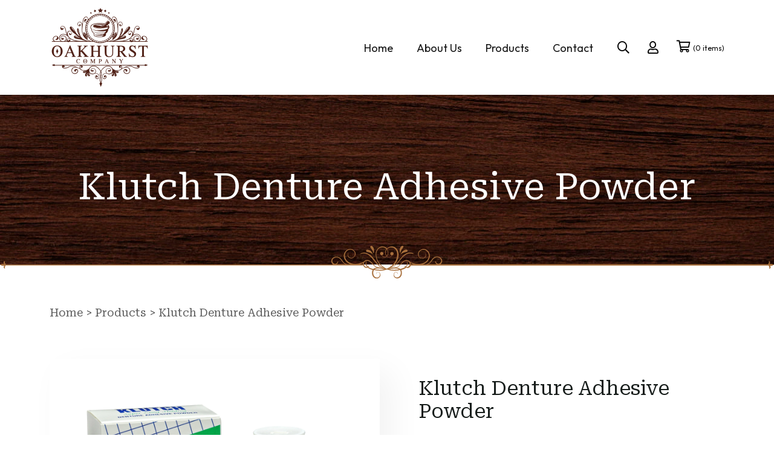

--- FILE ---
content_type: text/html; charset=utf-8
request_url: https://oakhurstco.com/products/klutch-denture-adhesive-powder
body_size: 13045
content:
<!doctype html>
<html lang="en">
<head>
  <meta charset="UTF-8">
  <meta http-equiv="X-UA-Compatible" content="IE=edge" />
  <meta name="viewport" content="width=device-width, initial-scale=1, maximum-scale=1, user-scalable=0" />  
  <link href="//oakhurstco.com/cdn/shop/t/5/assets/layout.css?v=111935332827931690621653675822" rel="stylesheet" type="text/css" media="all" />
  <link href="//oakhurstco.com/cdn/shop/t/5/assets/style.css?v=151372046396934332541653675825" rel="stylesheet" type="text/css" media="all" />
  <link href="//oakhurstco.com/cdn/shop/t/5/assets/added-style.css?v=39739730284722402471653679053" rel="stylesheet" type="text/css" media="all" />
  
  <title>Oakhurst Company</title>
  <meta name="description" content="">
  <script>window.performance && window.performance.mark && window.performance.mark('shopify.content_for_header.start');</script><meta id="shopify-digital-wallet" name="shopify-digital-wallet" content="/10649272382/digital_wallets/dialog">
<meta name="shopify-checkout-api-token" content="7b9148acc579290f98eff90c3b5bf23a">
<link rel="alternate" type="application/json+oembed" href="https://oakhurstco.com/products/klutch-denture-adhesive-powder.oembed">
<script async="async" src="/checkouts/internal/preloads.js?locale=en-US"></script>
<link rel="preconnect" href="https://shop.app" crossorigin="anonymous">
<script async="async" src="https://shop.app/checkouts/internal/preloads.js?locale=en-US&shop_id=10649272382" crossorigin="anonymous"></script>
<script id="shopify-features" type="application/json">{"accessToken":"7b9148acc579290f98eff90c3b5bf23a","betas":["rich-media-storefront-analytics"],"domain":"oakhurstco.com","predictiveSearch":true,"shopId":10649272382,"locale":"en"}</script>
<script>var Shopify = Shopify || {};
Shopify.shop = "oakhurst-company.myshopify.com";
Shopify.locale = "en";
Shopify.currency = {"active":"USD","rate":"1.0"};
Shopify.country = "US";
Shopify.theme = {"name":"Theme export  oakhurst-company-cms-myshopify-com-t","id":121051119750,"schema_name":"Starter theme","schema_version":"1.0.0","theme_store_id":null,"role":"main"};
Shopify.theme.handle = "null";
Shopify.theme.style = {"id":null,"handle":null};
Shopify.cdnHost = "oakhurstco.com/cdn";
Shopify.routes = Shopify.routes || {};
Shopify.routes.root = "/";</script>
<script type="module">!function(o){(o.Shopify=o.Shopify||{}).modules=!0}(window);</script>
<script>!function(o){function n(){var o=[];function n(){o.push(Array.prototype.slice.apply(arguments))}return n.q=o,n}var t=o.Shopify=o.Shopify||{};t.loadFeatures=n(),t.autoloadFeatures=n()}(window);</script>
<script>
  window.ShopifyPay = window.ShopifyPay || {};
  window.ShopifyPay.apiHost = "shop.app\/pay";
  window.ShopifyPay.redirectState = null;
</script>
<script id="shop-js-analytics" type="application/json">{"pageType":"product"}</script>
<script defer="defer" async type="module" src="//oakhurstco.com/cdn/shopifycloud/shop-js/modules/v2/client.init-shop-cart-sync_BT-GjEfc.en.esm.js"></script>
<script defer="defer" async type="module" src="//oakhurstco.com/cdn/shopifycloud/shop-js/modules/v2/chunk.common_D58fp_Oc.esm.js"></script>
<script defer="defer" async type="module" src="//oakhurstco.com/cdn/shopifycloud/shop-js/modules/v2/chunk.modal_xMitdFEc.esm.js"></script>
<script type="module">
  await import("//oakhurstco.com/cdn/shopifycloud/shop-js/modules/v2/client.init-shop-cart-sync_BT-GjEfc.en.esm.js");
await import("//oakhurstco.com/cdn/shopifycloud/shop-js/modules/v2/chunk.common_D58fp_Oc.esm.js");
await import("//oakhurstco.com/cdn/shopifycloud/shop-js/modules/v2/chunk.modal_xMitdFEc.esm.js");

  window.Shopify.SignInWithShop?.initShopCartSync?.({"fedCMEnabled":true,"windoidEnabled":true});

</script>
<script>
  window.Shopify = window.Shopify || {};
  if (!window.Shopify.featureAssets) window.Shopify.featureAssets = {};
  window.Shopify.featureAssets['shop-js'] = {"shop-cart-sync":["modules/v2/client.shop-cart-sync_DZOKe7Ll.en.esm.js","modules/v2/chunk.common_D58fp_Oc.esm.js","modules/v2/chunk.modal_xMitdFEc.esm.js"],"init-fed-cm":["modules/v2/client.init-fed-cm_B6oLuCjv.en.esm.js","modules/v2/chunk.common_D58fp_Oc.esm.js","modules/v2/chunk.modal_xMitdFEc.esm.js"],"shop-cash-offers":["modules/v2/client.shop-cash-offers_D2sdYoxE.en.esm.js","modules/v2/chunk.common_D58fp_Oc.esm.js","modules/v2/chunk.modal_xMitdFEc.esm.js"],"shop-login-button":["modules/v2/client.shop-login-button_QeVjl5Y3.en.esm.js","modules/v2/chunk.common_D58fp_Oc.esm.js","modules/v2/chunk.modal_xMitdFEc.esm.js"],"pay-button":["modules/v2/client.pay-button_DXTOsIq6.en.esm.js","modules/v2/chunk.common_D58fp_Oc.esm.js","modules/v2/chunk.modal_xMitdFEc.esm.js"],"shop-button":["modules/v2/client.shop-button_DQZHx9pm.en.esm.js","modules/v2/chunk.common_D58fp_Oc.esm.js","modules/v2/chunk.modal_xMitdFEc.esm.js"],"avatar":["modules/v2/client.avatar_BTnouDA3.en.esm.js"],"init-windoid":["modules/v2/client.init-windoid_CR1B-cfM.en.esm.js","modules/v2/chunk.common_D58fp_Oc.esm.js","modules/v2/chunk.modal_xMitdFEc.esm.js"],"init-shop-for-new-customer-accounts":["modules/v2/client.init-shop-for-new-customer-accounts_C_vY_xzh.en.esm.js","modules/v2/client.shop-login-button_QeVjl5Y3.en.esm.js","modules/v2/chunk.common_D58fp_Oc.esm.js","modules/v2/chunk.modal_xMitdFEc.esm.js"],"init-shop-email-lookup-coordinator":["modules/v2/client.init-shop-email-lookup-coordinator_BI7n9ZSv.en.esm.js","modules/v2/chunk.common_D58fp_Oc.esm.js","modules/v2/chunk.modal_xMitdFEc.esm.js"],"init-shop-cart-sync":["modules/v2/client.init-shop-cart-sync_BT-GjEfc.en.esm.js","modules/v2/chunk.common_D58fp_Oc.esm.js","modules/v2/chunk.modal_xMitdFEc.esm.js"],"shop-toast-manager":["modules/v2/client.shop-toast-manager_DiYdP3xc.en.esm.js","modules/v2/chunk.common_D58fp_Oc.esm.js","modules/v2/chunk.modal_xMitdFEc.esm.js"],"init-customer-accounts":["modules/v2/client.init-customer-accounts_D9ZNqS-Q.en.esm.js","modules/v2/client.shop-login-button_QeVjl5Y3.en.esm.js","modules/v2/chunk.common_D58fp_Oc.esm.js","modules/v2/chunk.modal_xMitdFEc.esm.js"],"init-customer-accounts-sign-up":["modules/v2/client.init-customer-accounts-sign-up_iGw4briv.en.esm.js","modules/v2/client.shop-login-button_QeVjl5Y3.en.esm.js","modules/v2/chunk.common_D58fp_Oc.esm.js","modules/v2/chunk.modal_xMitdFEc.esm.js"],"shop-follow-button":["modules/v2/client.shop-follow-button_CqMgW2wH.en.esm.js","modules/v2/chunk.common_D58fp_Oc.esm.js","modules/v2/chunk.modal_xMitdFEc.esm.js"],"checkout-modal":["modules/v2/client.checkout-modal_xHeaAweL.en.esm.js","modules/v2/chunk.common_D58fp_Oc.esm.js","modules/v2/chunk.modal_xMitdFEc.esm.js"],"shop-login":["modules/v2/client.shop-login_D91U-Q7h.en.esm.js","modules/v2/chunk.common_D58fp_Oc.esm.js","modules/v2/chunk.modal_xMitdFEc.esm.js"],"lead-capture":["modules/v2/client.lead-capture_BJmE1dJe.en.esm.js","modules/v2/chunk.common_D58fp_Oc.esm.js","modules/v2/chunk.modal_xMitdFEc.esm.js"],"payment-terms":["modules/v2/client.payment-terms_Ci9AEqFq.en.esm.js","modules/v2/chunk.common_D58fp_Oc.esm.js","modules/v2/chunk.modal_xMitdFEc.esm.js"]};
</script>
<script id="__st">var __st={"a":10649272382,"offset":-18000,"reqid":"ef85d392-7d9a-4c7f-b363-4ba62e9b0281-1769368534","pageurl":"oakhurstco.com\/products\/klutch-denture-adhesive-powder","u":"cbe84e69f14e","p":"product","rtyp":"product","rid":2204786622526};</script>
<script>window.ShopifyPaypalV4VisibilityTracking = true;</script>
<script id="captcha-bootstrap">!function(){'use strict';const t='contact',e='account',n='new_comment',o=[[t,t],['blogs',n],['comments',n],[t,'customer']],c=[[e,'customer_login'],[e,'guest_login'],[e,'recover_customer_password'],[e,'create_customer']],r=t=>t.map((([t,e])=>`form[action*='/${t}']:not([data-nocaptcha='true']) input[name='form_type'][value='${e}']`)).join(','),a=t=>()=>t?[...document.querySelectorAll(t)].map((t=>t.form)):[];function s(){const t=[...o],e=r(t);return a(e)}const i='password',u='form_key',d=['recaptcha-v3-token','g-recaptcha-response','h-captcha-response',i],f=()=>{try{return window.sessionStorage}catch{return}},m='__shopify_v',_=t=>t.elements[u];function p(t,e,n=!1){try{const o=window.sessionStorage,c=JSON.parse(o.getItem(e)),{data:r}=function(t){const{data:e,action:n}=t;return t[m]||n?{data:e,action:n}:{data:t,action:n}}(c);for(const[e,n]of Object.entries(r))t.elements[e]&&(t.elements[e].value=n);n&&o.removeItem(e)}catch(o){console.error('form repopulation failed',{error:o})}}const l='form_type',E='cptcha';function T(t){t.dataset[E]=!0}const w=window,h=w.document,L='Shopify',v='ce_forms',y='captcha';let A=!1;((t,e)=>{const n=(g='f06e6c50-85a8-45c8-87d0-21a2b65856fe',I='https://cdn.shopify.com/shopifycloud/storefront-forms-hcaptcha/ce_storefront_forms_captcha_hcaptcha.v1.5.2.iife.js',D={infoText:'Protected by hCaptcha',privacyText:'Privacy',termsText:'Terms'},(t,e,n)=>{const o=w[L][v],c=o.bindForm;if(c)return c(t,g,e,D).then(n);var r;o.q.push([[t,g,e,D],n]),r=I,A||(h.body.append(Object.assign(h.createElement('script'),{id:'captcha-provider',async:!0,src:r})),A=!0)});var g,I,D;w[L]=w[L]||{},w[L][v]=w[L][v]||{},w[L][v].q=[],w[L][y]=w[L][y]||{},w[L][y].protect=function(t,e){n(t,void 0,e),T(t)},Object.freeze(w[L][y]),function(t,e,n,w,h,L){const[v,y,A,g]=function(t,e,n){const i=e?o:[],u=t?c:[],d=[...i,...u],f=r(d),m=r(i),_=r(d.filter((([t,e])=>n.includes(e))));return[a(f),a(m),a(_),s()]}(w,h,L),I=t=>{const e=t.target;return e instanceof HTMLFormElement?e:e&&e.form},D=t=>v().includes(t);t.addEventListener('submit',(t=>{const e=I(t);if(!e)return;const n=D(e)&&!e.dataset.hcaptchaBound&&!e.dataset.recaptchaBound,o=_(e),c=g().includes(e)&&(!o||!o.value);(n||c)&&t.preventDefault(),c&&!n&&(function(t){try{if(!f())return;!function(t){const e=f();if(!e)return;const n=_(t);if(!n)return;const o=n.value;o&&e.removeItem(o)}(t);const e=Array.from(Array(32),(()=>Math.random().toString(36)[2])).join('');!function(t,e){_(t)||t.append(Object.assign(document.createElement('input'),{type:'hidden',name:u})),t.elements[u].value=e}(t,e),function(t,e){const n=f();if(!n)return;const o=[...t.querySelectorAll(`input[type='${i}']`)].map((({name:t})=>t)),c=[...d,...o],r={};for(const[a,s]of new FormData(t).entries())c.includes(a)||(r[a]=s);n.setItem(e,JSON.stringify({[m]:1,action:t.action,data:r}))}(t,e)}catch(e){console.error('failed to persist form',e)}}(e),e.submit())}));const S=(t,e)=>{t&&!t.dataset[E]&&(n(t,e.some((e=>e===t))),T(t))};for(const o of['focusin','change'])t.addEventListener(o,(t=>{const e=I(t);D(e)&&S(e,y())}));const B=e.get('form_key'),M=e.get(l),P=B&&M;t.addEventListener('DOMContentLoaded',(()=>{const t=y();if(P)for(const e of t)e.elements[l].value===M&&p(e,B);[...new Set([...A(),...v().filter((t=>'true'===t.dataset.shopifyCaptcha))])].forEach((e=>S(e,t)))}))}(h,new URLSearchParams(w.location.search),n,t,e,['guest_login'])})(!0,!0)}();</script>
<script integrity="sha256-4kQ18oKyAcykRKYeNunJcIwy7WH5gtpwJnB7kiuLZ1E=" data-source-attribution="shopify.loadfeatures" defer="defer" src="//oakhurstco.com/cdn/shopifycloud/storefront/assets/storefront/load_feature-a0a9edcb.js" crossorigin="anonymous"></script>
<script crossorigin="anonymous" defer="defer" src="//oakhurstco.com/cdn/shopifycloud/storefront/assets/shopify_pay/storefront-65b4c6d7.js?v=20250812"></script>
<script data-source-attribution="shopify.dynamic_checkout.dynamic.init">var Shopify=Shopify||{};Shopify.PaymentButton=Shopify.PaymentButton||{isStorefrontPortableWallets:!0,init:function(){window.Shopify.PaymentButton.init=function(){};var t=document.createElement("script");t.src="https://oakhurstco.com/cdn/shopifycloud/portable-wallets/latest/portable-wallets.en.js",t.type="module",document.head.appendChild(t)}};
</script>
<script data-source-attribution="shopify.dynamic_checkout.buyer_consent">
  function portableWalletsHideBuyerConsent(e){var t=document.getElementById("shopify-buyer-consent"),n=document.getElementById("shopify-subscription-policy-button");t&&n&&(t.classList.add("hidden"),t.setAttribute("aria-hidden","true"),n.removeEventListener("click",e))}function portableWalletsShowBuyerConsent(e){var t=document.getElementById("shopify-buyer-consent"),n=document.getElementById("shopify-subscription-policy-button");t&&n&&(t.classList.remove("hidden"),t.removeAttribute("aria-hidden"),n.addEventListener("click",e))}window.Shopify?.PaymentButton&&(window.Shopify.PaymentButton.hideBuyerConsent=portableWalletsHideBuyerConsent,window.Shopify.PaymentButton.showBuyerConsent=portableWalletsShowBuyerConsent);
</script>
<script data-source-attribution="shopify.dynamic_checkout.cart.bootstrap">document.addEventListener("DOMContentLoaded",(function(){function t(){return document.querySelector("shopify-accelerated-checkout-cart, shopify-accelerated-checkout")}if(t())Shopify.PaymentButton.init();else{new MutationObserver((function(e,n){t()&&(Shopify.PaymentButton.init(),n.disconnect())})).observe(document.body,{childList:!0,subtree:!0})}}));
</script>
<link id="shopify-accelerated-checkout-styles" rel="stylesheet" media="screen" href="https://oakhurstco.com/cdn/shopifycloud/portable-wallets/latest/accelerated-checkout-backwards-compat.css" crossorigin="anonymous">
<style id="shopify-accelerated-checkout-cart">
        #shopify-buyer-consent {
  margin-top: 1em;
  display: inline-block;
  width: 100%;
}

#shopify-buyer-consent.hidden {
  display: none;
}

#shopify-subscription-policy-button {
  background: none;
  border: none;
  padding: 0;
  text-decoration: underline;
  font-size: inherit;
  cursor: pointer;
}

#shopify-subscription-policy-button::before {
  box-shadow: none;
}

      </style>

<script>window.performance && window.performance.mark && window.performance.mark('shopify.content_for_header.end');</script>
  
  <script src="//oakhurstco.com/cdn/shop/t/5/assets/jquery.js?v=20312170811382595391653675822" type="text/javascript"></script>
  <script src="//oakhurstco.com/cdn/shop/t/5/assets/custom.js?v=103681780527223152891653675816" type="text/javascript"></script> 
  
  <script>
    document.documentElement.className = document.documentElement.className.replace('no-js', '');

    window.theme = {
      strings: {
        addToCart: "Add to Cart",
        soldOut: "Sold Out",
        unavailable: "Unavailable"
      },
      moneyFormat: "${{amount}}"
    };
  </script>
  <meta name='dmca-site-verification' content='ZURwczBRMmcxbnRDaElRS0pjUm4wQT090' />
<link rel="canonical" href="https://oakhurstco.com/products/klutch-denture-adhesive-powder">
<meta property="og:image" content="https://cdn.shopify.com/s/files/1/0106/4927/2382/products/Untitled-9_1a15b72d-f3ee-4e42-9d2f-b3c9fbb554b2.jpg?v=1560788150" />
<meta property="og:image:secure_url" content="https://cdn.shopify.com/s/files/1/0106/4927/2382/products/Untitled-9_1a15b72d-f3ee-4e42-9d2f-b3c9fbb554b2.jpg?v=1560788150" />
<meta property="og:image:width" content="2500" />
<meta property="og:image:height" content="2500" />
<link href="https://monorail-edge.shopifysvc.com" rel="dns-prefetch">
<script>(function(){if ("sendBeacon" in navigator && "performance" in window) {try {var session_token_from_headers = performance.getEntriesByType('navigation')[0].serverTiming.find(x => x.name == '_s').description;} catch {var session_token_from_headers = undefined;}var session_cookie_matches = document.cookie.match(/_shopify_s=([^;]*)/);var session_token_from_cookie = session_cookie_matches && session_cookie_matches.length === 2 ? session_cookie_matches[1] : "";var session_token = session_token_from_headers || session_token_from_cookie || "";function handle_abandonment_event(e) {var entries = performance.getEntries().filter(function(entry) {return /monorail-edge.shopifysvc.com/.test(entry.name);});if (!window.abandonment_tracked && entries.length === 0) {window.abandonment_tracked = true;var currentMs = Date.now();var navigation_start = performance.timing.navigationStart;var payload = {shop_id: 10649272382,url: window.location.href,navigation_start,duration: currentMs - navigation_start,session_token,page_type: "product"};window.navigator.sendBeacon("https://monorail-edge.shopifysvc.com/v1/produce", JSON.stringify({schema_id: "online_store_buyer_site_abandonment/1.1",payload: payload,metadata: {event_created_at_ms: currentMs,event_sent_at_ms: currentMs}}));}}window.addEventListener('pagehide', handle_abandonment_event);}}());</script>
<script id="web-pixels-manager-setup">(function e(e,d,r,n,o){if(void 0===o&&(o={}),!Boolean(null===(a=null===(i=window.Shopify)||void 0===i?void 0:i.analytics)||void 0===a?void 0:a.replayQueue)){var i,a;window.Shopify=window.Shopify||{};var t=window.Shopify;t.analytics=t.analytics||{};var s=t.analytics;s.replayQueue=[],s.publish=function(e,d,r){return s.replayQueue.push([e,d,r]),!0};try{self.performance.mark("wpm:start")}catch(e){}var l=function(){var e={modern:/Edge?\/(1{2}[4-9]|1[2-9]\d|[2-9]\d{2}|\d{4,})\.\d+(\.\d+|)|Firefox\/(1{2}[4-9]|1[2-9]\d|[2-9]\d{2}|\d{4,})\.\d+(\.\d+|)|Chrom(ium|e)\/(9{2}|\d{3,})\.\d+(\.\d+|)|(Maci|X1{2}).+ Version\/(15\.\d+|(1[6-9]|[2-9]\d|\d{3,})\.\d+)([,.]\d+|)( \(\w+\)|)( Mobile\/\w+|) Safari\/|Chrome.+OPR\/(9{2}|\d{3,})\.\d+\.\d+|(CPU[ +]OS|iPhone[ +]OS|CPU[ +]iPhone|CPU IPhone OS|CPU iPad OS)[ +]+(15[._]\d+|(1[6-9]|[2-9]\d|\d{3,})[._]\d+)([._]\d+|)|Android:?[ /-](13[3-9]|1[4-9]\d|[2-9]\d{2}|\d{4,})(\.\d+|)(\.\d+|)|Android.+Firefox\/(13[5-9]|1[4-9]\d|[2-9]\d{2}|\d{4,})\.\d+(\.\d+|)|Android.+Chrom(ium|e)\/(13[3-9]|1[4-9]\d|[2-9]\d{2}|\d{4,})\.\d+(\.\d+|)|SamsungBrowser\/([2-9]\d|\d{3,})\.\d+/,legacy:/Edge?\/(1[6-9]|[2-9]\d|\d{3,})\.\d+(\.\d+|)|Firefox\/(5[4-9]|[6-9]\d|\d{3,})\.\d+(\.\d+|)|Chrom(ium|e)\/(5[1-9]|[6-9]\d|\d{3,})\.\d+(\.\d+|)([\d.]+$|.*Safari\/(?![\d.]+ Edge\/[\d.]+$))|(Maci|X1{2}).+ Version\/(10\.\d+|(1[1-9]|[2-9]\d|\d{3,})\.\d+)([,.]\d+|)( \(\w+\)|)( Mobile\/\w+|) Safari\/|Chrome.+OPR\/(3[89]|[4-9]\d|\d{3,})\.\d+\.\d+|(CPU[ +]OS|iPhone[ +]OS|CPU[ +]iPhone|CPU IPhone OS|CPU iPad OS)[ +]+(10[._]\d+|(1[1-9]|[2-9]\d|\d{3,})[._]\d+)([._]\d+|)|Android:?[ /-](13[3-9]|1[4-9]\d|[2-9]\d{2}|\d{4,})(\.\d+|)(\.\d+|)|Mobile Safari.+OPR\/([89]\d|\d{3,})\.\d+\.\d+|Android.+Firefox\/(13[5-9]|1[4-9]\d|[2-9]\d{2}|\d{4,})\.\d+(\.\d+|)|Android.+Chrom(ium|e)\/(13[3-9]|1[4-9]\d|[2-9]\d{2}|\d{4,})\.\d+(\.\d+|)|Android.+(UC? ?Browser|UCWEB|U3)[ /]?(15\.([5-9]|\d{2,})|(1[6-9]|[2-9]\d|\d{3,})\.\d+)\.\d+|SamsungBrowser\/(5\.\d+|([6-9]|\d{2,})\.\d+)|Android.+MQ{2}Browser\/(14(\.(9|\d{2,})|)|(1[5-9]|[2-9]\d|\d{3,})(\.\d+|))(\.\d+|)|K[Aa][Ii]OS\/(3\.\d+|([4-9]|\d{2,})\.\d+)(\.\d+|)/},d=e.modern,r=e.legacy,n=navigator.userAgent;return n.match(d)?"modern":n.match(r)?"legacy":"unknown"}(),u="modern"===l?"modern":"legacy",c=(null!=n?n:{modern:"",legacy:""})[u],f=function(e){return[e.baseUrl,"/wpm","/b",e.hashVersion,"modern"===e.buildTarget?"m":"l",".js"].join("")}({baseUrl:d,hashVersion:r,buildTarget:u}),m=function(e){var d=e.version,r=e.bundleTarget,n=e.surface,o=e.pageUrl,i=e.monorailEndpoint;return{emit:function(e){var a=e.status,t=e.errorMsg,s=(new Date).getTime(),l=JSON.stringify({metadata:{event_sent_at_ms:s},events:[{schema_id:"web_pixels_manager_load/3.1",payload:{version:d,bundle_target:r,page_url:o,status:a,surface:n,error_msg:t},metadata:{event_created_at_ms:s}}]});if(!i)return console&&console.warn&&console.warn("[Web Pixels Manager] No Monorail endpoint provided, skipping logging."),!1;try{return self.navigator.sendBeacon.bind(self.navigator)(i,l)}catch(e){}var u=new XMLHttpRequest;try{return u.open("POST",i,!0),u.setRequestHeader("Content-Type","text/plain"),u.send(l),!0}catch(e){return console&&console.warn&&console.warn("[Web Pixels Manager] Got an unhandled error while logging to Monorail."),!1}}}}({version:r,bundleTarget:l,surface:e.surface,pageUrl:self.location.href,monorailEndpoint:e.monorailEndpoint});try{o.browserTarget=l,function(e){var d=e.src,r=e.async,n=void 0===r||r,o=e.onload,i=e.onerror,a=e.sri,t=e.scriptDataAttributes,s=void 0===t?{}:t,l=document.createElement("script"),u=document.querySelector("head"),c=document.querySelector("body");if(l.async=n,l.src=d,a&&(l.integrity=a,l.crossOrigin="anonymous"),s)for(var f in s)if(Object.prototype.hasOwnProperty.call(s,f))try{l.dataset[f]=s[f]}catch(e){}if(o&&l.addEventListener("load",o),i&&l.addEventListener("error",i),u)u.appendChild(l);else{if(!c)throw new Error("Did not find a head or body element to append the script");c.appendChild(l)}}({src:f,async:!0,onload:function(){if(!function(){var e,d;return Boolean(null===(d=null===(e=window.Shopify)||void 0===e?void 0:e.analytics)||void 0===d?void 0:d.initialized)}()){var d=window.webPixelsManager.init(e)||void 0;if(d){var r=window.Shopify.analytics;r.replayQueue.forEach((function(e){var r=e[0],n=e[1],o=e[2];d.publishCustomEvent(r,n,o)})),r.replayQueue=[],r.publish=d.publishCustomEvent,r.visitor=d.visitor,r.initialized=!0}}},onerror:function(){return m.emit({status:"failed",errorMsg:"".concat(f," has failed to load")})},sri:function(e){var d=/^sha384-[A-Za-z0-9+/=]+$/;return"string"==typeof e&&d.test(e)}(c)?c:"",scriptDataAttributes:o}),m.emit({status:"loading"})}catch(e){m.emit({status:"failed",errorMsg:(null==e?void 0:e.message)||"Unknown error"})}}})({shopId: 10649272382,storefrontBaseUrl: "https://oakhurstco.com",extensionsBaseUrl: "https://extensions.shopifycdn.com/cdn/shopifycloud/web-pixels-manager",monorailEndpoint: "https://monorail-edge.shopifysvc.com/unstable/produce_batch",surface: "storefront-renderer",enabledBetaFlags: ["2dca8a86"],webPixelsConfigList: [{"id":"shopify-app-pixel","configuration":"{}","eventPayloadVersion":"v1","runtimeContext":"STRICT","scriptVersion":"0450","apiClientId":"shopify-pixel","type":"APP","privacyPurposes":["ANALYTICS","MARKETING"]},{"id":"shopify-custom-pixel","eventPayloadVersion":"v1","runtimeContext":"LAX","scriptVersion":"0450","apiClientId":"shopify-pixel","type":"CUSTOM","privacyPurposes":["ANALYTICS","MARKETING"]}],isMerchantRequest: false,initData: {"shop":{"name":"Oakhurst Company","paymentSettings":{"currencyCode":"USD"},"myshopifyDomain":"oakhurst-company.myshopify.com","countryCode":"US","storefrontUrl":"https:\/\/oakhurstco.com"},"customer":null,"cart":null,"checkout":null,"productVariants":[{"price":{"amount":12.0,"currencyCode":"USD"},"product":{"title":"Klutch Denture Adhesive Powder","vendor":"Oakhurst Company","id":"2204786622526","untranslatedTitle":"Klutch Denture Adhesive Powder","url":"\/products\/klutch-denture-adhesive-powder","type":"Medicine \u0026 Drugs"},"id":"20035987275838","image":{"src":"\/\/oakhurstco.com\/cdn\/shop\/products\/Untitled-9_1a15b72d-f3ee-4e42-9d2f-b3c9fbb554b2.jpg?v=1560788150"},"sku":"","title":"1 Unit for $12.00","untranslatedTitle":"1 Unit for $12.00"},{"price":{"amount":30.0,"currencyCode":"USD"},"product":{"title":"Klutch Denture Adhesive Powder","vendor":"Oakhurst Company","id":"2204786622526","untranslatedTitle":"Klutch Denture Adhesive Powder","url":"\/products\/klutch-denture-adhesive-powder","type":"Medicine \u0026 Drugs"},"id":"20014460764222","image":{"src":"\/\/oakhurstco.com\/cdn\/shop\/products\/Untitled-9_1a15b72d-f3ee-4e42-9d2f-b3c9fbb554b2.jpg?v=1560788150"},"sku":"","title":"3 Units for $30.00","untranslatedTitle":"3 Units for $30.00"},{"price":{"amount":54.0,"currencyCode":"USD"},"product":{"title":"Klutch Denture Adhesive Powder","vendor":"Oakhurst Company","id":"2204786622526","untranslatedTitle":"Klutch Denture Adhesive Powder","url":"\/products\/klutch-denture-adhesive-powder","type":"Medicine \u0026 Drugs"},"id":"40047136735366","image":{"src":"\/\/oakhurstco.com\/cdn\/shop\/products\/Untitled-9_1a15b72d-f3ee-4e42-9d2f-b3c9fbb554b2.jpg?v=1560788150"},"sku":"","title":"6 Units for $54.00","untranslatedTitle":"6 Units for $54.00"},{"price":{"amount":84.0,"currencyCode":"USD"},"product":{"title":"Klutch Denture Adhesive Powder","vendor":"Oakhurst Company","id":"2204786622526","untranslatedTitle":"Klutch Denture Adhesive Powder","url":"\/products\/klutch-denture-adhesive-powder","type":"Medicine \u0026 Drugs"},"id":"39705665699974","image":{"src":"\/\/oakhurstco.com\/cdn\/shop\/products\/Untitled-9_1a15b72d-f3ee-4e42-9d2f-b3c9fbb554b2.jpg?v=1560788150"},"sku":"","title":"12 Units for $84.00- FREE SHIPPING","untranslatedTitle":"12 Units for $84.00- FREE SHIPPING"}],"purchasingCompany":null},},"https://oakhurstco.com/cdn","fcfee988w5aeb613cpc8e4bc33m6693e112",{"modern":"","legacy":""},{"shopId":"10649272382","storefrontBaseUrl":"https:\/\/oakhurstco.com","extensionBaseUrl":"https:\/\/extensions.shopifycdn.com\/cdn\/shopifycloud\/web-pixels-manager","surface":"storefront-renderer","enabledBetaFlags":"[\"2dca8a86\"]","isMerchantRequest":"false","hashVersion":"fcfee988w5aeb613cpc8e4bc33m6693e112","publish":"custom","events":"[[\"page_viewed\",{}],[\"product_viewed\",{\"productVariant\":{\"price\":{\"amount\":12.0,\"currencyCode\":\"USD\"},\"product\":{\"title\":\"Klutch Denture Adhesive Powder\",\"vendor\":\"Oakhurst Company\",\"id\":\"2204786622526\",\"untranslatedTitle\":\"Klutch Denture Adhesive Powder\",\"url\":\"\/products\/klutch-denture-adhesive-powder\",\"type\":\"Medicine \u0026 Drugs\"},\"id\":\"20035987275838\",\"image\":{\"src\":\"\/\/oakhurstco.com\/cdn\/shop\/products\/Untitled-9_1a15b72d-f3ee-4e42-9d2f-b3c9fbb554b2.jpg?v=1560788150\"},\"sku\":\"\",\"title\":\"1 Unit for $12.00\",\"untranslatedTitle\":\"1 Unit for $12.00\"}}]]"});</script><script>
  window.ShopifyAnalytics = window.ShopifyAnalytics || {};
  window.ShopifyAnalytics.meta = window.ShopifyAnalytics.meta || {};
  window.ShopifyAnalytics.meta.currency = 'USD';
  var meta = {"product":{"id":2204786622526,"gid":"gid:\/\/shopify\/Product\/2204786622526","vendor":"Oakhurst Company","type":"Medicine \u0026 Drugs","handle":"klutch-denture-adhesive-powder","variants":[{"id":20035987275838,"price":1200,"name":"Klutch Denture Adhesive Powder - 1 Unit for $12.00","public_title":"1 Unit for $12.00","sku":""},{"id":20014460764222,"price":3000,"name":"Klutch Denture Adhesive Powder - 3 Units for $30.00","public_title":"3 Units for $30.00","sku":""},{"id":40047136735366,"price":5400,"name":"Klutch Denture Adhesive Powder - 6 Units for $54.00","public_title":"6 Units for $54.00","sku":""},{"id":39705665699974,"price":8400,"name":"Klutch Denture Adhesive Powder - 12 Units for $84.00- FREE SHIPPING","public_title":"12 Units for $84.00- FREE SHIPPING","sku":""}],"remote":false},"page":{"pageType":"product","resourceType":"product","resourceId":2204786622526,"requestId":"ef85d392-7d9a-4c7f-b363-4ba62e9b0281-1769368534"}};
  for (var attr in meta) {
    window.ShopifyAnalytics.meta[attr] = meta[attr];
  }
</script>
<script class="analytics">
  (function () {
    var customDocumentWrite = function(content) {
      var jquery = null;

      if (window.jQuery) {
        jquery = window.jQuery;
      } else if (window.Checkout && window.Checkout.$) {
        jquery = window.Checkout.$;
      }

      if (jquery) {
        jquery('body').append(content);
      }
    };

    var hasLoggedConversion = function(token) {
      if (token) {
        return document.cookie.indexOf('loggedConversion=' + token) !== -1;
      }
      return false;
    }

    var setCookieIfConversion = function(token) {
      if (token) {
        var twoMonthsFromNow = new Date(Date.now());
        twoMonthsFromNow.setMonth(twoMonthsFromNow.getMonth() + 2);

        document.cookie = 'loggedConversion=' + token + '; expires=' + twoMonthsFromNow;
      }
    }

    var trekkie = window.ShopifyAnalytics.lib = window.trekkie = window.trekkie || [];
    if (trekkie.integrations) {
      return;
    }
    trekkie.methods = [
      'identify',
      'page',
      'ready',
      'track',
      'trackForm',
      'trackLink'
    ];
    trekkie.factory = function(method) {
      return function() {
        var args = Array.prototype.slice.call(arguments);
        args.unshift(method);
        trekkie.push(args);
        return trekkie;
      };
    };
    for (var i = 0; i < trekkie.methods.length; i++) {
      var key = trekkie.methods[i];
      trekkie[key] = trekkie.factory(key);
    }
    trekkie.load = function(config) {
      trekkie.config = config || {};
      trekkie.config.initialDocumentCookie = document.cookie;
      var first = document.getElementsByTagName('script')[0];
      var script = document.createElement('script');
      script.type = 'text/javascript';
      script.onerror = function(e) {
        var scriptFallback = document.createElement('script');
        scriptFallback.type = 'text/javascript';
        scriptFallback.onerror = function(error) {
                var Monorail = {
      produce: function produce(monorailDomain, schemaId, payload) {
        var currentMs = new Date().getTime();
        var event = {
          schema_id: schemaId,
          payload: payload,
          metadata: {
            event_created_at_ms: currentMs,
            event_sent_at_ms: currentMs
          }
        };
        return Monorail.sendRequest("https://" + monorailDomain + "/v1/produce", JSON.stringify(event));
      },
      sendRequest: function sendRequest(endpointUrl, payload) {
        // Try the sendBeacon API
        if (window && window.navigator && typeof window.navigator.sendBeacon === 'function' && typeof window.Blob === 'function' && !Monorail.isIos12()) {
          var blobData = new window.Blob([payload], {
            type: 'text/plain'
          });

          if (window.navigator.sendBeacon(endpointUrl, blobData)) {
            return true;
          } // sendBeacon was not successful

        } // XHR beacon

        var xhr = new XMLHttpRequest();

        try {
          xhr.open('POST', endpointUrl);
          xhr.setRequestHeader('Content-Type', 'text/plain');
          xhr.send(payload);
        } catch (e) {
          console.log(e);
        }

        return false;
      },
      isIos12: function isIos12() {
        return window.navigator.userAgent.lastIndexOf('iPhone; CPU iPhone OS 12_') !== -1 || window.navigator.userAgent.lastIndexOf('iPad; CPU OS 12_') !== -1;
      }
    };
    Monorail.produce('monorail-edge.shopifysvc.com',
      'trekkie_storefront_load_errors/1.1',
      {shop_id: 10649272382,
      theme_id: 121051119750,
      app_name: "storefront",
      context_url: window.location.href,
      source_url: "//oakhurstco.com/cdn/s/trekkie.storefront.8d95595f799fbf7e1d32231b9a28fd43b70c67d3.min.js"});

        };
        scriptFallback.async = true;
        scriptFallback.src = '//oakhurstco.com/cdn/s/trekkie.storefront.8d95595f799fbf7e1d32231b9a28fd43b70c67d3.min.js';
        first.parentNode.insertBefore(scriptFallback, first);
      };
      script.async = true;
      script.src = '//oakhurstco.com/cdn/s/trekkie.storefront.8d95595f799fbf7e1d32231b9a28fd43b70c67d3.min.js';
      first.parentNode.insertBefore(script, first);
    };
    trekkie.load(
      {"Trekkie":{"appName":"storefront","development":false,"defaultAttributes":{"shopId":10649272382,"isMerchantRequest":null,"themeId":121051119750,"themeCityHash":"11683799281746825059","contentLanguage":"en","currency":"USD","eventMetadataId":"a76ed9e3-9cb2-40c8-b0f9-cd1f93ba2c85"},"isServerSideCookieWritingEnabled":true,"monorailRegion":"shop_domain","enabledBetaFlags":["65f19447"]},"Session Attribution":{},"S2S":{"facebookCapiEnabled":false,"source":"trekkie-storefront-renderer","apiClientId":580111}}
    );

    var loaded = false;
    trekkie.ready(function() {
      if (loaded) return;
      loaded = true;

      window.ShopifyAnalytics.lib = window.trekkie;

      var originalDocumentWrite = document.write;
      document.write = customDocumentWrite;
      try { window.ShopifyAnalytics.merchantGoogleAnalytics.call(this); } catch(error) {};
      document.write = originalDocumentWrite;

      window.ShopifyAnalytics.lib.page(null,{"pageType":"product","resourceType":"product","resourceId":2204786622526,"requestId":"ef85d392-7d9a-4c7f-b363-4ba62e9b0281-1769368534","shopifyEmitted":true});

      var match = window.location.pathname.match(/checkouts\/(.+)\/(thank_you|post_purchase)/)
      var token = match? match[1]: undefined;
      if (!hasLoggedConversion(token)) {
        setCookieIfConversion(token);
        window.ShopifyAnalytics.lib.track("Viewed Product",{"currency":"USD","variantId":20035987275838,"productId":2204786622526,"productGid":"gid:\/\/shopify\/Product\/2204786622526","name":"Klutch Denture Adhesive Powder - 1 Unit for $12.00","price":"12.00","sku":"","brand":"Oakhurst Company","variant":"1 Unit for $12.00","category":"Medicine \u0026 Drugs","nonInteraction":true,"remote":false},undefined,undefined,{"shopifyEmitted":true});
      window.ShopifyAnalytics.lib.track("monorail:\/\/trekkie_storefront_viewed_product\/1.1",{"currency":"USD","variantId":20035987275838,"productId":2204786622526,"productGid":"gid:\/\/shopify\/Product\/2204786622526","name":"Klutch Denture Adhesive Powder - 1 Unit for $12.00","price":"12.00","sku":"","brand":"Oakhurst Company","variant":"1 Unit for $12.00","category":"Medicine \u0026 Drugs","nonInteraction":true,"remote":false,"referer":"https:\/\/oakhurstco.com\/products\/klutch-denture-adhesive-powder"});
      }
    });


        var eventsListenerScript = document.createElement('script');
        eventsListenerScript.async = true;
        eventsListenerScript.src = "//oakhurstco.com/cdn/shopifycloud/storefront/assets/shop_events_listener-3da45d37.js";
        document.getElementsByTagName('head')[0].appendChild(eventsListenerScript);

})();</script>
<script
  defer
  src="https://oakhurstco.com/cdn/shopifycloud/perf-kit/shopify-perf-kit-3.0.4.min.js"
  data-application="storefront-renderer"
  data-shop-id="10649272382"
  data-render-region="gcp-us-east1"
  data-page-type="product"
  data-theme-instance-id="121051119750"
  data-theme-name="Starter theme"
  data-theme-version="1.0.0"
  data-monorail-region="shop_domain"
  data-resource-timing-sampling-rate="10"
  data-shs="true"
  data-shs-beacon="true"
  data-shs-export-with-fetch="true"
  data-shs-logs-sample-rate="1"
  data-shs-beacon-endpoint="https://oakhurstco.com/api/collect"
></script>
</head>
  
<div id="shopify-section-header" class="shopify-section"> <header>
     <div class="main-header">
         <div class="container">
             <div class="menu-Bar">
                 <span></span>
                 <span></span>
                 <span></span>
             </div>
             <div class="row align-items-center">
                 <div class="col-md-3">
                    
                    
                        <a href="/" class="logo">
                            <img src="//oakhurstco.com/cdn/shop/files/oakhurstco-logo_450x.png?v=1653675942" srcset="//oakhurstco.com/cdn/shop/files/oakhurstco-logo_450x.png?v=1653675942 1x, //oakhurstco.com/cdn/shop/files/oakhurstco-logo_450x@2x.png?v=1653675942 2x" alt="Our Warehouse is closed 7/1/22 to 7/11/22 for vacation. All orders will be shipped week of 7/11/22. ">
                        </a>
                    
                 </div>
                 <div class="col-md-9 d-flex justify-content-end align-items-center">
                     <div class="menuWrap">
                         <ul class="menu">                        
                           
                            
                              <li>
                                <a href="/">
                                  Home
                                </a>
                              </li>
                            
                          
                            
                              <li>
                                <a href="/pages/about-us">
                                  About Us
                                </a>
                              </li>
                            
                          
                            
                              <li>
                                <a href="/collections/frontpage">
                                  Products
                                </a>
                              </li>
                            
                          
                            
                              <li>
                                <a href="/pages/contact">
                                  Contact
                                </a>
                              </li>
                            
                          
                         </ul>
                     </div>
                     <div class="hdr_r">
                         <div class="search_icon">
                             <i class="far fa-search"></i>
                         </div>
                         <div class="search_bar">
                           	 <form class="search-form" action="/search" method="get">
                               <div class="searchbar_i">
                                   <div class="input_group">
                                       <input type="text" name="q" value="" id="result-q" /> 
                                       <input type="submit" class="far" value="&#xf002" />
                                       <input type="hidden" name="type" value="product" />
                                   </div>
                                   <button class="hideSerch js-searchOpen"><i class="fal fa-times"></i></button>
                               </div>
                             </form>
                         </div>
                         <a href="" class="user_icon">
                             <i class="far fa-user"></i>
                           	  <ul class="userprofile">
                                
                                  <li>
                                    <a href="/account/login" id="customer_login_link">Log in</a>
                                  </li>
                                  <li>
                                    <a href="/account/register" id="customer_register_link">Create account</a>
                                  </li>
                                
                              </ul>
                         </a>
                         <a href="/cart" class="cart_icon">
                             <i class="far fa-shopping-cart"></i>
                             <span>(0 items)</span>
                         </a>
                     </div>
                 </div>
             </div>
         </div>
     </div>
     <div class="backdrop" style="display: none;" aria-label="Transparent Background"></div>
 </header>


  <style>
    .logo {
      display: block;
      max-width: 450px;
    }
  </style>


</div>

<body>
  <main id="main-content">
  	<!-- /templates/product.liquid -->
<div id="shopify-section-product-template" class="shopify-section"><section class="mainBanner innerBanner prodDetailBanner" style="background: #2E130B url(//oakhurstco.com/cdn/shop/t/5/assets/inner-banner.jpg?v=9558580046132397421653675821);">
  <div class="container">
    <h1>Klutch Denture Adhesive Powder</h1>
  </div>
</section>







        <section class="prod_det_sec spad">
            <div class="container">
                <div class="breadcrumbs">
                    <a href="./">Home</a> > <a href="">Products</a> > Klutch Denture Adhesive Powder
                </div>
                <div class="row">
                    <div class="col-md-6 wow fadeInUp" data-wow-delay="0.15s">
                        <div class="prd_1">
                          
                            <img class="img-fluid" src="//oakhurstco.com/cdn/shop/products/Untitled-9_1a15b72d-f3ee-4e42-9d2f-b3c9fbb554b2.jpg?v=1560788150" alt="Klutch Denture Adhesive Powder" alt="Klutch Denture Adhesive Powder"/>
                          
                        </div>
                    </div>
                    <div class="col-md-6 wow fadeInUp" data-wow-delay="0.25s">
                        <div class="prd_2">
                            <h2>Klutch Denture Adhesive Powder</h2>
                          
                          <div class="wrap-rating">
                             <span class="shopify-product-reviews-badge" data-id="2204786622526"></span>
                          </div>
                          
                            <div class="prod_price">
                                  
                              
                                  
                              
                                  <ins class="cms-product-price engoj_price_main">$12.00</ins>  
                            </div>
                            <div class="prod_desc">
                                <p>A general application of Klutch Denture Adhesive Powder will form a soothing cushion that gives a long lasting confidence for approximately 10 to 24 hours. One of the last powder denture adhesive products on the market. 
Use drop down arrow for multiple pack discount
Zinc Free
Size: 1.75 oz</p>
                            </div>
                            <form  action="/cart/add" method="post" enctype="multipart/form-data" id="AddToCartForm" class="cart clearfix">
                               <select name="id" id="productSelect" class="product-single__variants">

                                  
                                    
                                    

                                      <option  selected="selected"  data-sku="" value="20035987275838">1 Unit for $12.00 - $12.00 USD</option>

                                  
                                  
                                    
                                    

                                      <option  data-sku="" value="20014460764222">3 Units for $30.00 - $30.00 USD</option>

                                  
                                  
                                    
                                    

                                      <option  data-sku="" value="40047136735366">6 Units for $54.00 - $54.00 USD</option>

                                  
                                  
                                    
                                    

                                      <option  data-sku="" value="39705665699974">12 Units for $84.00- FREE SHIPPING - $84.00 USD</option>

                                  
                                  

                               </select>

                               <!-- Add to cart & quantity -->
                                <div class="prod_qty">
                                 <div class="input_group">
                                      <input type="number" size="4" title="Qty" value="1" min="1" id="Quantity" name="quantity" />
                                      <div class="d-flex flex-column justify-content-center">
                                          <span class="num_dec"><i class="fas fa-chevron-up"></i></span>
                                          <span class="num_inc"><i class="fas fa-chevron-down"></i></span>
                                      </div>
                                 </div>

                                   
                                      <button type="submit" class="shop-button cms-add-to-cart-btn engoj-btn-addtocart theme-btn">Add To Cart</button> 
                                   
                                  </div>
                               <!-- End Add to cart & quantity -->
                            </form>
                        </div>
                    </div>
                </div>
            </div>
        </section>


        <section class="s2 s2_inner spad">
            <div class="container">
                <div class="row align-items-center">
                    <div class="col-md-8 wow fadeInUp">
                        <h1>You may also like</h1>
                    </div>
                    <div class="col-md-4 d-flex justify-content-end  wow fadeInUp" data-wow-delay="0.15s">
                        <div class="slick_arr">
                            <span class="arr_L"><i class="fal fa-long-arrow-left"></i></span>
                            <span class="arr_r"><i class="fal fa-long-arrow-right"></i></span>
                        </div>
                    </div>
                </div>
                <div class="s1_slider">                 
                   
                    
                    
                   
                   
                   
                  
                  
                   
                   
                   
                  
                  
                   
                   
                   
                  
                  
                   
                   
                   
                  
                  
                   
                   
                   
                  
                  
                   
                   
                   
                  
                  
                   
                   
                   
                  
                  
                   
                   
                   
                  
                  
                   
                   
                   
                  
                  
                   
                   
                   
                  
                  
                   
                   
                   
                  
                  
                   
                   
                   
                  
                  
                   
                   
                   
                  
                  
                   
                   
                   
                  
                  
                   
                   
                   
                  
                  
                   
                   
                   
                  
                  
                   
                   
                   
                  
                  
                   
                   
                   
                   
                   
                  
                  
                   
                   
                   
                  
                  
                   
                   
                   
                  
                  
                   
                   
                   
                  
                  
                   
                   
                   
                  
                  
                   
                   
                   
                  
                  
                   
                   
                   
                  
                  
                   
                   
                   
                  
                  
                   
                   
                   
                  
                  
                   
                   
                   
                  
                  
                   
                   
                   
                  
                  
                   
                   
                   
                  
                  
                   
                   
                   
                  
                  
                   
                   
                   
                  
                  
                   
                   
                   
                  
                  
                   
                   
                   
                  
                  
                   
                   
                   
                  
                  
                   
                   
                   
                  
                  
                   
                   
                   
                  
                  
                   
                   
                   
                  
                  
                   
                   
                   
                  
                  
              </div>
            </div>
        </section>

<script src="//oakhurstco.com/cdn/shopifycloud/storefront/assets/themes_support/option_selection-b017cd28.js" type="text/javascript"></script>

<script>

  var selectCallback = function(variant, selector) {
    // BEGIN SWATCHES
    if (variant) {
      var form = jQuery('#' + selector.domIdPrefix).closest('form');
      for (var i=0,length=variant.options.length; i<length; i++) {
        var radioButton = form.find('.swatch[data-option-index="' + i + '"] :radio[value="' + variant.options[i] +'"]');
        if (radioButton.length) {
          radioButton.get(0).checked = true;
        }
      }
    }
    // END SWATCHES
    
    

    var quantity = 1,
        totalPrice;
    if (variant) {
      if (variant.available) {
        // Selected a valid variant that is available.
        $('.engoj-btn-addtocart').removeClass('disabled').removeAttr('disabled').val('Add to Cart').fadeTo(200,1);
      } else {
        // Variant is sold out.
        $('.engoj-btn-addtocart').val('Sold Out').addClass('disabled').attr('disabled', 'disabled').fadeTo(200,0.5);
      }
      quantity = parseInt($('#Quantity').val(), 10);
      totalPrice = variant.price * quantity;

      if ( variant.compare_at_price > variant.price ) {
        $('.cms-product-price').html(Shopify.formatMoney(variant.price, window.money_format));
        $('.cms-product-price-compare').html(Shopify.formatMoney(variant.compare_at_price, window.money_format));
      } else {
        $('.cms-product-price').html(Shopify.formatMoney(variant.price, window.money_format));
        $('.cms-product-price-compare').html(Shopify.formatMoney(variant.compare_at_price, window.money_format));

      }


    } else {
      // variant doesn't exist.
      $('.engoj-btn-addtocart').val('Unavailable').addClass('disabled').attr('disabled', 'disabled').fadeTo(200,0.5);
    }
    
  }

  jQuery(function($) {
    new Shopify.OptionSelectors('productSelect', {
      product: {"id":2204786622526,"title":"Klutch Denture Adhesive Powder","handle":"klutch-denture-adhesive-powder","description":"\u003cp\u003eA general application of Klutch Denture Adhesive Powder will form a soothing cushion that gives a long lasting confidence for approximately 10 to 24 hours. One of the last powder denture adhesive products on the market. \u003c\/p\u003e\n\u003cp\u003e\u003cspan style=\"text-decoration: underline;\"\u003e\u003cstrong\u003e\u003cspan style=\"color: rgb(46, 163, 79); text-decoration: underline;\"\u003eUse drop down arrow for multiple pack discount\u003c\/span\u003e\u003c\/strong\u003e\u003c\/span\u003e\u003c\/p\u003e\n\u003cp\u003eZinc Free\u003c\/p\u003e\n\u003cp\u003eSize: 1.75 oz\u003c\/p\u003e","published_at":"2019-06-17T12:14:02-04:00","created_at":"2019-06-17T12:14:02-04:00","vendor":"Oakhurst Company","type":"Medicine \u0026 Drugs","tags":["zinc free"],"price":1200,"price_min":1200,"price_max":8400,"available":true,"price_varies":true,"compare_at_price":null,"compare_at_price_min":0,"compare_at_price_max":0,"compare_at_price_varies":false,"variants":[{"id":20035987275838,"title":"1 Unit for $12.00","option1":"1 Unit for $12.00","option2":null,"option3":null,"sku":"","requires_shipping":true,"taxable":false,"featured_image":{"id":6957475168318,"product_id":2204786622526,"position":1,"created_at":"2019-06-17T12:15:50-04:00","updated_at":"2019-06-17T12:15:50-04:00","alt":null,"width":2500,"height":2500,"src":"\/\/oakhurstco.com\/cdn\/shop\/products\/Untitled-9_1a15b72d-f3ee-4e42-9d2f-b3c9fbb554b2.jpg?v=1560788150","variant_ids":[20014460764222,20035987275838,39705665699974,40047136735366]},"available":true,"name":"Klutch Denture Adhesive Powder - 1 Unit for $12.00","public_title":"1 Unit for $12.00","options":["1 Unit for $12.00"],"price":1200,"weight":0,"compare_at_price":null,"inventory_management":null,"barcode":"","featured_media":{"alt":null,"id":1061242404998,"position":1,"preview_image":{"aspect_ratio":1.0,"height":2500,"width":2500,"src":"\/\/oakhurstco.com\/cdn\/shop\/products\/Untitled-9_1a15b72d-f3ee-4e42-9d2f-b3c9fbb554b2.jpg?v=1560788150"}},"requires_selling_plan":false,"selling_plan_allocations":[]},{"id":20014460764222,"title":"3 Units for $30.00","option1":"3 Units for $30.00","option2":null,"option3":null,"sku":"","requires_shipping":true,"taxable":false,"featured_image":{"id":6957475168318,"product_id":2204786622526,"position":1,"created_at":"2019-06-17T12:15:50-04:00","updated_at":"2019-06-17T12:15:50-04:00","alt":null,"width":2500,"height":2500,"src":"\/\/oakhurstco.com\/cdn\/shop\/products\/Untitled-9_1a15b72d-f3ee-4e42-9d2f-b3c9fbb554b2.jpg?v=1560788150","variant_ids":[20014460764222,20035987275838,39705665699974,40047136735366]},"available":true,"name":"Klutch Denture Adhesive Powder - 3 Units for $30.00","public_title":"3 Units for $30.00","options":["3 Units for $30.00"],"price":3000,"weight":0,"compare_at_price":null,"inventory_management":null,"barcode":"","featured_media":{"alt":null,"id":1061242404998,"position":1,"preview_image":{"aspect_ratio":1.0,"height":2500,"width":2500,"src":"\/\/oakhurstco.com\/cdn\/shop\/products\/Untitled-9_1a15b72d-f3ee-4e42-9d2f-b3c9fbb554b2.jpg?v=1560788150"}},"requires_selling_plan":false,"selling_plan_allocations":[]},{"id":40047136735366,"title":"6 Units for $54.00","option1":"6 Units for $54.00","option2":null,"option3":null,"sku":"","requires_shipping":true,"taxable":false,"featured_image":{"id":6957475168318,"product_id":2204786622526,"position":1,"created_at":"2019-06-17T12:15:50-04:00","updated_at":"2019-06-17T12:15:50-04:00","alt":null,"width":2500,"height":2500,"src":"\/\/oakhurstco.com\/cdn\/shop\/products\/Untitled-9_1a15b72d-f3ee-4e42-9d2f-b3c9fbb554b2.jpg?v=1560788150","variant_ids":[20014460764222,20035987275838,39705665699974,40047136735366]},"available":true,"name":"Klutch Denture Adhesive Powder - 6 Units for $54.00","public_title":"6 Units for $54.00","options":["6 Units for $54.00"],"price":5400,"weight":0,"compare_at_price":null,"inventory_management":null,"barcode":"","featured_media":{"alt":null,"id":1061242404998,"position":1,"preview_image":{"aspect_ratio":1.0,"height":2500,"width":2500,"src":"\/\/oakhurstco.com\/cdn\/shop\/products\/Untitled-9_1a15b72d-f3ee-4e42-9d2f-b3c9fbb554b2.jpg?v=1560788150"}},"requires_selling_plan":false,"selling_plan_allocations":[]},{"id":39705665699974,"title":"12 Units for $84.00- FREE SHIPPING","option1":"12 Units for $84.00- FREE SHIPPING","option2":null,"option3":null,"sku":"","requires_shipping":true,"taxable":false,"featured_image":{"id":6957475168318,"product_id":2204786622526,"position":1,"created_at":"2019-06-17T12:15:50-04:00","updated_at":"2019-06-17T12:15:50-04:00","alt":null,"width":2500,"height":2500,"src":"\/\/oakhurstco.com\/cdn\/shop\/products\/Untitled-9_1a15b72d-f3ee-4e42-9d2f-b3c9fbb554b2.jpg?v=1560788150","variant_ids":[20014460764222,20035987275838,39705665699974,40047136735366]},"available":true,"name":"Klutch Denture Adhesive Powder - 12 Units for $84.00- FREE SHIPPING","public_title":"12 Units for $84.00- FREE SHIPPING","options":["12 Units for $84.00- FREE SHIPPING"],"price":8400,"weight":0,"compare_at_price":null,"inventory_management":null,"barcode":"","featured_media":{"alt":null,"id":1061242404998,"position":1,"preview_image":{"aspect_ratio":1.0,"height":2500,"width":2500,"src":"\/\/oakhurstco.com\/cdn\/shop\/products\/Untitled-9_1a15b72d-f3ee-4e42-9d2f-b3c9fbb554b2.jpg?v=1560788150"}},"requires_selling_plan":false,"selling_plan_allocations":[]}],"images":["\/\/oakhurstco.com\/cdn\/shop\/products\/Untitled-9_1a15b72d-f3ee-4e42-9d2f-b3c9fbb554b2.jpg?v=1560788150"],"featured_image":"\/\/oakhurstco.com\/cdn\/shop\/products\/Untitled-9_1a15b72d-f3ee-4e42-9d2f-b3c9fbb554b2.jpg?v=1560788150","options":["Units"],"media":[{"alt":null,"id":1061242404998,"position":1,"preview_image":{"aspect_ratio":1.0,"height":2500,"width":2500,"src":"\/\/oakhurstco.com\/cdn\/shop\/products\/Untitled-9_1a15b72d-f3ee-4e42-9d2f-b3c9fbb554b2.jpg?v=1560788150"},"aspect_ratio":1.0,"height":2500,"media_type":"image","src":"\/\/oakhurstco.com\/cdn\/shop\/products\/Untitled-9_1a15b72d-f3ee-4e42-9d2f-b3c9fbb554b2.jpg?v=1560788150","width":2500}],"requires_selling_plan":false,"selling_plan_groups":[],"content":"\u003cp\u003eA general application of Klutch Denture Adhesive Powder will form a soothing cushion that gives a long lasting confidence for approximately 10 to 24 hours. One of the last powder denture adhesive products on the market. \u003c\/p\u003e\n\u003cp\u003e\u003cspan style=\"text-decoration: underline;\"\u003e\u003cstrong\u003e\u003cspan style=\"color: rgb(46, 163, 79); text-decoration: underline;\"\u003eUse drop down arrow for multiple pack discount\u003c\/span\u003e\u003c\/strong\u003e\u003c\/span\u003e\u003c\/p\u003e\n\u003cp\u003eZinc Free\u003c\/p\u003e\n\u003cp\u003eSize: 1.75 oz\u003c\/p\u003e"},
      onVariantSelected: selectCallback,
      enableHistoryState: true
    });

    // Add label if only one product option and it isn't 'Title'. Could be 'Size'.
    
    $('.selector-wrapper:eq(0)').prepend('<label for="productSelect-option-0">Units</label>');
    

    // Hide selectors if we only have 1 variant and its title contains 'Default'.
    
  });
  
  let qty = 1;
  $('#Quantity').on('change', function () {
      qty = $(this).val();
  })
  $('.num_inc').on('click', function () {
      qty > 1 && qty--;
      $("#Quantity").val(qty);
  })
  $('.num_dec').on('click', function () {
      qty >= 1 && qty++;
      $("#Quantity").val(qty);

  })
</script>
  
</div>

  </main>
</body>
  
<div id="shopify-section-footer" class="shopify-section"><footer class="site-footer">
	<div class="container">
		<div class="row">
			<div class="col-md-5">
				<div class="sf_1">
                  
                    
                    
                    <a href="/" class="logo">
                      <img src="//oakhurstco.com/cdn/shop/files/oakhurstco-logo_450x.png?v=1653675942" srcset="//oakhurstco.com/cdn/shop/files/oakhurstco-logo_450x.png?v=1653675942 1x, //oakhurstco.com/cdn/shop/files/oakhurstco-logo_450x@2x.png?v=1653675942 2x" alt="Our Warehouse is closed 7/1/22 to 7/11/22 for vacation. All orders will be shipped week of 7/11/22. ">
                    </a>
                    
                  
                    <a href="https://cdn.shopify.com/s/files/1/0106/4927/2382/files/DMCA.jpg?v=1654017907" data-fancybox data-caption="DMCA">
                      <img src ="https://images.dmca.com/Badges/_dmca_premi_badge_5.png?ID=d21e853a-2522-4557-a5c3-30bcc16c1d26"  alt="DMCA.com Protection Status" />
                    </a>

					<p>The Oakhurst Company was founded several decades ago by Stanley Roberts and his brother Alfred. A decade ago, Mr.Roberts daughter Robin joined the company.</p>
					<ul class="social">
						<li><i class="fab fa-facebook-f"></i><a href="https://www.facebook.com/OakhurstOTCmedicine">Facebook</a></li>
						<li><i class="fab fa-instagram"></i><a href="">Instagram</a></li>
					</ul>
				</div>
			</div>
			<div class="col-md-3">
				<div class="sf_2">
					<p></p>
					<div class="d-flex">
                        <ul>
                          
                            <li><a href="/pages/shipping-information">Shipping Information</a></li>
                          
                            <li><a href="/pages/returns">Returns</a></li>
                          
                        </ul>
                      
					</div>
				</div>
			</div>
			<div class="col-md-4">
				<div class="sf_2">
					<p>HELP CENTER</p>
					<div class="d-flex">
                        <ul>
                          
                            <li><a href="#">428 N. Wantagh Ave. Bethpage, NY 11714</a></li>
                          
                            <li><a href="tel:1-800-831-1135">1-800-831-1135</a></li>
                          
                            <li><a href="tel:516-731-5380">516-731-5380</a></li>
                          
                            <li><a href="#">Fax: 516-731-5607</a></li>
                          
                            <li><a href="mailto:oakhurstco@aol.com">oakhurstco@aol.com</a></li>
                          
                            <li><a href="https://www.facebook.com/profile.php?id=61567016426448">Facebook</a></li>
                          
                        </ul>
                      
					</div>
				</div>
			</div>
		</div>
		<div class="ftr_btm">
			<div class="row align-items-center">
				<div class="col-md-6">
					<div class="sf_3">
						<p>© 2022, All Rights Reserved</p>
					</div>
				</div>
				<div class="col-md-6">
					<div class="sf_4 text-end">
                      
						<img src="//oakhurstco.com/cdn/shop/t/5/assets/payment.png?v=75130361497218028331653675824" alt="" class="img-fluid">
                      
					</div>
				</div>
			</div>
		</div>
	</div>
</footer>

</div>
    
</html>


--- FILE ---
content_type: text/css
request_url: https://oakhurstco.com/cdn/shop/t/5/assets/style.css?v=151372046396934332541653675825
body_size: 2998
content:
@import"https://fonts.googleapis.com/css2?family=Outfit:wght@400;600&family=Roboto+Serif:wght@400;700&display=swap";::selection{background:#502218;color:#fff;text-shadow:none}::-webkit-scrollbar{width:5px;background-color:#f5f5f5}::-webkit-scrollbar-button:start:decrement,::-webkit-scrollbar-button:end:increment{display:none}::-webkit-scrollbar-track-piece{-webkit-box-shadow:inset 0 0 6px rgba(0,0,0,.3);box-shadow:inset 0 0 6px #0000004d;background-color:#fff}::-webkit-scrollbar-thumb:vertical{border-radius:10px;background-color:#502218}input[type=date]::-webkit-inner-spin-button,input[type=date]::-webkit-calendar-picker-indicator,input[type=time]::-webkit-inner-spin-button,input[type=time]::-webkit-calendar-picker-indicator{display:none;-webkit-appearance:none}[class^=box-]{display:none}[class^=box-].showfirst{display:block}.myaccordion li .faq-opt{display:none}.myaccordion li.active .faq-opt{display:block}.myaccordion li.active .faq-ang h4:before{content:"\f077"}body{font-family:Outfit,sans-serif;font-weight:400;-webkit-font-smoothing:antialiased;font-size:20px;line-height:32px;color:#5a5a5a;overflow-x:hidden}.h1,.h2,.h3,.h4,.h5,.h6,h1,h2,h3,h4,h5,h6{font-family:"Roboto Serif",serif;font-weight:400;color:#171d1b}h1,.h1{font-size:45px;margin-bottom:15px}p{margin-bottom:25px}.theme-btn{background:#502218;padding:14px 50px;display:inline-block;color:#fff;position:relative;text-decoration:none;border:1px double transparent}.theme-btn:before{content:"";position:absolute;top:0;left:0;right:0;bottom:0;display:inline;border:2px solid transparent;transition:.25s ease-in-out}.theme-btn:hover{color:#502218;background:#fff;box-shadow:0 20px 20px #00000026}.theme-btn:hover:before{top:4px;left:4px;right:4px;bottom:4px;border-color:#502218}*:hover,*:focus,*{outline:none!important}a,input[type=submit]{-webkit-transition:all .4s ease-In-out;-moz-transition:all .4s ease-In-out;-o-transition:all .4s ease-In-out;transition:all .4s ease-In-out;display:inline-block;cursor:pointer;text-decoration:none}a:hover{color:#5a5a5a}textarea,select,input[type],button{background:transparent;border:none;border-radius:0}::-webkit-input-placeholder{color:#a3a3a3;font-weight:400}::-moz-placeholder{color:#a3a3a3;font-weight:400}:-ms-input-placeholder{color:#a3a3a3;font-weight:400}:-moz-placeholder{color:#a3a3a3;font-weight:400}::-moz-placeholder{opacity:1}.spad{padding:5rem 0}.pad-zero{padding:0}.pad-l-zero{padding-left:0}.pad-r-zero{padding-right:0}.ovr-hiddn{overflow:hidden}.overlay:after{content:"";position:fixed;width:100%;height:100%;left:0;top:0;background:#0009;z-index:1}.overlay{display:none}.overlay.active{display:block}.slick-slide{margin:0 15px}.slick-list{margin:0 -15px}.slick-dots{padding:50px 0 0;text-align:center}.slick-dots li{margin:0 20px 0 0;width:auto;display:inline-block;vertical-align:middle;overflow:hidden;padding:0;border:none}.slick-dots li button:before{color:#fff;opacity:1;font-size:20px}.slick-dots li button{height:8px;width:8px;border-radius:50%;background:#d6d6d6;border:none;cursor:pointer;font-size:0px;padding:0;-webkit-transition:all .4s ease-In-out;-moz-transition:all .4s ease-In-out;-o-transition:all .4s ease-In-out;transition:all .4s ease-In-out;box-sizing:border-box}.slick-dots li.slick-active button{background:#502218;width:11px;height:11px}.menu-Bar{width:30px;height:20px;cursor:pointer;position:absolute;right:15px;top:0;bottom:0;margin:auto;z-index:22;display:none}.menu-Bar span{display:block;height:4px;width:100%;background:#502218;position:absolute;transition:.6s all;border-radius:100px}.menu-Bar span:nth-child(1){top:0}.menu-Bar span:nth-child(2){top:8px;transform-origin:left}.menu-Bar span:nth-child(3){top:16px}.menu-Bar.open span{background:#502218}.menu-Bar.open span:nth-child(1){transform:rotate(45deg);top:12px;transform-origin:right-center}.menu-Bar.open span:nth-child(2){width:0;opacity:0}.menu-Bar.open span:nth-child(3){transform:rotate(-45deg);top:12px;transform-origin:right-center}.menuWrap{display:flex;justify-content:flex-end}.menu{display:inline-block;vertical-align:middle;margin:0;padding:0}.menu li{display:inline-block;vertical-align:middle;padding-left:35px}.menu>li>a{display:block;font-size:18px;color:#171717}.menu>li:hover>a,.menu>li.active>a{color:#502218}.menu li.dropdown-nav{position:relative;display:inline-flex}.menu li.dropdown-nav>a:after{content:"\f078";font-family:"Font Awesome 5 Pro";font-weight:400;font-size:14px;padding-left:10px}ul.dropdown{position:absolute;min-width:100%;width:200px;left:0;background:#fff;padding:20px;opacity:0;visibility:hidden;top:200%;transition:.5s top;z-index:999}ul.dropdown li{padding:0}ul.dropdown li a{color:#333;padding:10px 0;border-bottom:1px solid #eee;display:block;text-transform:capitalize}ul.dropdown li a:hover{color:#502218}ul.dropdown li:last-child a{border-bottom:0}ul.dropdown li{width:100%;display:inline-block;vertical-align:middle}ul.dropdown li a{background:transparent}ul.dropdown li.last a{margin-bottom:0}ul.dropdown li a:hover{color:#000}.dropdown-nav:hover ul.dropdown{top:100%;opacity:1;visibility:visible}.main-header{padding:10px 0}.main-header.sticky{position:fixed;width:100%;top:0;left:0;box-shadow:0 10px 15px #00000026;z-index:999;background:#fafafa;padding:20px 0;-webkit-animation-name:fadeInDown;animation-name:fadeInDown;-webkit-animation-duration:.75s;animation-duration:.75s}@-webkit-keyframes fadeInDown{0%{opacity:0;-webkit-transform:translate3d(0,-100%,0);transform:translate3d(0,-100%,0)}to{opacity:1;-webkit-transform:translate3d(0,0,0);transform:translateZ(0)}}@keyframes fadeInDown{0%{opacity:0;-webkit-transform:translate3d(0,-100%,0);transform:translate3d(0,-100%,0)}to{opacity:1;-webkit-transform:translate3d(0,0,0);transform:translateZ(0)}}.backdrop{position:fixed;top:0;left:0;bottom:0;right:0;background:#00000080;z-index:9}.search_bar{position:fixed;top:0;left:0;width:100%;background:#fff;z-index:99;padding:3rem 15px;visibility:hidden;opacity:0;transition:.25s ease-in-out;transform:translateY(-100px)}.search_bar.active{opacity:1;visibility:visible;transform:translateY(0)}.search_bar .searchbar_i{display:flex;justify-content:center;align-items:center;width:600px;max-width:100%;margin:0 auto}.search_bar .searchbar_i button{-webkit-appearance:none;appearance:none;padding:12px 0 12px 20px}.search_bar .searchbar_i button i{margin:0}.search_bar .input_group{border:1px solid #333;display:flex;width:100%}.search_bar .input_group input{flex:1;padding:12px 20px}.search_bar .input_group input[type=submit]{flex:0 0 auto}.hdr_r{display:flex;align-items:center;margin-left:10px}.hdr_r i{font-size:24px;color:#000;margin-left:30px}.hdr_r .cart_icon{color:#000;position:relative}.hdr_r .cart_icon span{height:20px;font-size:12px}.hdr_r .search_icon{cursor:pointer}.mainBanner{position:relative}.mainBanner:before{content:"";position:absolute;bottom:-4%;left:0;width:100%;height:100%;background:transparent url(floral-ornament.svg);background-repeat:no-repeat;background-position:center bottom;background-size:100% auto}.mainBanner img{width:100%}.s1{background-size:cover!important}.s1 h1{font-size:40px;font-weight:700;font-stretch:normal;font-style:normal;line-height:1.35;letter-spacing:1.2px;background-image:linear-gradient(93deg,#fff0ed 33%,#fffbf8 105%);-webkit-background-clip:text;background-clip:text;-webkit-text-fill-color:transparent;padding-right:10%;margin-bottom:0}.slick_arr span{width:60px;height:60px;flex-grow:0;margin-left:15px;padding:14px;border:solid 1px #b6a793;background-color:#fff;border-radius:100%;display:inline-flex;align-items:center;justify-content:center;cursor:pointer;transition:.25s ease-in-out}.slick_arr span:hover{background:#b6a793;color:#fff;transform:scale(1.15)}.s2{background:#f4efe8;padding-bottom:8rem}.s2 .row{margin-bottom:40px}.s2 h1{margin:0}.s2 .slick-list{margin:0 -8px}.s2 .slick-track{display:flex!important}.s2 .slick-track .slick-slide{height:inherit!important;margin:0 8px}.s1_slider>div{display:none}.slick-initialized>div{display:block}.prod_col .prod_img{display:block;background:#fff;overflow:hidden;border:3px solid #31110b}.prod_col .prod_img img{transition:.25s ease-in-out;width:100%}.prod_col .prod_desc{color:#fff;font-size:18px;position:relative}.prod_col .prod_desc>div{padding:10px 12px 0;background:#31110b}.prod_col .prod_desc h2{font-family:Outfit,sans-serif;font-size:18px;font-weight:600;color:#fff;margin-bottom:5px}.prod_col .prod_desc h2 a{color:inherit}.prod_col .prod_desc span{color:#d9d9d9;display:inline-block;margin-bottom:12px}.prod_col .prod_cart{display:flex;text-align:center;transition:.5s ease-in-out;padding-bottom:12px!important;padding-top:0!important;visibility:hidden;transform:translateY(-75px) translate(16px) skew(25deg);opacity:0}.prod_col .prod_cart .theme-btn{background:#fff;flex:1;color:#31110b;padding:12px 0;font-size:16px;font-weight:500;text-transform:uppercase}.prod_col .prod_cart .theme-btn i{margin-right:10px}.prod_col .prod_cart .favorite{display:inline-flex;align-items:center;justify-content:center;padding:12px 15px;border:1px solid #fff;flex:0 0 auto;width:55px;color:#fff;margin-left:12px}.prod_col .prod_cart .favorite:hover{background:#fff;color:#502218}.prod_col .prod_cart .favorite:hover i{font-weight:400}.prod_col:hover .prod_img img{transform:scale(1.15)}.prod_col:hover .prod_cart{visibility:visible;opacity:1;transform:translateY(0) translate(0) skew(0)}.sideImg{position:absolute}.sideImg_1{top:60%;transform:translateY(-50%);left:0;width:27%}.sideImg_2{top:0%;right:0;width:19%}.sideImg_3{top:65%;transform:translateY(-50%);right:20%;width:5%}.s3{position:relative;padding:5rem 0 8rem}.s3:before{content:"";position:absolute;top:-2.5vw;left:0;width:100%;height:100%;background:transparent url(floral-ornament-dark.svg);background-repeat:no-repeat;background-position:center top;background-size:100% auto}.s3:after{content:"";position:absolute;bottom:-1.75vw;left:0;width:100%;height:100%;background:transparent url(floral-ornament-dark.svg);background-repeat:no-repeat;background-position:center bottom;background-size:100% auto}.s3 .container{position:relative;z-index:1}.s3 h1{text-align:center;margin-bottom:40px}.s3 .s3_1{padding:0 50px}.s3 .s3_1 p{margin-bottom:40px}.s4{background:#f4efe8}.s4 h1{text-align:center;margin-bottom:40px}.s4 .text-center .theme-btn{margin-top:30px}.s5{background:#f4efe8}.s5_1{margin-top:30px}.s5_1 p{padding:30px 40px 0 0}.s6{background:#f4efe8}.s6_0{position:relative}.s6_0 img{width:100%}.s6_0 .text_overlay{position:absolute;top:50%;transform:translateY(-50%);left:0;width:100%}.s6_0 h1{font-size:55px;text-align:center;color:#502218;margin-bottom:30px}.s6_0 .input_group{width:740px;max-width:100%;margin:0 auto;background:#fff;display:flex;padding:10px}.s6_0 .input_group input{flex:1;padding:0 20px}.s6_0 .input_group input[type=submit]{background:#502218;flex:0 0 auto;width:160px;height:55px;color:#fff}.site-footer{position:relative;padding:5rem 0 2rem;background:#d9ba94;font-size:14px;color:#101010}.site-footer:before{content:"";position:absolute;top:-2.5vw;left:0;width:100%;height:100%;background:transparent url(floral-ornament-dark.svg);background-repeat:no-repeat;background-position:center top;background-size:100% auto}.site-footer .container{position:relative}.site-footer .sf_1 p{font-size:14px;width:416px;line-height:27px;padding-top:24px}.site-footer .sf_1 .social{display:flex;list-style:none;padding:0}.site-footer .sf_1 .social i{margin-right:5px}.site-footer .sf_1 .social a{color:#000;margin-right:20px}.site-footer .sf_1 .social a:hover{text-decoration:underline}.site-footer .sf_2 p:first-child{font-size:20px;font-weight:600}.site-footer .sf_2 ul{list-style:none;padding:0;line-height:2.75}.site-footer .sf_2 ul:last-child{padding-left:10px}.site-footer .sf_2 ul a{color:#101010}.site-footer .sf_2 ul a:hover{text-decoration:underline}.site-footer .sf_3 p{margin-bottom:0}.site-footer .ftr_btm{margin-top:40px}.innerBanner{padding:6% 0}.innerBanner:before{background:transparent url(floral-ornament-white.svg);background-repeat:no-repeat;background-position:center bottom;background-size:100% auto;bottom:-1.8vw;filter:invert(42%) sepia(73%) saturate(1170%) hue-rotate(-17deg) brightness(74%) contrast(66%)}.innerBanner h1{color:#fff;font-size:60px;text-align:center;padding-top:40px}.about_sec:before{content:"";position:absolute;top:0;left:unset;right:0;width:15%;height:100%;background:transparent url(side2.png);background-size:contain;background-repeat:no-repeat;background-position:right -78px;z-index:-1}.about_sec h1{text-align:left;margin-bottom:15px}.abt_0{margin-top:90px}.abt_2{padding-top:30px}.about_sec2{background:#f4efe8;padding-top:7rem}.about_sec2 .abt_3 h2{margin-bottom:20px}.prs_1{display:flex;align-items:flex-end;margin-bottom:35px}.prs_1 h2{font-size:30px;margin-bottom:0}.prs_1 span{font-family:"Roboto Serif",serif;font-size:16px;color:#707070;padding-left:20px}.prs_2{text-align:right;color:#1a1a1a;font-family:"Roboto Serif",serif;font-size:18px}.prs_2 strong{font-weight:700;padding-right:10px}.prs_2 select{-webkit-appearance:none;appearance:none;background:transparent url(chevron-down.svg);background-size:18px;background-repeat:no-repeat;background-position:right 4px;padding-right:25px}.products_sec .pagination{justify-content:center;margin-bottom:80px}.products_sec .pagination .page-link{font-size:22px;border:0;color:#31110b;background:transparent;min-width:32px;height:32px;border-radius:100%!important;display:inline-flex;align-items:center;justify-content:center;margin:5px;padding:0}.products_sec .pagination .page-link i{font-size:70%}.products_sec .pagination .active .page-link{background:#31110b;color:#fff}.breadcrumbs{font-family:"Roboto Serif",serif;font-size:18px;margin-bottom:60px}.breadcrumbs a{color:inherit}.breadcrumbs a:hover{text-decoration:underline}.prd_1{box-shadow:20px 20px 50px #0000000d;text-align:center}.prd_2{padding:50px 30px 0 50px}.prd_2 h2{font-size:36px;margin-bottom:35px}.prod_price{font-size:40px;color:#101010;margin-bottom:30px}.prod_desc{margin-bottom:30px}.prod_weight{margin-bottom:20px}.prod_weight strong{font-size:22px;color:#000;padding-right:12px}.prod_weight small{color:#3c4043}.prod_qty{display:flex;align-items:center}.prod_qty .input_group{display:flex;border:1px solid #101010;padding:0 16px;margin-right:12px;width:110px;height:56px}.prod_qty .input_group input{width:60px}.prod_qty span{font-size:80%;line-height:1.25;cursor:pointer;color:#31110b}.prod_qty .theme-btn{padding:11px 40px}.prod_qty .theme-btn i{margin-right:12px}.s2_inner{padding-bottom:5rem;margin-top:4rem;position:relative}.s2_inner:before{content:"";position:absolute;top:-2.5vw;left:0;width:100%;height:100%;background:transparent url(floral-ornament-dark.svg);background-repeat:no-repeat;background-position:center top;background-size:100% auto}.s2_inner .container{position:relative}.ord_form .theme-btn{margin:60px 0 40px}.ord_form .theme-btn i{margin-right:10px}.cont_1{width:800px;max-width:100%;margin:0 auto}.cont_1 input,.cont_1 textarea{font-family:"Roboto Serif",serif;font-size:16px;width:100%;border:1px solid #a0a0a0;padding:15px 20px;margin-bottom:15px}.cont_1 textarea{height:190px}.cont_1 button{background:#31110b;color:#fff;padding:10px 40px;font-family:"Roboto Serif",serif;font-size:15px;font-weight:500}.cont_1 button:hover{background:#502218}.cont_1 button i{font-size:75%;margin-left:15px}@media (min-width: 1200px){.dropdown-nav:hover ul.dropdown{top:100%;opacity:1;visibility:visible;display:block!important}}@media (min-width: 1400px){.container{max-width:1440px}}@media (max-width: 1599px){h1,.h1{font-size:36px}.spad{padding:4rem 0}.s1 h1{font-size:32px}.hdr_r i{font-size:20px}.s3 .s3_1{padding:0 20px}.prod_col .prod_desc h2{font-size:16px}.s6_0 h1{font-size:48px}.prd_2{padding:30px 0 0 40px}.prd_2 h2{font-size:32px;margin-bottom:25px}}@media (max-width: 1199px){.menu-Bar{display:inline-block;top:0}.menu{display:block;padding:40px 30px;width:100%;margin:auto}.menuWrap.open{left:0}.menuWrap{position:fixed;width:100%;height:100%;top:0;left:-100%;margin:auto;background:#0f4c97;overflow-y:auto;transition:.5s all ease}ul.dropdown{position:relative;display:none;opacity:1;visibility:visible;top:0}ul.menu li{display:block}ul.menu li a{padding:0;display:block;text-align:center;margin-bottom:15px;margin-right:0;color:#fff;font-size:15px;text-transform:capitalize}header .main-header ul.menu>li{display:block;margin:0;padding:0}header .main-header ul.menu>li a{color:#fff}header .main-header ul.menu>li a:before{display:none}}
/*# sourceMappingURL=/cdn/shop/t/5/assets/style.css.map?v=151372046396934332541653675825 */


--- FILE ---
content_type: text/css
request_url: https://oakhurstco.com/cdn/shop/t/5/assets/added-style.css?v=39739730284722402471653679053
body_size: 263
content:
p.form-success{text-align:center;background:#bcffbc;padding:10px;margin-top:40px}ins.cms-product-price.engoj_price_main{text-decoration:none}.selector-wrapper select{border:2px solid #bcaaa6;width:180px;padding:5px}.selector-wrapper label{width:60px}.selector-wrapper{margin-bottom:30px}nav .pagination{justify-content:center;margin-bottom:80px}nav .pagination .page a{font-size:22px;border:0;color:#31110b;background:transparent;min-width:32px;height:32px;border-radius:100%!important;display:inline-flex;align-items:center;justify-content:center;margin:5px;padding:0}nav .pagination span.page.current{background:#31110b;color:#fff;font-size:22px;border:0;min-width:32px;height:32px;border-radius:100%!important;display:inline-flex;align-items:center;justify-content:center;margin:5px;padding:0}nav .pagination span.next a,nav .pagination span.prev a{font-size:22px;border:0;color:#31110b;background:transparent;min-width:32px;height:32px;border-radius:100%!important;display:inline-flex;align-items:center;justify-content:center;margin:5px;padding:0}p.notingfound{font-size:22px;text-transform:uppercase;color:#663a2a;font-weight:700;letter-spacing:1px;text-align:center;padding:50px 0}.s5{background:#fcf3de;text-align:center;overflow-x:hidden;overflow-y:visible}.s5 h2{color:#d09a17;margin-bottom:22px}.s5 h3{font-size:25px;margin-bottom:50px;text-transform:uppercase}.s5 p{margin-bottom:30px}.video_outer{position:relative;margin:0 auto 3rem;border-radius:15px;overflow:hidden}.video_outer .video_inner{position:relative;z-index:1}.video_inner:before{content:"";position:absolute;top:0;left:0;width:100%;height:100%;background:#00000026;transition:.5s all}.video_inner:hover:before{background:#0000}.video_inner:hover .video_outer span{background:#000}.video_outer span{position:absolute;top:50%;left:50%;transform:translate(-50%,-50%);border-radius:100%;border:4px solid #fff;width:100px;height:100px;display:inline-flex;align-items:center;justify-content:center;box-shadow:0 0 0 0 transparent;transition:.5s all;cursor:pointer;background:#00000080}.video_outer span i{font-size:36px;color:#fff}.hdr_r{position:relative}ul.userprofile{display:none;list-style:none;padding:0;position:absolute;z-index:9;background:#eee;top:100%;left:0;border-radius:12px;width:200px}ul.userprofile .user_icon{display:none}ul.userprofile a{color:inherit;padding:8px 15px;border-bottom:1px solid #ddd;display:block;font-size:18px}ul.userprofile li:last-child a{border:0}.cart_page h1,.customers_sec h1{margin-bottom:4rem;padding-bottom:30px;border-bottom:2px solid #eee}.cart_btm{width:600px;max-width:100%;margin-left:auto;border:1px solid #ddd;padding:20px}.cart_btm textarea{display:block;width:100%;background:#f3f3f3;border-radius:5px;margin:10px 0 25px;padding:10px 15px}.cart_total strong{font-size:120%;color:#111}.cart_btm input.theme-btn{background:#502218;margin-right:10px}.cart_btm input.theme-btn:hover{color:#fff}.hide{display:none}.custom_form{width:600px;margin:0 auto;border:1px solid #ddd;padding:40px;border-radius:30px}.custom_form h1{padding-bottom:15px;border-bottom:2px solid #eee;margin-bottom:40px}.custom_form label{margin-bottom:6px}.custom_form input{width:100%;border:1px solid #ccc;padding:10px;border-radius:5px;margin-bottom:30px}.custom_form input[type=submit]{background:#502218;color:#fff}.link_group{display:flex;align-items:center;justify-content:center}.link_group a{color:inherit;font-size:85%;padding:0 12px;border-right:1px solid #ddd}.link_group a:hover{text-decoration:underline}.link_group a:last-child{border:0}.errors ul{list-style:none;padding:0;color:red;font-size:90%}.contact_sec .errors ul{text-align:center}.shopify-challenge__container{padding-bottom:6rem}section.s3.spad .s3_2{height:250px}section.s3.spad .s3_2 img.img-fluid{height:230px;filter:drop-shadow(2px 4px 6.1px gray)}section.defaultpages{padding:30px 0 150px}
/*# sourceMappingURL=/cdn/shop/t/5/assets/added-style.css.map?v=39739730284722402471653679053 */


--- FILE ---
content_type: image/svg+xml
request_url: https://oakhurstco.com/cdn/shop/t/5/assets/floral-ornament-white.svg
body_size: 3317
content:
<svg width="1892" height="81" viewBox="0 0 1892 81" fill="none" xmlns="http://www.w3.org/2000/svg">
    <path d="M979.049 21.743c3.587-3.325 8.198-5.627 13.066-6.394 1.281-.256 2.818-.512 3.586-1.535.769-1.024.769-2.814-.256-3.582-.768-.511-1.793-.767-2.818-.767-3.074.256-6.149 1.79-8.454 4.093-2.306 2.302-3.843 5.372-5.124 8.185zM984.172 5.883c1.025-.767 1.793-2.046 2.049-3.325 0-1.279-1.281-2.558-2.562-2.558-1.024 0-2.049.512-2.818 1.279-2.305 2.046-3.586 5.372-3.843 8.441-.256 3.07.257 6.395 1.281 9.465.513-4.86 2.818-9.465 5.893-13.302z" fill="#fff"/>
    <path d="M1892 46.811s-6.92-4.092-10.76-1.534c.77-1.79 3.59-6.395-2.31-7.93 2.31 2.558 0 6.14-1.53 8.185h-800.74c.51-.255.77-.511 1.02-.767 1.54-1.535 2.56-3.325 3.08-5.627.51-2.047 0-4.35-.77-6.14-1.03-1.79-2.31-3.325-3.84-4.348-1.54-1.023-3.33-1.79-5.38-2.302-2.05-.256-3.85 0-5.9.511-3.84 1.023-6.91 3.581-8.96 6.65-2.05 2.815-3.85 5.884-6.15 7.93-2.31 2.047-5.13 3.326-7.69 4.093-.25 0-.51 0-.77.256h-7.43c4.62-1.535 8.71-4.348 11.53-7.674 3.59-4.092 5.89-9.976 5.13-15.86-.77-5.883-4.36-10.999-9.74-13.3-2.56-1.024-5.64-1.536-8.2-.768-2.82.511-5.12 2.046-7.17 3.837-2.05 1.79-3.07 4.348-3.59 6.906-.25 2.558.26 5.116 1.28 7.163 1.03 2.046 2.82 3.837 4.87 4.604 2.05.767 4.1 1.023 5.89.767 1.8-.255 3.59-1.279 4.87-2.302 1.03-1.279 2.05-2.558 2.31-3.837.77-2.813 0-4.86-.77-6.139-.26-.767-.77-1.023-1.03-1.279-.25-.256-.51-.511-.51-.511s.51.511 1.03 1.79a8.722 8.722 0 0 1 .25 5.884c-.77 2.558-3.07 5.116-6.66 5.371-1.79.256-3.59 0-5.38-.767s-3.07-2.302-3.84-4.349c-.51-2.558-.77-4.86-.51-6.906.51-2.047 1.53-4.093 3.33-5.628 1.79-1.535 3.84-2.558 6.4-2.814 2.31-.255 4.87 0 6.92 1.024 4.35 2.302 7.43 6.906 7.94 11.766.26 2.558-.26 5.116-1.02 7.419-.77 2.302-2.31 4.604-3.85 6.395-3.07 3.58-7.94 6.395-13.32 7.418-5.38 1.279-11.02 1.023-15.88 0-5.13-1.023-8.97-2.814-11.79-4.349-.25-.256-.51-.767-.77-1.023-2.046-2.302-4.864-3.581-7.938-3.581-3.075 0-6.149 1.279-8.198 3.07-4.099 3.58-6.918 7.929-10.248 10.743-3.074 2.814-6.661 4.093-9.223 4.093-1.281.255-2.306.255-3.074.255h-1.025s.256 0 1.025.256h.512c-1.025 0-2.049.256-2.818.256-1.793.256-3.587.512-5.124.767-1.025.256-1.793.512-2.562.512l1.537-.767c.513 0 1.794-.256 3.843-.768 2.562-.767 5.893-2.814 9.223-5.883 3.331-3.07 6.661-6.907 9.992-11.255 3.33-4.093 6.661-8.442 10.76-11.767 1.793-1.535 4.099-3.07 6.661-4.093 2.562-1.023 5.127-1.535 7.687-1.535 4.87 0 8.45 1.535 8.97.768.25-.512-3.08-2.814-8.72-3.07-2.81-.256-5.888.256-8.706 1.535-2.818 1.279-5.38 3.07-7.173 4.604-4.099 3.582-7.686 8.186-10.76 12.279-3.075 4.348-6.149 8.185-9.223 11.51a38.48 38.48 0 0 1-8.455 6.396c-1.281.511-2.305.767-3.074 1.023 4.612-3.07 8.711-6.907 12.041-11.511 4.355-6.14 6.661-13.302 6.917-20.72 0-3.581-.768-7.162-2.305-10.488-1.538-3.325-4.099-6.139-7.174-7.93a13.747 13.747 0 0 0-9.991-1.534c-3.331.511-6.149 2.046-8.455 4.348l-.256.256-.512-.511C941.389 1.279 933.447 0 927.298 3.58c-3.074 1.791-5.38 4.86-6.917 7.93-1.537 3.326-2.05 6.907-2.05 10.744.256 7.418 2.818 14.58 7.174 20.72 3.33 4.604 7.429 8.44 12.041 11.255-.513-.256-1.794-.512-3.587-1.28-2.306-1.023-5.38-3.325-8.454-6.394-3.075-3.07-6.149-7.163-9.223-11.511-3.075-4.349-6.661-8.698-10.76-12.279-2.562-1.534-5.124-3.325-7.942-4.348-2.818-1.28-5.893-1.535-8.455-1.535-5.38.256-8.966 2.558-8.71 3.07.256.767 3.843-1.024 8.71-1.024 2.562 0 5.124.512 7.686 1.535 2.562 1.023 4.868 2.558 6.661 4.349 3.843 3.325 7.173 7.674 10.504 11.767 3.33 4.092 6.661 8.185 9.991 11.255 3.331 3.07 6.661 5.116 9.223 5.883 2.05.767 3.587.767 4.1.767.256.256.512.256.768.512-.769-.256-1.537-.256-2.306-.512-1.537-.255-3.33-.511-5.38-.767-.512 0-1.281 0-1.793-.256.512 0 .769 0 .769-.256h-1.025c-.769 0-1.794 0-3.075-.255-2.561-.256-6.148-1.28-9.479-4.349-3.074-2.814-5.892-7.162-10.247-10.743-2.05-1.791-5.124-3.07-8.198-3.07-3.075 0-5.893 1.535-7.942 3.837-.257.256-.257.512-.513.512-2.818 1.534-6.917 3.325-11.785 4.604-4.867 1.023-10.76 1.279-16.14 0-5.38-1.28-10.247-4.093-13.322-7.674-3.074-3.837-5.124-8.953-4.611-13.813.512-4.86 3.843-9.465 8.198-11.767 2.306-1.023 4.611-1.279 6.917-.767 2.306.255 4.355 1.534 6.149 3.07 1.793 1.534 2.818 3.58 3.074 5.627.256 2.046 0 4.348-.769 6.139-.768 1.79-2.305 3.325-4.099 4.093-1.793.767-3.586 1.023-5.123.767-1.538-.256-3.075-1.023-4.356-2.046-1.024-1.023-1.793-2.302-2.049-3.326-.769-2.302-.256-4.604.256-5.627.512-1.28 1.281-1.79 1.025-1.79 0 0-.256 0-.513.51-.256.257-.768.768-1.024 1.28-.769 1.279-1.281 3.325-.769 6.139.512 2.558 3.074 5.628 6.917 6.14 1.794.255 4.099.255 5.893-.768 2.049-1.023 3.586-2.558 4.611-4.605 1.793-2.302 2.05-4.86 1.793-7.162-.512-2.558-1.793-4.86-3.843-6.65-2.049-1.791-4.355-3.07-7.173-3.582-2.818-.512-5.636 0-8.198 1.279-2.562 1.279-4.868 3.325-6.405 5.628-1.537 2.302-2.818 5.116-3.074 7.93-.256 2.813.256 5.883 1.025 8.44 1.024 2.559 2.562 5.117 4.355 7.163 2.818 3.326 6.917 5.628 11.272 7.162h-8.454c-2.818-.767-5.636-2.046-7.686-4.092-2.305-2.302-3.843-5.116-6.148-7.93-2.05-3.07-5.38-5.372-9.223-6.395-1.794-.512-3.843-.512-5.893-.256-2.049.256-3.843 1.28-5.38 2.302-3.074 2.047-5.38 6.395-4.355 10.744.512 2.046 1.537 3.837 3.074 5.372.257.255.769.511 1.025.767H14.091c-1.538-2.558-3.843-6.14-1.538-8.697-5.892 1.279-3.33 6.14-2.305 7.93C6.405 42.974 0 46.81 0 46.81s6.405 4.093 10.248 1.791c-.769 1.79-3.33 6.395 2.305 7.93-2.05-2.814 0-6.395 1.281-8.186h874.01c.513 1.28 1.281 2.302 2.05 3.326.512.511 1.281 1.023 1.793 1.534.769.512 1.281.768 2.05 1.024 2.049.511 3.843 0 5.124-.512l.256.256c.768.511 1.281 1.023 2.049 1.535.769.511 1.538 1.023 2.306 1.279.769.255 1.537.767 2.306 1.023 1.793.767 3.587 1.279 5.38 1.79-.256.512-.513 1.024-.769 1.28-.768 1.79-1.024 3.836-1.024 5.371-.257 3.581.768 7.418 3.33 10.488 2.306 2.814 6.149 4.349 9.735 3.837 3.587-.512 6.149-3.326 7.174-6.395 1.024-3.07 0-6.14-1.794-7.93-1.793-1.79-4.611-2.046-6.148-1.023s-2.05 2.558-2.05 3.581c0 1.023.513 1.535.513 1.28 0 0-.257-.513 0-1.536 0-.767.768-2.302 2.049-3.07 1.281-1.022 3.587-.51 5.124 1.28 1.537 1.535 2.05 4.348 1.025 6.65-1.025 2.303-3.075 4.605-5.893 4.86-2.818.257-5.892-1.023-7.685-3.58-1.794-2.303-2.562-5.628-2.306-8.954 0-2.302.768-4.348 1.793-6.139 4.612 1.024 9.479 1.791 14.347 1.791 5.892 0 11.785-1.023 16.909-2.814h.768a55.25 55.25 0 0 0 17.421 2.814c4.868 0 9.479-.512 14.091-1.79 1.281 1.79 1.793 3.836 1.793 6.394.256 3.07-.512 6.395-2.562 8.698-1.793 2.302-4.867 3.58-7.686 3.325-2.818-.256-4.867-2.558-5.892-4.86-.769-2.303-.256-4.86 1.281-6.395 1.281-1.535 3.587-2.047 4.868-1.023 1.281.767 2.049 2.046 2.049 2.813 0 .768-.256 1.28 0 1.28 0 0 .256-.512.513-1.28 0-1.023-.513-2.302-2.05-3.325-1.537-1.28-4.099-.767-5.892 1.023-1.794 1.79-2.562 4.86-1.794 7.93.769 2.814 3.587 5.627 7.174 6.14 3.586.51 7.429-1.024 9.735-3.838 2.306-2.814 3.33-6.906 3.074-10.488 0-1.79-.256-3.58-1.025-5.371-.256-.512-.512-.768-.512-1.024 1.794-.511 3.587-1.023 5.38-1.79 2.562-1.023 5.124-2.302 6.917-4.093 1.281.767 3.331 1.279 5.38.767.769-.255 1.541-.511 2.051-1.023.51-.511 1.28-1.023 1.79-1.535.77-1.023 1.54-2.046 2.05-3.325h874.01c1.54 1.79 3.59 5.116 1.54 8.186 6.15-1.28 3.33-6.14 2.3-7.93 2.82 2.046 9.74-2.047 9.74-2.047zm-840.7-4.348c2.56-2.302 4.35-5.372 6.4-8.186 2.05-2.814 4.87-4.604 7.94-5.627 3.08-.768 6.66-.256 8.97 1.535 2.56 1.534 4.1 4.86 3.59 8.185-.77 3.07-3.59 5.883-6.41 5.883-1.28 0-2.82-.511-3.84-1.279-1.03-.767-1.8-1.534-2.31-2.557-1.02-1.791-.77-3.07-1.28-3.07-.26 0-.26.256-.51.767-.26.512-.26 1.535.25 2.814.52 1.023 1.03 2.558 2.31 3.581.26.256.51.512.77.768h-21.01c2.05-.512 3.84-1.535 5.13-2.814zm-40.23 3.07h-7.17c0-1.024 0-2.047-.26-3.07v-.256c2.05 1.28 4.61 2.302 7.43 3.325zm-84.541-4.35c-4.099-5.627-6.404-12.533-6.661-19.184 0-6.65 2.562-13.557 8.199-16.627 2.562-1.535 5.892-2.046 8.71-1.535 2.818.512 5.636 1.79 7.43 3.837 0 0 .256.256.256.512-3.074 4.093-3.843 9.72-1.793 13.813.512 1.279 1.28 2.558 2.305 3.325-.512.512-.768.768-1.281 1.024-1.793 1.023-3.586 1.279-5.124.767-2.561-.767-3.842-2.558-4.611-4.093 2.05-.256 3.331-2.046 3.331-3.837 0-2.302-1.794-4.093-4.1-4.093-2.305 0-4.099 1.791-4.099 4.093s1.794 4.093 4.099 4.093h.257c.512 1.79 2.049 3.837 4.867 4.86 1.794.512 3.843.256 5.893-.767.512-.256 1.024-.768 1.537-1.023.512.511 1.025 1.023 1.537 1.279 2.05 1.023 4.099 1.279 5.892.767 2.818-1.023 4.356-3.07 4.868-4.86 2.306 0 4.099-1.79 4.099-4.093 0-2.302-1.793-4.093-4.099-4.093s-4.099 1.79-4.099 4.093c0 2.046 1.537 3.837 3.587 4.093-.513 1.535-2.05 3.58-4.868 4.348-1.537.512-3.587 0-5.38-1.023-.512-.256-1.025-.767-1.281-1.023 1.025-1.023 1.793-2.302 2.306-3.581 1.793-4.093 1.025-9.72-2.05-13.813.256-.256.256-.512.513-.768 2.049-2.046 4.611-3.325 7.685-3.58 3.075-.257 6.149.255 8.711 1.79 5.38 3.325 7.942 10.232 7.686 16.882-.257 6.907-2.818 13.558-6.918 19.185-4.099 5.628-9.735 10.232-15.883 13.046-1.025.512-2.05.767-2.819 1.279-1.281-.512-2.305-1.023-3.33-1.535-5.893-3.325-11.529-7.93-15.372-13.557zm18.959-32.23c2.818 3.837 3.586 8.953 2.049 12.534-.512 1.28-1.281 2.303-2.049 3.326-.769-1.023-1.538-2.047-2.05-3.326-1.537-3.837-.768-8.697 2.05-12.534zm-58.412 36.58h-7.43c3.075-1.024 5.637-2.047 7.942-3.326-.512 1.023-.512 2.046-.512 3.325zm-60.974-7.675c-.256 0-.256.256-.512.768 0 .512-.256 1.279-.769 2.046-.512.768-1.025 1.79-2.049 2.558a6.3 6.3 0 0 1-3.843 1.28c-2.818.255-5.893-2.814-6.405-5.884-.769-3.325 1.281-6.65 3.587-8.186 1.281-.767 2.818-1.535 4.355-1.79 1.537-.256 3.33 0 4.868.256 3.074 1.023 5.892 2.813 7.941 5.627 2.05 2.558 3.843 5.628 6.405 7.93 1.281 1.023 2.818 2.046 4.356 2.814h-21.008l.768-.768c1.281-1.023 2.05-2.302 2.306-3.325 1.025-2.046.256-3.581 0-3.325zm80.701 17.65c-2.306-.767-4.356-2.046-6.149-3.325.512-.511 1.025-1.279 1.025-1.79.256-.512.256-.768 0-.768s-.513 0-.769.256l-.512.512c-.256.255-.513.511-.769.511 0 0-.256 0-.256.256-2.05-2.046-3.33-4.093-3.843-6.14-.512-2.046-.256-3.58 0-4.86.256-1.022.769-1.79.513-2.046 0-.255-.513.256-1.281 1.28-.513 1.023-1.281 2.813-1.025 5.371.256 2.302 1.281 5.116 3.33 7.162-1.024.256-1.793.256-2.818 0l-1.537-.767c-.512-.512-1.025-.767-1.281-1.279-.768-1.023-1.537-2.046-1.793-3.325-.513-1.28-.256-2.303-.256-3.581.256-1.024 1.024-2.047 1.793-2.814 1.537-1.535 3.843-2.814 6.405-2.814 2.305 0 4.611.767 6.661 2.302 4.099 3.07 6.917 7.162 10.504 10.232 1.793 1.535 3.586 2.558 5.38 3.07.768.255 1.537.255 2.049.511-3.074.256-5.892 1.023-8.454 2.558-.513.256-.769.512-1.281 1.023-1.793-.255-3.843-1.023-5.636-1.534zm21.007 3.582c-4.099 0-7.942-.512-11.784-1.28 2.305-1.534 5.636-2.046 8.966-2.046 1.794 0 3.587 0 5.124.256 1.793.256 3.331.512 4.868.768 1.793.255 3.33.511 4.867.767-3.586 1.023-7.685 1.535-12.041 1.535zm35.099 0c-4.099 0-7.942-.512-11.785-1.535h.256l4.612-.767c1.537-.256 3.33-.512 5.123-.768 1.794 0 3.587-.256 5.38-.256 3.331 0 6.661.512 8.711 2.047-4.099 1.023-8.198 1.279-12.297 1.279zm36.379-9.209c-.256.512-.769.767-1.281 1.279l-1.537.767a7.325 7.325 0 0 1-3.331 0c2.05-2.046 3.075-4.86 3.331-6.906.256-2.302-.256-4.093-.769-5.372-.512-1.023-1.281-1.535-1.281-1.535-.256 0 0 .512.513 1.535.256 1.023.512 2.558.256 4.604-.256 2.047-1.281 4.349-3.331 6.14-.256.255-.512.255-.512.511-.512-.511-1.025-.767-1.537-1.023-.256-.256-.513-.512-.769-.256-.256 0-.256.256 0 .768 0 .255.256.511.256.767.257.256.513.512.769 1.023-.512.256-1.025.768-1.537 1.023-.512.512-1.281.768-2.05 1.024-.768.255-1.537.767-2.305 1.023-2.05.767-4.099 1.279-6.149 1.79-.512-.511-1.025-.767-1.537-1.279-2.562-1.534-5.38-2.302-8.454-2.558 2.561-.255 5.38-1.279 8.198-3.58 3.586-2.815 6.661-6.907 10.76-10.233 2.049-1.535 4.099-2.302 6.661-2.302 2.305 0 4.611 1.28 6.148 2.814 1.54 1.535 2.05 4.093 1.28 6.395-.25 1.535-.77 2.814-1.792 3.581z" fill="#fff"/>
    <path d="M898.86 15.348c4.868.768 9.479 3.07 13.066 6.395-1.281-3.07-2.818-5.883-4.868-8.185-2.305-2.302-5.123-3.837-8.454-4.093-1.025 0-2.049 0-2.818.768-1.025.767-1.281 2.557-.256 3.58.768 1.28 2.049 1.28 3.33 1.535zM912.951 19.185c1.025-3.07 1.537-6.14 1.281-9.465-.256-3.07-1.537-6.395-3.843-8.441C909.621.512 908.596 0 907.571 0c-1.281 0-2.562 1.279-2.562 2.558s1.025 2.302 1.794 3.325c3.33 3.837 5.38 8.442 6.148 13.302z" fill="#fff"/>
</svg>


--- FILE ---
content_type: text/javascript
request_url: https://oakhurstco.com/cdn/shop/t/5/assets/jquery.js?v=20312170811382595391653675822
body_size: 71827
content:
/*! jQuery v3.6.0 | (c) OpenJS Foundation and other contributors | jquery.org/license */(function(e,t){"use strict";typeof module=="object"&&typeof module.exports=="object"?module.exports=e.document?t(e,!0):function(e2){if(!e2.document)throw new Error("jQuery requires a window with a document");return t(e2)}:t(e)})(typeof window!="undefined"?window:this,function(C,e){"use strict";var t=[],r=Object.getPrototypeOf,s=t.slice,g=t.flat?function(e2){return t.flat.call(e2)}:function(e2){return t.concat.apply([],e2)},u=t.push,i=t.indexOf,n={},o=n.toString,v=n.hasOwnProperty,a=v.toString,l=a.call(Object),y={},m=function(e2){return typeof e2=="function"&&typeof e2.nodeType!="number"&&typeof e2.item!="function"},x=function(e2){return e2!=null&&e2===e2.window},E=C.document,c={type:!0,src:!0,nonce:!0,noModule:!0};function b(e2,t2,n2){var r2,i2,o2=(n2=n2||E).createElement("script");if(o2.text=e2,t2)for(r2 in c)(i2=t2[r2]||t2.getAttribute&&t2.getAttribute(r2))&&o2.setAttribute(r2,i2);n2.head.appendChild(o2).parentNode.removeChild(o2)}function w(e2){return e2==null?e2+"":typeof e2=="object"||typeof e2=="function"?n[o.call(e2)]||"object":typeof e2}var f="3.6.0",S=function(e2,t2){return new S.fn.init(e2,t2)};function p(e2){var t2=!!e2&&"length"in e2&&e2.length,n2=w(e2);return!m(e2)&&!x(e2)&&(n2==="array"||t2===0||typeof t2=="number"&&0<t2&&t2-1 in e2)}S.fn=S.prototype={jquery:f,constructor:S,length:0,toArray:function(){return s.call(this)},get:function(e2){return e2==null?s.call(this):e2<0?this[e2+this.length]:this[e2]},pushStack:function(e2){var t2=S.merge(this.constructor(),e2);return t2.prevObject=this,t2},each:function(e2){return S.each(this,e2)},map:function(n2){return this.pushStack(S.map(this,function(e2,t2){return n2.call(e2,t2,e2)}))},slice:function(){return this.pushStack(s.apply(this,arguments))},first:function(){return this.eq(0)},last:function(){return this.eq(-1)},even:function(){return this.pushStack(S.grep(this,function(e2,t2){return(t2+1)%2}))},odd:function(){return this.pushStack(S.grep(this,function(e2,t2){return t2%2}))},eq:function(e2){var t2=this.length,n2=+e2+(e2<0?t2:0);return this.pushStack(0<=n2&&n2<t2?[this[n2]]:[])},end:function(){return this.prevObject||this.constructor()},push:u,sort:t.sort,splice:t.splice},S.extend=S.fn.extend=function(){var e2,t2,n2,r2,i2,o2,a2=arguments[0]||{},s2=1,u2=arguments.length,l2=!1;for(typeof a2=="boolean"&&(l2=a2,a2=arguments[s2]||{},s2++),typeof a2=="object"||m(a2)||(a2={}),s2===u2&&(a2=this,s2--);s2<u2;s2++)if((e2=arguments[s2])!=null)for(t2 in e2)r2=e2[t2],t2!=="__proto__"&&a2!==r2&&(l2&&r2&&(S.isPlainObject(r2)||(i2=Array.isArray(r2)))?(n2=a2[t2],o2=i2&&!Array.isArray(n2)?[]:i2||S.isPlainObject(n2)?n2:{},i2=!1,a2[t2]=S.extend(l2,o2,r2)):r2!==void 0&&(a2[t2]=r2));return a2},S.extend({expando:"jQuery"+(f+Math.random()).replace(/\D/g,""),isReady:!0,error:function(e2){throw new Error(e2)},noop:function(){},isPlainObject:function(e2){var t2,n2;return!(!e2||o.call(e2)!=="[object Object]")&&(!(t2=r(e2))||typeof(n2=v.call(t2,"constructor")&&t2.constructor)=="function"&&a.call(n2)===l)},isEmptyObject:function(e2){var t2;for(t2 in e2)return!1;return!0},globalEval:function(e2,t2,n2){b(e2,{nonce:t2&&t2.nonce},n2)},each:function(e2,t2){var n2,r2=0;if(p(e2))for(n2=e2.length;r2<n2&&t2.call(e2[r2],r2,e2[r2])!==!1;r2++);else for(r2 in e2)if(t2.call(e2[r2],r2,e2[r2])===!1)break;return e2},makeArray:function(e2,t2){var n2=t2||[];return e2!=null&&(p(Object(e2))?S.merge(n2,typeof e2=="string"?[e2]:e2):u.call(n2,e2)),n2},inArray:function(e2,t2,n2){return t2==null?-1:i.call(t2,e2,n2)},merge:function(e2,t2){for(var n2=+t2.length,r2=0,i2=e2.length;r2<n2;r2++)e2[i2++]=t2[r2];return e2.length=i2,e2},grep:function(e2,t2,n2){for(var r2=[],i2=0,o2=e2.length,a2=!n2;i2<o2;i2++)!t2(e2[i2],i2)!==a2&&r2.push(e2[i2]);return r2},map:function(e2,t2,n2){var r2,i2,o2=0,a2=[];if(p(e2))for(r2=e2.length;o2<r2;o2++)(i2=t2(e2[o2],o2,n2))!=null&&a2.push(i2);else for(o2 in e2)(i2=t2(e2[o2],o2,n2))!=null&&a2.push(i2);return g(a2)},guid:1,support:y}),typeof Symbol=="function"&&(S.fn[Symbol.iterator]=t[Symbol.iterator]),S.each("Boolean Number String Function Array Date RegExp Object Error Symbol".split(" "),function(e2,t2){n["[object "+t2+"]"]=t2.toLowerCase()});var d=function(n2){var e2,d2,b2,o2,i2,h2,f2,g2,w2,u2,l2,T2,C2,a2,E2,v2,s2,c2,y2,S2="sizzle"+1*new Date,p2=n2.document,k2=0,r2=0,m2=ue2(),x2=ue2(),A2=ue2(),N2=ue2(),j2=function(e3,t3){return e3===t3&&(l2=!0),0},D2={}.hasOwnProperty,t2=[],q2=t2.pop,L2=t2.push,H2=t2.push,O2=t2.slice,P2=function(e3,t3){for(var n3=0,r3=e3.length;n3<r3;n3++)if(e3[n3]===t3)return n3;return-1},R2="checked|selected|async|autofocus|autoplay|controls|defer|disabled|hidden|ismap|loop|multiple|open|readonly|required|scoped",M2="[\\x20\\t\\r\\n\\f]",I2="(?:\\\\[\\da-fA-F]{1,6}"+M2+"?|\\\\[^\\r\\n\\f]|[\\w-]|[^\0-\\x7f])+",W2="\\["+M2+"*("+I2+")(?:"+M2+"*([*^$|!~]?=)"+M2+"*(?:'((?:\\\\.|[^\\\\'])*)'|\"((?:\\\\.|[^\\\\\"])*)\"|("+I2+"))|)"+M2+"*\\]",F2=":("+I2+")(?:\\((('((?:\\\\.|[^\\\\'])*)'|\"((?:\\\\.|[^\\\\\"])*)\")|((?:\\\\.|[^\\\\()[\\]]|"+W2+")*)|.*)\\)|)",B2=new RegExp(M2+"+","g"),$2=new RegExp("^"+M2+"+|((?:^|[^\\\\])(?:\\\\.)*)"+M2+"+$","g"),_2=new RegExp("^"+M2+"*,"+M2+"*"),z2=new RegExp("^"+M2+"*([>+~]|"+M2+")"+M2+"*"),U2=new RegExp(M2+"|>"),X2=new RegExp(F2),V2=new RegExp("^"+I2+"$"),G2={ID:new RegExp("^#("+I2+")"),CLASS:new RegExp("^\\.("+I2+")"),TAG:new RegExp("^("+I2+"|[*])"),ATTR:new RegExp("^"+W2),PSEUDO:new RegExp("^"+F2),CHILD:new RegExp("^:(only|first|last|nth|nth-last)-(child|of-type)(?:\\("+M2+"*(even|odd|(([+-]|)(\\d*)n|)"+M2+"*(?:([+-]|)"+M2+"*(\\d+)|))"+M2+"*\\)|)","i"),bool:new RegExp("^(?:"+R2+")$","i"),needsContext:new RegExp("^"+M2+"*[>+~]|:(even|odd|eq|gt|lt|nth|first|last)(?:\\("+M2+"*((?:-\\d)?\\d*)"+M2+"*\\)|)(?=[^-]|$)","i")},Y2=/HTML$/i,Q2=/^(?:input|select|textarea|button)$/i,J2=/^h\d$/i,K2=/^[^{]+\{\s*\[native \w/,Z2=/^(?:#([\w-]+)|(\w+)|\.([\w-]+))$/,ee2=/[+~]/,te2=new RegExp("\\\\[\\da-fA-F]{1,6}"+M2+"?|\\\\([^\\r\\n\\f])","g"),ne2=function(e3,t3){var n3="0x"+e3.slice(1)-65536;return t3||(n3<0?String.fromCharCode(n3+65536):String.fromCharCode(n3>>10|55296,1023&n3|56320))},re2=/([\0-\x1f\x7f]|^-?\d)|^-$|[^\0-\x1f\x7f-\uFFFF\w-]/g,ie2=function(e3,t3){return t3?e3==="\0"?"\uFFFD":e3.slice(0,-1)+"\\"+e3.charCodeAt(e3.length-1).toString(16)+" ":"\\"+e3},oe2=function(){T2()},ae2=be2(function(e3){return e3.disabled===!0&&e3.nodeName.toLowerCase()==="fieldset"},{dir:"parentNode",next:"legend"});try{H2.apply(t2=O2.call(p2.childNodes),p2.childNodes),t2[p2.childNodes.length].nodeType}catch(e3){H2={apply:t2.length?function(e4,t3){L2.apply(e4,O2.call(t3))}:function(e4,t3){for(var n3=e4.length,r3=0;e4[n3++]=t3[r3++];);e4.length=n3-1}}}function se2(t3,e3,n3,r3){var i3,o3,a3,s3,u3,l3,c3,f3=e3&&e3.ownerDocument,p3=e3?e3.nodeType:9;if(n3=n3||[],typeof t3!="string"||!t3||p3!==1&&p3!==9&&p3!==11)return n3;if(!r3&&(T2(e3),e3=e3||C2,E2)){if(p3!==11&&(u3=Z2.exec(t3)))if(i3=u3[1]){if(p3===9){if(!(a3=e3.getElementById(i3)))return n3;if(a3.id===i3)return n3.push(a3),n3}else if(f3&&(a3=f3.getElementById(i3))&&y2(e3,a3)&&a3.id===i3)return n3.push(a3),n3}else{if(u3[2])return H2.apply(n3,e3.getElementsByTagName(t3)),n3;if((i3=u3[3])&&d2.getElementsByClassName&&e3.getElementsByClassName)return H2.apply(n3,e3.getElementsByClassName(i3)),n3}if(d2.qsa&&!N2[t3+" "]&&(!v2||!v2.test(t3))&&(p3!==1||e3.nodeName.toLowerCase()!=="object")){if(c3=t3,f3=e3,p3===1&&(U2.test(t3)||z2.test(t3))){for((f3=ee2.test(t3)&&ye2(e3.parentNode)||e3)===e3&&d2.scope||((s3=e3.getAttribute("id"))?s3=s3.replace(re2,ie2):e3.setAttribute("id",s3=S2)),o3=(l3=h2(t3)).length;o3--;)l3[o3]=(s3?"#"+s3:":scope")+" "+xe2(l3[o3]);c3=l3.join(",")}try{return H2.apply(n3,f3.querySelectorAll(c3)),n3}catch(e4){N2(t3,!0)}finally{s3===S2&&e3.removeAttribute("id")}}}return g2(t3.replace($2,"$1"),e3,n3,r3)}function ue2(){var r3=[];return function e3(t3,n3){return r3.push(t3+" ")>b2.cacheLength&&delete e3[r3.shift()],e3[t3+" "]=n3}}function le2(e3){return e3[S2]=!0,e3}function ce2(e3){var t3=C2.createElement("fieldset");try{return!!e3(t3)}catch(e4){return!1}finally{t3.parentNode&&t3.parentNode.removeChild(t3),t3=null}}function fe2(e3,t3){for(var n3=e3.split("|"),r3=n3.length;r3--;)b2.attrHandle[n3[r3]]=t3}function pe2(e3,t3){var n3=t3&&e3,r3=n3&&e3.nodeType===1&&t3.nodeType===1&&e3.sourceIndex-t3.sourceIndex;if(r3)return r3;if(n3){for(;n3=n3.nextSibling;)if(n3===t3)return-1}return e3?1:-1}function de2(t3){return function(e3){return e3.nodeName.toLowerCase()==="input"&&e3.type===t3}}function he2(n3){return function(e3){var t3=e3.nodeName.toLowerCase();return(t3==="input"||t3==="button")&&e3.type===n3}}function ge2(t3){return function(e3){return"form"in e3?e3.parentNode&&e3.disabled===!1?"label"in e3?"label"in e3.parentNode?e3.parentNode.disabled===t3:e3.disabled===t3:e3.isDisabled===t3||e3.isDisabled!==!t3&&ae2(e3)===t3:e3.disabled===t3:"label"in e3&&e3.disabled===t3}}function ve2(a3){return le2(function(o3){return o3=+o3,le2(function(e3,t3){for(var n3,r3=a3([],e3.length,o3),i3=r3.length;i3--;)e3[n3=r3[i3]]&&(e3[n3]=!(t3[n3]=e3[n3]))})})}function ye2(e3){return e3&&typeof e3.getElementsByTagName!="undefined"&&e3}for(e2 in d2=se2.support={},i2=se2.isXML=function(e3){var t3=e3&&e3.namespaceURI,n3=e3&&(e3.ownerDocument||e3).documentElement;return!Y2.test(t3||n3&&n3.nodeName||"HTML")},T2=se2.setDocument=function(e3){var t3,n3,r3=e3?e3.ownerDocument||e3:p2;return r3!=C2&&r3.nodeType===9&&r3.documentElement&&(a2=(C2=r3).documentElement,E2=!i2(C2),p2!=C2&&(n3=C2.defaultView)&&n3.top!==n3&&(n3.addEventListener?n3.addEventListener("unload",oe2,!1):n3.attachEvent&&n3.attachEvent("onunload",oe2)),d2.scope=ce2(function(e4){return a2.appendChild(e4).appendChild(C2.createElement("div")),typeof e4.querySelectorAll!="undefined"&&!e4.querySelectorAll(":scope fieldset div").length}),d2.attributes=ce2(function(e4){return e4.className="i",!e4.getAttribute("className")}),d2.getElementsByTagName=ce2(function(e4){return e4.appendChild(C2.createComment("")),!e4.getElementsByTagName("*").length}),d2.getElementsByClassName=K2.test(C2.getElementsByClassName),d2.getById=ce2(function(e4){return a2.appendChild(e4).id=S2,!C2.getElementsByName||!C2.getElementsByName(S2).length}),d2.getById?(b2.filter.ID=function(e4){var t4=e4.replace(te2,ne2);return function(e5){return e5.getAttribute("id")===t4}},b2.find.ID=function(e4,t4){if(typeof t4.getElementById!="undefined"&&E2){var n4=t4.getElementById(e4);return n4?[n4]:[]}}):(b2.filter.ID=function(e4){var n4=e4.replace(te2,ne2);return function(e5){var t4=typeof e5.getAttributeNode!="undefined"&&e5.getAttributeNode("id");return t4&&t4.value===n4}},b2.find.ID=function(e4,t4){if(typeof t4.getElementById!="undefined"&&E2){var n4,r4,i3,o3=t4.getElementById(e4);if(o3){if((n4=o3.getAttributeNode("id"))&&n4.value===e4)return[o3];for(i3=t4.getElementsByName(e4),r4=0;o3=i3[r4++];)if((n4=o3.getAttributeNode("id"))&&n4.value===e4)return[o3]}return[]}}),b2.find.TAG=d2.getElementsByTagName?function(e4,t4){return typeof t4.getElementsByTagName!="undefined"?t4.getElementsByTagName(e4):d2.qsa?t4.querySelectorAll(e4):void 0}:function(e4,t4){var n4,r4=[],i3=0,o3=t4.getElementsByTagName(e4);if(e4==="*"){for(;n4=o3[i3++];)n4.nodeType===1&&r4.push(n4);return r4}return o3},b2.find.CLASS=d2.getElementsByClassName&&function(e4,t4){if(typeof t4.getElementsByClassName!="undefined"&&E2)return t4.getElementsByClassName(e4)},s2=[],v2=[],(d2.qsa=K2.test(C2.querySelectorAll))&&(ce2(function(e4){var t4;a2.appendChild(e4).innerHTML="<a id='"+S2+"'></a><select id='"+S2+"-\r\\' msallowcapture=''><option selected=''></option></select>",e4.querySelectorAll("[msallowcapture^='']").length&&v2.push("[*^$]="+M2+"*(?:''|\"\")"),e4.querySelectorAll("[selected]").length||v2.push("\\["+M2+"*(?:value|"+R2+")"),e4.querySelectorAll("[id~="+S2+"-]").length||v2.push("~="),(t4=C2.createElement("input")).setAttribute("name",""),e4.appendChild(t4),e4.querySelectorAll("[name='']").length||v2.push("\\["+M2+"*name"+M2+"*="+M2+"*(?:''|\"\")"),e4.querySelectorAll(":checked").length||v2.push(":checked"),e4.querySelectorAll("a#"+S2+"+*").length||v2.push(".#.+[+~]"),e4.querySelectorAll("\\\f"),v2.push("[\\r\\n\\f]")}),ce2(function(e4){e4.innerHTML="<a href='' disabled='disabled'></a><select disabled='disabled'><option/></select>";var t4=C2.createElement("input");t4.setAttribute("type","hidden"),e4.appendChild(t4).setAttribute("name","D"),e4.querySelectorAll("[name=d]").length&&v2.push("name"+M2+"*[*^$|!~]?="),e4.querySelectorAll(":enabled").length!==2&&v2.push(":enabled",":disabled"),a2.appendChild(e4).disabled=!0,e4.querySelectorAll(":disabled").length!==2&&v2.push(":enabled",":disabled"),e4.querySelectorAll("*,:x"),v2.push(",.*:")})),(d2.matchesSelector=K2.test(c2=a2.matches||a2.webkitMatchesSelector||a2.mozMatchesSelector||a2.oMatchesSelector||a2.msMatchesSelector))&&ce2(function(e4){d2.disconnectedMatch=c2.call(e4,"*"),c2.call(e4,"[s!='']:x"),s2.push("!=",F2)}),v2=v2.length&&new RegExp(v2.join("|")),s2=s2.length&&new RegExp(s2.join("|")),t3=K2.test(a2.compareDocumentPosition),y2=t3||K2.test(a2.contains)?function(e4,t4){var n4=e4.nodeType===9?e4.documentElement:e4,r4=t4&&t4.parentNode;return e4===r4||!(!r4||r4.nodeType!==1||!(n4.contains?n4.contains(r4):e4.compareDocumentPosition&&16&e4.compareDocumentPosition(r4)))}:function(e4,t4){if(t4){for(;t4=t4.parentNode;)if(t4===e4)return!0}return!1},j2=t3?function(e4,t4){if(e4===t4)return l2=!0,0;var n4=!e4.compareDocumentPosition-!t4.compareDocumentPosition;return n4||(1&(n4=(e4.ownerDocument||e4)==(t4.ownerDocument||t4)?e4.compareDocumentPosition(t4):1)||!d2.sortDetached&&t4.compareDocumentPosition(e4)===n4?e4==C2||e4.ownerDocument==p2&&y2(p2,e4)?-1:t4==C2||t4.ownerDocument==p2&&y2(p2,t4)?1:u2?P2(u2,e4)-P2(u2,t4):0:4&n4?-1:1)}:function(e4,t4){if(e4===t4)return l2=!0,0;var n4,r4=0,i3=e4.parentNode,o3=t4.parentNode,a3=[e4],s3=[t4];if(!i3||!o3)return e4==C2?-1:t4==C2?1:i3?-1:o3?1:u2?P2(u2,e4)-P2(u2,t4):0;if(i3===o3)return pe2(e4,t4);for(n4=e4;n4=n4.parentNode;)a3.unshift(n4);for(n4=t4;n4=n4.parentNode;)s3.unshift(n4);for(;a3[r4]===s3[r4];)r4++;return r4?pe2(a3[r4],s3[r4]):a3[r4]==p2?-1:s3[r4]==p2?1:0}),C2},se2.matches=function(e3,t3){return se2(e3,null,null,t3)},se2.matchesSelector=function(e3,t3){if(T2(e3),d2.matchesSelector&&E2&&!N2[t3+" "]&&(!s2||!s2.test(t3))&&(!v2||!v2.test(t3)))try{var n3=c2.call(e3,t3);if(n3||d2.disconnectedMatch||e3.document&&e3.document.nodeType!==11)return n3}catch(e4){N2(t3,!0)}return 0<se2(t3,C2,null,[e3]).length},se2.contains=function(e3,t3){return(e3.ownerDocument||e3)!=C2&&T2(e3),y2(e3,t3)},se2.attr=function(e3,t3){(e3.ownerDocument||e3)!=C2&&T2(e3);var n3=b2.attrHandle[t3.toLowerCase()],r3=n3&&D2.call(b2.attrHandle,t3.toLowerCase())?n3(e3,t3,!E2):void 0;return r3!==void 0?r3:d2.attributes||!E2?e3.getAttribute(t3):(r3=e3.getAttributeNode(t3))&&r3.specified?r3.value:null},se2.escape=function(e3){return(e3+"").replace(re2,ie2)},se2.error=function(e3){throw new Error("Syntax error, unrecognized expression: "+e3)},se2.uniqueSort=function(e3){var t3,n3=[],r3=0,i3=0;if(l2=!d2.detectDuplicates,u2=!d2.sortStable&&e3.slice(0),e3.sort(j2),l2){for(;t3=e3[i3++];)t3===e3[i3]&&(r3=n3.push(i3));for(;r3--;)e3.splice(n3[r3],1)}return u2=null,e3},o2=se2.getText=function(e3){var t3,n3="",r3=0,i3=e3.nodeType;if(i3){if(i3===1||i3===9||i3===11){if(typeof e3.textContent=="string")return e3.textContent;for(e3=e3.firstChild;e3;e3=e3.nextSibling)n3+=o2(e3)}else if(i3===3||i3===4)return e3.nodeValue}else for(;t3=e3[r3++];)n3+=o2(t3);return n3},(b2=se2.selectors={cacheLength:50,createPseudo:le2,match:G2,attrHandle:{},find:{},relative:{">":{dir:"parentNode",first:!0}," ":{dir:"parentNode"},"+":{dir:"previousSibling",first:!0},"~":{dir:"previousSibling"}},preFilter:{ATTR:function(e3){return e3[1]=e3[1].replace(te2,ne2),e3[3]=(e3[3]||e3[4]||e3[5]||"").replace(te2,ne2),e3[2]==="~="&&(e3[3]=" "+e3[3]+" "),e3.slice(0,4)},CHILD:function(e3){return e3[1]=e3[1].toLowerCase(),e3[1].slice(0,3)==="nth"?(e3[3]||se2.error(e3[0]),e3[4]=+(e3[4]?e3[5]+(e3[6]||1):2*(e3[3]==="even"||e3[3]==="odd")),e3[5]=+(e3[7]+e3[8]||e3[3]==="odd")):e3[3]&&se2.error(e3[0]),e3},PSEUDO:function(e3){var t3,n3=!e3[6]&&e3[2];return G2.CHILD.test(e3[0])?null:(e3[3]?e3[2]=e3[4]||e3[5]||"":n3&&X2.test(n3)&&(t3=h2(n3,!0))&&(t3=n3.indexOf(")",n3.length-t3)-n3.length)&&(e3[0]=e3[0].slice(0,t3),e3[2]=n3.slice(0,t3)),e3.slice(0,3))}},filter:{TAG:function(e3){var t3=e3.replace(te2,ne2).toLowerCase();return e3==="*"?function(){return!0}:function(e4){return e4.nodeName&&e4.nodeName.toLowerCase()===t3}},CLASS:function(e3){var t3=m2[e3+" "];return t3||(t3=new RegExp("(^|"+M2+")"+e3+"("+M2+"|$)"))&&m2(e3,function(e4){return t3.test(typeof e4.className=="string"&&e4.className||typeof e4.getAttribute!="undefined"&&e4.getAttribute("class")||"")})},ATTR:function(n3,r3,i3){return function(e3){var t3=se2.attr(e3,n3);return t3==null?r3==="!=":!r3||(t3+="",r3==="="?t3===i3:r3==="!="?t3!==i3:r3==="^="?i3&&t3.indexOf(i3)===0:r3==="*="?i3&&-1<t3.indexOf(i3):r3==="$="?i3&&t3.slice(-i3.length)===i3:r3==="~="?-1<(" "+t3.replace(B2," ")+" ").indexOf(i3):r3==="|="&&(t3===i3||t3.slice(0,i3.length+1)===i3+"-"))}},CHILD:function(h3,e3,t3,g3,v3){var y3=h3.slice(0,3)!=="nth",m3=h3.slice(-4)!=="last",x3=e3==="of-type";return g3===1&&v3===0?function(e4){return!!e4.parentNode}:function(e4,t4,n3){var r3,i3,o3,a3,s3,u3,l3=y3!==m3?"nextSibling":"previousSibling",c3=e4.parentNode,f3=x3&&e4.nodeName.toLowerCase(),p3=!n3&&!x3,d3=!1;if(c3){if(y3){for(;l3;){for(a3=e4;a3=a3[l3];)if(x3?a3.nodeName.toLowerCase()===f3:a3.nodeType===1)return!1;u3=l3=h3==="only"&&!u3&&"nextSibling"}return!0}if(u3=[m3?c3.firstChild:c3.lastChild],m3&&p3){for(d3=(s3=(r3=(i3=(o3=(a3=c3)[S2]||(a3[S2]={}))[a3.uniqueID]||(o3[a3.uniqueID]={}))[h3]||[])[0]===k2&&r3[1])&&r3[2],a3=s3&&c3.childNodes[s3];a3=++s3&&a3&&a3[l3]||(d3=s3=0)||u3.pop();)if(a3.nodeType===1&&++d3&&a3===e4){i3[h3]=[k2,s3,d3];break}}else if(p3&&(d3=s3=(r3=(i3=(o3=(a3=e4)[S2]||(a3[S2]={}))[a3.uniqueID]||(o3[a3.uniqueID]={}))[h3]||[])[0]===k2&&r3[1]),d3===!1)for(;(a3=++s3&&a3&&a3[l3]||(d3=s3=0)||u3.pop())&&!((x3?a3.nodeName.toLowerCase()===f3:a3.nodeType===1)&&++d3&&(p3&&((i3=(o3=a3[S2]||(a3[S2]={}))[a3.uniqueID]||(o3[a3.uniqueID]={}))[h3]=[k2,d3]),a3===e4)););return(d3-=v3)===g3||d3%g3==0&&0<=d3/g3}}},PSEUDO:function(e3,o3){var t3,a3=b2.pseudos[e3]||b2.setFilters[e3.toLowerCase()]||se2.error("unsupported pseudo: "+e3);return a3[S2]?a3(o3):1<a3.length?(t3=[e3,e3,"",o3],b2.setFilters.hasOwnProperty(e3.toLowerCase())?le2(function(e4,t4){for(var n3,r3=a3(e4,o3),i3=r3.length;i3--;)e4[n3=P2(e4,r3[i3])]=!(t4[n3]=r3[i3])}):function(e4){return a3(e4,0,t3)}):a3}},pseudos:{not:le2(function(e3){var r3=[],i3=[],s3=f2(e3.replace($2,"$1"));return s3[S2]?le2(function(e4,t3,n3,r4){for(var i4,o3=s3(e4,null,r4,[]),a3=e4.length;a3--;)(i4=o3[a3])&&(e4[a3]=!(t3[a3]=i4))}):function(e4,t3,n3){return r3[0]=e4,s3(r3,null,n3,i3),r3[0]=null,!i3.pop()}}),has:le2(function(t3){return function(e3){return 0<se2(t3,e3).length}}),contains:le2(function(t3){return t3=t3.replace(te2,ne2),function(e3){return-1<(e3.textContent||o2(e3)).indexOf(t3)}}),lang:le2(function(n3){return V2.test(n3||"")||se2.error("unsupported lang: "+n3),n3=n3.replace(te2,ne2).toLowerCase(),function(e3){var t3;do if(t3=E2?e3.lang:e3.getAttribute("xml:lang")||e3.getAttribute("lang"))return(t3=t3.toLowerCase())===n3||t3.indexOf(n3+"-")===0;while((e3=e3.parentNode)&&e3.nodeType===1);return!1}}),target:function(e3){var t3=n2.location&&n2.location.hash;return t3&&t3.slice(1)===e3.id},root:function(e3){return e3===a2},focus:function(e3){return e3===C2.activeElement&&(!C2.hasFocus||C2.hasFocus())&&!!(e3.type||e3.href||~e3.tabIndex)},enabled:ge2(!1),disabled:ge2(!0),checked:function(e3){var t3=e3.nodeName.toLowerCase();return t3==="input"&&!!e3.checked||t3==="option"&&!!e3.selected},selected:function(e3){return e3.parentNode&&e3.parentNode.selectedIndex,e3.selected===!0},empty:function(e3){for(e3=e3.firstChild;e3;e3=e3.nextSibling)if(e3.nodeType<6)return!1;return!0},parent:function(e3){return!b2.pseudos.empty(e3)},header:function(e3){return J2.test(e3.nodeName)},input:function(e3){return Q2.test(e3.nodeName)},button:function(e3){var t3=e3.nodeName.toLowerCase();return t3==="input"&&e3.type==="button"||t3==="button"},text:function(e3){var t3;return e3.nodeName.toLowerCase()==="input"&&e3.type==="text"&&((t3=e3.getAttribute("type"))==null||t3.toLowerCase()==="text")},first:ve2(function(){return[0]}),last:ve2(function(e3,t3){return[t3-1]}),eq:ve2(function(e3,t3,n3){return[n3<0?n3+t3:n3]}),even:ve2(function(e3,t3){for(var n3=0;n3<t3;n3+=2)e3.push(n3);return e3}),odd:ve2(function(e3,t3){for(var n3=1;n3<t3;n3+=2)e3.push(n3);return e3}),lt:ve2(function(e3,t3,n3){for(var r3=n3<0?n3+t3:t3<n3?t3:n3;0<=--r3;)e3.push(r3);return e3}),gt:ve2(function(e3,t3,n3){for(var r3=n3<0?n3+t3:n3;++r3<t3;)e3.push(r3);return e3})}}).pseudos.nth=b2.pseudos.eq,{radio:!0,checkbox:!0,file:!0,password:!0,image:!0})b2.pseudos[e2]=de2(e2);for(e2 in{submit:!0,reset:!0})b2.pseudos[e2]=he2(e2);function me2(){}function xe2(e3){for(var t3=0,n3=e3.length,r3="";t3<n3;t3++)r3+=e3[t3].value;return r3}function be2(s3,e3,t3){var u3=e3.dir,l3=e3.next,c3=l3||u3,f3=t3&&c3==="parentNode",p3=r2++;return e3.first?function(e4,t4,n3){for(;e4=e4[u3];)if(e4.nodeType===1||f3)return s3(e4,t4,n3);return!1}:function(e4,t4,n3){var r3,i3,o3,a3=[k2,p3];if(n3){for(;e4=e4[u3];)if((e4.nodeType===1||f3)&&s3(e4,t4,n3))return!0}else for(;e4=e4[u3];)if(e4.nodeType===1||f3)if(i3=(o3=e4[S2]||(e4[S2]={}))[e4.uniqueID]||(o3[e4.uniqueID]={}),l3&&l3===e4.nodeName.toLowerCase())e4=e4[u3]||e4;else{if((r3=i3[c3])&&r3[0]===k2&&r3[1]===p3)return a3[2]=r3[2];if((i3[c3]=a3)[2]=s3(e4,t4,n3))return!0}return!1}}function we2(i3){return 1<i3.length?function(e3,t3,n3){for(var r3=i3.length;r3--;)if(!i3[r3](e3,t3,n3))return!1;return!0}:i3[0]}function Te2(e3,t3,n3,r3,i3){for(var o3,a3=[],s3=0,u3=e3.length,l3=t3!=null;s3<u3;s3++)(o3=e3[s3])&&(n3&&!n3(o3,r3,i3)||(a3.push(o3),l3&&t3.push(s3)));return a3}function Ce2(d3,h3,g3,v3,y3,e3){return v3&&!v3[S2]&&(v3=Ce2(v3)),y3&&!y3[S2]&&(y3=Ce2(y3,e3)),le2(function(e4,t3,n3,r3){var i3,o3,a3,s3=[],u3=[],l3=t3.length,c3=e4||function(e5,t4,n4){for(var r4=0,i4=t4.length;r4<i4;r4++)se2(e5,t4[r4],n4);return n4}(h3||"*",n3.nodeType?[n3]:n3,[]),f3=!d3||!e4&&h3?c3:Te2(c3,s3,d3,n3,r3),p3=g3?y3||(e4?d3:l3||v3)?[]:t3:f3;if(g3&&g3(f3,p3,n3,r3),v3)for(i3=Te2(p3,u3),v3(i3,[],n3,r3),o3=i3.length;o3--;)(a3=i3[o3])&&(p3[u3[o3]]=!(f3[u3[o3]]=a3));if(e4){if(y3||d3){if(y3){for(i3=[],o3=p3.length;o3--;)(a3=p3[o3])&&i3.push(f3[o3]=a3);y3(null,p3=[],i3,r3)}for(o3=p3.length;o3--;)(a3=p3[o3])&&-1<(i3=y3?P2(e4,a3):s3[o3])&&(e4[i3]=!(t3[i3]=a3))}}else p3=Te2(p3===t3?p3.splice(l3,p3.length):p3),y3?y3(null,t3,p3,r3):H2.apply(t3,p3)})}function Ee2(e3){for(var i3,t3,n3,r3=e3.length,o3=b2.relative[e3[0].type],a3=o3||b2.relative[" "],s3=o3?1:0,u3=be2(function(e4){return e4===i3},a3,!0),l3=be2(function(e4){return-1<P2(i3,e4)},a3,!0),c3=[function(e4,t4,n4){var r4=!o3&&(n4||t4!==w2)||((i3=t4).nodeType?u3(e4,t4,n4):l3(e4,t4,n4));return i3=null,r4}];s3<r3;s3++)if(t3=b2.relative[e3[s3].type])c3=[be2(we2(c3),t3)];else{if((t3=b2.filter[e3[s3].type].apply(null,e3[s3].matches))[S2]){for(n3=++s3;n3<r3&&!b2.relative[e3[n3].type];n3++);return Ce2(1<s3&&we2(c3),1<s3&&xe2(e3.slice(0,s3-1).concat({value:e3[s3-2].type===" "?"*":""})).replace($2,"$1"),t3,s3<n3&&Ee2(e3.slice(s3,n3)),n3<r3&&Ee2(e3=e3.slice(n3)),n3<r3&&xe2(e3))}c3.push(t3)}return we2(c3)}return me2.prototype=b2.filters=b2.pseudos,b2.setFilters=new me2,h2=se2.tokenize=function(e3,t3){var n3,r3,i3,o3,a3,s3,u3,l3=x2[e3+" "];if(l3)return t3?0:l3.slice(0);for(a3=e3,s3=[],u3=b2.preFilter;a3;){for(o3 in n3&&!(r3=_2.exec(a3))||(r3&&(a3=a3.slice(r3[0].length)||a3),s3.push(i3=[])),n3=!1,(r3=z2.exec(a3))&&(n3=r3.shift(),i3.push({value:n3,type:r3[0].replace($2," ")}),a3=a3.slice(n3.length)),b2.filter)!(r3=G2[o3].exec(a3))||u3[o3]&&!(r3=u3[o3](r3))||(n3=r3.shift(),i3.push({value:n3,type:o3,matches:r3}),a3=a3.slice(n3.length));if(!n3)break}return t3?a3.length:a3?se2.error(e3):x2(e3,s3).slice(0)},f2=se2.compile=function(e3,t3){var n3,v3,y3,m3,x3,r3,i3=[],o3=[],a3=A2[e3+" "];if(!a3){for(t3||(t3=h2(e3)),n3=t3.length;n3--;)(a3=Ee2(t3[n3]))[S2]?i3.push(a3):o3.push(a3);(a3=A2(e3,(v3=o3,m3=0<(y3=i3).length,x3=0<v3.length,r3=function(e4,t4,n4,r4,i4){var o4,a4,s3,u3=0,l3="0",c3=e4&&[],f3=[],p3=w2,d3=e4||x3&&b2.find.TAG("*",i4),h3=k2+=p3==null?1:Math.random()||.1,g3=d3.length;for(i4&&(w2=t4==C2||t4||i4);l3!==g3&&(o4=d3[l3])!=null;l3++){if(x3&&o4){for(a4=0,t4||o4.ownerDocument==C2||(T2(o4),n4=!E2);s3=v3[a4++];)if(s3(o4,t4||C2,n4)){r4.push(o4);break}i4&&(k2=h3)}m3&&((o4=!s3&&o4)&&u3--,e4&&c3.push(o4))}if(u3+=l3,m3&&l3!==u3){for(a4=0;s3=y3[a4++];)s3(c3,f3,t4,n4);if(e4){if(0<u3)for(;l3--;)c3[l3]||f3[l3]||(f3[l3]=q2.call(r4));f3=Te2(f3)}H2.apply(r4,f3),i4&&!e4&&0<f3.length&&1<u3+y3.length&&se2.uniqueSort(r4)}return i4&&(k2=h3,w2=p3),c3},m3?le2(r3):r3))).selector=e3}return a3},g2=se2.select=function(e3,t3,n3,r3){var i3,o3,a3,s3,u3,l3=typeof e3=="function"&&e3,c3=!r3&&h2(e3=l3.selector||e3);if(n3=n3||[],c3.length===1){if(2<(o3=c3[0]=c3[0].slice(0)).length&&(a3=o3[0]).type==="ID"&&t3.nodeType===9&&E2&&b2.relative[o3[1].type]){if(!(t3=(b2.find.ID(a3.matches[0].replace(te2,ne2),t3)||[])[0]))return n3;l3&&(t3=t3.parentNode),e3=e3.slice(o3.shift().value.length)}for(i3=G2.needsContext.test(e3)?0:o3.length;i3--&&(a3=o3[i3],!b2.relative[s3=a3.type]);)if((u3=b2.find[s3])&&(r3=u3(a3.matches[0].replace(te2,ne2),ee2.test(o3[0].type)&&ye2(t3.parentNode)||t3))){if(o3.splice(i3,1),!(e3=r3.length&&xe2(o3)))return H2.apply(n3,r3),n3;break}}return(l3||f2(e3,c3))(r3,t3,!E2,n3,!t3||ee2.test(e3)&&ye2(t3.parentNode)||t3),n3},d2.sortStable=S2.split("").sort(j2).join("")===S2,d2.detectDuplicates=!!l2,T2(),d2.sortDetached=ce2(function(e3){return 1&e3.compareDocumentPosition(C2.createElement("fieldset"))}),ce2(function(e3){return e3.innerHTML="<a href='#'></a>",e3.firstChild.getAttribute("href")==="#"})||fe2("type|href|height|width",function(e3,t3,n3){if(!n3)return e3.getAttribute(t3,t3.toLowerCase()==="type"?1:2)}),d2.attributes&&ce2(function(e3){return e3.innerHTML="<input/>",e3.firstChild.setAttribute("value",""),e3.firstChild.getAttribute("value")===""})||fe2("value",function(e3,t3,n3){if(!n3&&e3.nodeName.toLowerCase()==="input")return e3.defaultValue}),ce2(function(e3){return e3.getAttribute("disabled")==null})||fe2(R2,function(e3,t3,n3){var r3;if(!n3)return e3[t3]===!0?t3.toLowerCase():(r3=e3.getAttributeNode(t3))&&r3.specified?r3.value:null}),se2}(C);S.find=d,S.expr=d.selectors,S.expr[":"]=S.expr.pseudos,S.uniqueSort=S.unique=d.uniqueSort,S.text=d.getText,S.isXMLDoc=d.isXML,S.contains=d.contains,S.escapeSelector=d.escape;var h=function(e2,t2,n2){for(var r2=[],i2=n2!==void 0;(e2=e2[t2])&&e2.nodeType!==9;)if(e2.nodeType===1){if(i2&&S(e2).is(n2))break;r2.push(e2)}return r2},T=function(e2,t2){for(var n2=[];e2;e2=e2.nextSibling)e2.nodeType===1&&e2!==t2&&n2.push(e2);return n2},k=S.expr.match.needsContext;function A(e2,t2){return e2.nodeName&&e2.nodeName.toLowerCase()===t2.toLowerCase()}var N=/^<([a-z][^\/\0>:\x20\t\r\n\f]*)[\x20\t\r\n\f]*\/?>(?:<\/\1>|)$/i;function j(e2,n2,r2){return m(n2)?S.grep(e2,function(e3,t2){return!!n2.call(e3,t2,e3)!==r2}):n2.nodeType?S.grep(e2,function(e3){return e3===n2!==r2}):typeof n2!="string"?S.grep(e2,function(e3){return-1<i.call(n2,e3)!==r2}):S.filter(n2,e2,r2)}S.filter=function(e2,t2,n2){var r2=t2[0];return n2&&(e2=":not("+e2+")"),t2.length===1&&r2.nodeType===1?S.find.matchesSelector(r2,e2)?[r2]:[]:S.find.matches(e2,S.grep(t2,function(e3){return e3.nodeType===1}))},S.fn.extend({find:function(e2){var t2,n2,r2=this.length,i2=this;if(typeof e2!="string")return this.pushStack(S(e2).filter(function(){for(t2=0;t2<r2;t2++)if(S.contains(i2[t2],this))return!0}));for(n2=this.pushStack([]),t2=0;t2<r2;t2++)S.find(e2,i2[t2],n2);return 1<r2?S.uniqueSort(n2):n2},filter:function(e2){return this.pushStack(j(this,e2||[],!1))},not:function(e2){return this.pushStack(j(this,e2||[],!0))},is:function(e2){return!!j(this,typeof e2=="string"&&k.test(e2)?S(e2):e2||[],!1).length}});var D,q=/^(?:\s*(<[\w\W]+>)[^>]*|#([\w-]+))$/;(S.fn.init=function(e2,t2,n2){var r2,i2;if(!e2)return this;if(n2=n2||D,typeof e2=="string"){if(!(r2=e2[0]==="<"&&e2[e2.length-1]===">"&&3<=e2.length?[null,e2,null]:q.exec(e2))||!r2[1]&&t2)return!t2||t2.jquery?(t2||n2).find(e2):this.constructor(t2).find(e2);if(r2[1]){if(t2=t2 instanceof S?t2[0]:t2,S.merge(this,S.parseHTML(r2[1],t2&&t2.nodeType?t2.ownerDocument||t2:E,!0)),N.test(r2[1])&&S.isPlainObject(t2))for(r2 in t2)m(this[r2])?this[r2](t2[r2]):this.attr(r2,t2[r2]);return this}return(i2=E.getElementById(r2[2]))&&(this[0]=i2,this.length=1),this}return e2.nodeType?(this[0]=e2,this.length=1,this):m(e2)?n2.ready!==void 0?n2.ready(e2):e2(S):S.makeArray(e2,this)}).prototype=S.fn,D=S(E);var L=/^(?:parents|prev(?:Until|All))/,H={children:!0,contents:!0,next:!0,prev:!0};function O(e2,t2){for(;(e2=e2[t2])&&e2.nodeType!==1;);return e2}S.fn.extend({has:function(e2){var t2=S(e2,this),n2=t2.length;return this.filter(function(){for(var e3=0;e3<n2;e3++)if(S.contains(this,t2[e3]))return!0})},closest:function(e2,t2){var n2,r2=0,i2=this.length,o2=[],a2=typeof e2!="string"&&S(e2);if(!k.test(e2)){for(;r2<i2;r2++)for(n2=this[r2];n2&&n2!==t2;n2=n2.parentNode)if(n2.nodeType<11&&(a2?-1<a2.index(n2):n2.nodeType===1&&S.find.matchesSelector(n2,e2))){o2.push(n2);break}}return this.pushStack(1<o2.length?S.uniqueSort(o2):o2)},index:function(e2){return e2?typeof e2=="string"?i.call(S(e2),this[0]):i.call(this,e2.jquery?e2[0]:e2):this[0]&&this[0].parentNode?this.first().prevAll().length:-1},add:function(e2,t2){return this.pushStack(S.uniqueSort(S.merge(this.get(),S(e2,t2))))},addBack:function(e2){return this.add(e2==null?this.prevObject:this.prevObject.filter(e2))}}),S.each({parent:function(e2){var t2=e2.parentNode;return t2&&t2.nodeType!==11?t2:null},parents:function(e2){return h(e2,"parentNode")},parentsUntil:function(e2,t2,n2){return h(e2,"parentNode",n2)},next:function(e2){return O(e2,"nextSibling")},prev:function(e2){return O(e2,"previousSibling")},nextAll:function(e2){return h(e2,"nextSibling")},prevAll:function(e2){return h(e2,"previousSibling")},nextUntil:function(e2,t2,n2){return h(e2,"nextSibling",n2)},prevUntil:function(e2,t2,n2){return h(e2,"previousSibling",n2)},siblings:function(e2){return T((e2.parentNode||{}).firstChild,e2)},children:function(e2){return T(e2.firstChild)},contents:function(e2){return e2.contentDocument!=null&&r(e2.contentDocument)?e2.contentDocument:(A(e2,"template")&&(e2=e2.content||e2),S.merge([],e2.childNodes))}},function(r2,i2){S.fn[r2]=function(e2,t2){var n2=S.map(this,i2,e2);return r2.slice(-5)!=="Until"&&(t2=e2),t2&&typeof t2=="string"&&(n2=S.filter(t2,n2)),1<this.length&&(H[r2]||S.uniqueSort(n2),L.test(r2)&&n2.reverse()),this.pushStack(n2)}});var P=/[^\x20\t\r\n\f]+/g;function R(e2){return e2}function M(e2){throw e2}function I(e2,t2,n2,r2){var i2;try{e2&&m(i2=e2.promise)?i2.call(e2).done(t2).fail(n2):e2&&m(i2=e2.then)?i2.call(e2,t2,n2):t2.apply(void 0,[e2].slice(r2))}catch(e3){n2.apply(void 0,[e3])}}S.Callbacks=function(r2){var e2,n2;r2=typeof r2=="string"?(e2=r2,n2={},S.each(e2.match(P)||[],function(e3,t3){n2[t3]=!0}),n2):S.extend({},r2);var i2,t2,o2,a2,s2=[],u2=[],l2=-1,c2=function(){for(a2=a2||r2.once,o2=i2=!0;u2.length;l2=-1)for(t2=u2.shift();++l2<s2.length;)s2[l2].apply(t2[0],t2[1])===!1&&r2.stopOnFalse&&(l2=s2.length,t2=!1);r2.memory||(t2=!1),i2=!1,a2&&(s2=t2?[]:"")},f2={add:function(){return s2&&(t2&&!i2&&(l2=s2.length-1,u2.push(t2)),function n3(e3){S.each(e3,function(e4,t3){m(t3)?r2.unique&&f2.has(t3)||s2.push(t3):t3&&t3.length&&w(t3)!=="string"&&n3(t3)})}(arguments),t2&&!i2&&c2()),this},remove:function(){return S.each(arguments,function(e3,t3){for(var n3;-1<(n3=S.inArray(t3,s2,n3));)s2.splice(n3,1),n3<=l2&&l2--}),this},has:function(e3){return e3?-1<S.inArray(e3,s2):0<s2.length},empty:function(){return s2&&(s2=[]),this},disable:function(){return a2=u2=[],s2=t2="",this},disabled:function(){return!s2},lock:function(){return a2=u2=[],t2||i2||(s2=t2=""),this},locked:function(){return!!a2},fireWith:function(e3,t3){return a2||(t3=[e3,(t3=t3||[]).slice?t3.slice():t3],u2.push(t3),i2||c2()),this},fire:function(){return f2.fireWith(this,arguments),this},fired:function(){return!!o2}};return f2},S.extend({Deferred:function(e2){var o2=[["notify","progress",S.Callbacks("memory"),S.Callbacks("memory"),2],["resolve","done",S.Callbacks("once memory"),S.Callbacks("once memory"),0,"resolved"],["reject","fail",S.Callbacks("once memory"),S.Callbacks("once memory"),1,"rejected"]],i2="pending",a2={state:function(){return i2},always:function(){return s2.done(arguments).fail(arguments),this},catch:function(e3){return a2.then(null,e3)},pipe:function(){var i3=arguments;return S.Deferred(function(r2){S.each(o2,function(e3,t2){var n2=m(i3[t2[4]])&&i3[t2[4]];s2[t2[1]](function(){var e4=n2&&n2.apply(this,arguments);e4&&m(e4.promise)?e4.promise().progress(r2.notify).done(r2.resolve).fail(r2.reject):r2[t2[0]+"With"](this,n2?[e4]:arguments)})}),i3=null}).promise()},then:function(t2,n2,r2){var u2=0;function l2(i3,o3,a3,s3){return function(){var n3=this,r3=arguments,e3=function(){var e4,t4;if(!(i3<u2)){if((e4=a3.apply(n3,r3))===o3.promise())throw new TypeError("Thenable self-resolution");t4=e4&&(typeof e4=="object"||typeof e4=="function")&&e4.then,m(t4)?s3?t4.call(e4,l2(u2,o3,R,s3),l2(u2,o3,M,s3)):(u2++,t4.call(e4,l2(u2,o3,R,s3),l2(u2,o3,M,s3),l2(u2,o3,R,o3.notifyWith))):(a3!==R&&(n3=void 0,r3=[e4]),(s3||o3.resolveWith)(n3,r3))}},t3=s3?e3:function(){try{e3()}catch(e4){S.Deferred.exceptionHook&&S.Deferred.exceptionHook(e4,t3.stackTrace),u2<=i3+1&&(a3!==M&&(n3=void 0,r3=[e4]),o3.rejectWith(n3,r3))}};i3?t3():(S.Deferred.getStackHook&&(t3.stackTrace=S.Deferred.getStackHook()),C.setTimeout(t3))}}return S.Deferred(function(e3){o2[0][3].add(l2(0,e3,m(r2)?r2:R,e3.notifyWith)),o2[1][3].add(l2(0,e3,m(t2)?t2:R)),o2[2][3].add(l2(0,e3,m(n2)?n2:M))}).promise()},promise:function(e3){return e3!=null?S.extend(e3,a2):a2}},s2={};return S.each(o2,function(e3,t2){var n2=t2[2],r2=t2[5];a2[t2[1]]=n2.add,r2&&n2.add(function(){i2=r2},o2[3-e3][2].disable,o2[3-e3][3].disable,o2[0][2].lock,o2[0][3].lock),n2.add(t2[3].fire),s2[t2[0]]=function(){return s2[t2[0]+"With"](this===s2?void 0:this,arguments),this},s2[t2[0]+"With"]=n2.fireWith}),a2.promise(s2),e2&&e2.call(s2,s2),s2},when:function(e2){var n2=arguments.length,t2=n2,r2=Array(t2),i2=s.call(arguments),o2=S.Deferred(),a2=function(t3){return function(e3){r2[t3]=this,i2[t3]=1<arguments.length?s.call(arguments):e3,--n2||o2.resolveWith(r2,i2)}};if(n2<=1&&(I(e2,o2.done(a2(t2)).resolve,o2.reject,!n2),o2.state()==="pending"||m(i2[t2]&&i2[t2].then)))return o2.then();for(;t2--;)I(i2[t2],a2(t2),o2.reject);return o2.promise()}});var W=/^(Eval|Internal|Range|Reference|Syntax|Type|URI)Error$/;S.Deferred.exceptionHook=function(e2,t2){C.console&&C.console.warn&&e2&&W.test(e2.name)&&C.console.warn("jQuery.Deferred exception: "+e2.message,e2.stack,t2)},S.readyException=function(e2){C.setTimeout(function(){throw e2})};var F=S.Deferred();function B(){E.removeEventListener("DOMContentLoaded",B),C.removeEventListener("load",B),S.ready()}S.fn.ready=function(e2){return F.then(e2).catch(function(e3){S.readyException(e3)}),this},S.extend({isReady:!1,readyWait:1,ready:function(e2){(e2===!0?--S.readyWait:S.isReady)||(S.isReady=!0)!==e2&&0<--S.readyWait||F.resolveWith(E,[S])}}),S.ready.then=F.then,E.readyState==="complete"||E.readyState!=="loading"&&!E.documentElement.doScroll?C.setTimeout(S.ready):(E.addEventListener("DOMContentLoaded",B),C.addEventListener("load",B));var $=function(e2,t2,n2,r2,i2,o2,a2){var s2=0,u2=e2.length,l2=n2==null;if(w(n2)==="object")for(s2 in i2=!0,n2)$(e2,t2,s2,n2[s2],!0,o2,a2);else if(r2!==void 0&&(i2=!0,m(r2)||(a2=!0),l2&&(a2?(t2.call(e2,r2),t2=null):(l2=t2,t2=function(e3,t3,n3){return l2.call(S(e3),n3)})),t2))for(;s2<u2;s2++)t2(e2[s2],n2,a2?r2:r2.call(e2[s2],s2,t2(e2[s2],n2)));return i2?e2:l2?t2.call(e2):u2?t2(e2[0],n2):o2},_=/^-ms-/,z=/-([a-z])/g;function U(e2,t2){return t2.toUpperCase()}function X(e2){return e2.replace(_,"ms-").replace(z,U)}var V=function(e2){return e2.nodeType===1||e2.nodeType===9||!+e2.nodeType};function G(){this.expando=S.expando+G.uid++}G.uid=1,G.prototype={cache:function(e2){var t2=e2[this.expando];return t2||(t2={},V(e2)&&(e2.nodeType?e2[this.expando]=t2:Object.defineProperty(e2,this.expando,{value:t2,configurable:!0}))),t2},set:function(e2,t2,n2){var r2,i2=this.cache(e2);if(typeof t2=="string")i2[X(t2)]=n2;else for(r2 in t2)i2[X(r2)]=t2[r2];return i2},get:function(e2,t2){return t2===void 0?this.cache(e2):e2[this.expando]&&e2[this.expando][X(t2)]},access:function(e2,t2,n2){return t2===void 0||t2&&typeof t2=="string"&&n2===void 0?this.get(e2,t2):(this.set(e2,t2,n2),n2!==void 0?n2:t2)},remove:function(e2,t2){var n2,r2=e2[this.expando];if(r2!==void 0){if(t2!==void 0)for(n2=(t2=Array.isArray(t2)?t2.map(X):(t2=X(t2))in r2?[t2]:t2.match(P)||[]).length;n2--;)delete r2[t2[n2]];(t2===void 0||S.isEmptyObject(r2))&&(e2.nodeType?e2[this.expando]=void 0:delete e2[this.expando])}},hasData:function(e2){var t2=e2[this.expando];return t2!==void 0&&!S.isEmptyObject(t2)}};var Y=new G,Q=new G,J=/^(?:\{[\w\W]*\}|\[[\w\W]*\])$/,K=/[A-Z]/g;function Z(e2,t2,n2){var r2,i2;if(n2===void 0&&e2.nodeType===1)if(r2="data-"+t2.replace(K,"-$&").toLowerCase(),typeof(n2=e2.getAttribute(r2))=="string"){try{n2=(i2=n2)==="true"||i2!=="false"&&(i2==="null"?null:i2===+i2+""?+i2:J.test(i2)?JSON.parse(i2):i2)}catch(e3){}Q.set(e2,t2,n2)}else n2=void 0;return n2}S.extend({hasData:function(e2){return Q.hasData(e2)||Y.hasData(e2)},data:function(e2,t2,n2){return Q.access(e2,t2,n2)},removeData:function(e2,t2){Q.remove(e2,t2)},_data:function(e2,t2,n2){return Y.access(e2,t2,n2)},_removeData:function(e2,t2){Y.remove(e2,t2)}}),S.fn.extend({data:function(n2,e2){var t2,r2,i2,o2=this[0],a2=o2&&o2.attributes;if(n2===void 0){if(this.length&&(i2=Q.get(o2),o2.nodeType===1&&!Y.get(o2,"hasDataAttrs"))){for(t2=a2.length;t2--;)a2[t2]&&(r2=a2[t2].name).indexOf("data-")===0&&(r2=X(r2.slice(5)),Z(o2,r2,i2[r2]));Y.set(o2,"hasDataAttrs",!0)}return i2}return typeof n2=="object"?this.each(function(){Q.set(this,n2)}):$(this,function(e3){var t3;if(o2&&e3===void 0)return(t3=Q.get(o2,n2))!==void 0||(t3=Z(o2,n2))!==void 0?t3:void 0;this.each(function(){Q.set(this,n2,e3)})},null,e2,1<arguments.length,null,!0)},removeData:function(e2){return this.each(function(){Q.remove(this,e2)})}}),S.extend({queue:function(e2,t2,n2){var r2;if(e2)return t2=(t2||"fx")+"queue",r2=Y.get(e2,t2),n2&&(!r2||Array.isArray(n2)?r2=Y.access(e2,t2,S.makeArray(n2)):r2.push(n2)),r2||[]},dequeue:function(e2,t2){t2=t2||"fx";var n2=S.queue(e2,t2),r2=n2.length,i2=n2.shift(),o2=S._queueHooks(e2,t2);i2==="inprogress"&&(i2=n2.shift(),r2--),i2&&(t2==="fx"&&n2.unshift("inprogress"),delete o2.stop,i2.call(e2,function(){S.dequeue(e2,t2)},o2)),!r2&&o2&&o2.empty.fire()},_queueHooks:function(e2,t2){var n2=t2+"queueHooks";return Y.get(e2,n2)||Y.access(e2,n2,{empty:S.Callbacks("once memory").add(function(){Y.remove(e2,[t2+"queue",n2])})})}}),S.fn.extend({queue:function(t2,n2){var e2=2;return typeof t2!="string"&&(n2=t2,t2="fx",e2--),arguments.length<e2?S.queue(this[0],t2):n2===void 0?this:this.each(function(){var e3=S.queue(this,t2,n2);S._queueHooks(this,t2),t2==="fx"&&e3[0]!=="inprogress"&&S.dequeue(this,t2)})},dequeue:function(e2){return this.each(function(){S.dequeue(this,e2)})},clearQueue:function(e2){return this.queue(e2||"fx",[])},promise:function(e2,t2){var n2,r2=1,i2=S.Deferred(),o2=this,a2=this.length,s2=function(){--r2||i2.resolveWith(o2,[o2])};for(typeof e2!="string"&&(t2=e2,e2=void 0),e2=e2||"fx";a2--;)(n2=Y.get(o2[a2],e2+"queueHooks"))&&n2.empty&&(r2++,n2.empty.add(s2));return s2(),i2.promise(t2)}});var ee=/[+-]?(?:\d*\.|)\d+(?:[eE][+-]?\d+|)/.source,te=new RegExp("^(?:([+-])=|)("+ee+")([a-z%]*)$","i"),ne=["Top","Right","Bottom","Left"],re=E.documentElement,ie=function(e2){return S.contains(e2.ownerDocument,e2)},oe={composed:!0};re.getRootNode&&(ie=function(e2){return S.contains(e2.ownerDocument,e2)||e2.getRootNode(oe)===e2.ownerDocument});var ae=function(e2,t2){return(e2=t2||e2).style.display==="none"||e2.style.display===""&&ie(e2)&&S.css(e2,"display")==="none"};function se(e2,t2,n2,r2){var i2,o2,a2=20,s2=r2?function(){return r2.cur()}:function(){return S.css(e2,t2,"")},u2=s2(),l2=n2&&n2[3]||(S.cssNumber[t2]?"":"px"),c2=e2.nodeType&&(S.cssNumber[t2]||l2!=="px"&&+u2)&&te.exec(S.css(e2,t2));if(c2&&c2[3]!==l2){for(u2/=2,l2=l2||c2[3],c2=+u2||1;a2--;)S.style(e2,t2,c2+l2),(1-o2)*(1-(o2=s2()/u2||.5))<=0&&(a2=0),c2/=o2;c2*=2,S.style(e2,t2,c2+l2),n2=n2||[]}return n2&&(c2=+c2||+u2||0,i2=n2[1]?c2+(n2[1]+1)*n2[2]:+n2[2],r2&&(r2.unit=l2,r2.start=c2,r2.end=i2)),i2}var ue={};function le(e2,t2){for(var n2,r2,i2,o2,a2,s2,u2,l2=[],c2=0,f2=e2.length;c2<f2;c2++)(r2=e2[c2]).style&&(n2=r2.style.display,t2?(n2==="none"&&(l2[c2]=Y.get(r2,"display")||null,l2[c2]||(r2.style.display="")),r2.style.display===""&&ae(r2)&&(l2[c2]=(u2=a2=o2=void 0,a2=(i2=r2).ownerDocument,s2=i2.nodeName,(u2=ue[s2])||(o2=a2.body.appendChild(a2.createElement(s2)),u2=S.css(o2,"display"),o2.parentNode.removeChild(o2),u2==="none"&&(u2="block"),ue[s2]=u2)))):n2!=="none"&&(l2[c2]="none",Y.set(r2,"display",n2)));for(c2=0;c2<f2;c2++)l2[c2]!=null&&(e2[c2].style.display=l2[c2]);return e2}S.fn.extend({show:function(){return le(this,!0)},hide:function(){return le(this)},toggle:function(e2){return typeof e2=="boolean"?e2?this.show():this.hide():this.each(function(){ae(this)?S(this).show():S(this).hide()})}});var ce,fe,pe=/^(?:checkbox|radio)$/i,de=/<([a-z][^\/\0>\x20\t\r\n\f]*)/i,he=/^$|^module$|\/(?:java|ecma)script/i;ce=E.createDocumentFragment().appendChild(E.createElement("div")),(fe=E.createElement("input")).setAttribute("type","radio"),fe.setAttribute("checked","checked"),fe.setAttribute("name","t"),ce.appendChild(fe),y.checkClone=ce.cloneNode(!0).cloneNode(!0).lastChild.checked,ce.innerHTML="<textarea>x</textarea>",y.noCloneChecked=!!ce.cloneNode(!0).lastChild.defaultValue,ce.innerHTML="<option></option>",y.option=!!ce.lastChild;var ge={thead:[1,"<table>","</table>"],col:[2,"<table><colgroup>","</colgroup></table>"],tr:[2,"<table><tbody>","</tbody></table>"],td:[3,"<table><tbody><tr>","</tr></tbody></table>"],_default:[0,"",""]};function ve(e2,t2){var n2;return n2=typeof e2.getElementsByTagName!="undefined"?e2.getElementsByTagName(t2||"*"):typeof e2.querySelectorAll!="undefined"?e2.querySelectorAll(t2||"*"):[],t2===void 0||t2&&A(e2,t2)?S.merge([e2],n2):n2}function ye(e2,t2){for(var n2=0,r2=e2.length;n2<r2;n2++)Y.set(e2[n2],"globalEval",!t2||Y.get(t2[n2],"globalEval"))}ge.tbody=ge.tfoot=ge.colgroup=ge.caption=ge.thead,ge.th=ge.td,y.option||(ge.optgroup=ge.option=[1,"<select multiple='multiple'>","</select>"]);var me=/<|&#?\w+;/;function xe(e2,t2,n2,r2,i2){for(var o2,a2,s2,u2,l2,c2,f2=t2.createDocumentFragment(),p2=[],d2=0,h2=e2.length;d2<h2;d2++)if((o2=e2[d2])||o2===0)if(w(o2)==="object")S.merge(p2,o2.nodeType?[o2]:o2);else if(me.test(o2)){for(a2=a2||f2.appendChild(t2.createElement("div")),s2=(de.exec(o2)||["",""])[1].toLowerCase(),u2=ge[s2]||ge._default,a2.innerHTML=u2[1]+S.htmlPrefilter(o2)+u2[2],c2=u2[0];c2--;)a2=a2.lastChild;S.merge(p2,a2.childNodes),(a2=f2.firstChild).textContent=""}else p2.push(t2.createTextNode(o2));for(f2.textContent="",d2=0;o2=p2[d2++];)if(r2&&-1<S.inArray(o2,r2))i2&&i2.push(o2);else if(l2=ie(o2),a2=ve(f2.appendChild(o2),"script"),l2&&ye(a2),n2)for(c2=0;o2=a2[c2++];)he.test(o2.type||"")&&n2.push(o2);return f2}var be=/^([^.]*)(?:\.(.+)|)/;function we(){return!0}function Te(){return!1}function Ce(e2,t2){return e2===function(){try{return E.activeElement}catch(e3){}}()==(t2==="focus")}function Ee(e2,t2,n2,r2,i2,o2){var a2,s2;if(typeof t2=="object"){for(s2 in typeof n2!="string"&&(r2=r2||n2,n2=void 0),t2)Ee(e2,s2,n2,r2,t2[s2],o2);return e2}if(r2==null&&i2==null?(i2=n2,r2=n2=void 0):i2==null&&(typeof n2=="string"?(i2=r2,r2=void 0):(i2=r2,r2=n2,n2=void 0)),i2===!1)i2=Te;else if(!i2)return e2;return o2===1&&(a2=i2,(i2=function(e3){return S().off(e3),a2.apply(this,arguments)}).guid=a2.guid||(a2.guid=S.guid++)),e2.each(function(){S.event.add(this,t2,i2,r2,n2)})}function Se(e2,i2,o2){o2?(Y.set(e2,i2,!1),S.event.add(e2,i2,{namespace:!1,handler:function(e3){var t2,n2,r2=Y.get(this,i2);if(1&e3.isTrigger&&this[i2]){if(r2.length)(S.event.special[i2]||{}).delegateType&&e3.stopPropagation();else if(r2=s.call(arguments),Y.set(this,i2,r2),t2=o2(this,i2),this[i2](),r2!==(n2=Y.get(this,i2))||t2?Y.set(this,i2,!1):n2={},r2!==n2)return e3.stopImmediatePropagation(),e3.preventDefault(),n2&&n2.value}else r2.length&&(Y.set(this,i2,{value:S.event.trigger(S.extend(r2[0],S.Event.prototype),r2.slice(1),this)}),e3.stopImmediatePropagation())}})):Y.get(e2,i2)===void 0&&S.event.add(e2,i2,we)}S.event={global:{},add:function(t2,e2,n2,r2,i2){var o2,a2,s2,u2,l2,c2,f2,p2,d2,h2,g2,v2=Y.get(t2);if(V(t2))for(n2.handler&&(n2=(o2=n2).handler,i2=o2.selector),i2&&S.find.matchesSelector(re,i2),n2.guid||(n2.guid=S.guid++),(u2=v2.events)||(u2=v2.events=Object.create(null)),(a2=v2.handle)||(a2=v2.handle=function(e3){return typeof S!="undefined"&&S.event.triggered!==e3.type?S.event.dispatch.apply(t2,arguments):void 0}),l2=(e2=(e2||"").match(P)||[""]).length;l2--;)d2=g2=(s2=be.exec(e2[l2])||[])[1],h2=(s2[2]||"").split(".").sort(),d2&&(f2=S.event.special[d2]||{},d2=(i2?f2.delegateType:f2.bindType)||d2,f2=S.event.special[d2]||{},c2=S.extend({type:d2,origType:g2,data:r2,handler:n2,guid:n2.guid,selector:i2,needsContext:i2&&S.expr.match.needsContext.test(i2),namespace:h2.join(".")},o2),(p2=u2[d2])||((p2=u2[d2]=[]).delegateCount=0,f2.setup&&f2.setup.call(t2,r2,h2,a2)!==!1||t2.addEventListener&&t2.addEventListener(d2,a2)),f2.add&&(f2.add.call(t2,c2),c2.handler.guid||(c2.handler.guid=n2.guid)),i2?p2.splice(p2.delegateCount++,0,c2):p2.push(c2),S.event.global[d2]=!0)},remove:function(e2,t2,n2,r2,i2){var o2,a2,s2,u2,l2,c2,f2,p2,d2,h2,g2,v2=Y.hasData(e2)&&Y.get(e2);if(v2&&(u2=v2.events)){for(l2=(t2=(t2||"").match(P)||[""]).length;l2--;)if(d2=g2=(s2=be.exec(t2[l2])||[])[1],h2=(s2[2]||"").split(".").sort(),d2){for(f2=S.event.special[d2]||{},p2=u2[d2=(r2?f2.delegateType:f2.bindType)||d2]||[],s2=s2[2]&&new RegExp("(^|\\.)"+h2.join("\\.(?:.*\\.|)")+"(\\.|$)"),a2=o2=p2.length;o2--;)c2=p2[o2],!i2&&g2!==c2.origType||n2&&n2.guid!==c2.guid||s2&&!s2.test(c2.namespace)||r2&&r2!==c2.selector&&(r2!=="**"||!c2.selector)||(p2.splice(o2,1),c2.selector&&p2.delegateCount--,f2.remove&&f2.remove.call(e2,c2));a2&&!p2.length&&(f2.teardown&&f2.teardown.call(e2,h2,v2.handle)!==!1||S.removeEvent(e2,d2,v2.handle),delete u2[d2])}else for(d2 in u2)S.event.remove(e2,d2+t2[l2],n2,r2,!0);S.isEmptyObject(u2)&&Y.remove(e2,"handle events")}},dispatch:function(e2){var t2,n2,r2,i2,o2,a2,s2=new Array(arguments.length),u2=S.event.fix(e2),l2=(Y.get(this,"events")||Object.create(null))[u2.type]||[],c2=S.event.special[u2.type]||{};for(s2[0]=u2,t2=1;t2<arguments.length;t2++)s2[t2]=arguments[t2];if(u2.delegateTarget=this,!c2.preDispatch||c2.preDispatch.call(this,u2)!==!1){for(a2=S.event.handlers.call(this,u2,l2),t2=0;(i2=a2[t2++])&&!u2.isPropagationStopped();)for(u2.currentTarget=i2.elem,n2=0;(o2=i2.handlers[n2++])&&!u2.isImmediatePropagationStopped();)u2.rnamespace&&o2.namespace!==!1&&!u2.rnamespace.test(o2.namespace)||(u2.handleObj=o2,u2.data=o2.data,(r2=((S.event.special[o2.origType]||{}).handle||o2.handler).apply(i2.elem,s2))!==void 0&&(u2.result=r2)===!1&&(u2.preventDefault(),u2.stopPropagation()));return c2.postDispatch&&c2.postDispatch.call(this,u2),u2.result}},handlers:function(e2,t2){var n2,r2,i2,o2,a2,s2=[],u2=t2.delegateCount,l2=e2.target;if(u2&&l2.nodeType&&!(e2.type==="click"&&1<=e2.button)){for(;l2!==this;l2=l2.parentNode||this)if(l2.nodeType===1&&(e2.type!=="click"||l2.disabled!==!0)){for(o2=[],a2={},n2=0;n2<u2;n2++)a2[i2=(r2=t2[n2]).selector+" "]===void 0&&(a2[i2]=r2.needsContext?-1<S(i2,this).index(l2):S.find(i2,this,null,[l2]).length),a2[i2]&&o2.push(r2);o2.length&&s2.push({elem:l2,handlers:o2})}}return l2=this,u2<t2.length&&s2.push({elem:l2,handlers:t2.slice(u2)}),s2},addProp:function(t2,e2){Object.defineProperty(S.Event.prototype,t2,{enumerable:!0,configurable:!0,get:m(e2)?function(){if(this.originalEvent)return e2(this.originalEvent)}:function(){if(this.originalEvent)return this.originalEvent[t2]},set:function(e3){Object.defineProperty(this,t2,{enumerable:!0,configurable:!0,writable:!0,value:e3})}})},fix:function(e2){return e2[S.expando]?e2:new S.Event(e2)},special:{load:{noBubble:!0},click:{setup:function(e2){var t2=this||e2;return pe.test(t2.type)&&t2.click&&A(t2,"input")&&Se(t2,"click",we),!1},trigger:function(e2){var t2=this||e2;return pe.test(t2.type)&&t2.click&&A(t2,"input")&&Se(t2,"click"),!0},_default:function(e2){var t2=e2.target;return pe.test(t2.type)&&t2.click&&A(t2,"input")&&Y.get(t2,"click")||A(t2,"a")}},beforeunload:{postDispatch:function(e2){e2.result!==void 0&&e2.originalEvent&&(e2.originalEvent.returnValue=e2.result)}}}},S.removeEvent=function(e2,t2,n2){e2.removeEventListener&&e2.removeEventListener(t2,n2)},S.Event=function(e2,t2){if(!(this instanceof S.Event))return new S.Event(e2,t2);e2&&e2.type?(this.originalEvent=e2,this.type=e2.type,this.isDefaultPrevented=e2.defaultPrevented||e2.defaultPrevented===void 0&&e2.returnValue===!1?we:Te,this.target=e2.target&&e2.target.nodeType===3?e2.target.parentNode:e2.target,this.currentTarget=e2.currentTarget,this.relatedTarget=e2.relatedTarget):this.type=e2,t2&&S.extend(this,t2),this.timeStamp=e2&&e2.timeStamp||Date.now(),this[S.expando]=!0},S.Event.prototype={constructor:S.Event,isDefaultPrevented:Te,isPropagationStopped:Te,isImmediatePropagationStopped:Te,isSimulated:!1,preventDefault:function(){var e2=this.originalEvent;this.isDefaultPrevented=we,e2&&!this.isSimulated&&e2.preventDefault()},stopPropagation:function(){var e2=this.originalEvent;this.isPropagationStopped=we,e2&&!this.isSimulated&&e2.stopPropagation()},stopImmediatePropagation:function(){var e2=this.originalEvent;this.isImmediatePropagationStopped=we,e2&&!this.isSimulated&&e2.stopImmediatePropagation(),this.stopPropagation()}},S.each({altKey:!0,bubbles:!0,cancelable:!0,changedTouches:!0,ctrlKey:!0,detail:!0,eventPhase:!0,metaKey:!0,pageX:!0,pageY:!0,shiftKey:!0,view:!0,char:!0,code:!0,charCode:!0,key:!0,keyCode:!0,button:!0,buttons:!0,clientX:!0,clientY:!0,offsetX:!0,offsetY:!0,pointerId:!0,pointerType:!0,screenX:!0,screenY:!0,targetTouches:!0,toElement:!0,touches:!0,which:!0},S.event.addProp),S.each({focus:"focusin",blur:"focusout"},function(e2,t2){S.event.special[e2]={setup:function(){return Se(this,e2,Ce),!1},trigger:function(){return Se(this,e2),!0},_default:function(){return!0},delegateType:t2}}),S.each({mouseenter:"mouseover",mouseleave:"mouseout",pointerenter:"pointerover",pointerleave:"pointerout"},function(e2,i2){S.event.special[e2]={delegateType:i2,bindType:i2,handle:function(e3){var t2,n2=e3.relatedTarget,r2=e3.handleObj;return n2&&(n2===this||S.contains(this,n2))||(e3.type=r2.origType,t2=r2.handler.apply(this,arguments),e3.type=i2),t2}}}),S.fn.extend({on:function(e2,t2,n2,r2){return Ee(this,e2,t2,n2,r2)},one:function(e2,t2,n2,r2){return Ee(this,e2,t2,n2,r2,1)},off:function(e2,t2,n2){var r2,i2;if(e2&&e2.preventDefault&&e2.handleObj)return r2=e2.handleObj,S(e2.delegateTarget).off(r2.namespace?r2.origType+"."+r2.namespace:r2.origType,r2.selector,r2.handler),this;if(typeof e2=="object"){for(i2 in e2)this.off(i2,t2,e2[i2]);return this}return t2!==!1&&typeof t2!="function"||(n2=t2,t2=void 0),n2===!1&&(n2=Te),this.each(function(){S.event.remove(this,e2,n2,t2)})}});var ke=/<script|<style|<link/i,Ae=/checked\s*(?:[^=]|=\s*.checked.)/i,Ne=/^\s*<!(?:\[CDATA\[|--)|(?:\]\]|--)>\s*$/g;function je(e2,t2){return A(e2,"table")&&A(t2.nodeType!==11?t2:t2.firstChild,"tr")&&S(e2).children("tbody")[0]||e2}function De(e2){return e2.type=(e2.getAttribute("type")!==null)+"/"+e2.type,e2}function qe(e2){return(e2.type||"").slice(0,5)==="true/"?e2.type=e2.type.slice(5):e2.removeAttribute("type"),e2}function Le(e2,t2){var n2,r2,i2,o2,a2,s2;if(t2.nodeType===1){if(Y.hasData(e2)&&(s2=Y.get(e2).events))for(i2 in Y.remove(t2,"handle events"),s2)for(n2=0,r2=s2[i2].length;n2<r2;n2++)S.event.add(t2,i2,s2[i2][n2]);Q.hasData(e2)&&(o2=Q.access(e2),a2=S.extend({},o2),Q.set(t2,a2))}}function He(n2,r2,i2,o2){r2=g(r2);var e2,t2,a2,s2,u2,l2,c2=0,f2=n2.length,p2=f2-1,d2=r2[0],h2=m(d2);if(h2||1<f2&&typeof d2=="string"&&!y.checkClone&&Ae.test(d2))return n2.each(function(e3){var t3=n2.eq(e3);h2&&(r2[0]=d2.call(this,e3,t3.html())),He(t3,r2,i2,o2)});if(f2&&(t2=(e2=xe(r2,n2[0].ownerDocument,!1,n2,o2)).firstChild,e2.childNodes.length===1&&(e2=t2),t2||o2)){for(s2=(a2=S.map(ve(e2,"script"),De)).length;c2<f2;c2++)u2=e2,c2!==p2&&(u2=S.clone(u2,!0,!0),s2&&S.merge(a2,ve(u2,"script"))),i2.call(n2[c2],u2,c2);if(s2)for(l2=a2[a2.length-1].ownerDocument,S.map(a2,qe),c2=0;c2<s2;c2++)u2=a2[c2],he.test(u2.type||"")&&!Y.access(u2,"globalEval")&&S.contains(l2,u2)&&(u2.src&&(u2.type||"").toLowerCase()!=="module"?S._evalUrl&&!u2.noModule&&S._evalUrl(u2.src,{nonce:u2.nonce||u2.getAttribute("nonce")},l2):b(u2.textContent.replace(Ne,""),u2,l2))}return n2}function Oe(e2,t2,n2){for(var r2,i2=t2?S.filter(t2,e2):e2,o2=0;(r2=i2[o2])!=null;o2++)n2||r2.nodeType!==1||S.cleanData(ve(r2)),r2.parentNode&&(n2&&ie(r2)&&ye(ve(r2,"script")),r2.parentNode.removeChild(r2));return e2}S.extend({htmlPrefilter:function(e2){return e2},clone:function(e2,t2,n2){var r2,i2,o2,a2,s2,u2,l2,c2=e2.cloneNode(!0),f2=ie(e2);if(!(y.noCloneChecked||e2.nodeType!==1&&e2.nodeType!==11||S.isXMLDoc(e2)))for(a2=ve(c2),r2=0,i2=(o2=ve(e2)).length;r2<i2;r2++)s2=o2[r2],u2=a2[r2],(l2=u2.nodeName.toLowerCase())==="input"&&pe.test(s2.type)?u2.checked=s2.checked:l2!=="input"&&l2!=="textarea"||(u2.defaultValue=s2.defaultValue);if(t2)if(n2)for(o2=o2||ve(e2),a2=a2||ve(c2),r2=0,i2=o2.length;r2<i2;r2++)Le(o2[r2],a2[r2]);else Le(e2,c2);return 0<(a2=ve(c2,"script")).length&&ye(a2,!f2&&ve(e2,"script")),c2},cleanData:function(e2){for(var t2,n2,r2,i2=S.event.special,o2=0;(n2=e2[o2])!==void 0;o2++)if(V(n2)){if(t2=n2[Y.expando]){if(t2.events)for(r2 in t2.events)i2[r2]?S.event.remove(n2,r2):S.removeEvent(n2,r2,t2.handle);n2[Y.expando]=void 0}n2[Q.expando]&&(n2[Q.expando]=void 0)}}}),S.fn.extend({detach:function(e2){return Oe(this,e2,!0)},remove:function(e2){return Oe(this,e2)},text:function(e2){return $(this,function(e3){return e3===void 0?S.text(this):this.empty().each(function(){this.nodeType!==1&&this.nodeType!==11&&this.nodeType!==9||(this.textContent=e3)})},null,e2,arguments.length)},append:function(){return He(this,arguments,function(e2){this.nodeType!==1&&this.nodeType!==11&&this.nodeType!==9||je(this,e2).appendChild(e2)})},prepend:function(){return He(this,arguments,function(e2){if(this.nodeType===1||this.nodeType===11||this.nodeType===9){var t2=je(this,e2);t2.insertBefore(e2,t2.firstChild)}})},before:function(){return He(this,arguments,function(e2){this.parentNode&&this.parentNode.insertBefore(e2,this)})},after:function(){return He(this,arguments,function(e2){this.parentNode&&this.parentNode.insertBefore(e2,this.nextSibling)})},empty:function(){for(var e2,t2=0;(e2=this[t2])!=null;t2++)e2.nodeType===1&&(S.cleanData(ve(e2,!1)),e2.textContent="");return this},clone:function(e2,t2){return e2=e2!=null&&e2,t2=t2==null?e2:t2,this.map(function(){return S.clone(this,e2,t2)})},html:function(e2){return $(this,function(e3){var t2=this[0]||{},n2=0,r2=this.length;if(e3===void 0&&t2.nodeType===1)return t2.innerHTML;if(typeof e3=="string"&&!ke.test(e3)&&!ge[(de.exec(e3)||["",""])[1].toLowerCase()]){e3=S.htmlPrefilter(e3);try{for(;n2<r2;n2++)(t2=this[n2]||{}).nodeType===1&&(S.cleanData(ve(t2,!1)),t2.innerHTML=e3);t2=0}catch(e4){}}t2&&this.empty().append(e3)},null,e2,arguments.length)},replaceWith:function(){var n2=[];return He(this,arguments,function(e2){var t2=this.parentNode;S.inArray(this,n2)<0&&(S.cleanData(ve(this)),t2&&t2.replaceChild(e2,this))},n2)}}),S.each({appendTo:"append",prependTo:"prepend",insertBefore:"before",insertAfter:"after",replaceAll:"replaceWith"},function(e2,a2){S.fn[e2]=function(e3){for(var t2,n2=[],r2=S(e3),i2=r2.length-1,o2=0;o2<=i2;o2++)t2=o2===i2?this:this.clone(!0),S(r2[o2])[a2](t2),u.apply(n2,t2.get());return this.pushStack(n2)}});var Pe=new RegExp("^("+ee+")(?!px)[a-z%]+$","i"),Re=function(e2){var t2=e2.ownerDocument.defaultView;return t2&&t2.opener||(t2=C),t2.getComputedStyle(e2)},Me=function(e2,t2,n2){var r2,i2,o2={};for(i2 in t2)o2[i2]=e2.style[i2],e2.style[i2]=t2[i2];for(i2 in r2=n2.call(e2),t2)e2.style[i2]=o2[i2];return r2},Ie=new RegExp(ne.join("|"),"i");function We(e2,t2,n2){var r2,i2,o2,a2,s2=e2.style;return(n2=n2||Re(e2))&&((a2=n2.getPropertyValue(t2)||n2[t2])!==""||ie(e2)||(a2=S.style(e2,t2)),!y.pixelBoxStyles()&&Pe.test(a2)&&Ie.test(t2)&&(r2=s2.width,i2=s2.minWidth,o2=s2.maxWidth,s2.minWidth=s2.maxWidth=s2.width=a2,a2=n2.width,s2.width=r2,s2.minWidth=i2,s2.maxWidth=o2)),a2!==void 0?a2+"":a2}function Fe(e2,t2){return{get:function(){if(!e2())return(this.get=t2).apply(this,arguments);delete this.get}}}(function(){function e2(){if(l2){u2.style.cssText="position:absolute;left:-11111px;width:60px;margin-top:1px;padding:0;border:0",l2.style.cssText="position:relative;display:block;box-sizing:border-box;overflow:scroll;margin:auto;border:1px;padding:1px;width:60%;top:1%",re.appendChild(u2).appendChild(l2);var e3=C.getComputedStyle(l2);n2=e3.top!=="1%",s2=t2(e3.marginLeft)===12,l2.style.right="60%",o2=t2(e3.right)===36,r2=t2(e3.width)===36,l2.style.position="absolute",i2=t2(l2.offsetWidth/3)===12,re.removeChild(u2),l2=null}}function t2(e3){return Math.round(parseFloat(e3))}var n2,r2,i2,o2,a2,s2,u2=E.createElement("div"),l2=E.createElement("div");l2.style&&(l2.style.backgroundClip="content-box",l2.cloneNode(!0).style.backgroundClip="",y.clearCloneStyle=l2.style.backgroundClip==="content-box",S.extend(y,{boxSizingReliable:function(){return e2(),r2},pixelBoxStyles:function(){return e2(),o2},pixelPosition:function(){return e2(),n2},reliableMarginLeft:function(){return e2(),s2},scrollboxSize:function(){return e2(),i2},reliableTrDimensions:function(){var e3,t3,n3,r3;return a2==null&&(e3=E.createElement("table"),t3=E.createElement("tr"),n3=E.createElement("div"),e3.style.cssText="position:absolute;left:-11111px;border-collapse:separate",t3.style.cssText="border:1px solid",t3.style.height="1px",n3.style.height="9px",n3.style.display="block",re.appendChild(e3).appendChild(t3).appendChild(n3),r3=C.getComputedStyle(t3),a2=parseInt(r3.height,10)+parseInt(r3.borderTopWidth,10)+parseInt(r3.borderBottomWidth,10)===t3.offsetHeight,re.removeChild(e3)),a2}}))})();var Be=["Webkit","Moz","ms"],$e=E.createElement("div").style,_e={};function ze(e2){var t2=S.cssProps[e2]||_e[e2];return t2||(e2 in $e?e2:_e[e2]=function(e3){for(var t3=e3[0].toUpperCase()+e3.slice(1),n2=Be.length;n2--;)if((e3=Be[n2]+t3)in $e)return e3}(e2)||e2)}var Ue=/^(none|table(?!-c[ea]).+)/,Xe=/^--/,Ve={position:"absolute",visibility:"hidden",display:"block"},Ge={letterSpacing:"0",fontWeight:"400"};function Ye(e2,t2,n2){var r2=te.exec(t2);return r2?Math.max(0,r2[2]-(n2||0))+(r2[3]||"px"):t2}function Qe(e2,t2,n2,r2,i2,o2){var a2=t2==="width"?1:0,s2=0,u2=0;if(n2===(r2?"border":"content"))return 0;for(;a2<4;a2+=2)n2==="margin"&&(u2+=S.css(e2,n2+ne[a2],!0,i2)),r2?(n2==="content"&&(u2-=S.css(e2,"padding"+ne[a2],!0,i2)),n2!=="margin"&&(u2-=S.css(e2,"border"+ne[a2]+"Width",!0,i2))):(u2+=S.css(e2,"padding"+ne[a2],!0,i2),n2!=="padding"?u2+=S.css(e2,"border"+ne[a2]+"Width",!0,i2):s2+=S.css(e2,"border"+ne[a2]+"Width",!0,i2));return!r2&&0<=o2&&(u2+=Math.max(0,Math.ceil(e2["offset"+t2[0].toUpperCase()+t2.slice(1)]-o2-u2-s2-.5))||0),u2}function Je(e2,t2,n2){var r2=Re(e2),i2=(!y.boxSizingReliable()||n2)&&S.css(e2,"boxSizing",!1,r2)==="border-box",o2=i2,a2=We(e2,t2,r2),s2="offset"+t2[0].toUpperCase()+t2.slice(1);if(Pe.test(a2)){if(!n2)return a2;a2="auto"}return(!y.boxSizingReliable()&&i2||!y.reliableTrDimensions()&&A(e2,"tr")||a2==="auto"||!parseFloat(a2)&&S.css(e2,"display",!1,r2)==="inline")&&e2.getClientRects().length&&(i2=S.css(e2,"boxSizing",!1,r2)==="border-box",(o2=s2 in e2)&&(a2=e2[s2])),(a2=parseFloat(a2)||0)+Qe(e2,t2,n2||(i2?"border":"content"),o2,r2,a2)+"px"}function Ke(e2,t2,n2,r2,i2){return new Ke.prototype.init(e2,t2,n2,r2,i2)}S.extend({cssHooks:{opacity:{get:function(e2,t2){if(t2){var n2=We(e2,"opacity");return n2===""?"1":n2}}}},cssNumber:{animationIterationCount:!0,columnCount:!0,fillOpacity:!0,flexGrow:!0,flexShrink:!0,fontWeight:!0,gridArea:!0,gridColumn:!0,gridColumnEnd:!0,gridColumnStart:!0,gridRow:!0,gridRowEnd:!0,gridRowStart:!0,lineHeight:!0,opacity:!0,order:!0,orphans:!0,widows:!0,zIndex:!0,zoom:!0},cssProps:{},style:function(e2,t2,n2,r2){if(e2&&e2.nodeType!==3&&e2.nodeType!==8&&e2.style){var i2,o2,a2,s2=X(t2),u2=Xe.test(t2),l2=e2.style;if(u2||(t2=ze(s2)),a2=S.cssHooks[t2]||S.cssHooks[s2],n2===void 0)return a2&&"get"in a2&&(i2=a2.get(e2,!1,r2))!==void 0?i2:l2[t2];(o2=typeof n2)=="string"&&(i2=te.exec(n2))&&i2[1]&&(n2=se(e2,t2,i2),o2="number"),n2!=null&&n2==n2&&(o2!=="number"||u2||(n2+=i2&&i2[3]||(S.cssNumber[s2]?"":"px")),y.clearCloneStyle||n2!==""||t2.indexOf("background")!==0||(l2[t2]="inherit"),a2&&"set"in a2&&(n2=a2.set(e2,n2,r2))===void 0||(u2?l2.setProperty(t2,n2):l2[t2]=n2))}},css:function(e2,t2,n2,r2){var i2,o2,a2,s2=X(t2);return Xe.test(t2)||(t2=ze(s2)),(a2=S.cssHooks[t2]||S.cssHooks[s2])&&"get"in a2&&(i2=a2.get(e2,!0,n2)),i2===void 0&&(i2=We(e2,t2,r2)),i2==="normal"&&t2 in Ge&&(i2=Ge[t2]),n2===""||n2?(o2=parseFloat(i2),n2===!0||isFinite(o2)?o2||0:i2):i2}}),S.each(["height","width"],function(e2,u2){S.cssHooks[u2]={get:function(e3,t2,n2){if(t2)return!Ue.test(S.css(e3,"display"))||e3.getClientRects().length&&e3.getBoundingClientRect().width?Je(e3,u2,n2):Me(e3,Ve,function(){return Je(e3,u2,n2)})},set:function(e3,t2,n2){var r2,i2=Re(e3),o2=!y.scrollboxSize()&&i2.position==="absolute",a2=(o2||n2)&&S.css(e3,"boxSizing",!1,i2)==="border-box",s2=n2?Qe(e3,u2,n2,a2,i2):0;return a2&&o2&&(s2-=Math.ceil(e3["offset"+u2[0].toUpperCase()+u2.slice(1)]-parseFloat(i2[u2])-Qe(e3,u2,"border",!1,i2)-.5)),s2&&(r2=te.exec(t2))&&(r2[3]||"px")!=="px"&&(e3.style[u2]=t2,t2=S.css(e3,u2)),Ye(0,t2,s2)}}}),S.cssHooks.marginLeft=Fe(y.reliableMarginLeft,function(e2,t2){if(t2)return(parseFloat(We(e2,"marginLeft"))||e2.getBoundingClientRect().left-Me(e2,{marginLeft:0},function(){return e2.getBoundingClientRect().left}))+"px"}),S.each({margin:"",padding:"",border:"Width"},function(i2,o2){S.cssHooks[i2+o2]={expand:function(e2){for(var t2=0,n2={},r2=typeof e2=="string"?e2.split(" "):[e2];t2<4;t2++)n2[i2+ne[t2]+o2]=r2[t2]||r2[t2-2]||r2[0];return n2}},i2!=="margin"&&(S.cssHooks[i2+o2].set=Ye)}),S.fn.extend({css:function(e2,t2){return $(this,function(e3,t3,n2){var r2,i2,o2={},a2=0;if(Array.isArray(t3)){for(r2=Re(e3),i2=t3.length;a2<i2;a2++)o2[t3[a2]]=S.css(e3,t3[a2],!1,r2);return o2}return n2!==void 0?S.style(e3,t3,n2):S.css(e3,t3)},e2,t2,1<arguments.length)}}),((S.Tween=Ke).prototype={constructor:Ke,init:function(e2,t2,n2,r2,i2,o2){this.elem=e2,this.prop=n2,this.easing=i2||S.easing._default,this.options=t2,this.start=this.now=this.cur(),this.end=r2,this.unit=o2||(S.cssNumber[n2]?"":"px")},cur:function(){var e2=Ke.propHooks[this.prop];return e2&&e2.get?e2.get(this):Ke.propHooks._default.get(this)},run:function(e2){var t2,n2=Ke.propHooks[this.prop];return this.options.duration?this.pos=t2=S.easing[this.easing](e2,this.options.duration*e2,0,1,this.options.duration):this.pos=t2=e2,this.now=(this.end-this.start)*t2+this.start,this.options.step&&this.options.step.call(this.elem,this.now,this),n2&&n2.set?n2.set(this):Ke.propHooks._default.set(this),this}}).init.prototype=Ke.prototype,(Ke.propHooks={_default:{get:function(e2){var t2;return e2.elem.nodeType!==1||e2.elem[e2.prop]!=null&&e2.elem.style[e2.prop]==null?e2.elem[e2.prop]:(t2=S.css(e2.elem,e2.prop,""))&&t2!=="auto"?t2:0},set:function(e2){S.fx.step[e2.prop]?S.fx.step[e2.prop](e2):e2.elem.nodeType!==1||!S.cssHooks[e2.prop]&&e2.elem.style[ze(e2.prop)]==null?e2.elem[e2.prop]=e2.now:S.style(e2.elem,e2.prop,e2.now+e2.unit)}}}).scrollTop=Ke.propHooks.scrollLeft={set:function(e2){e2.elem.nodeType&&e2.elem.parentNode&&(e2.elem[e2.prop]=e2.now)}},S.easing={linear:function(e2){return e2},swing:function(e2){return .5-Math.cos(e2*Math.PI)/2},_default:"swing"},S.fx=Ke.prototype.init,S.fx.step={};var Ze,et,tt,nt,rt=/^(?:toggle|show|hide)$/,it=/queueHooks$/;function ot(){et&&(E.hidden===!1&&C.requestAnimationFrame?C.requestAnimationFrame(ot):C.setTimeout(ot,S.fx.interval),S.fx.tick())}function at(){return C.setTimeout(function(){Ze=void 0}),Ze=Date.now()}function st(e2,t2){var n2,r2=0,i2={height:e2};for(t2=t2?1:0;r2<4;r2+=2-t2)i2["margin"+(n2=ne[r2])]=i2["padding"+n2]=e2;return t2&&(i2.opacity=i2.width=e2),i2}function ut(e2,t2,n2){for(var r2,i2=(lt.tweeners[t2]||[]).concat(lt.tweeners["*"]),o2=0,a2=i2.length;o2<a2;o2++)if(r2=i2[o2].call(n2,t2,e2))return r2}function lt(o2,e2,t2){var n2,a2,r2=0,i2=lt.prefilters.length,s2=S.Deferred().always(function(){delete u2.elem}),u2=function(){if(a2)return!1;for(var e3=Ze||at(),t3=Math.max(0,l2.startTime+l2.duration-e3),n3=1-(t3/l2.duration||0),r3=0,i3=l2.tweens.length;r3<i3;r3++)l2.tweens[r3].run(n3);return s2.notifyWith(o2,[l2,n3,t3]),n3<1&&i3?t3:(i3||s2.notifyWith(o2,[l2,1,0]),s2.resolveWith(o2,[l2]),!1)},l2=s2.promise({elem:o2,props:S.extend({},e2),opts:S.extend(!0,{specialEasing:{},easing:S.easing._default},t2),originalProperties:e2,originalOptions:t2,startTime:Ze||at(),duration:t2.duration,tweens:[],createTween:function(e3,t3){var n3=S.Tween(o2,l2.opts,e3,t3,l2.opts.specialEasing[e3]||l2.opts.easing);return l2.tweens.push(n3),n3},stop:function(e3){var t3=0,n3=e3?l2.tweens.length:0;if(a2)return this;for(a2=!0;t3<n3;t3++)l2.tweens[t3].run(1);return e3?(s2.notifyWith(o2,[l2,1,0]),s2.resolveWith(o2,[l2,e3])):s2.rejectWith(o2,[l2,e3]),this}}),c2=l2.props;for(!function(e3,t3){var n3,r3,i3,o3,a3;for(n3 in e3)if(i3=t3[r3=X(n3)],o3=e3[n3],Array.isArray(o3)&&(i3=o3[1],o3=e3[n3]=o3[0]),n3!==r3&&(e3[r3]=o3,delete e3[n3]),(a3=S.cssHooks[r3])&&"expand"in a3)for(n3 in o3=a3.expand(o3),delete e3[r3],o3)n3 in e3||(e3[n3]=o3[n3],t3[n3]=i3);else t3[r3]=i3}(c2,l2.opts.specialEasing);r2<i2;r2++)if(n2=lt.prefilters[r2].call(l2,o2,c2,l2.opts))return m(n2.stop)&&(S._queueHooks(l2.elem,l2.opts.queue).stop=n2.stop.bind(n2)),n2;return S.map(c2,ut,l2),m(l2.opts.start)&&l2.opts.start.call(o2,l2),l2.progress(l2.opts.progress).done(l2.opts.done,l2.opts.complete).fail(l2.opts.fail).always(l2.opts.always),S.fx.timer(S.extend(u2,{elem:o2,anim:l2,queue:l2.opts.queue})),l2}S.Animation=S.extend(lt,{tweeners:{"*":[function(e2,t2){var n2=this.createTween(e2,t2);return se(n2.elem,e2,te.exec(t2),n2),n2}]},tweener:function(e2,t2){m(e2)?(t2=e2,e2=["*"]):e2=e2.match(P);for(var n2,r2=0,i2=e2.length;r2<i2;r2++)n2=e2[r2],lt.tweeners[n2]=lt.tweeners[n2]||[],lt.tweeners[n2].unshift(t2)},prefilters:[function(e2,t2,n2){var r2,i2,o2,a2,s2,u2,l2,c2,f2="width"in t2||"height"in t2,p2=this,d2={},h2=e2.style,g2=e2.nodeType&&ae(e2),v2=Y.get(e2,"fxshow");for(r2 in n2.queue||((a2=S._queueHooks(e2,"fx")).unqueued==null&&(a2.unqueued=0,s2=a2.empty.fire,a2.empty.fire=function(){a2.unqueued||s2()}),a2.unqueued++,p2.always(function(){p2.always(function(){a2.unqueued--,S.queue(e2,"fx").length||a2.empty.fire()})})),t2)if(i2=t2[r2],rt.test(i2)){if(delete t2[r2],o2=o2||i2==="toggle",i2===(g2?"hide":"show")){if(i2!=="show"||!v2||v2[r2]===void 0)continue;g2=!0}d2[r2]=v2&&v2[r2]||S.style(e2,r2)}if((u2=!S.isEmptyObject(t2))||!S.isEmptyObject(d2))for(r2 in f2&&e2.nodeType===1&&(n2.overflow=[h2.overflow,h2.overflowX,h2.overflowY],(l2=v2&&v2.display)==null&&(l2=Y.get(e2,"display")),(c2=S.css(e2,"display"))==="none"&&(l2?c2=l2:(le([e2],!0),l2=e2.style.display||l2,c2=S.css(e2,"display"),le([e2]))),(c2==="inline"||c2==="inline-block"&&l2!=null)&&S.css(e2,"float")==="none"&&(u2||(p2.done(function(){h2.display=l2}),l2==null&&(c2=h2.display,l2=c2==="none"?"":c2)),h2.display="inline-block")),n2.overflow&&(h2.overflow="hidden",p2.always(function(){h2.overflow=n2.overflow[0],h2.overflowX=n2.overflow[1],h2.overflowY=n2.overflow[2]})),u2=!1,d2)u2||(v2?"hidden"in v2&&(g2=v2.hidden):v2=Y.access(e2,"fxshow",{display:l2}),o2&&(v2.hidden=!g2),g2&&le([e2],!0),p2.done(function(){for(r2 in g2||le([e2]),Y.remove(e2,"fxshow"),d2)S.style(e2,r2,d2[r2])})),u2=ut(g2?v2[r2]:0,r2,p2),r2 in v2||(v2[r2]=u2.start,g2&&(u2.end=u2.start,u2.start=0))}],prefilter:function(e2,t2){t2?lt.prefilters.unshift(e2):lt.prefilters.push(e2)}}),S.speed=function(e2,t2,n2){var r2=e2&&typeof e2=="object"?S.extend({},e2):{complete:n2||!n2&&t2||m(e2)&&e2,duration:e2,easing:n2&&t2||t2&&!m(t2)&&t2};return S.fx.off?r2.duration=0:typeof r2.duration!="number"&&(r2.duration in S.fx.speeds?r2.duration=S.fx.speeds[r2.duration]:r2.duration=S.fx.speeds._default),r2.queue!=null&&r2.queue!==!0||(r2.queue="fx"),r2.old=r2.complete,r2.complete=function(){m(r2.old)&&r2.old.call(this),r2.queue&&S.dequeue(this,r2.queue)},r2},S.fn.extend({fadeTo:function(e2,t2,n2,r2){return this.filter(ae).css("opacity",0).show().end().animate({opacity:t2},e2,n2,r2)},animate:function(t2,e2,n2,r2){var i2=S.isEmptyObject(t2),o2=S.speed(e2,n2,r2),a2=function(){var e3=lt(this,S.extend({},t2),o2);(i2||Y.get(this,"finish"))&&e3.stop(!0)};return a2.finish=a2,i2||o2.queue===!1?this.each(a2):this.queue(o2.queue,a2)},stop:function(i2,e2,o2){var a2=function(e3){var t2=e3.stop;delete e3.stop,t2(o2)};return typeof i2!="string"&&(o2=e2,e2=i2,i2=void 0),e2&&this.queue(i2||"fx",[]),this.each(function(){var e3=!0,t2=i2!=null&&i2+"queueHooks",n2=S.timers,r2=Y.get(this);if(t2)r2[t2]&&r2[t2].stop&&a2(r2[t2]);else for(t2 in r2)r2[t2]&&r2[t2].stop&&it.test(t2)&&a2(r2[t2]);for(t2=n2.length;t2--;)n2[t2].elem!==this||i2!=null&&n2[t2].queue!==i2||(n2[t2].anim.stop(o2),e3=!1,n2.splice(t2,1));!e3&&o2||S.dequeue(this,i2)})},finish:function(a2){return a2!==!1&&(a2=a2||"fx"),this.each(function(){var e2,t2=Y.get(this),n2=t2[a2+"queue"],r2=t2[a2+"queueHooks"],i2=S.timers,o2=n2?n2.length:0;for(t2.finish=!0,S.queue(this,a2,[]),r2&&r2.stop&&r2.stop.call(this,!0),e2=i2.length;e2--;)i2[e2].elem===this&&i2[e2].queue===a2&&(i2[e2].anim.stop(!0),i2.splice(e2,1));for(e2=0;e2<o2;e2++)n2[e2]&&n2[e2].finish&&n2[e2].finish.call(this);delete t2.finish})}}),S.each(["toggle","show","hide"],function(e2,r2){var i2=S.fn[r2];S.fn[r2]=function(e3,t2,n2){return e3==null||typeof e3=="boolean"?i2.apply(this,arguments):this.animate(st(r2,!0),e3,t2,n2)}}),S.each({slideDown:st("show"),slideUp:st("hide"),slideToggle:st("toggle"),fadeIn:{opacity:"show"},fadeOut:{opacity:"hide"},fadeToggle:{opacity:"toggle"}},function(e2,r2){S.fn[e2]=function(e3,t2,n2){return this.animate(r2,e3,t2,n2)}}),S.timers=[],S.fx.tick=function(){var e2,t2=0,n2=S.timers;for(Ze=Date.now();t2<n2.length;t2++)(e2=n2[t2])()||n2[t2]!==e2||n2.splice(t2--,1);n2.length||S.fx.stop(),Ze=void 0},S.fx.timer=function(e2){S.timers.push(e2),S.fx.start()},S.fx.interval=13,S.fx.start=function(){et||(et=!0,ot())},S.fx.stop=function(){et=null},S.fx.speeds={slow:600,fast:200,_default:400},S.fn.delay=function(r2,e2){return r2=S.fx&&S.fx.speeds[r2]||r2,e2=e2||"fx",this.queue(e2,function(e3,t2){var n2=C.setTimeout(e3,r2);t2.stop=function(){C.clearTimeout(n2)}})},tt=E.createElement("input"),nt=E.createElement("select").appendChild(E.createElement("option")),tt.type="checkbox",y.checkOn=tt.value!=="",y.optSelected=nt.selected,(tt=E.createElement("input")).value="t",tt.type="radio",y.radioValue=tt.value==="t";var ct,ft=S.expr.attrHandle;S.fn.extend({attr:function(e2,t2){return $(this,S.attr,e2,t2,1<arguments.length)},removeAttr:function(e2){return this.each(function(){S.removeAttr(this,e2)})}}),S.extend({attr:function(e2,t2,n2){var r2,i2,o2=e2.nodeType;if(o2!==3&&o2!==8&&o2!==2)return typeof e2.getAttribute=="undefined"?S.prop(e2,t2,n2):(o2===1&&S.isXMLDoc(e2)||(i2=S.attrHooks[t2.toLowerCase()]||(S.expr.match.bool.test(t2)?ct:void 0)),n2!==void 0?n2===null?void S.removeAttr(e2,t2):i2&&"set"in i2&&(r2=i2.set(e2,n2,t2))!==void 0?r2:(e2.setAttribute(t2,n2+""),n2):i2&&"get"in i2&&(r2=i2.get(e2,t2))!==null?r2:(r2=S.find.attr(e2,t2))==null?void 0:r2)},attrHooks:{type:{set:function(e2,t2){if(!y.radioValue&&t2==="radio"&&A(e2,"input")){var n2=e2.value;return e2.setAttribute("type",t2),n2&&(e2.value=n2),t2}}}},removeAttr:function(e2,t2){var n2,r2=0,i2=t2&&t2.match(P);if(i2&&e2.nodeType===1)for(;n2=i2[r2++];)e2.removeAttribute(n2)}}),ct={set:function(e2,t2,n2){return t2===!1?S.removeAttr(e2,n2):e2.setAttribute(n2,n2),n2}},S.each(S.expr.match.bool.source.match(/\w+/g),function(e2,t2){var a2=ft[t2]||S.find.attr;ft[t2]=function(e3,t3,n2){var r2,i2,o2=t3.toLowerCase();return n2||(i2=ft[o2],ft[o2]=r2,r2=a2(e3,t3,n2)!=null?o2:null,ft[o2]=i2),r2}});var pt=/^(?:input|select|textarea|button)$/i,dt=/^(?:a|area)$/i;function ht(e2){return(e2.match(P)||[]).join(" ")}function gt(e2){return e2.getAttribute&&e2.getAttribute("class")||""}function vt(e2){return Array.isArray(e2)?e2:typeof e2=="string"&&e2.match(P)||[]}S.fn.extend({prop:function(e2,t2){return $(this,S.prop,e2,t2,1<arguments.length)},removeProp:function(e2){return this.each(function(){delete this[S.propFix[e2]||e2]})}}),S.extend({prop:function(e2,t2,n2){var r2,i2,o2=e2.nodeType;if(o2!==3&&o2!==8&&o2!==2)return o2===1&&S.isXMLDoc(e2)||(t2=S.propFix[t2]||t2,i2=S.propHooks[t2]),n2!==void 0?i2&&"set"in i2&&(r2=i2.set(e2,n2,t2))!==void 0?r2:e2[t2]=n2:i2&&"get"in i2&&(r2=i2.get(e2,t2))!==null?r2:e2[t2]},propHooks:{tabIndex:{get:function(e2){var t2=S.find.attr(e2,"tabindex");return t2?parseInt(t2,10):pt.test(e2.nodeName)||dt.test(e2.nodeName)&&e2.href?0:-1}}},propFix:{for:"htmlFor",class:"className"}}),y.optSelected||(S.propHooks.selected={get:function(e2){var t2=e2.parentNode;return t2&&t2.parentNode&&t2.parentNode.selectedIndex,null},set:function(e2){var t2=e2.parentNode;t2&&(t2.selectedIndex,t2.parentNode&&t2.parentNode.selectedIndex)}}),S.each(["tabIndex","readOnly","maxLength","cellSpacing","cellPadding","rowSpan","colSpan","useMap","frameBorder","contentEditable"],function(){S.propFix[this.toLowerCase()]=this}),S.fn.extend({addClass:function(t2){var e2,n2,r2,i2,o2,a2,s2,u2=0;if(m(t2))return this.each(function(e3){S(this).addClass(t2.call(this,e3,gt(this)))});if((e2=vt(t2)).length){for(;n2=this[u2++];)if(i2=gt(n2),r2=n2.nodeType===1&&" "+ht(i2)+" "){for(a2=0;o2=e2[a2++];)r2.indexOf(" "+o2+" ")<0&&(r2+=o2+" ");i2!==(s2=ht(r2))&&n2.setAttribute("class",s2)}}return this},removeClass:function(t2){var e2,n2,r2,i2,o2,a2,s2,u2=0;if(m(t2))return this.each(function(e3){S(this).removeClass(t2.call(this,e3,gt(this)))});if(!arguments.length)return this.attr("class","");if((e2=vt(t2)).length){for(;n2=this[u2++];)if(i2=gt(n2),r2=n2.nodeType===1&&" "+ht(i2)+" "){for(a2=0;o2=e2[a2++];)for(;-1<r2.indexOf(" "+o2+" ");)r2=r2.replace(" "+o2+" "," ");i2!==(s2=ht(r2))&&n2.setAttribute("class",s2)}}return this},toggleClass:function(i2,t2){var o2=typeof i2,a2=o2==="string"||Array.isArray(i2);return typeof t2=="boolean"&&a2?t2?this.addClass(i2):this.removeClass(i2):m(i2)?this.each(function(e2){S(this).toggleClass(i2.call(this,e2,gt(this),t2),t2)}):this.each(function(){var e2,t3,n2,r2;if(a2)for(t3=0,n2=S(this),r2=vt(i2);e2=r2[t3++];)n2.hasClass(e2)?n2.removeClass(e2):n2.addClass(e2);else i2!==void 0&&o2!=="boolean"||((e2=gt(this))&&Y.set(this,"__className__",e2),this.setAttribute&&this.setAttribute("class",e2||i2===!1?"":Y.get(this,"__className__")||""))})},hasClass:function(e2){var t2,n2,r2=0;for(t2=" "+e2+" ";n2=this[r2++];)if(n2.nodeType===1&&-1<(" "+ht(gt(n2))+" ").indexOf(t2))return!0;return!1}});var yt=/\r/g;S.fn.extend({val:function(n2){var r2,e2,i2,t2=this[0];return arguments.length?(i2=m(n2),this.each(function(e3){var t3;this.nodeType===1&&((t3=i2?n2.call(this,e3,S(this).val()):n2)==null?t3="":typeof t3=="number"?t3+="":Array.isArray(t3)&&(t3=S.map(t3,function(e4){return e4==null?"":e4+""})),(r2=S.valHooks[this.type]||S.valHooks[this.nodeName.toLowerCase()])&&"set"in r2&&r2.set(this,t3,"value")!==void 0||(this.value=t3))})):t2?(r2=S.valHooks[t2.type]||S.valHooks[t2.nodeName.toLowerCase()])&&"get"in r2&&(e2=r2.get(t2,"value"))!==void 0?e2:typeof(e2=t2.value)=="string"?e2.replace(yt,""):e2==null?"":e2:void 0}}),S.extend({valHooks:{option:{get:function(e2){var t2=S.find.attr(e2,"value");return t2!=null?t2:ht(S.text(e2))}},select:{get:function(e2){var t2,n2,r2,i2=e2.options,o2=e2.selectedIndex,a2=e2.type==="select-one",s2=a2?null:[],u2=a2?o2+1:i2.length;for(r2=o2<0?u2:a2?o2:0;r2<u2;r2++)if(((n2=i2[r2]).selected||r2===o2)&&!n2.disabled&&(!n2.parentNode.disabled||!A(n2.parentNode,"optgroup"))){if(t2=S(n2).val(),a2)return t2;s2.push(t2)}return s2},set:function(e2,t2){for(var n2,r2,i2=e2.options,o2=S.makeArray(t2),a2=i2.length;a2--;)((r2=i2[a2]).selected=-1<S.inArray(S.valHooks.option.get(r2),o2))&&(n2=!0);return n2||(e2.selectedIndex=-1),o2}}}}),S.each(["radio","checkbox"],function(){S.valHooks[this]={set:function(e2,t2){if(Array.isArray(t2))return e2.checked=-1<S.inArray(S(e2).val(),t2)}},y.checkOn||(S.valHooks[this].get=function(e2){return e2.getAttribute("value")===null?"on":e2.value})}),y.focusin="onfocusin"in C;var mt=/^(?:focusinfocus|focusoutblur)$/,xt=function(e2){e2.stopPropagation()};S.extend(S.event,{trigger:function(e2,t2,n2,r2){var i2,o2,a2,s2,u2,l2,c2,f2,p2=[n2||E],d2=v.call(e2,"type")?e2.type:e2,h2=v.call(e2,"namespace")?e2.namespace.split("."):[];if(o2=f2=a2=n2=n2||E,n2.nodeType!==3&&n2.nodeType!==8&&!mt.test(d2+S.event.triggered)&&(-1<d2.indexOf(".")&&(d2=(h2=d2.split(".")).shift(),h2.sort()),u2=d2.indexOf(":")<0&&"on"+d2,(e2=e2[S.expando]?e2:new S.Event(d2,typeof e2=="object"&&e2)).isTrigger=r2?2:3,e2.namespace=h2.join("."),e2.rnamespace=e2.namespace?new RegExp("(^|\\.)"+h2.join("\\.(?:.*\\.|)")+"(\\.|$)"):null,e2.result=void 0,e2.target||(e2.target=n2),t2=t2==null?[e2]:S.makeArray(t2,[e2]),c2=S.event.special[d2]||{},r2||!c2.trigger||c2.trigger.apply(n2,t2)!==!1)){if(!r2&&!c2.noBubble&&!x(n2)){for(s2=c2.delegateType||d2,mt.test(s2+d2)||(o2=o2.parentNode);o2;o2=o2.parentNode)p2.push(o2),a2=o2;a2===(n2.ownerDocument||E)&&p2.push(a2.defaultView||a2.parentWindow||C)}for(i2=0;(o2=p2[i2++])&&!e2.isPropagationStopped();)f2=o2,e2.type=1<i2?s2:c2.bindType||d2,(l2=(Y.get(o2,"events")||Object.create(null))[e2.type]&&Y.get(o2,"handle"))&&l2.apply(o2,t2),(l2=u2&&o2[u2])&&l2.apply&&V(o2)&&(e2.result=l2.apply(o2,t2),e2.result===!1&&e2.preventDefault());return e2.type=d2,r2||e2.isDefaultPrevented()||c2._default&&c2._default.apply(p2.pop(),t2)!==!1||!V(n2)||u2&&m(n2[d2])&&!x(n2)&&((a2=n2[u2])&&(n2[u2]=null),S.event.triggered=d2,e2.isPropagationStopped()&&f2.addEventListener(d2,xt),n2[d2](),e2.isPropagationStopped()&&f2.removeEventListener(d2,xt),S.event.triggered=void 0,a2&&(n2[u2]=a2)),e2.result}},simulate:function(e2,t2,n2){var r2=S.extend(new S.Event,n2,{type:e2,isSimulated:!0});S.event.trigger(r2,null,t2)}}),S.fn.extend({trigger:function(e2,t2){return this.each(function(){S.event.trigger(e2,t2,this)})},triggerHandler:function(e2,t2){var n2=this[0];if(n2)return S.event.trigger(e2,t2,n2,!0)}}),y.focusin||S.each({focus:"focusin",blur:"focusout"},function(n2,r2){var i2=function(e2){S.event.simulate(r2,e2.target,S.event.fix(e2))};S.event.special[r2]={setup:function(){var e2=this.ownerDocument||this.document||this,t2=Y.access(e2,r2);t2||e2.addEventListener(n2,i2,!0),Y.access(e2,r2,(t2||0)+1)},teardown:function(){var e2=this.ownerDocument||this.document||this,t2=Y.access(e2,r2)-1;t2?Y.access(e2,r2,t2):(e2.removeEventListener(n2,i2,!0),Y.remove(e2,r2))}}});var bt=C.location,wt={guid:Date.now()},Tt=/\?/;S.parseXML=function(e2){var t2,n2;if(!e2||typeof e2!="string")return null;try{t2=new C.DOMParser().parseFromString(e2,"text/xml")}catch(e3){}return n2=t2&&t2.getElementsByTagName("parsererror")[0],t2&&!n2||S.error("Invalid XML: "+(n2?S.map(n2.childNodes,function(e3){return e3.textContent}).join("\n"):e2)),t2};var Ct=/\[\]$/,Et=/\r?\n/g,St=/^(?:submit|button|image|reset|file)$/i,kt=/^(?:input|select|textarea|keygen)/i;function At(n2,e2,r2,i2){var t2;if(Array.isArray(e2))S.each(e2,function(e3,t3){r2||Ct.test(n2)?i2(n2,t3):At(n2+"["+(typeof t3=="object"&&t3!=null?e3:"")+"]",t3,r2,i2)});else if(r2||w(e2)!=="object")i2(n2,e2);else for(t2 in e2)At(n2+"["+t2+"]",e2[t2],r2,i2)}S.param=function(e2,t2){var n2,r2=[],i2=function(e3,t3){var n3=m(t3)?t3():t3;r2[r2.length]=encodeURIComponent(e3)+"="+encodeURIComponent(n3==null?"":n3)};if(e2==null)return"";if(Array.isArray(e2)||e2.jquery&&!S.isPlainObject(e2))S.each(e2,function(){i2(this.name,this.value)});else for(n2 in e2)At(n2,e2[n2],t2,i2);return r2.join("&")},S.fn.extend({serialize:function(){return S.param(this.serializeArray())},serializeArray:function(){return this.map(function(){var e2=S.prop(this,"elements");return e2?S.makeArray(e2):this}).filter(function(){var e2=this.type;return this.name&&!S(this).is(":disabled")&&kt.test(this.nodeName)&&!St.test(e2)&&(this.checked||!pe.test(e2))}).map(function(e2,t2){var n2=S(this).val();return n2==null?null:Array.isArray(n2)?S.map(n2,function(e3){return{name:t2.name,value:e3.replace(Et,"\r\n")}}):{name:t2.name,value:n2.replace(Et,"\r\n")}}).get()}});var Nt=/%20/g,jt=/#.*$/,Dt=/([?&])_=[^&]*/,qt=/^(.*?):[ \t]*([^\r\n]*)$/gm,Lt=/^(?:GET|HEAD)$/,Ht=/^\/\//,Ot={},Pt={},Rt="*/".concat("*"),Mt=E.createElement("a");function It(o2){return function(e2,t2){typeof e2!="string"&&(t2=e2,e2="*");var n2,r2=0,i2=e2.toLowerCase().match(P)||[];if(m(t2))for(;n2=i2[r2++];)n2[0]==="+"?(n2=n2.slice(1)||"*",(o2[n2]=o2[n2]||[]).unshift(t2)):(o2[n2]=o2[n2]||[]).push(t2)}}function Wt(t2,i2,o2,a2){var s2={},u2=t2===Pt;function l2(e2){var r2;return s2[e2]=!0,S.each(t2[e2]||[],function(e3,t3){var n2=t3(i2,o2,a2);return typeof n2!="string"||u2||s2[n2]?u2?!(r2=n2):void 0:(i2.dataTypes.unshift(n2),l2(n2),!1)}),r2}return l2(i2.dataTypes[0])||!s2["*"]&&l2("*")}function Ft(e2,t2){var n2,r2,i2=S.ajaxSettings.flatOptions||{};for(n2 in t2)t2[n2]!==void 0&&((i2[n2]?e2:r2||(r2={}))[n2]=t2[n2]);return r2&&S.extend(!0,e2,r2),e2}Mt.href=bt.href,S.extend({active:0,lastModified:{},etag:{},ajaxSettings:{url:bt.href,type:"GET",isLocal:/^(?:about|app|app-storage|.+-extension|file|res|widget):$/.test(bt.protocol),global:!0,processData:!0,async:!0,contentType:"application/x-www-form-urlencoded; charset=UTF-8",accepts:{"*":Rt,text:"text/plain",html:"text/html",xml:"application/xml, text/xml",json:"application/json, text/javascript"},contents:{xml:/\bxml\b/,html:/\bhtml/,json:/\bjson\b/},responseFields:{xml:"responseXML",text:"responseText",json:"responseJSON"},converters:{"* text":String,"text html":!0,"text json":JSON.parse,"text xml":S.parseXML},flatOptions:{url:!0,context:!0}},ajaxSetup:function(e2,t2){return t2?Ft(Ft(e2,S.ajaxSettings),t2):Ft(S.ajaxSettings,e2)},ajaxPrefilter:It(Ot),ajaxTransport:It(Pt),ajax:function(e2,t2){typeof e2=="object"&&(t2=e2,e2=void 0),t2=t2||{};var c2,f2,p2,n2,d2,r2,h2,g2,i2,o2,v2=S.ajaxSetup({},t2),y2=v2.context||v2,m2=v2.context&&(y2.nodeType||y2.jquery)?S(y2):S.event,x2=S.Deferred(),b2=S.Callbacks("once memory"),w2=v2.statusCode||{},a2={},s2={},u2="canceled",T2={readyState:0,getResponseHeader:function(e3){var t3;if(h2){if(!n2)for(n2={};t3=qt.exec(p2);)n2[t3[1].toLowerCase()+" "]=(n2[t3[1].toLowerCase()+" "]||[]).concat(t3[2]);t3=n2[e3.toLowerCase()+" "]}return t3==null?null:t3.join(", ")},getAllResponseHeaders:function(){return h2?p2:null},setRequestHeader:function(e3,t3){return h2==null&&(e3=s2[e3.toLowerCase()]=s2[e3.toLowerCase()]||e3,a2[e3]=t3),this},overrideMimeType:function(e3){return h2==null&&(v2.mimeType=e3),this},statusCode:function(e3){var t3;if(e3)if(h2)T2.always(e3[T2.status]);else for(t3 in e3)w2[t3]=[w2[t3],e3[t3]];return this},abort:function(e3){var t3=e3||u2;return c2&&c2.abort(t3),l2(0,t3),this}};if(x2.promise(T2),v2.url=((e2||v2.url||bt.href)+"").replace(Ht,bt.protocol+"//"),v2.type=t2.method||t2.type||v2.method||v2.type,v2.dataTypes=(v2.dataType||"*").toLowerCase().match(P)||[""],v2.crossDomain==null){r2=E.createElement("a");try{r2.href=v2.url,r2.href=r2.href,v2.crossDomain=Mt.protocol+"//"+Mt.host!=r2.protocol+"//"+r2.host}catch(e3){v2.crossDomain=!0}}if(v2.data&&v2.processData&&typeof v2.data!="string"&&(v2.data=S.param(v2.data,v2.traditional)),Wt(Ot,v2,t2,T2),h2)return T2;for(i2 in(g2=S.event&&v2.global)&&S.active++==0&&S.event.trigger("ajaxStart"),v2.type=v2.type.toUpperCase(),v2.hasContent=!Lt.test(v2.type),f2=v2.url.replace(jt,""),v2.hasContent?v2.data&&v2.processData&&(v2.contentType||"").indexOf("application/x-www-form-urlencoded")===0&&(v2.data=v2.data.replace(Nt,"+")):(o2=v2.url.slice(f2.length),v2.data&&(v2.processData||typeof v2.data=="string")&&(f2+=(Tt.test(f2)?"&":"?")+v2.data,delete v2.data),v2.cache===!1&&(f2=f2.replace(Dt,"$1"),o2=(Tt.test(f2)?"&":"?")+"_="+wt.guid+++o2),v2.url=f2+o2),v2.ifModified&&(S.lastModified[f2]&&T2.setRequestHeader("If-Modified-Since",S.lastModified[f2]),S.etag[f2]&&T2.setRequestHeader("If-None-Match",S.etag[f2])),(v2.data&&v2.hasContent&&v2.contentType!==!1||t2.contentType)&&T2.setRequestHeader("Content-Type",v2.contentType),T2.setRequestHeader("Accept",v2.dataTypes[0]&&v2.accepts[v2.dataTypes[0]]?v2.accepts[v2.dataTypes[0]]+(v2.dataTypes[0]!=="*"?", "+Rt+"; q=0.01":""):v2.accepts["*"]),v2.headers)T2.setRequestHeader(i2,v2.headers[i2]);if(v2.beforeSend&&(v2.beforeSend.call(y2,T2,v2)===!1||h2))return T2.abort();if(u2="abort",b2.add(v2.complete),T2.done(v2.success),T2.fail(v2.error),c2=Wt(Pt,v2,t2,T2)){if(T2.readyState=1,g2&&m2.trigger("ajaxSend",[T2,v2]),h2)return T2;v2.async&&0<v2.timeout&&(d2=C.setTimeout(function(){T2.abort("timeout")},v2.timeout));try{h2=!1,c2.send(a2,l2)}catch(e3){if(h2)throw e3;l2(-1,e3)}}else l2(-1,"No Transport");function l2(e3,t3,n3,r3){var i3,o3,a3,s3,u3,l3=t3;h2||(h2=!0,d2&&C.clearTimeout(d2),c2=void 0,p2=r3||"",T2.readyState=0<e3?4:0,i3=200<=e3&&e3<300||e3===304,n3&&(s3=function(e4,t4,n4){for(var r4,i4,o4,a4,s4=e4.contents,u4=e4.dataTypes;u4[0]==="*";)u4.shift(),r4===void 0&&(r4=e4.mimeType||t4.getResponseHeader("Content-Type"));if(r4){for(i4 in s4)if(s4[i4]&&s4[i4].test(r4)){u4.unshift(i4);break}}if(u4[0]in n4)o4=u4[0];else{for(i4 in n4){if(!u4[0]||e4.converters[i4+" "+u4[0]]){o4=i4;break}a4||(a4=i4)}o4=o4||a4}if(o4)return o4!==u4[0]&&u4.unshift(o4),n4[o4]}(v2,T2,n3)),!i3&&-1<S.inArray("script",v2.dataTypes)&&S.inArray("json",v2.dataTypes)<0&&(v2.converters["text script"]=function(){}),s3=function(e4,t4,n4,r4){var i4,o4,a4,s4,u4,l4={},c3=e4.dataTypes.slice();if(c3[1])for(a4 in e4.converters)l4[a4.toLowerCase()]=e4.converters[a4];for(o4=c3.shift();o4;)if(e4.responseFields[o4]&&(n4[e4.responseFields[o4]]=t4),!u4&&r4&&e4.dataFilter&&(t4=e4.dataFilter(t4,e4.dataType)),u4=o4,o4=c3.shift()){if(o4==="*")o4=u4;else if(u4!=="*"&&u4!==o4){if(!(a4=l4[u4+" "+o4]||l4["* "+o4])){for(i4 in l4)if((s4=i4.split(" "))[1]===o4&&(a4=l4[u4+" "+s4[0]]||l4["* "+s4[0]])){a4===!0?a4=l4[i4]:l4[i4]!==!0&&(o4=s4[0],c3.unshift(s4[1]));break}}if(a4!==!0)if(a4&&e4.throws)t4=a4(t4);else try{t4=a4(t4)}catch(e5){return{state:"parsererror",error:a4?e5:"No conversion from "+u4+" to "+o4}}}}return{state:"success",data:t4}}(v2,s3,T2,i3),i3?(v2.ifModified&&((u3=T2.getResponseHeader("Last-Modified"))&&(S.lastModified[f2]=u3),(u3=T2.getResponseHeader("etag"))&&(S.etag[f2]=u3)),e3===204||v2.type==="HEAD"?l3="nocontent":e3===304?l3="notmodified":(l3=s3.state,o3=s3.data,i3=!(a3=s3.error))):(a3=l3,!e3&&l3||(l3="error",e3<0&&(e3=0))),T2.status=e3,T2.statusText=(t3||l3)+"",i3?x2.resolveWith(y2,[o3,l3,T2]):x2.rejectWith(y2,[T2,l3,a3]),T2.statusCode(w2),w2=void 0,g2&&m2.trigger(i3?"ajaxSuccess":"ajaxError",[T2,v2,i3?o3:a3]),b2.fireWith(y2,[T2,l3]),g2&&(m2.trigger("ajaxComplete",[T2,v2]),--S.active||S.event.trigger("ajaxStop")))}return T2},getJSON:function(e2,t2,n2){return S.get(e2,t2,n2,"json")},getScript:function(e2,t2){return S.get(e2,void 0,t2,"script")}}),S.each(["get","post"],function(e2,i2){S[i2]=function(e3,t2,n2,r2){return m(t2)&&(r2=r2||n2,n2=t2,t2=void 0),S.ajax(S.extend({url:e3,type:i2,dataType:r2,data:t2,success:n2},S.isPlainObject(e3)&&e3))}}),S.ajaxPrefilter(function(e2){var t2;for(t2 in e2.headers)t2.toLowerCase()==="content-type"&&(e2.contentType=e2.headers[t2]||"")}),S._evalUrl=function(e2,t2,n2){return S.ajax({url:e2,type:"GET",dataType:"script",cache:!0,async:!1,global:!1,converters:{"text script":function(){}},dataFilter:function(e3){S.globalEval(e3,t2,n2)}})},S.fn.extend({wrapAll:function(e2){var t2;return this[0]&&(m(e2)&&(e2=e2.call(this[0])),t2=S(e2,this[0].ownerDocument).eq(0).clone(!0),this[0].parentNode&&t2.insertBefore(this[0]),t2.map(function(){for(var e3=this;e3.firstElementChild;)e3=e3.firstElementChild;return e3}).append(this)),this},wrapInner:function(n2){return m(n2)?this.each(function(e2){S(this).wrapInner(n2.call(this,e2))}):this.each(function(){var e2=S(this),t2=e2.contents();t2.length?t2.wrapAll(n2):e2.append(n2)})},wrap:function(t2){var n2=m(t2);return this.each(function(e2){S(this).wrapAll(n2?t2.call(this,e2):t2)})},unwrap:function(e2){return this.parent(e2).not("body").each(function(){S(this).replaceWith(this.childNodes)}),this}}),S.expr.pseudos.hidden=function(e2){return!S.expr.pseudos.visible(e2)},S.expr.pseudos.visible=function(e2){return!!(e2.offsetWidth||e2.offsetHeight||e2.getClientRects().length)},S.ajaxSettings.xhr=function(){try{return new C.XMLHttpRequest}catch(e2){}};var Bt={0:200,1223:204},$t=S.ajaxSettings.xhr();y.cors=!!$t&&"withCredentials"in $t,y.ajax=$t=!!$t,S.ajaxTransport(function(i2){var o2,a2;if(y.cors||$t&&!i2.crossDomain)return{send:function(e2,t2){var n2,r2=i2.xhr();if(r2.open(i2.type,i2.url,i2.async,i2.username,i2.password),i2.xhrFields)for(n2 in i2.xhrFields)r2[n2]=i2.xhrFields[n2];for(n2 in i2.mimeType&&r2.overrideMimeType&&r2.overrideMimeType(i2.mimeType),i2.crossDomain||e2["X-Requested-With"]||(e2["X-Requested-With"]="XMLHttpRequest"),e2)r2.setRequestHeader(n2,e2[n2]);o2=function(e3){return function(){o2&&(o2=a2=r2.onload=r2.onerror=r2.onabort=r2.ontimeout=r2.onreadystatechange=null,e3==="abort"?r2.abort():e3==="error"?typeof r2.status!="number"?t2(0,"error"):t2(r2.status,r2.statusText):t2(Bt[r2.status]||r2.status,r2.statusText,(r2.responseType||"text")!=="text"||typeof r2.responseText!="string"?{binary:r2.response}:{text:r2.responseText},r2.getAllResponseHeaders()))}},r2.onload=o2(),a2=r2.onerror=r2.ontimeout=o2("error"),r2.onabort!==void 0?r2.onabort=a2:r2.onreadystatechange=function(){r2.readyState===4&&C.setTimeout(function(){o2&&a2()})},o2=o2("abort");try{r2.send(i2.hasContent&&i2.data||null)}catch(e3){if(o2)throw e3}},abort:function(){o2&&o2()}}}),S.ajaxPrefilter(function(e2){e2.crossDomain&&(e2.contents.script=!1)}),S.ajaxSetup({accepts:{script:"text/javascript, application/javascript, application/ecmascript, application/x-ecmascript"},contents:{script:/\b(?:java|ecma)script\b/},converters:{"text script":function(e2){return S.globalEval(e2),e2}}}),S.ajaxPrefilter("script",function(e2){e2.cache===void 0&&(e2.cache=!1),e2.crossDomain&&(e2.type="GET")}),S.ajaxTransport("script",function(n2){var r2,i2;if(n2.crossDomain||n2.scriptAttrs)return{send:function(e2,t2){r2=S("<script>").attr(n2.scriptAttrs||{}).prop({charset:n2.scriptCharset,src:n2.url}).on("load error",i2=function(e3){r2.remove(),i2=null,e3&&t2(e3.type==="error"?404:200,e3.type)}),E.head.appendChild(r2[0])},abort:function(){i2&&i2()}}});var _t,zt=[],Ut=/(=)\?(?=&|$)|\?\?/;S.ajaxSetup({jsonp:"callback",jsonpCallback:function(){var e2=zt.pop()||S.expando+"_"+wt.guid++;return this[e2]=!0,e2}}),S.ajaxPrefilter("json jsonp",function(e2,t2,n2){var r2,i2,o2,a2=e2.jsonp!==!1&&(Ut.test(e2.url)?"url":typeof e2.data=="string"&&(e2.contentType||"").indexOf("application/x-www-form-urlencoded")===0&&Ut.test(e2.data)&&"data");if(a2||e2.dataTypes[0]==="jsonp")return r2=e2.jsonpCallback=m(e2.jsonpCallback)?e2.jsonpCallback():e2.jsonpCallback,a2?e2[a2]=e2[a2].replace(Ut,"$1"+r2):e2.jsonp!==!1&&(e2.url+=(Tt.test(e2.url)?"&":"?")+e2.jsonp+"="+r2),e2.converters["script json"]=function(){return o2||S.error(r2+" was not called"),o2[0]},e2.dataTypes[0]="json",i2=C[r2],C[r2]=function(){o2=arguments},n2.always(function(){i2===void 0?S(C).removeProp(r2):C[r2]=i2,e2[r2]&&(e2.jsonpCallback=t2.jsonpCallback,zt.push(r2)),o2&&m(i2)&&i2(o2[0]),o2=i2=void 0}),"script"}),y.createHTMLDocument=((_t=E.implementation.createHTMLDocument("").body).innerHTML="<form></form><form></form>",_t.childNodes.length===2),S.parseHTML=function(e2,t2,n2){return typeof e2!="string"?[]:(typeof t2=="boolean"&&(n2=t2,t2=!1),t2||(y.createHTMLDocument?((r2=(t2=E.implementation.createHTMLDocument("")).createElement("base")).href=E.location.href,t2.head.appendChild(r2)):t2=E),o2=!n2&&[],(i2=N.exec(e2))?[t2.createElement(i2[1])]:(i2=xe([e2],t2,o2),o2&&o2.length&&S(o2).remove(),S.merge([],i2.childNodes)));var r2,i2,o2},S.fn.load=function(e2,t2,n2){var r2,i2,o2,a2=this,s2=e2.indexOf(" ");return-1<s2&&(r2=ht(e2.slice(s2)),e2=e2.slice(0,s2)),m(t2)?(n2=t2,t2=void 0):t2&&typeof t2=="object"&&(i2="POST"),0<a2.length&&S.ajax({url:e2,type:i2||"GET",dataType:"html",data:t2}).done(function(e3){o2=arguments,a2.html(r2?S("<div>").append(S.parseHTML(e3)).find(r2):e3)}).always(n2&&function(e3,t3){a2.each(function(){n2.apply(this,o2||[e3.responseText,t3,e3])})}),this},S.expr.pseudos.animated=function(t2){return S.grep(S.timers,function(e2){return t2===e2.elem}).length},S.offset={setOffset:function(e2,t2,n2){var r2,i2,o2,a2,s2,u2,l2=S.css(e2,"position"),c2=S(e2),f2={};l2==="static"&&(e2.style.position="relative"),s2=c2.offset(),o2=S.css(e2,"top"),u2=S.css(e2,"left"),(l2==="absolute"||l2==="fixed")&&-1<(o2+u2).indexOf("auto")?(a2=(r2=c2.position()).top,i2=r2.left):(a2=parseFloat(o2)||0,i2=parseFloat(u2)||0),m(t2)&&(t2=t2.call(e2,n2,S.extend({},s2))),t2.top!=null&&(f2.top=t2.top-s2.top+a2),t2.left!=null&&(f2.left=t2.left-s2.left+i2),"using"in t2?t2.using.call(e2,f2):c2.css(f2)}},S.fn.extend({offset:function(t2){if(arguments.length)return t2===void 0?this:this.each(function(e3){S.offset.setOffset(this,t2,e3)});var e2,n2,r2=this[0];return r2?r2.getClientRects().length?(e2=r2.getBoundingClientRect(),n2=r2.ownerDocument.defaultView,{top:e2.top+n2.pageYOffset,left:e2.left+n2.pageXOffset}):{top:0,left:0}:void 0},position:function(){if(this[0]){var e2,t2,n2,r2=this[0],i2={top:0,left:0};if(S.css(r2,"position")==="fixed")t2=r2.getBoundingClientRect();else{for(t2=this.offset(),n2=r2.ownerDocument,e2=r2.offsetParent||n2.documentElement;e2&&(e2===n2.body||e2===n2.documentElement)&&S.css(e2,"position")==="static";)e2=e2.parentNode;e2&&e2!==r2&&e2.nodeType===1&&((i2=S(e2).offset()).top+=S.css(e2,"borderTopWidth",!0),i2.left+=S.css(e2,"borderLeftWidth",!0))}return{top:t2.top-i2.top-S.css(r2,"marginTop",!0),left:t2.left-i2.left-S.css(r2,"marginLeft",!0)}}},offsetParent:function(){return this.map(function(){for(var e2=this.offsetParent;e2&&S.css(e2,"position")==="static";)e2=e2.offsetParent;return e2||re})}}),S.each({scrollLeft:"pageXOffset",scrollTop:"pageYOffset"},function(t2,i2){var o2=i2==="pageYOffset";S.fn[t2]=function(e2){return $(this,function(e3,t3,n2){var r2;if(x(e3)?r2=e3:e3.nodeType===9&&(r2=e3.defaultView),n2===void 0)return r2?r2[i2]:e3[t3];r2?r2.scrollTo(o2?r2.pageXOffset:n2,o2?n2:r2.pageYOffset):e3[t3]=n2},t2,e2,arguments.length)}}),S.each(["top","left"],function(e2,n2){S.cssHooks[n2]=Fe(y.pixelPosition,function(e3,t2){if(t2)return t2=We(e3,n2),Pe.test(t2)?S(e3).position()[n2]+"px":t2})}),S.each({Height:"height",Width:"width"},function(a2,s2){S.each({padding:"inner"+a2,content:s2,"":"outer"+a2},function(r2,o2){S.fn[o2]=function(e2,t2){var n2=arguments.length&&(r2||typeof e2!="boolean"),i2=r2||(e2===!0||t2===!0?"margin":"border");return $(this,function(e3,t3,n3){var r3;return x(e3)?o2.indexOf("outer")===0?e3["inner"+a2]:e3.document.documentElement["client"+a2]:e3.nodeType===9?(r3=e3.documentElement,Math.max(e3.body["scroll"+a2],r3["scroll"+a2],e3.body["offset"+a2],r3["offset"+a2],r3["client"+a2])):n3===void 0?S.css(e3,t3,i2):S.style(e3,t3,n3,i2)},s2,n2?e2:void 0,n2)}})}),S.each(["ajaxStart","ajaxStop","ajaxComplete","ajaxError","ajaxSuccess","ajaxSend"],function(e2,t2){S.fn[t2]=function(e3){return this.on(t2,e3)}}),S.fn.extend({bind:function(e2,t2,n2){return this.on(e2,null,t2,n2)},unbind:function(e2,t2){return this.off(e2,null,t2)},delegate:function(e2,t2,n2,r2){return this.on(t2,e2,n2,r2)},undelegate:function(e2,t2,n2){return arguments.length===1?this.off(e2,"**"):this.off(t2,e2||"**",n2)},hover:function(e2,t2){return this.mouseenter(e2).mouseleave(t2||e2)}}),S.each("blur focus focusin focusout resize scroll click dblclick mousedown mouseup mousemove mouseover mouseout mouseenter mouseleave change select submit keydown keypress keyup contextmenu".split(" "),function(e2,n2){S.fn[n2]=function(e3,t2){return 0<arguments.length?this.on(n2,null,e3,t2):this.trigger(n2)}});var Xt=/^[\s\uFEFF\xA0]+|[\s\uFEFF\xA0]+$/g;S.proxy=function(e2,t2){var n2,r2,i2;if(typeof t2=="string"&&(n2=e2[t2],t2=e2,e2=n2),m(e2))return r2=s.call(arguments,2),(i2=function(){return e2.apply(t2||this,r2.concat(s.call(arguments)))}).guid=e2.guid=e2.guid||S.guid++,i2},S.holdReady=function(e2){e2?S.readyWait++:S.ready(!0)},S.isArray=Array.isArray,S.parseJSON=JSON.parse,S.nodeName=A,S.isFunction=m,S.isWindow=x,S.camelCase=X,S.type=w,S.now=Date.now,S.isNumeric=function(e2){var t2=S.type(e2);return(t2==="number"||t2==="string")&&!isNaN(e2-parseFloat(e2))},S.trim=function(e2){return e2==null?"":(e2+"").replace(Xt,"")},typeof define=="function"&&define.amd&&define("jquery",[],function(){return S});var Vt=C.jQuery,Gt=C.$;return S.noConflict=function(e2){return C.$===S&&(C.$=Gt),e2&&C.jQuery===S&&(C.jQuery=Vt),S},typeof e=="undefined"&&(C.jQuery=C.$=S),S}),function(i){"use strict";typeof define=="function"&&define.amd?define(["jquery"],i):typeof exports!="undefined"?module.exports=i(require("jquery")):i(jQuery)}(function(i){"use strict";var e=window.Slick||{};(e=function(){var e2=0;return function(t,o){var s,n=this;n.defaults={accessibility:!0,adaptiveHeight:!1,appendArrows:i(t),appendDots:i(t),arrows:!0,asNavFor:null,prevArrow:'<button class="slick-prev" aria-label="Previous" type="button">Previous</button>',nextArrow:'<button class="slick-next" aria-label="Next" type="button">Next</button>',autoplay:!1,autoplaySpeed:3e3,centerMode:!1,centerPadding:"50px",cssEase:"ease",customPaging:function(e3,t2){return i('<button type="button" />').text(t2+1)},dots:!1,dotsClass:"slick-dots",draggable:!0,easing:"linear",edgeFriction:.35,fade:!1,focusOnSelect:!1,focusOnChange:!1,infinite:!0,initialSlide:0,lazyLoad:"ondemand",mobileFirst:!1,pauseOnHover:!0,pauseOnFocus:!0,pauseOnDotsHover:!1,respondTo:"window",responsive:null,rows:1,rtl:!1,slide:"",slidesPerRow:1,slidesToShow:1,slidesToScroll:1,speed:500,swipe:!0,swipeToSlide:!1,touchMove:!0,touchThreshold:5,useCSS:!0,useTransform:!0,variableWidth:!1,vertical:!1,verticalSwiping:!1,waitForAnimate:!0,zIndex:1e3},n.initials={animating:!1,dragging:!1,autoPlayTimer:null,currentDirection:0,currentLeft:null,currentSlide:0,direction:1,$dots:null,listWidth:null,listHeight:null,loadIndex:0,$nextArrow:null,$prevArrow:null,scrolling:!1,slideCount:null,slideWidth:null,$slideTrack:null,$slides:null,sliding:!1,slideOffset:0,swipeLeft:null,swiping:!1,$list:null,touchObject:{},transformsEnabled:!1,unslicked:!1},i.extend(n,n.initials),n.activeBreakpoint=null,n.animType=null,n.animProp=null,n.breakpoints=[],n.breakpointSettings=[],n.cssTransitions=!1,n.focussed=!1,n.interrupted=!1,n.hidden="hidden",n.paused=!0,n.positionProp=null,n.respondTo=null,n.rowCount=1,n.shouldClick=!0,n.$slider=i(t),n.$slidesCache=null,n.transformType=null,n.transitionType=null,n.visibilityChange="visibilitychange",n.windowWidth=0,n.windowTimer=null,s=i(t).data("slick")||{},n.options=i.extend({},n.defaults,o,s),n.currentSlide=n.options.initialSlide,n.originalSettings=n.options,document.mozHidden!==void 0?(n.hidden="mozHidden",n.visibilityChange="mozvisibilitychange"):document.webkitHidden!==void 0&&(n.hidden="webkitHidden",n.visibilityChange="webkitvisibilitychange"),n.autoPlay=i.proxy(n.autoPlay,n),n.autoPlayClear=i.proxy(n.autoPlayClear,n),n.autoPlayIterator=i.proxy(n.autoPlayIterator,n),n.changeSlide=i.proxy(n.changeSlide,n),n.clickHandler=i.proxy(n.clickHandler,n),n.selectHandler=i.proxy(n.selectHandler,n),n.setPosition=i.proxy(n.setPosition,n),n.swipeHandler=i.proxy(n.swipeHandler,n),n.dragHandler=i.proxy(n.dragHandler,n),n.keyHandler=i.proxy(n.keyHandler,n),n.instanceUid=e2++,n.htmlExpr=/^(?:\s*(<[\w\W]+>)[^>]*)$/,n.registerBreakpoints(),n.init(!0)}}()).prototype.activateADA=function(){this.$slideTrack.find(".slick-active").attr({"aria-hidden":"false"}).find("a, input, button, select").attr({tabindex:"0"})},e.prototype.addSlide=e.prototype.slickAdd=function(e2,t,o){var s=this;if(typeof t=="boolean")o=t,t=null;else if(t<0||t>=s.slideCount)return!1;s.unload(),typeof t=="number"?t===0&&s.$slides.length===0?i(e2).appendTo(s.$slideTrack):o?i(e2).insertBefore(s.$slides.eq(t)):i(e2).insertAfter(s.$slides.eq(t)):o===!0?i(e2).prependTo(s.$slideTrack):i(e2).appendTo(s.$slideTrack),s.$slides=s.$slideTrack.children(this.options.slide),s.$slideTrack.children(this.options.slide).detach(),s.$slideTrack.append(s.$slides),s.$slides.each(function(e3,t2){i(t2).attr("data-slick-index",e3)}),s.$slidesCache=s.$slides,s.reinit()},e.prototype.animateHeight=function(){var i2=this;if(i2.options.slidesToShow===1&&i2.options.adaptiveHeight===!0&&i2.options.vertical===!1){var e2=i2.$slides.eq(i2.currentSlide).outerHeight(!0);i2.$list.animate({height:e2},i2.options.speed)}},e.prototype.animateSlide=function(e2,t){var o={},s=this;s.animateHeight(),s.options.rtl===!0&&s.options.vertical===!1&&(e2=-e2),s.transformsEnabled===!1?s.options.vertical===!1?s.$slideTrack.animate({left:e2},s.options.speed,s.options.easing,t):s.$slideTrack.animate({top:e2},s.options.speed,s.options.easing,t):s.cssTransitions===!1?(s.options.rtl===!0&&(s.currentLeft=-s.currentLeft),i({animStart:s.currentLeft}).animate({animStart:e2},{duration:s.options.speed,easing:s.options.easing,step:function(i2){i2=Math.ceil(i2),s.options.vertical===!1?(o[s.animType]="translate("+i2+"px, 0px)",s.$slideTrack.css(o)):(o[s.animType]="translate(0px,"+i2+"px)",s.$slideTrack.css(o))},complete:function(){t&&t.call()}})):(s.applyTransition(),e2=Math.ceil(e2),s.options.vertical===!1?o[s.animType]="translate3d("+e2+"px, 0px, 0px)":o[s.animType]="translate3d(0px,"+e2+"px, 0px)",s.$slideTrack.css(o),t&&setTimeout(function(){s.disableTransition(),t.call()},s.options.speed))},e.prototype.getNavTarget=function(){var e2=this,t=e2.options.asNavFor;return t&&t!==null&&(t=i(t).not(e2.$slider)),t},e.prototype.asNavFor=function(e2){var t=this.getNavTarget();t!==null&&typeof t=="object"&&t.each(function(){var t2=i(this).slick("getSlick");t2.unslicked||t2.slideHandler(e2,!0)})},e.prototype.applyTransition=function(i2){var e2=this,t={};e2.options.fade===!1?t[e2.transitionType]=e2.transformType+" "+e2.options.speed+"ms "+e2.options.cssEase:t[e2.transitionType]="opacity "+e2.options.speed+"ms "+e2.options.cssEase,e2.options.fade===!1?e2.$slideTrack.css(t):e2.$slides.eq(i2).css(t)},e.prototype.autoPlay=function(){var i2=this;i2.autoPlayClear(),i2.slideCount>i2.options.slidesToShow&&(i2.autoPlayTimer=setInterval(i2.autoPlayIterator,i2.options.autoplaySpeed))},e.prototype.autoPlayClear=function(){var i2=this;i2.autoPlayTimer&&clearInterval(i2.autoPlayTimer)},e.prototype.autoPlayIterator=function(){var i2=this,e2=i2.currentSlide+i2.options.slidesToScroll;i2.paused||i2.interrupted||i2.focussed||(i2.options.infinite===!1&&(i2.direction===1&&i2.currentSlide+1===i2.slideCount-1?i2.direction=0:i2.direction===0&&(e2=i2.currentSlide-i2.options.slidesToScroll,i2.currentSlide-1==0&&(i2.direction=1))),i2.slideHandler(e2))},e.prototype.buildArrows=function(){var e2=this;e2.options.arrows===!0&&(e2.$prevArrow=i(e2.options.prevArrow).addClass("slick-arrow"),e2.$nextArrow=i(e2.options.nextArrow).addClass("slick-arrow"),e2.slideCount>e2.options.slidesToShow?(e2.$prevArrow.removeClass("slick-hidden").removeAttr("aria-hidden tabindex"),e2.$nextArrow.removeClass("slick-hidden").removeAttr("aria-hidden tabindex"),e2.htmlExpr.test(e2.options.prevArrow)&&e2.$prevArrow.prependTo(e2.options.appendArrows),e2.htmlExpr.test(e2.options.nextArrow)&&e2.$nextArrow.appendTo(e2.options.appendArrows),e2.options.infinite!==!0&&e2.$prevArrow.addClass("slick-disabled").attr("aria-disabled","true")):e2.$prevArrow.add(e2.$nextArrow).addClass("slick-hidden").attr({"aria-disabled":"true",tabindex:"-1"}))},e.prototype.buildDots=function(){var e2,t,o=this;if(o.options.dots===!0){for(o.$slider.addClass("slick-dotted"),t=i("<ul />").addClass(o.options.dotsClass),e2=0;e2<=o.getDotCount();e2+=1)t.append(i("<li />").append(o.options.customPaging.call(this,o,e2)));o.$dots=t.appendTo(o.options.appendDots),o.$dots.find("li").first().addClass("slick-active")}},e.prototype.buildOut=function(){var e2=this;e2.$slides=e2.$slider.children(e2.options.slide+":not(.slick-cloned)").addClass("slick-slide"),e2.slideCount=e2.$slides.length,e2.$slides.each(function(e3,t){i(t).attr("data-slick-index",e3).data("originalStyling",i(t).attr("style")||"")}),e2.$slider.addClass("slick-slider"),e2.$slideTrack=e2.slideCount===0?i('<div class="slick-track"/>').appendTo(e2.$slider):e2.$slides.wrapAll('<div class="slick-track"/>').parent(),e2.$list=e2.$slideTrack.wrap('<div class="slick-list"/>').parent(),e2.$slideTrack.css("opacity",0),e2.options.centerMode!==!0&&e2.options.swipeToSlide!==!0||(e2.options.slidesToScroll=1),i("img[data-lazy]",e2.$slider).not("[src]").addClass("slick-loading"),e2.setupInfinite(),e2.buildArrows(),e2.buildDots(),e2.updateDots(),e2.setSlideClasses(typeof e2.currentSlide=="number"?e2.currentSlide:0),e2.options.draggable===!0&&e2.$list.addClass("draggable")},e.prototype.buildRows=function(){var i2,e2,t,o,s,n,r,l=this;if(o=document.createDocumentFragment(),n=l.$slider.children(),l.options.rows>1){for(r=l.options.slidesPerRow*l.options.rows,s=Math.ceil(n.length/r),i2=0;i2<s;i2++){var d=document.createElement("div");for(e2=0;e2<l.options.rows;e2++){var a=document.createElement("div");for(t=0;t<l.options.slidesPerRow;t++){var c=i2*r+(e2*l.options.slidesPerRow+t);n.get(c)&&a.appendChild(n.get(c))}d.appendChild(a)}o.appendChild(d)}l.$slider.empty().append(o),l.$slider.children().children().children().css({width:100/l.options.slidesPerRow+"%",display:"inline-block"})}},e.prototype.checkResponsive=function(e2,t){var o,s,n,r=this,l=!1,d=r.$slider.width(),a=window.innerWidth||i(window).width();if(r.respondTo==="window"?n=a:r.respondTo==="slider"?n=d:r.respondTo==="min"&&(n=Math.min(a,d)),r.options.responsive&&r.options.responsive.length&&r.options.responsive!==null){s=null;for(o in r.breakpoints)r.breakpoints.hasOwnProperty(o)&&(r.originalSettings.mobileFirst===!1?n<r.breakpoints[o]&&(s=r.breakpoints[o]):n>r.breakpoints[o]&&(s=r.breakpoints[o]));s!==null?r.activeBreakpoint!==null?(s!==r.activeBreakpoint||t)&&(r.activeBreakpoint=s,r.breakpointSettings[s]==="unslick"?r.unslick(s):(r.options=i.extend({},r.originalSettings,r.breakpointSettings[s]),e2===!0&&(r.currentSlide=r.options.initialSlide),r.refresh(e2)),l=s):(r.activeBreakpoint=s,r.breakpointSettings[s]==="unslick"?r.unslick(s):(r.options=i.extend({},r.originalSettings,r.breakpointSettings[s]),e2===!0&&(r.currentSlide=r.options.initialSlide),r.refresh(e2)),l=s):r.activeBreakpoint!==null&&(r.activeBreakpoint=null,r.options=r.originalSettings,e2===!0&&(r.currentSlide=r.options.initialSlide),r.refresh(e2),l=s),e2||l===!1||r.$slider.trigger("breakpoint",[r,l])}},e.prototype.changeSlide=function(e2,t){var o,s,n,r=this,l=i(e2.currentTarget);switch(l.is("a")&&e2.preventDefault(),l.is("li")||(l=l.closest("li")),n=r.slideCount%r.options.slidesToScroll!=0,o=n?0:(r.slideCount-r.currentSlide)%r.options.slidesToScroll,e2.data.message){case"previous":s=o===0?r.options.slidesToScroll:r.options.slidesToShow-o,r.slideCount>r.options.slidesToShow&&r.slideHandler(r.currentSlide-s,!1,t);break;case"next":s=o===0?r.options.slidesToScroll:o,r.slideCount>r.options.slidesToShow&&r.slideHandler(r.currentSlide+s,!1,t);break;case"index":var d=e2.data.index===0?0:e2.data.index||l.index()*r.options.slidesToScroll;r.slideHandler(r.checkNavigable(d),!1,t),l.children().trigger("focus");break;default:return}},e.prototype.checkNavigable=function(i2){var e2,t;if(e2=this.getNavigableIndexes(),t=0,i2>e2[e2.length-1])i2=e2[e2.length-1];else for(var o in e2){if(i2<e2[o]){i2=t;break}t=e2[o]}return i2},e.prototype.cleanUpEvents=function(){var e2=this;e2.options.dots&&e2.$dots!==null&&(i("li",e2.$dots).off("click.slick",e2.changeSlide).off("mouseenter.slick",i.proxy(e2.interrupt,e2,!0)).off("mouseleave.slick",i.proxy(e2.interrupt,e2,!1)),e2.options.accessibility===!0&&e2.$dots.off("keydown.slick",e2.keyHandler)),e2.$slider.off("focus.slick blur.slick"),e2.options.arrows===!0&&e2.slideCount>e2.options.slidesToShow&&(e2.$prevArrow&&e2.$prevArrow.off("click.slick",e2.changeSlide),e2.$nextArrow&&e2.$nextArrow.off("click.slick",e2.changeSlide),e2.options.accessibility===!0&&(e2.$prevArrow&&e2.$prevArrow.off("keydown.slick",e2.keyHandler),e2.$nextArrow&&e2.$nextArrow.off("keydown.slick",e2.keyHandler))),e2.$list.off("touchstart.slick mousedown.slick",e2.swipeHandler),e2.$list.off("touchmove.slick mousemove.slick",e2.swipeHandler),e2.$list.off("touchend.slick mouseup.slick",e2.swipeHandler),e2.$list.off("touchcancel.slick mouseleave.slick",e2.swipeHandler),e2.$list.off("click.slick",e2.clickHandler),i(document).off(e2.visibilityChange,e2.visibility),e2.cleanUpSlideEvents(),e2.options.accessibility===!0&&e2.$list.off("keydown.slick",e2.keyHandler),e2.options.focusOnSelect===!0&&i(e2.$slideTrack).children().off("click.slick",e2.selectHandler),i(window).off("orientationchange.slick.slick-"+e2.instanceUid,e2.orientationChange),i(window).off("resize.slick.slick-"+e2.instanceUid,e2.resize),i("[draggable!=true]",e2.$slideTrack).off("dragstart",e2.preventDefault),i(window).off("load.slick.slick-"+e2.instanceUid,e2.setPosition)},e.prototype.cleanUpSlideEvents=function(){var e2=this;e2.$list.off("mouseenter.slick",i.proxy(e2.interrupt,e2,!0)),e2.$list.off("mouseleave.slick",i.proxy(e2.interrupt,e2,!1))},e.prototype.cleanUpRows=function(){var i2,e2=this;e2.options.rows>1&&((i2=e2.$slides.children().children()).removeAttr("style"),e2.$slider.empty().append(i2))},e.prototype.clickHandler=function(i2){this.shouldClick===!1&&(i2.stopImmediatePropagation(),i2.stopPropagation(),i2.preventDefault())},e.prototype.destroy=function(e2){var t=this;t.autoPlayClear(),t.touchObject={},t.cleanUpEvents(),i(".slick-cloned",t.$slider).detach(),t.$dots&&t.$dots.remove(),t.$prevArrow&&t.$prevArrow.length&&(t.$prevArrow.removeClass("slick-disabled slick-arrow slick-hidden").removeAttr("aria-hidden aria-disabled tabindex").css("display",""),t.htmlExpr.test(t.options.prevArrow)&&t.$prevArrow.remove()),t.$nextArrow&&t.$nextArrow.length&&(t.$nextArrow.removeClass("slick-disabled slick-arrow slick-hidden").removeAttr("aria-hidden aria-disabled tabindex").css("display",""),t.htmlExpr.test(t.options.nextArrow)&&t.$nextArrow.remove()),t.$slides&&(t.$slides.removeClass("slick-slide slick-active slick-center slick-visible slick-current").removeAttr("aria-hidden").removeAttr("data-slick-index").each(function(){i(this).attr("style",i(this).data("originalStyling"))}),t.$slideTrack.children(this.options.slide).detach(),t.$slideTrack.detach(),t.$list.detach(),t.$slider.append(t.$slides)),t.cleanUpRows(),t.$slider.removeClass("slick-slider"),t.$slider.removeClass("slick-initialized"),t.$slider.removeClass("slick-dotted"),t.unslicked=!0,e2||t.$slider.trigger("destroy",[t])},e.prototype.disableTransition=function(i2){var e2=this,t={};t[e2.transitionType]="",e2.options.fade===!1?e2.$slideTrack.css(t):e2.$slides.eq(i2).css(t)},e.prototype.fadeSlide=function(i2,e2){var t=this;t.cssTransitions===!1?(t.$slides.eq(i2).css({zIndex:t.options.zIndex}),t.$slides.eq(i2).animate({opacity:1},t.options.speed,t.options.easing,e2)):(t.applyTransition(i2),t.$slides.eq(i2).css({opacity:1,zIndex:t.options.zIndex}),e2&&setTimeout(function(){t.disableTransition(i2),e2.call()},t.options.speed))},e.prototype.fadeSlideOut=function(i2){var e2=this;e2.cssTransitions===!1?e2.$slides.eq(i2).animate({opacity:0,zIndex:e2.options.zIndex-2},e2.options.speed,e2.options.easing):(e2.applyTransition(i2),e2.$slides.eq(i2).css({opacity:0,zIndex:e2.options.zIndex-2}))},e.prototype.filterSlides=e.prototype.slickFilter=function(i2){var e2=this;i2!==null&&(e2.$slidesCache=e2.$slides,e2.unload(),e2.$slideTrack.children(this.options.slide).detach(),e2.$slidesCache.filter(i2).appendTo(e2.$slideTrack),e2.reinit())},e.prototype.focusHandler=function(){var e2=this;e2.$slider.off("focus.slick blur.slick").on("focus.slick blur.slick","*",function(t){t.stopImmediatePropagation();var o=i(this);setTimeout(function(){e2.options.pauseOnFocus&&(e2.focussed=o.is(":focus"),e2.autoPlay())},0)})},e.prototype.getCurrent=e.prototype.slickCurrentSlide=function(){return this.currentSlide},e.prototype.getDotCount=function(){var i2=this,e2=0,t=0,o=0;if(i2.options.infinite===!0)if(i2.slideCount<=i2.options.slidesToShow)++o;else for(;e2<i2.slideCount;)++o,e2=t+i2.options.slidesToScroll,t+=i2.options.slidesToScroll<=i2.options.slidesToShow?i2.options.slidesToScroll:i2.options.slidesToShow;else if(i2.options.centerMode===!0)o=i2.slideCount;else if(i2.options.asNavFor)for(;e2<i2.slideCount;)++o,e2=t+i2.options.slidesToScroll,t+=i2.options.slidesToScroll<=i2.options.slidesToShow?i2.options.slidesToScroll:i2.options.slidesToShow;else o=1+Math.ceil((i2.slideCount-i2.options.slidesToShow)/i2.options.slidesToScroll);return o-1},e.prototype.getLeft=function(i2){var e2,t,o,s,n=this,r=0;return n.slideOffset=0,t=n.$slides.first().outerHeight(!0),n.options.infinite===!0?(n.slideCount>n.options.slidesToShow&&(n.slideOffset=n.slideWidth*n.options.slidesToShow*-1,s=-1,n.options.vertical===!0&&n.options.centerMode===!0&&(n.options.slidesToShow===2?s=-1.5:n.options.slidesToShow===1&&(s=-2)),r=t*n.options.slidesToShow*s),n.slideCount%n.options.slidesToScroll!=0&&i2+n.options.slidesToScroll>n.slideCount&&n.slideCount>n.options.slidesToShow&&(i2>n.slideCount?(n.slideOffset=(n.options.slidesToShow-(i2-n.slideCount))*n.slideWidth*-1,r=(n.options.slidesToShow-(i2-n.slideCount))*t*-1):(n.slideOffset=n.slideCount%n.options.slidesToScroll*n.slideWidth*-1,r=n.slideCount%n.options.slidesToScroll*t*-1))):i2+n.options.slidesToShow>n.slideCount&&(n.slideOffset=(i2+n.options.slidesToShow-n.slideCount)*n.slideWidth,r=(i2+n.options.slidesToShow-n.slideCount)*t),n.slideCount<=n.options.slidesToShow&&(n.slideOffset=0,r=0),n.options.centerMode===!0&&n.slideCount<=n.options.slidesToShow?n.slideOffset=n.slideWidth*Math.floor(n.options.slidesToShow)/2-n.slideWidth*n.slideCount/2:n.options.centerMode===!0&&n.options.infinite===!0?n.slideOffset+=n.slideWidth*Math.floor(n.options.slidesToShow/2)-n.slideWidth:n.options.centerMode===!0&&(n.slideOffset=0,n.slideOffset+=n.slideWidth*Math.floor(n.options.slidesToShow/2)),e2=n.options.vertical===!1?i2*n.slideWidth*-1+n.slideOffset:i2*t*-1+r,n.options.variableWidth===!0&&(o=n.slideCount<=n.options.slidesToShow||n.options.infinite===!1?n.$slideTrack.children(".slick-slide").eq(i2):n.$slideTrack.children(".slick-slide").eq(i2+n.options.slidesToShow),e2=n.options.rtl===!0?o[0]?-1*(n.$slideTrack.width()-o[0].offsetLeft-o.width()):0:o[0]?-1*o[0].offsetLeft:0,n.options.centerMode===!0&&(o=n.slideCount<=n.options.slidesToShow||n.options.infinite===!1?n.$slideTrack.children(".slick-slide").eq(i2):n.$slideTrack.children(".slick-slide").eq(i2+n.options.slidesToShow+1),e2=n.options.rtl===!0?o[0]?-1*(n.$slideTrack.width()-o[0].offsetLeft-o.width()):0:o[0]?-1*o[0].offsetLeft:0,e2+=(n.$list.width()-o.outerWidth())/2)),e2},e.prototype.getOption=e.prototype.slickGetOption=function(i2){return this.options[i2]},e.prototype.getNavigableIndexes=function(){var i2,e2=this,t=0,o=0,s=[];for(e2.options.infinite===!1?i2=e2.slideCount:(t=-1*e2.options.slidesToScroll,o=-1*e2.options.slidesToScroll,i2=2*e2.slideCount);t<i2;)s.push(t),t=o+e2.options.slidesToScroll,o+=e2.options.slidesToScroll<=e2.options.slidesToShow?e2.options.slidesToScroll:e2.options.slidesToShow;return s},e.prototype.getSlick=function(){return this},e.prototype.getSlideCount=function(){var e2,t,o=this;return t=o.options.centerMode===!0?o.slideWidth*Math.floor(o.options.slidesToShow/2):0,o.options.swipeToSlide===!0?(o.$slideTrack.find(".slick-slide").each(function(s,n){if(n.offsetLeft-t+i(n).outerWidth()/2>-1*o.swipeLeft)return e2=n,!1}),Math.abs(i(e2).attr("data-slick-index")-o.currentSlide)||1):o.options.slidesToScroll},e.prototype.goTo=e.prototype.slickGoTo=function(i2,e2){this.changeSlide({data:{message:"index",index:parseInt(i2)}},e2)},e.prototype.init=function(e2){var t=this;i(t.$slider).hasClass("slick-initialized")||(i(t.$slider).addClass("slick-initialized"),t.buildRows(),t.buildOut(),t.setProps(),t.startLoad(),t.loadSlider(),t.initializeEvents(),t.updateArrows(),t.updateDots(),t.checkResponsive(!0),t.focusHandler()),e2&&t.$slider.trigger("init",[t]),t.options.accessibility===!0&&t.initADA(),t.options.autoplay&&(t.paused=!1,t.autoPlay())},e.prototype.initADA=function(){var e2=this,t=Math.ceil(e2.slideCount/e2.options.slidesToShow),o=e2.getNavigableIndexes().filter(function(i2){return i2>=0&&i2<e2.slideCount});e2.$slides.add(e2.$slideTrack.find(".slick-cloned")).attr({"aria-hidden":"true",tabindex:"-1"}).find("a, input, button, select").attr({tabindex:"-1"}),e2.$dots!==null&&(e2.$slides.not(e2.$slideTrack.find(".slick-cloned")).each(function(t2){var s2=o.indexOf(t2);i(this).attr({role:"tabpanel",id:"slick-slide"+e2.instanceUid+t2,tabindex:-1}),s2!==-1&&i(this).attr({"aria-describedby":"slick-slide-control"+e2.instanceUid+s2})}),e2.$dots.attr("role","tablist").find("li").each(function(s2){var n2=o[s2];i(this).attr({role:"presentation"}),i(this).find("button").first().attr({role:"tab",id:"slick-slide-control"+e2.instanceUid+s2,"aria-controls":"slick-slide"+e2.instanceUid+n2,"aria-label":s2+1+" of "+t,"aria-selected":null,tabindex:"-1"})}).eq(e2.currentSlide).find("button").attr({"aria-selected":"true",tabindex:"0"}).end());for(var s=e2.currentSlide,n=s+e2.options.slidesToShow;s<n;s++)e2.$slides.eq(s).attr("tabindex",0);e2.activateADA()},e.prototype.initArrowEvents=function(){var i2=this;i2.options.arrows===!0&&i2.slideCount>i2.options.slidesToShow&&(i2.$prevArrow.off("click.slick").on("click.slick",{message:"previous"},i2.changeSlide),i2.$nextArrow.off("click.slick").on("click.slick",{message:"next"},i2.changeSlide),i2.options.accessibility===!0&&(i2.$prevArrow.on("keydown.slick",i2.keyHandler),i2.$nextArrow.on("keydown.slick",i2.keyHandler)))},e.prototype.initDotEvents=function(){var e2=this;e2.options.dots===!0&&(i("li",e2.$dots).on("click.slick",{message:"index"},e2.changeSlide),e2.options.accessibility===!0&&e2.$dots.on("keydown.slick",e2.keyHandler)),e2.options.dots===!0&&e2.options.pauseOnDotsHover===!0&&i("li",e2.$dots).on("mouseenter.slick",i.proxy(e2.interrupt,e2,!0)).on("mouseleave.slick",i.proxy(e2.interrupt,e2,!1))},e.prototype.initSlideEvents=function(){var e2=this;e2.options.pauseOnHover&&(e2.$list.on("mouseenter.slick",i.proxy(e2.interrupt,e2,!0)),e2.$list.on("mouseleave.slick",i.proxy(e2.interrupt,e2,!1)))},e.prototype.initializeEvents=function(){var e2=this;e2.initArrowEvents(),e2.initDotEvents(),e2.initSlideEvents(),e2.$list.on("touchstart.slick mousedown.slick",{action:"start"},e2.swipeHandler),e2.$list.on("touchmove.slick mousemove.slick",{action:"move"},e2.swipeHandler),e2.$list.on("touchend.slick mouseup.slick",{action:"end"},e2.swipeHandler),e2.$list.on("touchcancel.slick mouseleave.slick",{action:"end"},e2.swipeHandler),e2.$list.on("click.slick",e2.clickHandler),i(document).on(e2.visibilityChange,i.proxy(e2.visibility,e2)),e2.options.accessibility===!0&&e2.$list.on("keydown.slick",e2.keyHandler),e2.options.focusOnSelect===!0&&i(e2.$slideTrack).children().on("click.slick",e2.selectHandler),i(window).on("orientationchange.slick.slick-"+e2.instanceUid,i.proxy(e2.orientationChange,e2)),i(window).on("resize.slick.slick-"+e2.instanceUid,i.proxy(e2.resize,e2)),i("[draggable!=true]",e2.$slideTrack).on("dragstart",e2.preventDefault),i(window).on("load.slick.slick-"+e2.instanceUid,e2.setPosition),i(e2.setPosition)},e.prototype.initUI=function(){var i2=this;i2.options.arrows===!0&&i2.slideCount>i2.options.slidesToShow&&(i2.$prevArrow.show(),i2.$nextArrow.show()),i2.options.dots===!0&&i2.slideCount>i2.options.slidesToShow&&i2.$dots.show()},e.prototype.keyHandler=function(i2){var e2=this;i2.target.tagName.match("TEXTAREA|INPUT|SELECT")||(i2.keyCode===37&&e2.options.accessibility===!0?e2.changeSlide({data:{message:e2.options.rtl===!0?"next":"previous"}}):i2.keyCode===39&&e2.options.accessibility===!0&&e2.changeSlide({data:{message:e2.options.rtl===!0?"previous":"next"}}))},e.prototype.lazyLoad=function(){function e2(e3){i("img[data-lazy]",e3).each(function(){var e4=i(this),t2=i(this).attr("data-lazy"),o2=i(this).attr("data-srcset"),s2=i(this).attr("data-sizes")||n.$slider.attr("data-sizes"),r2=document.createElement("img");r2.onload=function(){e4.animate({opacity:0},100,function(){o2&&(e4.attr("srcset",o2),s2&&e4.attr("sizes",s2)),e4.attr("src",t2).animate({opacity:1},200,function(){e4.removeAttr("data-lazy data-srcset data-sizes").removeClass("slick-loading")}),n.$slider.trigger("lazyLoaded",[n,e4,t2])})},r2.onerror=function(){e4.removeAttr("data-lazy").removeClass("slick-loading").addClass("slick-lazyload-error"),n.$slider.trigger("lazyLoadError",[n,e4,t2])},r2.src=t2})}var t,o,s,n=this;if(n.options.centerMode===!0?n.options.infinite===!0?s=(o=n.currentSlide+(n.options.slidesToShow/2+1))+n.options.slidesToShow+2:(o=Math.max(0,n.currentSlide-(n.options.slidesToShow/2+1)),s=n.options.slidesToShow/2+1+2+n.currentSlide):(o=n.options.infinite?n.options.slidesToShow+n.currentSlide:n.currentSlide,s=Math.ceil(o+n.options.slidesToShow),n.options.fade===!0&&(o>0&&o--,s<=n.slideCount&&s++)),t=n.$slider.find(".slick-slide").slice(o,s),n.options.lazyLoad==="anticipated")for(var r=o-1,l=s,d=n.$slider.find(".slick-slide"),a=0;a<n.options.slidesToScroll;a++)r<0&&(r=n.slideCount-1),t=(t=t.add(d.eq(r))).add(d.eq(l)),r--,l++;e2(t),n.slideCount<=n.options.slidesToShow?e2(n.$slider.find(".slick-slide")):n.currentSlide>=n.slideCount-n.options.slidesToShow?e2(n.$slider.find(".slick-cloned").slice(0,n.options.slidesToShow)):n.currentSlide===0&&e2(n.$slider.find(".slick-cloned").slice(-1*n.options.slidesToShow))},e.prototype.loadSlider=function(){var i2=this;i2.setPosition(),i2.$slideTrack.css({opacity:1}),i2.$slider.removeClass("slick-loading"),i2.initUI(),i2.options.lazyLoad==="progressive"&&i2.progressiveLazyLoad()},e.prototype.next=e.prototype.slickNext=function(){this.changeSlide({data:{message:"next"}})},e.prototype.orientationChange=function(){var i2=this;i2.checkResponsive(),i2.setPosition()},e.prototype.pause=e.prototype.slickPause=function(){var i2=this;i2.autoPlayClear(),i2.paused=!0},e.prototype.play=e.prototype.slickPlay=function(){var i2=this;i2.autoPlay(),i2.options.autoplay=!0,i2.paused=!1,i2.focussed=!1,i2.interrupted=!1},e.prototype.postSlide=function(e2){var t=this;t.unslicked||(t.$slider.trigger("afterChange",[t,e2]),t.animating=!1,t.slideCount>t.options.slidesToShow&&t.setPosition(),t.swipeLeft=null,t.options.autoplay&&t.autoPlay(),t.options.accessibility===!0&&(t.initADA(),t.options.focusOnChange&&i(t.$slides.get(t.currentSlide)).attr("tabindex",0).focus()))},e.prototype.prev=e.prototype.slickPrev=function(){this.changeSlide({data:{message:"previous"}})},e.prototype.preventDefault=function(i2){i2.preventDefault()},e.prototype.progressiveLazyLoad=function(e2){e2=e2||1;var t,o,s,n,r,l=this,d=i("img[data-lazy]",l.$slider);d.length?(t=d.first(),o=t.attr("data-lazy"),s=t.attr("data-srcset"),n=t.attr("data-sizes")||l.$slider.attr("data-sizes"),(r=document.createElement("img")).onload=function(){s&&(t.attr("srcset",s),n&&t.attr("sizes",n)),t.attr("src",o).removeAttr("data-lazy data-srcset data-sizes").removeClass("slick-loading"),l.options.adaptiveHeight===!0&&l.setPosition(),l.$slider.trigger("lazyLoaded",[l,t,o]),l.progressiveLazyLoad()},r.onerror=function(){e2<3?setTimeout(function(){l.progressiveLazyLoad(e2+1)},500):(t.removeAttr("data-lazy").removeClass("slick-loading").addClass("slick-lazyload-error"),l.$slider.trigger("lazyLoadError",[l,t,o]),l.progressiveLazyLoad())},r.src=o):l.$slider.trigger("allImagesLoaded",[l])},e.prototype.refresh=function(e2){var t,o,s=this;o=s.slideCount-s.options.slidesToShow,!s.options.infinite&&s.currentSlide>o&&(s.currentSlide=o),s.slideCount<=s.options.slidesToShow&&(s.currentSlide=0),t=s.currentSlide,s.destroy(!0),i.extend(s,s.initials,{currentSlide:t}),s.init(),e2||s.changeSlide({data:{message:"index",index:t}},!1)},e.prototype.registerBreakpoints=function(){var e2,t,o,s=this,n=s.options.responsive||null;if(i.type(n)==="array"&&n.length){s.respondTo=s.options.respondTo||"window";for(e2 in n)if(o=s.breakpoints.length-1,n.hasOwnProperty(e2)){for(t=n[e2].breakpoint;o>=0;)s.breakpoints[o]&&s.breakpoints[o]===t&&s.breakpoints.splice(o,1),o--;s.breakpoints.push(t),s.breakpointSettings[t]=n[e2].settings}s.breakpoints.sort(function(i2,e3){return s.options.mobileFirst?i2-e3:e3-i2})}},e.prototype.reinit=function(){var e2=this;e2.$slides=e2.$slideTrack.children(e2.options.slide).addClass("slick-slide"),e2.slideCount=e2.$slides.length,e2.currentSlide>=e2.slideCount&&e2.currentSlide!==0&&(e2.currentSlide=e2.currentSlide-e2.options.slidesToScroll),e2.slideCount<=e2.options.slidesToShow&&(e2.currentSlide=0),e2.registerBreakpoints(),e2.setProps(),e2.setupInfinite(),e2.buildArrows(),e2.updateArrows(),e2.initArrowEvents(),e2.buildDots(),e2.updateDots(),e2.initDotEvents(),e2.cleanUpSlideEvents(),e2.initSlideEvents(),e2.checkResponsive(!1,!0),e2.options.focusOnSelect===!0&&i(e2.$slideTrack).children().on("click.slick",e2.selectHandler),e2.setSlideClasses(typeof e2.currentSlide=="number"?e2.currentSlide:0),e2.setPosition(),e2.focusHandler(),e2.paused=!e2.options.autoplay,e2.autoPlay(),e2.$slider.trigger("reInit",[e2])},e.prototype.resize=function(){var e2=this;i(window).width()!==e2.windowWidth&&(clearTimeout(e2.windowDelay),e2.windowDelay=window.setTimeout(function(){e2.windowWidth=i(window).width(),e2.checkResponsive(),e2.unslicked||e2.setPosition()},50))},e.prototype.removeSlide=e.prototype.slickRemove=function(i2,e2,t){var o=this;if(i2=typeof i2=="boolean"?(e2=i2)===!0?0:o.slideCount-1:e2===!0?--i2:i2,o.slideCount<1||i2<0||i2>o.slideCount-1)return!1;o.unload(),t===!0?o.$slideTrack.children().remove():o.$slideTrack.children(this.options.slide).eq(i2).remove(),o.$slides=o.$slideTrack.children(this.options.slide),o.$slideTrack.children(this.options.slide).detach(),o.$slideTrack.append(o.$slides),o.$slidesCache=o.$slides,o.reinit()},e.prototype.setCSS=function(i2){var e2,t,o=this,s={};o.options.rtl===!0&&(i2=-i2),e2=o.positionProp=="left"?Math.ceil(i2)+"px":"0px",t=o.positionProp=="top"?Math.ceil(i2)+"px":"0px",s[o.positionProp]=i2,o.transformsEnabled===!1?o.$slideTrack.css(s):(s={},o.cssTransitions===!1?(s[o.animType]="translate("+e2+", "+t+")",o.$slideTrack.css(s)):(s[o.animType]="translate3d("+e2+", "+t+", 0px)",o.$slideTrack.css(s)))},e.prototype.setDimensions=function(){var i2=this;i2.options.vertical===!1?i2.options.centerMode===!0&&i2.$list.css({padding:"0px "+i2.options.centerPadding}):(i2.$list.height(i2.$slides.first().outerHeight(!0)*i2.options.slidesToShow),i2.options.centerMode===!0&&i2.$list.css({padding:i2.options.centerPadding+" 0px"})),i2.listWidth=i2.$list.width(),i2.listHeight=i2.$list.height(),i2.options.vertical===!1&&i2.options.variableWidth===!1?(i2.slideWidth=Math.ceil(i2.listWidth/i2.options.slidesToShow),i2.$slideTrack.width(Math.ceil(i2.slideWidth*i2.$slideTrack.children(".slick-slide").length))):i2.options.variableWidth===!0?i2.$slideTrack.width(5e3*i2.slideCount):(i2.slideWidth=Math.ceil(i2.listWidth),i2.$slideTrack.height(Math.ceil(i2.$slides.first().outerHeight(!0)*i2.$slideTrack.children(".slick-slide").length)));var e2=i2.$slides.first().outerWidth(!0)-i2.$slides.first().width();i2.options.variableWidth===!1&&i2.$slideTrack.children(".slick-slide").width(i2.slideWidth-e2)},e.prototype.setFade=function(){var e2,t=this;t.$slides.each(function(o,s){e2=t.slideWidth*o*-1,t.options.rtl===!0?i(s).css({position:"relative",right:e2,top:0,zIndex:t.options.zIndex-2,opacity:0}):i(s).css({position:"relative",left:e2,top:0,zIndex:t.options.zIndex-2,opacity:0})}),t.$slides.eq(t.currentSlide).css({zIndex:t.options.zIndex-1,opacity:1})},e.prototype.setHeight=function(){var i2=this;if(i2.options.slidesToShow===1&&i2.options.adaptiveHeight===!0&&i2.options.vertical===!1){var e2=i2.$slides.eq(i2.currentSlide).outerHeight(!0);i2.$list.css("height",e2)}},e.prototype.setOption=e.prototype.slickSetOption=function(){var e2,t,o,s,n,r=this,l=!1;if(i.type(arguments[0])==="object"?(o=arguments[0],l=arguments[1],n="multiple"):i.type(arguments[0])==="string"&&(o=arguments[0],s=arguments[1],l=arguments[2],arguments[0]==="responsive"&&i.type(arguments[1])==="array"?n="responsive":arguments[1]!==void 0&&(n="single")),n==="single")r.options[o]=s;else if(n==="multiple")i.each(o,function(i2,e3){r.options[i2]=e3});else if(n==="responsive")for(t in s)if(i.type(r.options.responsive)!=="array")r.options.responsive=[s[t]];else{for(e2=r.options.responsive.length-1;e2>=0;)r.options.responsive[e2].breakpoint===s[t].breakpoint&&r.options.responsive.splice(e2,1),e2--;r.options.responsive.push(s[t])}l&&(r.unload(),r.reinit())},e.prototype.setPosition=function(){var i2=this;i2.setDimensions(),i2.setHeight(),i2.options.fade===!1?i2.setCSS(i2.getLeft(i2.currentSlide)):i2.setFade(),i2.$slider.trigger("setPosition",[i2])},e.prototype.setProps=function(){var i2=this,e2=document.body.style;i2.positionProp=i2.options.vertical===!0?"top":"left",i2.positionProp==="top"?i2.$slider.addClass("slick-vertical"):i2.$slider.removeClass("slick-vertical"),e2.WebkitTransition===void 0&&e2.MozTransition===void 0&&e2.msTransition===void 0||i2.options.useCSS===!0&&(i2.cssTransitions=!0),i2.options.fade&&(typeof i2.options.zIndex=="number"?i2.options.zIndex<3&&(i2.options.zIndex=3):i2.options.zIndex=i2.defaults.zIndex),e2.OTransform!==void 0&&(i2.animType="OTransform",i2.transformType="-o-transform",i2.transitionType="OTransition",e2.perspectiveProperty===void 0&&e2.webkitPerspective===void 0&&(i2.animType=!1)),e2.MozTransform!==void 0&&(i2.animType="MozTransform",i2.transformType="-moz-transform",i2.transitionType="MozTransition",e2.perspectiveProperty===void 0&&e2.MozPerspective===void 0&&(i2.animType=!1)),e2.webkitTransform!==void 0&&(i2.animType="webkitTransform",i2.transformType="-webkit-transform",i2.transitionType="webkitTransition",e2.perspectiveProperty===void 0&&e2.webkitPerspective===void 0&&(i2.animType=!1)),e2.msTransform!==void 0&&(i2.animType="msTransform",i2.transformType="-ms-transform",i2.transitionType="msTransition",e2.msTransform===void 0&&(i2.animType=!1)),e2.transform!==void 0&&i2.animType!==!1&&(i2.animType="transform",i2.transformType="transform",i2.transitionType="transition"),i2.transformsEnabled=i2.options.useTransform&&i2.animType!==null&&i2.animType!==!1},e.prototype.setSlideClasses=function(i2){var e2,t,o,s,n=this;if(t=n.$slider.find(".slick-slide").removeClass("slick-active slick-center slick-current").attr("aria-hidden","true"),n.$slides.eq(i2).addClass("slick-current"),n.options.centerMode===!0){var r=n.options.slidesToShow%2==0?1:0;e2=Math.floor(n.options.slidesToShow/2),n.options.infinite===!0&&(i2>=e2&&i2<=n.slideCount-1-e2?n.$slides.slice(i2-e2+r,i2+e2+1).addClass("slick-active").attr("aria-hidden","false"):(o=n.options.slidesToShow+i2,t.slice(o-e2+1+r,o+e2+2).addClass("slick-active").attr("aria-hidden","false")),i2===0?t.eq(t.length-1-n.options.slidesToShow).addClass("slick-center"):i2===n.slideCount-1&&t.eq(n.options.slidesToShow).addClass("slick-center")),n.$slides.eq(i2).addClass("slick-center")}else i2>=0&&i2<=n.slideCount-n.options.slidesToShow?n.$slides.slice(i2,i2+n.options.slidesToShow).addClass("slick-active").attr("aria-hidden","false"):t.length<=n.options.slidesToShow?t.addClass("slick-active").attr("aria-hidden","false"):(s=n.slideCount%n.options.slidesToShow,o=n.options.infinite===!0?n.options.slidesToShow+i2:i2,n.options.slidesToShow==n.options.slidesToScroll&&n.slideCount-i2<n.options.slidesToShow?t.slice(o-(n.options.slidesToShow-s),o+s).addClass("slick-active").attr("aria-hidden","false"):t.slice(o,o+n.options.slidesToShow).addClass("slick-active").attr("aria-hidden","false"));n.options.lazyLoad!=="ondemand"&&n.options.lazyLoad!=="anticipated"||n.lazyLoad()},e.prototype.setupInfinite=function(){var e2,t,o,s=this;if(s.options.fade===!0&&(s.options.centerMode=!1),s.options.infinite===!0&&s.options.fade===!1&&(t=null,s.slideCount>s.options.slidesToShow)){for(o=s.options.centerMode===!0?s.options.slidesToShow+1:s.options.slidesToShow,e2=s.slideCount;e2>s.slideCount-o;e2-=1)t=e2-1,i(s.$slides[t]).clone(!0).attr("id","").attr("data-slick-index",t-s.slideCount).prependTo(s.$slideTrack).addClass("slick-cloned");for(e2=0;e2<o+s.slideCount;e2+=1)t=e2,i(s.$slides[t]).clone(!0).attr("id","").attr("data-slick-index",t+s.slideCount).appendTo(s.$slideTrack).addClass("slick-cloned");s.$slideTrack.find(".slick-cloned").find("[id]").each(function(){i(this).attr("id","")})}},e.prototype.interrupt=function(i2){var e2=this;i2||e2.autoPlay(),e2.interrupted=i2},e.prototype.selectHandler=function(e2){var t=this,o=i(e2.target).is(".slick-slide")?i(e2.target):i(e2.target).parents(".slick-slide"),s=parseInt(o.attr("data-slick-index"));s||(s=0),t.slideCount<=t.options.slidesToShow?t.slideHandler(s,!1,!0):t.slideHandler(s)},e.prototype.slideHandler=function(i2,e2,t){var o,s,n,r,l,d=null,a=this;if(e2=e2||!1,!(a.animating===!0&&a.options.waitForAnimate===!0||a.options.fade===!0&&a.currentSlide===i2))if(e2===!1&&a.asNavFor(i2),o=i2,d=a.getLeft(o),r=a.getLeft(a.currentSlide),a.currentLeft=a.swipeLeft===null?r:a.swipeLeft,a.options.infinite===!1&&a.options.centerMode===!1&&(i2<0||i2>a.getDotCount()*a.options.slidesToScroll))a.options.fade===!1&&(o=a.currentSlide,t!==!0?a.animateSlide(r,function(){a.postSlide(o)}):a.postSlide(o));else if(a.options.infinite===!1&&a.options.centerMode===!0&&(i2<0||i2>a.slideCount-a.options.slidesToScroll))a.options.fade===!1&&(o=a.currentSlide,t!==!0?a.animateSlide(r,function(){a.postSlide(o)}):a.postSlide(o));else{if(a.options.autoplay&&clearInterval(a.autoPlayTimer),s=o<0?a.slideCount%a.options.slidesToScroll!=0?a.slideCount-a.slideCount%a.options.slidesToScroll:a.slideCount+o:o>=a.slideCount?a.slideCount%a.options.slidesToScroll!=0?0:o-a.slideCount:o,a.animating=!0,a.$slider.trigger("beforeChange",[a,a.currentSlide,s]),n=a.currentSlide,a.currentSlide=s,a.setSlideClasses(a.currentSlide),a.options.asNavFor&&(l=(l=a.getNavTarget()).slick("getSlick")).slideCount<=l.options.slidesToShow&&l.setSlideClasses(a.currentSlide),a.updateDots(),a.updateArrows(),a.options.fade===!0)return t!==!0?(a.fadeSlideOut(n),a.fadeSlide(s,function(){a.postSlide(s)})):a.postSlide(s),void a.animateHeight();t!==!0?a.animateSlide(d,function(){a.postSlide(s)}):a.postSlide(s)}},e.prototype.startLoad=function(){var i2=this;i2.options.arrows===!0&&i2.slideCount>i2.options.slidesToShow&&(i2.$prevArrow.hide(),i2.$nextArrow.hide()),i2.options.dots===!0&&i2.slideCount>i2.options.slidesToShow&&i2.$dots.hide(),i2.$slider.addClass("slick-loading")},e.prototype.swipeDirection=function(){var i2,e2,t,o,s=this;return i2=s.touchObject.startX-s.touchObject.curX,e2=s.touchObject.startY-s.touchObject.curY,t=Math.atan2(e2,i2),(o=Math.round(180*t/Math.PI))<0&&(o=360-Math.abs(o)),o<=45&&o>=0||o<=360&&o>=315?s.options.rtl===!1?"left":"right":o>=135&&o<=225?s.options.rtl===!1?"right":"left":s.options.verticalSwiping===!0?o>=35&&o<=135?"down":"up":"vertical"},e.prototype.swipeEnd=function(i2){var e2,t,o=this;if(o.dragging=!1,o.swiping=!1,o.scrolling)return o.scrolling=!1,!1;if(o.interrupted=!1,o.shouldClick=!(o.touchObject.swipeLength>10),o.touchObject.curX===void 0)return!1;if(o.touchObject.edgeHit===!0&&o.$slider.trigger("edge",[o,o.swipeDirection()]),o.touchObject.swipeLength>=o.touchObject.minSwipe){switch(t=o.swipeDirection()){case"left":case"down":e2=o.options.swipeToSlide?o.checkNavigable(o.currentSlide+o.getSlideCount()):o.currentSlide+o.getSlideCount(),o.currentDirection=0;break;case"right":case"up":e2=o.options.swipeToSlide?o.checkNavigable(o.currentSlide-o.getSlideCount()):o.currentSlide-o.getSlideCount(),o.currentDirection=1}t!="vertical"&&(o.slideHandler(e2),o.touchObject={},o.$slider.trigger("swipe",[o,t]))}else o.touchObject.startX!==o.touchObject.curX&&(o.slideHandler(o.currentSlide),o.touchObject={})},e.prototype.swipeHandler=function(i2){var e2=this;if(!(e2.options.swipe===!1||"ontouchend"in document&&e2.options.swipe===!1||e2.options.draggable===!1&&i2.type.indexOf("mouse")!==-1))switch(e2.touchObject.fingerCount=i2.originalEvent&&i2.originalEvent.touches!==void 0?i2.originalEvent.touches.length:1,e2.touchObject.minSwipe=e2.listWidth/e2.options.touchThreshold,e2.options.verticalSwiping===!0&&(e2.touchObject.minSwipe=e2.listHeight/e2.options.touchThreshold),i2.data.action){case"start":e2.swipeStart(i2);break;case"move":e2.swipeMove(i2);break;case"end":e2.swipeEnd(i2)}},e.prototype.swipeMove=function(i2){var e2,t,o,s,n,r,l=this;return n=i2.originalEvent!==void 0?i2.originalEvent.touches:null,!(!l.dragging||l.scrolling||n&&n.length!==1)&&(e2=l.getLeft(l.currentSlide),l.touchObject.curX=n!==void 0?n[0].pageX:i2.clientX,l.touchObject.curY=n!==void 0?n[0].pageY:i2.clientY,l.touchObject.swipeLength=Math.round(Math.sqrt(Math.pow(l.touchObject.curX-l.touchObject.startX,2))),r=Math.round(Math.sqrt(Math.pow(l.touchObject.curY-l.touchObject.startY,2))),!l.options.verticalSwiping&&!l.swiping&&r>4?(l.scrolling=!0,!1):(l.options.verticalSwiping===!0&&(l.touchObject.swipeLength=r),t=l.swipeDirection(),i2.originalEvent!==void 0&&l.touchObject.swipeLength>4&&(l.swiping=!0,i2.preventDefault()),s=(l.options.rtl===!1?1:-1)*(l.touchObject.curX>l.touchObject.startX?1:-1),l.options.verticalSwiping===!0&&(s=l.touchObject.curY>l.touchObject.startY?1:-1),o=l.touchObject.swipeLength,l.touchObject.edgeHit=!1,l.options.infinite===!1&&(l.currentSlide===0&&t==="right"||l.currentSlide>=l.getDotCount()&&t==="left")&&(o=l.touchObject.swipeLength*l.options.edgeFriction,l.touchObject.edgeHit=!0),l.options.vertical===!1?l.swipeLeft=e2+o*s:l.swipeLeft=e2+o*(l.$list.height()/l.listWidth)*s,l.options.verticalSwiping===!0&&(l.swipeLeft=e2+o*s),l.options.fade!==!0&&l.options.touchMove!==!1&&(l.animating===!0?(l.swipeLeft=null,!1):void l.setCSS(l.swipeLeft))))},e.prototype.swipeStart=function(i2){var e2,t=this;if(t.interrupted=!0,t.touchObject.fingerCount!==1||t.slideCount<=t.options.slidesToShow)return t.touchObject={},!1;i2.originalEvent!==void 0&&i2.originalEvent.touches!==void 0&&(e2=i2.originalEvent.touches[0]),t.touchObject.startX=t.touchObject.curX=e2!==void 0?e2.pageX:i2.clientX,t.touchObject.startY=t.touchObject.curY=e2!==void 0?e2.pageY:i2.clientY,t.dragging=!0},e.prototype.unfilterSlides=e.prototype.slickUnfilter=function(){var i2=this;i2.$slidesCache!==null&&(i2.unload(),i2.$slideTrack.children(this.options.slide).detach(),i2.$slidesCache.appendTo(i2.$slideTrack),i2.reinit())},e.prototype.unload=function(){var e2=this;i(".slick-cloned",e2.$slider).remove(),e2.$dots&&e2.$dots.remove(),e2.$prevArrow&&e2.htmlExpr.test(e2.options.prevArrow)&&e2.$prevArrow.remove(),e2.$nextArrow&&e2.htmlExpr.test(e2.options.nextArrow)&&e2.$nextArrow.remove(),e2.$slides.removeClass("slick-slide slick-active slick-visible slick-current").attr("aria-hidden","true").css("width","")},e.prototype.unslick=function(i2){var e2=this;e2.$slider.trigger("unslick",[e2,i2]),e2.destroy()},e.prototype.updateArrows=function(){var i2=this;Math.floor(i2.options.slidesToShow/2),i2.options.arrows===!0&&i2.slideCount>i2.options.slidesToShow&&!i2.options.infinite&&(i2.$prevArrow.removeClass("slick-disabled").attr("aria-disabled","false"),i2.$nextArrow.removeClass("slick-disabled").attr("aria-disabled","false"),i2.currentSlide===0?(i2.$prevArrow.addClass("slick-disabled").attr("aria-disabled","true"),i2.$nextArrow.removeClass("slick-disabled").attr("aria-disabled","false")):(i2.currentSlide>=i2.slideCount-i2.options.slidesToShow&&i2.options.centerMode===!1||i2.currentSlide>=i2.slideCount-1&&i2.options.centerMode===!0)&&(i2.$nextArrow.addClass("slick-disabled").attr("aria-disabled","true"),i2.$prevArrow.removeClass("slick-disabled").attr("aria-disabled","false")))},e.prototype.updateDots=function(){var i2=this;i2.$dots!==null&&(i2.$dots.find("li").removeClass("slick-active").end(),i2.$dots.find("li").eq(Math.floor(i2.currentSlide/i2.options.slidesToScroll)).addClass("slick-active"))},e.prototype.visibility=function(){var i2=this;i2.options.autoplay&&(document[i2.hidden]?i2.interrupted=!0:i2.interrupted=!1)},i.fn.slick=function(){var i2,t,o=this,s=arguments[0],n=Array.prototype.slice.call(arguments,1),r=o.length;for(i2=0;i2<r;i2++)if(typeof s=="object"||s===void 0?o[i2].slick=new e(o[i2],s):t=o[i2].slick[s].apply(o[i2].slick,n),t!==void 0)return t;return o}}),function(t,e){typeof exports=="object"&&typeof module!="undefined"?e(exports):typeof define=="function"&&define.amd?define(["exports"],e):e((t=typeof globalThis!="undefined"?globalThis:t||self).window=t.window||{})}(this,function(t){"use strict";function e(t2,e2){var i2=Object.keys(t2);if(Object.getOwnPropertySymbols){var n2=Object.getOwnPropertySymbols(t2);e2&&(n2=n2.filter(function(e3){return Object.getOwnPropertyDescriptor(t2,e3).enumerable})),i2.push.apply(i2,n2)}return i2}function i(t2){for(var i2=1;i2<arguments.length;i2++){var n2=arguments[i2]!=null?arguments[i2]:{};i2%2?e(Object(n2),!0).forEach(function(e2){r(t2,e2,n2[e2])}):Object.getOwnPropertyDescriptors?Object.defineProperties(t2,Object.getOwnPropertyDescriptors(n2)):e(Object(n2)).forEach(function(e2){Object.defineProperty(t2,e2,Object.getOwnPropertyDescriptor(n2,e2))})}return t2}function n(t2){return n=typeof Symbol=="function"&&typeof Symbol.iterator=="symbol"?function(t3){return typeof t3}:function(t3){return t3&&typeof Symbol=="function"&&t3.constructor===Symbol&&t3!==Symbol.prototype?"symbol":typeof t3},n(t2)}function o(t2,e2){if(!(t2 instanceof e2))throw new TypeError("Cannot call a class as a function")}function a(t2,e2){for(var i2=0;i2<e2.length;i2++){var n2=e2[i2];n2.enumerable=n2.enumerable||!1,n2.configurable=!0,"value"in n2&&(n2.writable=!0),Object.defineProperty(t2,n2.key,n2)}}function s(t2,e2,i2){return e2&&a(t2.prototype,e2),i2&&a(t2,i2),Object.defineProperty(t2,"prototype",{writable:!1}),t2}function r(t2,e2,i2){return e2 in t2?Object.defineProperty(t2,e2,{value:i2,enumerable:!0,configurable:!0,writable:!0}):t2[e2]=i2,t2}function l(t2,e2){if(typeof e2!="function"&&e2!==null)throw new TypeError("Super expression must either be null or a function");t2.prototype=Object.create(e2&&e2.prototype,{constructor:{value:t2,writable:!0,configurable:!0}}),Object.defineProperty(t2,"prototype",{writable:!1}),e2&&h(t2,e2)}function c(t2){return c=Object.setPrototypeOf?Object.getPrototypeOf:function(t3){return t3.__proto__||Object.getPrototypeOf(t3)},c(t2)}function h(t2,e2){return h=Object.setPrototypeOf||function(t3,e3){return t3.__proto__=e3,t3},h(t2,e2)}function d(t2){if(t2===void 0)throw new ReferenceError("this hasn't been initialised - super() hasn't been called");return t2}function u(t2,e2){if(e2&&(typeof e2=="object"||typeof e2=="function"))return e2;if(e2!==void 0)throw new TypeError("Derived constructors may only return object or undefined");return d(t2)}function f(t2){var e2=function(){if(typeof Reflect=="undefined"||!Reflect.construct||Reflect.construct.sham)return!1;if(typeof Proxy=="function")return!0;try{return Boolean.prototype.valueOf.call(Reflect.construct(Boolean,[],function(){})),!0}catch(t3){return!1}}();return function(){var i2,n2=c(t2);if(e2){var o2=c(this).constructor;i2=Reflect.construct(n2,arguments,o2)}else i2=n2.apply(this,arguments);return u(this,i2)}}function v(t2,e2){for(;!Object.prototype.hasOwnProperty.call(t2,e2)&&(t2=c(t2))!==null;);return t2}function p(){return p=typeof Reflect!="undefined"&&Reflect.get?Reflect.get:function(t2,e2,i2){var n2=v(t2,e2);if(n2){var o2=Object.getOwnPropertyDescriptor(n2,e2);return o2.get?o2.get.call(arguments.length<3?t2:i2):o2.value}},p.apply(this,arguments)}function g(t2,e2){return function(t3){if(Array.isArray(t3))return t3}(t2)||function(t3,e3){var i2=t3==null?null:typeof Symbol!="undefined"&&t3[Symbol.iterator]||t3["@@iterator"];if(i2!=null){var n2,o2,a2=[],s2=!0,r2=!1;try{for(i2=i2.call(t3);!(s2=(n2=i2.next()).done)&&(a2.push(n2.value),!e3||a2.length!==e3);s2=!0);}catch(t4){r2=!0,o2=t4}finally{try{s2||i2.return==null||i2.return()}finally{if(r2)throw o2}}return a2}}(t2,e2)||y(t2,e2)||function(){throw new TypeError("Invalid attempt to destructure non-iterable instance.\nIn order to be iterable, non-array objects must have a [Symbol.iterator]() method.")}()}function m(t2){return function(t3){if(Array.isArray(t3))return b(t3)}(t2)||function(t3){if(typeof Symbol!="undefined"&&t3[Symbol.iterator]!=null||t3["@@iterator"]!=null)return Array.from(t3)}(t2)||y(t2)||function(){throw new TypeError("Invalid attempt to spread non-iterable instance.\nIn order to be iterable, non-array objects must have a [Symbol.iterator]() method.")}()}function y(t2,e2){if(t2){if(typeof t2=="string")return b(t2,e2);var i2=Object.prototype.toString.call(t2).slice(8,-1);return i2==="Object"&&t2.constructor&&(i2=t2.constructor.name),i2==="Map"||i2==="Set"?Array.from(t2):i2==="Arguments"||/^(?:Ui|I)nt(?:8|16|32)(?:Clamped)?Array$/.test(i2)?b(t2,e2):void 0}}function b(t2,e2){(e2==null||e2>t2.length)&&(e2=t2.length);for(var i2=0,n2=new Array(e2);i2<e2;i2++)n2[i2]=t2[i2];return n2}function x(t2,e2){var i2=typeof Symbol!="undefined"&&t2[Symbol.iterator]||t2["@@iterator"];if(!i2){if(Array.isArray(t2)||(i2=y(t2))||e2&&t2&&typeof t2.length=="number"){i2&&(t2=i2);var n2=0,o2=function(){};return{s:o2,n:function(){return n2>=t2.length?{done:!0}:{done:!1,value:t2[n2++]}},e:function(t3){throw t3},f:o2}}throw new TypeError("Invalid attempt to iterate non-iterable instance.\nIn order to be iterable, non-array objects must have a [Symbol.iterator]() method.")}var a2,s2=!0,r2=!1;return{s:function(){i2=i2.call(t2)},n:function(){var t3=i2.next();return s2=t3.done,t3},e:function(t3){r2=!0,a2=t3},f:function(){try{s2||i2.return==null||i2.return()}finally{if(r2)throw a2}}}}var w=function(t2){return n(t2)==="object"&&t2!==null&&t2.constructor===Object&&Object.prototype.toString.call(t2)==="[object Object]"},k=function t2(){for(var e2=!1,i2=arguments.length,o2=new Array(i2),a2=0;a2<i2;a2++)o2[a2]=arguments[a2];typeof o2[0]=="boolean"&&(e2=o2.shift());var s2=o2[0];if(!s2||n(s2)!=="object")throw new Error("extendee must be an object");for(var r2=o2.slice(1),l2=r2.length,c2=0;c2<l2;c2++){var h2=r2[c2];for(var d2 in h2)if(h2.hasOwnProperty(d2)){var u2=h2[d2];if(e2&&(Array.isArray(u2)||w(u2))){var f2=Array.isArray(u2)?[]:{};s2[d2]=t2(!0,s2.hasOwnProperty(d2)?s2[d2]:f2,u2)}else s2[d2]=u2}}return s2},S=function(t2){var e2=arguments.length>1&&arguments[1]!==void 0?arguments[1]:1e4;return t2=parseFloat(t2)||0,Math.round((t2+Number.EPSILON)*e2)/e2},C=function t2(e2){return!!(e2&&n(e2)==="object"&&e2 instanceof Element&&e2!==document.body)&&!e2.__Panzoom&&(function(t3){var e3=getComputedStyle(t3)["overflow-y"],i2=getComputedStyle(t3)["overflow-x"],n2=(e3==="scroll"||e3==="auto")&&Math.abs(t3.scrollHeight-t3.clientHeight)>1,o2=(i2==="scroll"||i2==="auto")&&Math.abs(t3.scrollWidth-t3.clientWidth)>1;return n2||o2}(e2)?e2:t2(e2.parentNode))},$=typeof window!="undefined"&&window.ResizeObserver||function(){function t2(e2){o(this,t2),this.observables=[],this.boundCheck=this.check.bind(this),this.boundCheck(),this.callback=e2}return s(t2,[{key:"observe",value:function(t3){if(!this.observables.some(function(e3){return e3.el===t3})){var e2={el:t3,size:{height:t3.clientHeight,width:t3.clientWidth}};this.observables.push(e2)}}},{key:"unobserve",value:function(t3){this.observables=this.observables.filter(function(e2){return e2.el!==t3})}},{key:"disconnect",value:function(){this.observables=[]}},{key:"check",value:function(){var t3=this.observables.filter(function(t4){var e2=t4.el.clientHeight,i2=t4.el.clientWidth;if(t4.size.height!==e2||t4.size.width!==i2)return t4.size.height=e2,t4.size.width=i2,!0}).map(function(t4){return t4.el});t3.length>0&&this.callback(t3),window.requestAnimationFrame(this.boundCheck)}}]),t2}(),E=s(function t2(e2){o(this,t2),this.id=self.Touch&&e2 instanceof Touch?e2.identifier:-1,this.pageX=e2.pageX,this.pageY=e2.pageY,this.clientX=e2.clientX,this.clientY=e2.clientY}),P=function(t2,e2){return e2?Math.sqrt(Math.pow(e2.clientX-t2.clientX,2)+Math.pow(e2.clientY-t2.clientY,2)):0},T=function(t2,e2){return e2?{clientX:(t2.clientX+e2.clientX)/2,clientY:(t2.clientY+e2.clientY)/2}:t2},L=function(t2){return"changedTouches"in t2},_=function(){function t2(e2){var i2=this,n2=arguments.length>1&&arguments[1]!==void 0?arguments[1]:{},a2=n2.start,s2=a2===void 0?function(){return!0}:a2,r2=n2.move,l2=r2===void 0?function(){}:r2,c2=n2.end,h2=c2===void 0?function(){}:c2;o(this,t2),this._element=e2,this.startPointers=[],this.currentPointers=[],this._pointerStart=function(t3){if(!(t3.buttons>0&&t3.button!==0)){var e3=new E(t3);i2.currentPointers.some(function(t4){return t4.id===e3.id})||i2._triggerPointerStart(e3,t3)&&(window.addEventListener("mousemove",i2._move),window.addEventListener("mouseup",i2._pointerEnd))}},this._touchStart=function(t3){for(var e3=0,n3=Array.from(t3.changedTouches||[]);e3<n3.length;e3++){var o2=n3[e3];i2._triggerPointerStart(new E(o2),t3)}},this._move=function(t3){var e3,n3=i2.currentPointers.slice(),o2=L(t3)?Array.from(t3.changedTouches).map(function(t4){return new E(t4)}):[new E(t3)],a3=[],s3=x(o2);try{var r3=function(){var t4=e3.value,n4=i2.currentPointers.findIndex(function(e4){return e4.id===t4.id});if(n4<0)return"continue";a3.push(t4),i2.currentPointers[n4]=t4};for(s3.s();!(e3=s3.n()).done;)r3()}catch(t4){s3.e(t4)}finally{s3.f()}i2._moveCallback(n3,i2.currentPointers.slice(),t3)},this._triggerPointerEnd=function(t3,e3){var n3=i2.currentPointers.findIndex(function(e4){return e4.id===t3.id});return!(n3<0)&&(i2.currentPointers.splice(n3,1),i2.startPointers.splice(n3,1),i2._endCallback(t3,e3),!0)},this._pointerEnd=function(t3){t3.buttons>0&&t3.button!==0||i2._triggerPointerEnd(new E(t3),t3)&&(window.removeEventListener("mousemove",i2._move,{passive:!1}),window.removeEventListener("mouseup",i2._pointerEnd,{passive:!1}))},this._touchEnd=function(t3){for(var e3=0,n3=Array.from(t3.changedTouches||[]);e3<n3.length;e3++){var o2=n3[e3];i2._triggerPointerEnd(new E(o2),t3)}},this._startCallback=s2,this._moveCallback=l2,this._endCallback=h2,this._element.addEventListener("mousedown",this._pointerStart,{passive:!1}),this._element.addEventListener("touchstart",this._touchStart,{passive:!1}),this._element.addEventListener("touchmove",this._move,{passive:!1}),this._element.addEventListener("touchend",this._touchEnd),this._element.addEventListener("touchcancel",this._touchEnd)}return s(t2,[{key:"stop",value:function(){this._element.removeEventListener("mousedown",this._pointerStart,{passive:!1}),this._element.removeEventListener("touchstart",this._touchStart,{passive:!1}),this._element.removeEventListener("touchmove",this._move,{passive:!1}),this._element.removeEventListener("touchend",this._touchEnd),this._element.removeEventListener("touchcancel",this._touchEnd),window.removeEventListener("mousemove",this._move),window.removeEventListener("mouseup",this._pointerEnd)}},{key:"_triggerPointerStart",value:function(t3,e2){return!!this._startCallback(t3,e2)&&(this.currentPointers.push(t3),this.startPointers.push(t3),!0)}}]),t2}(),A=function(t2,e2){return t2.split(".").reduce(function(t3,e3){return t3&&t3[e3]},e2)},O=function(){function t2(){var e2=arguments.length>0&&arguments[0]!==void 0?arguments[0]:{};o(this,t2),this.options=k(!0,{},e2),this.plugins=[],this.events={};for(var i2=0,n2=["on","once"];i2<n2.length;i2++)for(var a2=n2[i2],s2=0,r2=Object.entries(this.options[a2]||{});s2<r2.length;s2++){var l2=r2[s2];this[a2].apply(this,m(l2))}}return s(t2,[{key:"option",value:function(t3,e2){t3=String(t3);var i2=A(t3,this.options);if(typeof i2=="function"){for(var n2,o2=arguments.length,a2=new Array(o2>2?o2-2:0),s2=2;s2<o2;s2++)a2[s2-2]=arguments[s2];i2=(n2=i2).call.apply(n2,[this,this].concat(a2))}return i2===void 0?e2:i2}},{key:"localize",value:function(t3){var e2=this,i2=arguments.length>1&&arguments[1]!==void 0?arguments[1]:[];return t3=(t3=String(t3).replace(/\{\{(\w+).?(\w+)?\}\}/g,function(t4,n2,o2){var a2="";o2?a2=e2.option("".concat(n2[0]+n2.toLowerCase().substring(1),".l10n.").concat(o2)):n2&&(a2=e2.option("l10n.".concat(n2))),a2||(a2=t4);for(var s2=0;s2<i2.length;s2++)a2=a2.split(i2[s2][0]).join(i2[s2][1]);return a2})).replace(/\{\{(.*)\}\}/,function(t4,e3){return e3})}},{key:"on",value:function(t3,e2){var i2=this;if(w(t3)){for(var n2=0,o2=Object.entries(t3);n2<o2.length;n2++){var a2=o2[n2];this.on.apply(this,m(a2))}return this}return String(t3).split(" ").forEach(function(t4){var n3=i2.events[t4]=i2.events[t4]||[];n3.indexOf(e2)==-1&&n3.push(e2)}),this}},{key:"once",value:function(t3,e2){var i2=this;if(w(t3)){for(var n2=0,o2=Object.entries(t3);n2<o2.length;n2++){var a2=o2[n2];this.once.apply(this,m(a2))}return this}return String(t3).split(" ").forEach(function(t4){var n3=function n4(){i2.off(t4,n4);for(var o3=arguments.length,a3=new Array(o3),s2=0;s2<o3;s2++)a3[s2]=arguments[s2];e2.call.apply(e2,[i2,i2].concat(a3))};n3._=e2,i2.on(t4,n3)}),this}},{key:"off",value:function(t3,e2){var i2=this;if(!w(t3))return t3.split(" ").forEach(function(t4){var n3=i2.events[t4];if(!n3||!n3.length)return i2;for(var o3=-1,a3=0,s2=n3.length;a3<s2;a3++){var r2=n3[a3];if(r2&&(r2===e2||r2._===e2)){o3=a3;break}}o3!=-1&&n3.splice(o3,1)}),this;for(var n2=0,o2=Object.entries(t3);n2<o2.length;n2++){var a2=o2[n2];this.off.apply(this,m(a2))}}},{key:"trigger",value:function(t3){for(var e2=arguments.length,i2=new Array(e2>1?e2-1:0),n2=1;n2<e2;n2++)i2[n2-1]=arguments[n2];var o2,a2=x(m(this.events[t3]||[]).slice());try{for(a2.s();!(o2=a2.n()).done;){var s2=o2.value;if(s2&&s2.call.apply(s2,[this,this].concat(i2))===!1)return!1}}catch(t4){a2.e(t4)}finally{a2.f()}var r2,l2=x(m(this.events["*"]||[]).slice());try{for(l2.s();!(r2=l2.n()).done;){var c2=r2.value;if(c2&&c2.call.apply(c2,[this,t3,this].concat(i2))===!1)return!1}}catch(t4){l2.e(t4)}finally{l2.f()}return!0}},{key:"attachPlugins",value:function(t3){for(var e2={},i2=0,n2=Object.entries(t3||{});i2<n2.length;i2++){var o2=g(n2[i2],2),a2=o2[0],s2=o2[1];this.options[a2]===!1||this.plugins[a2]||(this.options[a2]=k({},s2.defaults||{},this.options[a2]),e2[a2]=new s2(this))}for(var r2=0,l2=Object.entries(e2);r2<l2.length;r2++){var c2=g(l2[r2],2);c2[0],c2[1].attach(this)}return this.plugins=Object.assign({},this.plugins,e2),this}},{key:"detachPlugins",value:function(){for(var t3 in this.plugins){var e2=void 0;(e2=this.plugins[t3])&&typeof e2.detach=="function"&&e2.detach(this)}return this.plugins={},this}}]),t2}(),z={touch:!0,zoom:!0,pinchToZoom:!0,panOnlyZoomed:!1,lockAxis:!1,friction:.64,decelFriction:.88,zoomFriction:.74,bounceForce:.2,baseScale:1,minScale:1,maxScale:2,step:.5,textSelection:!1,click:"toggleZoom",wheel:"zoom",wheelFactor:42,wheelLimit:5,draggableClass:"is-draggable",draggingClass:"is-dragging",ratio:1},M=function(t2){l(n2,t2);var e2=f(n2);function n2(t3){var i2,a2=arguments.length>1&&arguments[1]!==void 0?arguments[1]:{};o(this,n2),(i2=e2.call(this,k(!0,{},z,a2))).state="init",i2.$container=t3;for(var s2=0,r2=["onLoad","onWheel","onClick"];s2<r2.length;s2++){var l2=r2[s2];i2[l2]=i2[l2].bind(d(i2))}return i2.initLayout(),i2.resetValues(),i2.attachPlugins(n2.Plugins),i2.trigger("init"),i2.updateMetrics(),i2.attachEvents(),i2.trigger("ready"),i2.option("centerOnStart")===!1?i2.state="ready":i2.panTo({friction:0}),t3.__Panzoom=d(i2),i2}return s(n2,[{key:"initLayout",value:function(){var t3=this.$container;if(!(t3 instanceof HTMLElement))throw new Error("Panzoom: Container not found");var e3=this.option("content")||t3.querySelector(".panzoom__content");if(!e3)throw new Error("Panzoom: Content not found");this.$content=e3;var i2,n3=this.option("viewport")||t3.querySelector(".panzoom__viewport");n3||this.option("wrapInner")===!1||((n3=document.createElement("div")).classList.add("panzoom__viewport"),(i2=n3).append.apply(i2,m(t3.childNodes)),t3.appendChild(n3)),this.$viewport=n3||e3.parentNode}},{key:"resetValues",value:function(){this.updateRate=this.option("updateRate",/iPhone|iPad|iPod|Android/i.test(navigator.userAgent)?250:24),this.container={width:0,height:0},this.viewport={width:0,height:0},this.content={origWidth:0,origHeight:0,width:0,height:0,x:this.option("x",0),y:this.option("y",0),scale:this.option("baseScale")},this.transform={x:0,y:0,scale:1},this.resetDragPosition()}},{key:"onLoad",value:function(t3){this.updateMetrics(),this.panTo({scale:this.option("baseScale"),friction:0}),this.trigger("load",t3)}},{key:"onClick",value:function(t3){if(!t3.defaultPrevented)if(this.option("textSelection")&&window.getSelection().toString().length)t3.stopPropagation();else{var e3=this.$content.getClientRects()[0];if(this.state!=="ready"&&(this.dragPosition.midPoint||Math.abs(e3.top-this.dragStart.rect.top)>1||Math.abs(e3.left-this.dragStart.rect.left)>1))return t3.preventDefault(),void t3.stopPropagation();this.trigger("click",t3)!==!1&&this.option("zoom")&&this.option("click")==="toggleZoom"&&(t3.preventDefault(),t3.stopPropagation(),this.zoomWithClick(t3))}}},{key:"onWheel",value:function(t3){this.trigger("wheel",t3)!==!1&&this.option("zoom")&&this.option("wheel")&&this.zoomWithWheel(t3)}},{key:"zoomWithWheel",value:function(t3){this.changedDelta===void 0&&(this.changedDelta=0);var e3=Math.max(-1,Math.min(1,-t3.deltaY||-t3.deltaX||t3.wheelDelta||-t3.detail)),i2=this.content.scale,n3=i2*(100+e3*this.option("wheelFactor"))/100;if(e3<0&&Math.abs(i2-this.option("minScale"))<.01||e3>0&&Math.abs(i2-this.option("maxScale"))<.01?(this.changedDelta+=Math.abs(e3),n3=i2):(this.changedDelta=0,n3=Math.max(Math.min(n3,this.option("maxScale")),this.option("minScale"))),!(this.changedDelta>this.option("wheelLimit"))&&(t3.preventDefault(),n3!==i2)){var o2=this.$content.getBoundingClientRect(),a2=t3.clientX-o2.left,s2=t3.clientY-o2.top;this.zoomTo(n3,{x:a2,y:s2})}}},{key:"zoomWithClick",value:function(t3){var e3=this.$content.getClientRects()[0],i2=t3.clientX-e3.left,n3=t3.clientY-e3.top;this.toggleZoom({x:i2,y:n3})}},{key:"attachEvents",value:function(){var t3=this;this.$content.addEventListener("load",this.onLoad),this.$container.addEventListener("wheel",this.onWheel,{passive:!1}),this.$container.addEventListener("click",this.onClick,{passive:!1}),this.initObserver();var e3=new _(this.$container,{start:function(i2,n3){if(!t3.option("touch")||t3.velocity.scale<0)return!1;var o2=n3.composedPath()[0];return!e3.currentPointers.length&&(["BUTTON","TEXTAREA","OPTION","INPUT","SELECT","VIDEO"].indexOf(o2.nodeName)!==-1||t3.option("textSelection")&&function(t4,e4,i3){for(var n4=t4.childNodes,o3=document.createRange(),a2=0;a2<n4.length;a2++){var s2=n4[a2];if(s2.nodeType===Node.TEXT_NODE){o3.selectNodeContents(s2);var r2=o3.getBoundingClientRect();if(e4>=r2.left&&i3>=r2.top&&e4<=r2.right&&i3<=r2.bottom)return s2}}return!1}(o2,i2.clientX,i2.clientY))?!1:!C(o2)&&t3.trigger("touchStart",n3)!==!1&&(n3.type==="mousedown"&&n3.preventDefault(),t3.state="pointerdown",t3.resetDragPosition(),t3.dragPosition.midPoint=null,t3.dragPosition.time=Date.now(),!0)},move:function(i2,n3,o2){if(t3.state==="pointerdown")if(t3.trigger("touchMove",o2)!==!1){if(!(n3.length<2&&t3.option("panOnlyZoomed")===!0&&t3.content.width<=t3.viewport.width&&t3.content.height<=t3.viewport.height&&t3.transform.scale<=t3.option("baseScale"))&&(!(n3.length>1)||t3.option("zoom")&&t3.option("pinchToZoom")!==!1)){var a2=T(i2[0],i2[1]),s2=T(n3[0],n3[1]),r2=s2.clientX-a2.clientX,l2=s2.clientY-a2.clientY,c2=P(i2[0],i2[1]),h2=P(n3[0],n3[1]),d2=c2&&h2?h2/c2:1;t3.dragOffset.x+=r2,t3.dragOffset.y+=l2,t3.dragOffset.scale*=d2,t3.dragOffset.time=Date.now()-t3.dragPosition.time;var u2=t3.dragStart.scale===1&&t3.option("lockAxis");if(u2&&!t3.lockAxis){if(Math.abs(t3.dragOffset.x)<6&&Math.abs(t3.dragOffset.y)<6)return void o2.preventDefault();var f2=Math.abs(180*Math.atan2(t3.dragOffset.y,t3.dragOffset.x)/Math.PI);t3.lockAxis=f2>45&&f2<135?"y":"x"}if(u2==="xy"||t3.lockAxis!=="y"){if(o2.preventDefault(),o2.stopPropagation(),o2.stopImmediatePropagation(),t3.lockAxis&&(t3.dragOffset[t3.lockAxis==="x"?"y":"x"]=0),t3.$container.classList.add(t3.option("draggingClass")),t3.transform.scale===t3.option("baseScale")&&t3.lockAxis==="y"||(t3.dragPosition.x=t3.dragStart.x+t3.dragOffset.x),t3.transform.scale===t3.option("baseScale")&&t3.lockAxis==="x"||(t3.dragPosition.y=t3.dragStart.y+t3.dragOffset.y),t3.dragPosition.scale=t3.dragStart.scale*t3.dragOffset.scale,n3.length>1){var v2=T(e3.startPointers[0],e3.startPointers[1]),p2=v2.clientX-t3.dragStart.rect.x,g2=v2.clientY-t3.dragStart.rect.y,m2=t3.getZoomDelta(t3.content.scale*t3.dragOffset.scale,p2,g2),y2=m2.deltaX,b2=m2.deltaY;t3.dragPosition.x-=y2,t3.dragPosition.y-=b2,t3.dragPosition.midPoint=s2}else t3.setDragResistance();t3.transform={x:t3.dragPosition.x,y:t3.dragPosition.y,scale:t3.dragPosition.scale},t3.startAnimation()}}}else o2.preventDefault()},end:function(n3,o2){if(t3.state==="pointerdown"){if(t3._dragOffset=i({},t3.dragOffset),e3.currentPointers.length)t3.resetDragPosition();else if(t3.state="decel",t3.friction=t3.option("decelFriction"),t3.recalculateTransform(),t3.$container.classList.remove(t3.option("draggingClass")),t3.trigger("touchEnd",o2)!==!1&&t3.state==="decel"){var a2=t3.option("minScale");if(t3.transform.scale<a2)t3.zoomTo(a2,{friction:.64});else{var s2=t3.option("maxScale");if(t3.transform.scale-s2>.01){var r2=t3.dragPosition.midPoint||n3,l2=t3.$content.getClientRects()[0];t3.zoomTo(s2,{friction:.64,x:r2.clientX-l2.left,y:r2.clientY-l2.top})}}}}}});this.pointerTracker=e3}},{key:"initObserver",value:function(){var t3=this;this.resizeObserver||(this.resizeObserver=new $(function(){t3.updateTimer||(t3.updateTimer=setTimeout(function(){var e3=t3.$container.getBoundingClientRect();e3.width&&e3.height&&(Math.abs(e3.width-t3.container.width)>1||Math.abs(e3.height-t3.container.height)>1)&&(t3.isAnimating()&&t3.endAnimation(!0),t3.updateMetrics(),t3.panTo({x:t3.content.x,y:t3.content.y,scale:t3.option("baseScale"),friction:0})),t3.updateTimer=null},t3.updateRate))}),this.resizeObserver.observe(this.$container))}},{key:"resetDragPosition",value:function(){this.lockAxis=null,this.friction=this.option("friction"),this.velocity={x:0,y:0,scale:0};var t3=this.content,e3=t3.x,n3=t3.y,o2=t3.scale;this.dragStart={rect:this.$content.getBoundingClientRect(),x:e3,y:n3,scale:o2},this.dragPosition=i(i({},this.dragPosition),{},{x:e3,y:n3,scale:o2}),this.dragOffset={x:0,y:0,scale:1,time:0}}},{key:"updateMetrics",value:function(t3){t3!==!0&&this.trigger("beforeUpdate");var e3,n3=this.$container,o2=this.$content,a2=this.$viewport,s2=o2 instanceof HTMLImageElement,r2=this.option("zoom"),l2=this.option("resizeParent",r2),c2=this.option("width"),h2=this.option("height"),d2=c2||(e3=o2,Math.max(parseFloat(e3.naturalWidth||0),parseFloat(e3.width&&e3.width.baseVal&&e3.width.baseVal.value||0),parseFloat(e3.offsetWidth||0),parseFloat(e3.scrollWidth||0))),u2=h2||function(t4){return Math.max(parseFloat(t4.naturalHeight||0),parseFloat(t4.height&&t4.height.baseVal&&t4.height.baseVal.value||0),parseFloat(t4.offsetHeight||0),parseFloat(t4.scrollHeight||0))}(o2);Object.assign(o2.style,{width:c2?"".concat(c2,"px"):"",height:h2?"".concat(h2,"px"):"",maxWidth:"",maxHeight:""}),l2&&Object.assign(a2.style,{width:"",height:""});var f2=this.option("ratio");c2=d2=S(d2*f2),h2=u2=S(u2*f2);var v2=o2.getBoundingClientRect(),p2=a2.getBoundingClientRect(),g2=a2==n3?p2:n3.getBoundingClientRect(),m2=Math.max(a2.offsetWidth,S(p2.width)),y2=Math.max(a2.offsetHeight,S(p2.height)),b2=window.getComputedStyle(a2);if(m2-=parseFloat(b2.paddingLeft)+parseFloat(b2.paddingRight),y2-=parseFloat(b2.paddingTop)+parseFloat(b2.paddingBottom),this.viewport.width=m2,this.viewport.height=y2,r2){if(Math.abs(d2-v2.width)>.1||Math.abs(u2-v2.height)>.1){var x2=function(t4,e4,i2,n4){var o3=Math.min(i2/t4||0,n4/e4);return{width:t4*o3||0,height:e4*o3||0}}(d2,u2,Math.min(d2,v2.width),Math.min(u2,v2.height));c2=S(x2.width),h2=S(x2.height)}Object.assign(o2.style,{width:"".concat(c2,"px"),height:"".concat(h2,"px"),transform:""})}if(l2&&(Object.assign(a2.style,{width:"".concat(c2,"px"),height:"".concat(h2,"px")}),this.viewport=i(i({},this.viewport),{},{width:c2,height:h2})),s2&&r2&&typeof this.options.maxScale!="function"){var w2=this.option("maxScale");this.options.maxScale=function(){return this.content.origWidth>0&&this.content.fitWidth>0?this.content.origWidth/this.content.fitWidth:w2}}this.content=i(i({},this.content),{},{origWidth:d2,origHeight:u2,fitWidth:c2,fitHeight:h2,width:c2,height:h2,scale:1,isZoomable:r2}),this.container={width:g2.width,height:g2.height},t3!==!0&&this.trigger("afterUpdate")}},{key:"zoomIn",value:function(t3){this.zoomTo(this.content.scale+(t3||this.option("step")))}},{key:"zoomOut",value:function(t3){this.zoomTo(this.content.scale-(t3||this.option("step")))}},{key:"toggleZoom",value:function(){var t3=arguments.length>0&&arguments[0]!==void 0?arguments[0]:{},e3=this.option("maxScale"),i2=this.option("baseScale"),n3=this.content.scale>i2+.5*(e3-i2)?i2:e3;this.zoomTo(n3,t3)}},{key:"zoomTo",value:function(){var t3=arguments.length>0&&arguments[0]!==void 0?arguments[0]:this.option("baseScale"),e3=arguments.length>1&&arguments[1]!==void 0?arguments[1]:{},i2=e3.x,n3=i2===void 0?null:i2,o2=e3.y,a2=o2===void 0?null:o2;t3=Math.max(Math.min(t3,this.option("maxScale")),this.option("minScale"));var s2=S(this.content.scale/(this.content.width/this.content.fitWidth),1e7);n3===null&&(n3=this.content.width*s2*.5),a2===null&&(a2=this.content.height*s2*.5);var r2=this.getZoomDelta(t3,n3,a2),l2=r2.deltaX,c2=r2.deltaY;n3=this.content.x-l2,a2=this.content.y-c2,this.panTo({x:n3,y:a2,scale:t3,friction:this.option("zoomFriction")})}},{key:"getZoomDelta",value:function(t3){var e3=arguments.length>1&&arguments[1]!==void 0?arguments[1]:0,i2=arguments.length>2&&arguments[2]!==void 0?arguments[2]:0,n3=this.content.fitWidth*this.content.scale,o2=this.content.fitHeight*this.content.scale,a2=e3>0&&n3?e3/n3:0,s2=i2>0&&o2?i2/o2:0,r2=this.content.fitWidth*t3,l2=this.content.fitHeight*t3,c2=(r2-n3)*a2,h2=(l2-o2)*s2;return{deltaX:c2,deltaY:h2}}},{key:"panTo",value:function(){var t3=arguments.length>0&&arguments[0]!==void 0?arguments[0]:{},e3=t3.x,n3=e3===void 0?this.content.x:e3,o2=t3.y,a2=o2===void 0?this.content.y:o2,s2=t3.scale,r2=t3.friction,l2=r2===void 0?this.option("friction"):r2,c2=t3.ignoreBounds,h2=c2!==void 0&&c2;if(s2=s2||this.content.scale||1,!h2){var d2=this.getBounds(s2),u2=d2.boundX,f2=d2.boundY;u2&&(n3=Math.max(Math.min(n3,u2.to),u2.from)),f2&&(a2=Math.max(Math.min(a2,f2.to),f2.from))}this.friction=l2,this.transform=i(i({},this.transform),{},{x:n3,y:a2,scale:s2}),l2?(this.state="panning",this.velocity={x:(1/this.friction-1)*(n3-this.content.x),y:(1/this.friction-1)*(a2-this.content.y),scale:(1/this.friction-1)*(s2-this.content.scale)},this.startAnimation()):this.endAnimation()}},{key:"startAnimation",value:function(){var t3=this;this.rAF?cancelAnimationFrame(this.rAF):this.trigger("startAnimation"),this.rAF=requestAnimationFrame(function(){return t3.animate()})}},{key:"animate",value:function(){var t3=this;if(this.setEdgeForce(),this.setDragForce(),this.velocity.x*=this.friction,this.velocity.y*=this.friction,this.velocity.scale*=this.friction,this.content.x+=this.velocity.x,this.content.y+=this.velocity.y,this.content.scale+=this.velocity.scale,this.isAnimating())this.setTransform();else if(this.state!=="pointerdown")return void this.endAnimation();this.rAF=requestAnimationFrame(function(){return t3.animate()})}},{key:"getBounds",value:function(t3){var e3=this.boundX,i2=this.boundY;if(e3!==void 0&&i2!==void 0)return{boundX:e3,boundY:i2};e3={from:0,to:0},i2={from:0,to:0},t3=t3||this.transform.scale;var n3=this.content.fitWidth*t3,o2=this.content.fitHeight*t3,a2=this.viewport.width,s2=this.viewport.height;if(n3<a2){var r2=S(.5*(a2-n3));e3.from=r2,e3.to=r2}else e3.from=S(a2-n3);if(o2<s2){var l2=.5*(s2-o2);i2.from=l2,i2.to=l2}else i2.from=S(s2-o2);return{boundX:e3,boundY:i2}}},{key:"setEdgeForce",value:function(){if(this.state==="decel"){var t3,e3,i2,n3,o2=this.option("bounceForce"),a2=this.getBounds(Math.max(this.transform.scale,this.content.scale)),s2=a2.boundX,r2=a2.boundY;if(s2&&(t3=this.content.x<s2.from,e3=this.content.x>s2.to),r2&&(i2=this.content.y<r2.from,n3=this.content.y>r2.to),t3||e3){var l2=((t3?s2.from:s2.to)-this.content.x)*o2,c2=this.content.x+(this.velocity.x+l2)/this.friction;c2>=s2.from&&c2<=s2.to&&(l2+=this.velocity.x),this.velocity.x=l2,this.recalculateTransform()}if(i2||n3){var h2=((i2?r2.from:r2.to)-this.content.y)*o2,d2=this.content.y+(h2+this.velocity.y)/this.friction;d2>=r2.from&&d2<=r2.to&&(h2+=this.velocity.y),this.velocity.y=h2,this.recalculateTransform()}}}},{key:"setDragResistance",value:function(){if(this.state==="pointerdown"){var t3,e3,i2,n3,o2=this.getBounds(this.dragPosition.scale),a2=o2.boundX,s2=o2.boundY;if(a2&&(t3=this.dragPosition.x<a2.from,e3=this.dragPosition.x>a2.to),s2&&(i2=this.dragPosition.y<s2.from,n3=this.dragPosition.y>s2.to),(t3||e3)&&(!t3||!e3)){var r2=t3?a2.from:a2.to,l2=r2-this.dragPosition.x;this.dragPosition.x=r2-.3*l2}if((i2||n3)&&(!i2||!n3)){var c2=i2?s2.from:s2.to,h2=c2-this.dragPosition.y;this.dragPosition.y=c2-.3*h2}}}},{key:"setDragForce",value:function(){this.state==="pointerdown"&&(this.velocity.x=this.dragPosition.x-this.content.x,this.velocity.y=this.dragPosition.y-this.content.y,this.velocity.scale=this.dragPosition.scale-this.content.scale)}},{key:"recalculateTransform",value:function(){this.transform.x=this.content.x+this.velocity.x/(1/this.friction-1),this.transform.y=this.content.y+this.velocity.y/(1/this.friction-1),this.transform.scale=this.content.scale+this.velocity.scale/(1/this.friction-1)}},{key:"isAnimating",value:function(){return!(!this.friction||!(Math.abs(this.velocity.x)>.05||Math.abs(this.velocity.y)>.05||Math.abs(this.velocity.scale)>.05))}},{key:"setTransform",value:function(t3){var e3,n3,o2,a2,s2;t3?(e3=S(this.transform.x),n3=S(this.transform.y),o2=this.transform.scale,this.content=i(i({},this.content),{},{x:e3,y:n3,scale:o2})):(e3=S(this.content.x),n3=S(this.content.y),o2=this.content.scale/(this.content.width/this.content.fitWidth),this.content=i(i({},this.content),{},{x:e3,y:n3})),this.trigger("beforeTransform"),e3=S(this.content.x),n3=S(this.content.y),t3&&this.option("zoom")?(a2=S(this.content.fitWidth*o2),s2=S(this.content.fitHeight*o2),this.content.width=a2,this.content.height=s2,this.transform=i(i({},this.transform),{},{width:a2,height:s2,scale:o2}),Object.assign(this.$content.style,{width:"".concat(a2,"px"),height:"".concat(s2,"px"),maxWidth:"none",maxHeight:"none",transform:"translate3d(".concat(e3,"px, ").concat(n3,"px, 0) scale(1)")})):this.$content.style.transform="translate3d(".concat(e3,"px, ").concat(n3,"px, 0) scale(").concat(o2,")"),this.trigger("afterTransform")}},{key:"endAnimation",value:function(t3){cancelAnimationFrame(this.rAF),this.rAF=null,this.velocity={x:0,y:0,scale:0},this.setTransform(!0),this.state="ready",this.handleCursor(),t3!==!0&&this.trigger("endAnimation")}},{key:"handleCursor",value:function(){var t3=this.option("draggableClass");t3&&this.option("touch")&&(this.option("panOnlyZoomed")==1&&this.content.width<=this.viewport.width&&this.content.height<=this.viewport.height&&this.transform.scale<=this.option("baseScale")?this.$container.classList.remove(t3):this.$container.classList.add(t3))}},{key:"detachEvents",value:function(){this.$content.removeEventListener("load",this.onLoad),this.$container.removeEventListener("wheel",this.onWheel,{passive:!1}),this.$container.removeEventListener("click",this.onClick,{passive:!1}),this.pointerTracker&&(this.pointerTracker.stop(),this.pointerTracker=null),this.resizeObserver&&(this.resizeObserver.disconnect(),this.resizeObserver=null)}},{key:"destroy",value:function(){this.state!=="destroy"&&(this.state="destroy",clearTimeout(this.updateTimer),this.updateTimer=null,cancelAnimationFrame(this.rAF),this.rAF=null,this.detachEvents(),this.detachPlugins(),this.resetDragPosition())}}]),n2}(O);M.version="4.0.26",M.Plugins={};var I=function(t2,e2){var i2=0;return function(){var n2=new Date().getTime();if(!(n2-i2<e2))return i2=n2,t2.apply(void 0,arguments)}},F=function(){function t2(e2){o(this,t2),this.$container=null,this.$prev=null,this.$next=null,this.carousel=e2,this.onRefresh=this.onRefresh.bind(this)}return s(t2,[{key:"option",value:function(t3){return this.carousel.option("Navigation.".concat(t3))}},{key:"createButton",value:function(t3){var e2,i2=this,n2=document.createElement("button");n2.setAttribute("title",this.carousel.localize("{{".concat(t3.toUpperCase(),"}}")));var o2=this.option("classNames.button")+" "+this.option("classNames.".concat(t3));return(e2=n2.classList).add.apply(e2,m(o2.split(" "))),n2.setAttribute("tabindex","0"),n2.innerHTML=this.carousel.localize(this.option("".concat(t3,"Tpl"))),n2.addEventListener("click",function(e3){e3.preventDefault(),e3.stopPropagation(),i2.carousel["slide".concat(t3==="next"?"Next":"Prev")]()}),n2}},{key:"build",value:function(){var t3;this.$container||(this.$container=document.createElement("div"),(t3=this.$container.classList).add.apply(t3,m(this.option("classNames.main").split(" "))),this.carousel.$container.appendChild(this.$container)),this.$next||(this.$next=this.createButton("next"),this.$container.appendChild(this.$next)),this.$prev||(this.$prev=this.createButton("prev"),this.$container.appendChild(this.$prev))}},{key:"onRefresh",value:function(){var t3=this.carousel.pages.length;t3<=1||t3>1&&this.carousel.elemDimWidth<this.carousel.wrapDimWidth&&!Number.isInteger(this.carousel.option("slidesPerPage"))?this.cleanup():(this.build(),this.$prev.removeAttribute("disabled"),this.$next.removeAttribute("disabled"),this.carousel.option("infiniteX",this.carousel.option("infinite"))||(this.carousel.page<=0&&this.$prev.setAttribute("disabled",""),this.carousel.page>=t3-1&&this.$next.setAttribute("disabled","")))}},{key:"cleanup",value:function(){this.$prev&&this.$prev.remove(),this.$prev=null,this.$next&&this.$next.remove(),this.$next=null,this.$container&&this.$container.remove(),this.$container=null}},{key:"attach",value:function(){this.carousel.on("refresh change",this.onRefresh)}},{key:"detach",value:function(){this.carousel.off("refresh change",this.onRefresh),this.cleanup()}}]),t2}();F.defaults={prevTpl:'<svg xmlns="http://www.w3.org/2000/svg" viewBox="0 0 24 24" tabindex="-1"><path d="M15 3l-9 9 9 9"/></svg>',nextTpl:'<svg xmlns="http://www.w3.org/2000/svg" viewBox="0 0 24 24" tabindex="-1"><path d="M9 3l9 9-9 9"/></svg>',classNames:{main:"carousel__nav",button:"carousel__button",next:"is-next",prev:"is-prev"}};var R=function(){function t2(e2){o(this,t2),this.carousel=e2,this.$list=null,this.events={change:this.onChange.bind(this),refresh:this.onRefresh.bind(this)}}return s(t2,[{key:"buildList",value:function(){var t3=this;if(!(this.carousel.pages.length<this.carousel.option("Dots.minSlideCount"))){var e2=document.createElement("ol");return e2.classList.add("carousel__dots"),e2.addEventListener("click",function(e3){if("page"in e3.target.dataset){e3.preventDefault(),e3.stopPropagation();var i2=parseInt(e3.target.dataset.page,10),n2=t3.carousel;i2!==n2.page&&(n2.pages.length<3&&n2.option("infinite")?n2[i2==0?"slidePrev":"slideNext"]():n2.slideTo(i2))}}),this.$list=e2,this.carousel.$container.appendChild(e2),this.carousel.$container.classList.add("has-dots"),e2}}},{key:"removeList",value:function(){this.$list&&(this.$list.parentNode.removeChild(this.$list),this.$list=null),this.carousel.$container.classList.remove("has-dots")}},{key:"rebuildDots",value:function(){var t3=this,e2=this.$list,i2=!!e2,n2=this.carousel.pages.length;if(n2<2)i2&&this.removeList();else{i2||(e2=this.buildList());var o2=this.$list.children.length;if(o2>n2)for(var a2=n2;a2<o2;a2++)this.$list.removeChild(this.$list.lastChild);else{for(var s2=function(e3){var i3=document.createElement("li");i3.classList.add("carousel__dot"),i3.dataset.page=e3,i3.setAttribute("role","button"),i3.setAttribute("tabindex","0"),i3.setAttribute("title",t3.carousel.localize("{{GOTO}}",[["%d",e3+1]])),i3.addEventListener("keydown",function(t4){var e4,n3=t4.code;n3==="Enter"||n3==="NumpadEnter"?e4=i3:n3==="ArrowRight"?e4=i3.nextSibling:n3==="ArrowLeft"&&(e4=i3.previousSibling),e4&&e4.click()}),t3.$list.appendChild(i3)},r2=o2;r2<n2;r2++)s2(r2);this.setActiveDot()}}}},{key:"setActiveDot",value:function(){if(this.$list){this.$list.childNodes.forEach(function(t4){t4.classList.remove("is-selected")});var t3=this.$list.childNodes[this.carousel.page];t3&&t3.classList.add("is-selected")}}},{key:"onChange",value:function(){this.setActiveDot()}},{key:"onRefresh",value:function(){this.rebuildDots()}},{key:"attach",value:function(){this.carousel.on(this.events)}},{key:"detach",value:function(){this.removeList(),this.carousel.off(this.events),this.carousel=null}}]),t2}(),N=function(){function t2(e2){o(this,t2),this.carousel=e2,this.selectedIndex=null,this.friction=0,this.onNavReady=this.onNavReady.bind(this),this.onNavClick=this.onNavClick.bind(this),this.onNavCreateSlide=this.onNavCreateSlide.bind(this),this.onTargetChange=this.onTargetChange.bind(this)}return s(t2,[{key:"addAsTargetFor",value:function(t3){this.target=this.carousel,this.nav=t3,this.attachEvents()}},{key:"addAsNavFor",value:function(t3){this.target=t3,this.nav=this.carousel,this.attachEvents()}},{key:"attachEvents",value:function(){this.nav.options.initialSlide=this.target.options.initialPage,this.nav.on("ready",this.onNavReady),this.nav.on("createSlide",this.onNavCreateSlide),this.nav.on("Panzoom.click",this.onNavClick),this.target.on("change",this.onTargetChange),this.target.on("Panzoom.afterUpdate",this.onTargetChange)}},{key:"onNavReady",value:function(){this.onTargetChange(!0)}},{key:"onNavClick",value:function(t3,e2,i2){var n2=i2.target.closest(".carousel__slide");if(n2){i2.stopPropagation();var o2=parseInt(n2.dataset.index,10),a2=this.target.findPageForSlide(o2);this.target.page!==a2&&this.target.slideTo(a2,{friction:this.friction}),this.markSelectedSlide(o2)}}},{key:"onNavCreateSlide",value:function(t3,e2){e2.index===this.selectedIndex&&this.markSelectedSlide(e2.index)}},{key:"onTargetChange",value:function(){var t3=this.target.pages[this.target.page].indexes[0],e2=this.nav.findPageForSlide(t3);this.nav.slideTo(e2),this.markSelectedSlide(t3)}},{key:"markSelectedSlide",value:function(t3){this.selectedIndex=t3,m(this.nav.slides).filter(function(t4){return t4.$el&&t4.$el.classList.remove("is-nav-selected")});var e2=this.nav.slides[t3];e2&&e2.$el&&e2.$el.classList.add("is-nav-selected")}},{key:"attach",value:function(t3){var e2=t3.options.Sync;(e2.target||e2.nav)&&(e2.target?this.addAsNavFor(e2.target):e2.nav&&this.addAsTargetFor(e2.nav),this.friction=e2.friction)}},{key:"detach",value:function(){this.nav&&(this.nav.off("ready",this.onNavReady),this.nav.off("Panzoom.click",this.onNavClick),this.nav.off("createSlide",this.onNavCreateSlide)),this.target&&(this.target.off("Panzoom.afterUpdate",this.onTargetChange),this.target.off("change",this.onTargetChange))}}]),t2}();N.defaults={friction:.92};var D={Navigation:F,Dots:R,Sync:N},B={slides:[],preload:0,slidesPerPage:"auto",initialPage:null,initialSlide:null,friction:.92,center:!0,infinite:!0,fill:!0,dragFree:!1,prefix:"",classNames:{viewport:"carousel__viewport",track:"carousel__track",slide:"carousel__slide",slideSelected:"is-selected"},l10n:{NEXT:"Next slide",PREV:"Previous slide",GOTO:"Go to slide #%d"}},W=function(t2){l(n2,t2);var e2=f(n2);function n2(t3){var i2,a2=arguments.length>1&&arguments[1]!==void 0?arguments[1]:{};if(o(this,n2),a2=k(!0,{},B,a2),(i2=e2.call(this,a2)).state="init",i2.$container=t3,!(i2.$container instanceof HTMLElement))throw new Error("No root element provided");return i2.slideNext=I(i2.slideNext.bind(d(i2)),250),i2.slidePrev=I(i2.slidePrev.bind(d(i2)),250),i2.init(),t3.__Carousel=d(i2),i2}return s(n2,[{key:"init",value:function(){this.pages=[],this.page=this.pageIndex=null,this.prevPage=this.prevPageIndex=null,this.attachPlugins(n2.Plugins),this.trigger("init"),this.initLayout(),this.initSlides(),this.updateMetrics(),this.$track&&this.pages.length&&(this.$track.style.transform="translate3d(".concat(-1*this.pages[this.page].left,"px, 0px, 0) scale(1)")),this.manageSlideVisiblity(),this.initPanzoom(),this.state="ready",this.trigger("ready")}},{key:"initLayout",value:function(){var t3,e3,i2,n3,o2=this.option("prefix"),a2=this.option("classNames");this.$viewport=this.option("viewport")||this.$container.querySelector(".".concat(o2).concat(a2.viewport)),this.$viewport||(this.$viewport=document.createElement("div"),(t3=this.$viewport.classList).add.apply(t3,m((o2+a2.viewport).split(" "))),(e3=this.$viewport).append.apply(e3,m(this.$container.childNodes)),this.$container.appendChild(this.$viewport)),this.$track=this.option("track")||this.$container.querySelector(".".concat(o2).concat(a2.track)),this.$track||(this.$track=document.createElement("div"),(i2=this.$track.classList).add.apply(i2,m((o2+a2.track).split(" "))),(n3=this.$track).append.apply(n3,m(this.$viewport.childNodes)),this.$viewport.appendChild(this.$track))}},{key:"initSlides",value:function(){var t3=this;this.slides=[],this.$viewport.querySelectorAll(".".concat(this.option("prefix")).concat(this.option("classNames.slide"))).forEach(function(e3){var i2={$el:e3,isDom:!0};t3.slides.push(i2),t3.trigger("createSlide",i2,t3.slides.length)}),Array.isArray(this.options.slides)&&(this.slides=k(!0,m(this.slides),this.options.slides))}},{key:"updateMetrics",value:function(){var t3,e3=this,n3=0,o2=[];this.slides.forEach(function(i2,a3){var s3=i2.$el,r3=i2.isDom||!t3?e3.getSlideMetrics(s3):t3;i2.index=a3,i2.width=r3,i2.left=n3,t3=r3,n3+=r3,o2.push(a3)});var a2=Math.max(this.$track.offsetWidth,S(this.$track.getBoundingClientRect().width)),s2=getComputedStyle(this.$track);a2-=parseFloat(s2.paddingLeft)+parseFloat(s2.paddingRight),this.contentWidth=n3,this.viewportWidth=a2;var r2=[],l2=this.option("slidesPerPage");if(Number.isInteger(l2)&&n3>a2)for(var c2=0;c2<this.slides.length;c2+=l2)r2.push({indexes:o2.slice(c2,c2+l2),slides:this.slides.slice(c2,c2+l2)});else for(var h2=0,d2=0,u2=0;u2<this.slides.length;u2+=1){var f2=this.slides[u2];(!r2.length||d2+f2.width>a2)&&(r2.push({indexes:[],slides:[]}),h2=r2.length-1,d2=0),d2+=f2.width,r2[h2].indexes.push(u2),r2[h2].slides.push(f2)}var v2=this.option("center"),p2=this.option("fill");r2.forEach(function(t4,i2){t4.index=i2,t4.width=t4.slides.reduce(function(t5,e4){return t5+e4.width},0),t4.left=t4.slides[0].left,v2&&(t4.left+=.5*(a2-t4.width)*-1),p2&&!e3.option("infiniteX",e3.option("infinite"))&&n3>a2&&(t4.left=Math.max(t4.left,0),t4.left=Math.min(t4.left,n3-a2))});var g2,y2=[];r2.forEach(function(t4){var e4=i({},t4);g2&&e4.left===g2.left?(g2.width+=e4.width,g2.slides=[].concat(m(g2.slides),m(e4.slides)),g2.indexes=[].concat(m(g2.indexes),m(e4.indexes))):(e4.index=y2.length,g2=e4,y2.push(e4))}),this.pages=y2;var b2=this.page;if(b2===null){var x2=this.option("initialSlide");b2=x2!==null?this.findPageForSlide(x2):parseInt(this.option("initialPage",0),10)||0,y2[b2]||(b2=y2.length&&b2>y2.length?y2[y2.length-1].index:0),this.page=b2,this.pageIndex=b2}this.updatePanzoom(),this.trigger("refresh")}},{key:"getSlideMetrics",value:function(t3){if(!t3){var e3,i2,n3=this.slides[0];(t3=document.createElement("div")).dataset.isTestEl=1,t3.style.visibility="hidden",(e3=t3.classList).add.apply(e3,m((this.option("prefix")+this.option("classNames.slide")).split(" "))),n3.customClass&&(i2=t3.classList).add.apply(i2,m(n3.customClass.split(" "))),this.$track.prepend(t3)}var o2=Math.max(t3.offsetWidth,S(t3.getBoundingClientRect().width)),a2=t3.currentStyle||window.getComputedStyle(t3);return o2=o2+(parseFloat(a2.marginLeft)||0)+(parseFloat(a2.marginRight)||0),t3.dataset.isTestEl&&t3.remove(),o2}},{key:"findPageForSlide",value:function(t3){t3=parseInt(t3,10)||0;var e3=this.pages.find(function(e4){return e4.indexes.indexOf(t3)>-1});return e3?e3.index:null}},{key:"slideNext",value:function(){this.slideTo(this.pageIndex+1)}},{key:"slidePrev",value:function(){this.slideTo(this.pageIndex-1)}},{key:"slideTo",value:function(t3){var e3=arguments.length>1&&arguments[1]!==void 0?arguments[1]:{},i2=e3.x,n3=i2===void 0?-1*this.setPage(t3,!0):i2,o2=e3.y,a2=o2===void 0?0:o2,s2=e3.friction,r2=s2===void 0?this.option("friction"):s2;this.Panzoom.content.x===n3&&!this.Panzoom.velocity.x&&r2||(this.Panzoom.panTo({x:n3,y:a2,friction:r2,ignoreBounds:!0}),this.state==="ready"&&this.Panzoom.state==="ready"&&this.trigger("settle"))}},{key:"initPanzoom",value:function(){var t3=this;this.Panzoom&&this.Panzoom.destroy();var e3=k(!0,{},{content:this.$track,wrapInner:!1,resizeParent:!1,zoom:!1,click:!1,lockAxis:"x",x:this.pages.length?-1*this.pages[this.page].left:0,centerOnStart:!1,textSelection:function(){return t3.option("textSelection",!1)},panOnlyZoomed:function(){return this.content.width<=this.viewport.width}},this.option("Panzoom"));this.Panzoom=new M(this.$container,e3),this.Panzoom.on({"*":function(e4){for(var i2=arguments.length,n3=new Array(i2>1?i2-1:0),o2=1;o2<i2;o2++)n3[o2-1]=arguments[o2];return t3.trigger.apply(t3,["Panzoom.".concat(e4)].concat(n3))},afterUpdate:function(){t3.updatePage()},beforeTransform:this.onBeforeTransform.bind(this),touchEnd:this.onTouchEnd.bind(this),endAnimation:function(){t3.trigger("settle")}}),this.updateMetrics(),this.manageSlideVisiblity()}},{key:"updatePanzoom",value:function(){this.Panzoom&&(this.Panzoom.content=i(i({},this.Panzoom.content),{},{fitWidth:this.contentWidth,origWidth:this.contentWidth,width:this.contentWidth}),this.pages.length>1&&this.option("infiniteX",this.option("infinite"))?this.Panzoom.boundX=null:this.pages.length&&(this.Panzoom.boundX={from:-1*this.pages[this.pages.length-1].left,to:-1*this.pages[0].left}),this.option("infiniteY",this.option("infinite"))?this.Panzoom.boundY=null:this.Panzoom.boundY={from:0,to:0},this.Panzoom.handleCursor())}},{key:"manageSlideVisiblity",value:function(){var t3=this,e3=this.contentWidth,i2=this.viewportWidth,n3=this.Panzoom?-1*this.Panzoom.content.x:this.pages.length?this.pages[this.page].left:0,o2=this.option("preload"),a2=this.option("infiniteX",this.option("infinite")),s2=parseFloat(getComputedStyle(this.$viewport,null).getPropertyValue("padding-left")),r2=parseFloat(getComputedStyle(this.$viewport,null).getPropertyValue("padding-right"));this.slides.forEach(function(l3){var c3,h2,d2=0;c3=n3-s2,h2=n3+i2+r2,c3-=o2*(i2+s2+r2),h2+=o2*(i2+s2+r2);var u2=l3.left+l3.width>c3&&l3.left<h2;c3=n3+e3-s2,h2=n3+e3+i2+r2,c3-=o2*(i2+s2+r2);var f2=a2&&l3.left+l3.width>c3&&l3.left<h2;c3=n3-e3-s2,h2=n3-e3+i2+r2,c3-=o2*(i2+s2+r2);var v2=a2&&l3.left+l3.width>c3&&l3.left<h2;f2||u2||v2?(t3.createSlideEl(l3),u2&&(d2=0),f2&&(d2=-1),v2&&(d2=1),l3.left+l3.width>n3&&l3.left<=n3+i2+r2&&(d2=0)):t3.removeSlideEl(l3),l3.hasDiff=d2});var l2=0,c2=0;this.slides.forEach(function(t4,i3){var n4=0;t4.$el?(i3!==l2||t4.hasDiff?n4=c2+t4.hasDiff*e3:c2=0,t4.$el.style.left=Math.abs(n4)>.1?"".concat(c2+t4.hasDiff*e3,"px"):"",l2++):c2+=t4.width}),this.markSelectedSlides()}},{key:"createSlideEl",value:function(t3){var e3;if(t3){if(!t3.$el){var i2,n3=document.createElement("div");n3.dataset.index=t3.index,(e3=n3.classList).add.apply(e3,m((this.option("prefix")+this.option("classNames.slide")).split(" "))),t3.customClass&&(i2=n3.classList).add.apply(i2,m(t3.customClass.split(" "))),t3.html&&(n3.innerHTML=t3.html);var o2=[];this.slides.forEach(function(t4,e4){t4.$el&&o2.push(e4)});var a2=t3.index,s2=null;if(o2.length){var r2=o2.reduce(function(t4,e4){return Math.abs(e4-a2)<Math.abs(t4-a2)?e4:t4});s2=this.slides[r2]}return this.$track.insertBefore(n3,s2&&s2.$el?s2.index<t3.index?s2.$el.nextSibling:s2.$el:null),t3.$el=n3,this.trigger("createSlide",t3,a2),t3}var l2,c2=t3.$el.dataset.index;c2&&parseInt(c2,10)===t3.index||(t3.$el.dataset.index=t3.index,t3.$el.querySelectorAll("[data-lazy-srcset]").forEach(function(t4){t4.srcset=t4.dataset.lazySrcset}),t3.$el.querySelectorAll("[data-lazy-src]").forEach(function(t4){var e4=t4.dataset.lazySrc;t4 instanceof HTMLImageElement?t4.src=e4:t4.style.backgroundImage="url('".concat(e4,"')")}),(l2=t3.$el.dataset.lazySrc)&&(t3.$el.style.backgroundImage="url('".concat(l2,"')")),t3.state="ready")}}},{key:"removeSlideEl",value:function(t3){t3.$el&&!t3.isDom&&(this.trigger("removeSlide",t3),t3.$el.remove(),t3.$el=null)}},{key:"markSelectedSlides",value:function(){var t3=this,e3=this.option("classNames.slideSelected"),i2="aria-hidden";this.slides.forEach(function(n3,o2){var a2=n3.$el;if(a2){var s2=t3.pages[t3.page];s2&&s2.indexes&&s2.indexes.indexOf(o2)>-1?(e3&&!a2.classList.contains(e3)&&(a2.classList.add(e3),t3.trigger("selectSlide",n3)),a2.removeAttribute(i2)):(e3&&a2.classList.contains(e3)&&(a2.classList.remove(e3),t3.trigger("unselectSlide",n3)),a2.setAttribute(i2,!0))}})}},{key:"updatePage",value:function(){this.updateMetrics(),this.slideTo(this.page,{friction:0})}},{key:"onBeforeTransform",value:function(){this.option("infiniteX",this.option("infinite"))&&this.manageInfiniteTrack(),this.manageSlideVisiblity()}},{key:"manageInfiniteTrack",value:function(){var t3=this.contentWidth,e3=this.viewportWidth;if(!(!this.option("infiniteX",this.option("infinite"))||this.pages.length<2||t3<e3)){var i2=this.Panzoom,n3=!1;return i2.content.x<-1*(t3-e3)&&(i2.content.x+=t3,this.pageIndex=this.pageIndex-this.pages.length,n3=!0),i2.content.x>e3&&(i2.content.x-=t3,this.pageIndex=this.pageIndex+this.pages.length,n3=!0),n3&&i2.state==="pointerdown"&&i2.resetDragPosition(),n3}}},{key:"onTouchEnd",value:function(t3,e3){var i2=this.option("dragFree");if(!i2&&this.pages.length>1&&t3.dragOffset.time<350&&Math.abs(t3.dragOffset.y)<1&&Math.abs(t3.dragOffset.x)>5)this[t3.dragOffset.x<0?"slideNext":"slidePrev"]();else if(i2){var n3=g(this.getPageFromPosition(-1*t3.transform.x),2)[1];this.setPage(n3)}else this.slideToClosest()}},{key:"slideToClosest",value:function(){var t3=arguments.length>0&&arguments[0]!==void 0?arguments[0]:{},e3=this.getPageFromPosition(-1*this.Panzoom.content.x),i2=g(e3,2),n3=i2[1];this.slideTo(n3,t3)}},{key:"getPageFromPosition",value:function(t3){var e3=this.pages.length;this.option("center")&&(t3+=.5*this.viewportWidth);var i2=Math.floor(t3/this.contentWidth);t3-=i2*this.contentWidth;var n3=this.slides.find(function(e4){return e4.left<=t3&&e4.left+e4.width>t3});if(n3){var o2=this.findPageForSlide(n3.index);return[o2,o2+i2*e3]}return[0,0]}},{key:"setPage",value:function(t3,e3){var i2=0,n3=parseInt(t3,10)||0,o2=this.page,a2=this.pageIndex,s2=this.pages.length,r2=this.contentWidth,l2=this.viewportWidth;if(t3=(n3%s2+s2)%s2,this.option("infiniteX",this.option("infinite"))&&r2>l2){var c2=Math.floor(n3/s2)||0,h2=r2;if(i2=this.pages[t3].left+c2*h2,e3===!0&&s2>2){var d2=-1*this.Panzoom.content.x,u2=i2-h2,f2=i2+h2,v2=Math.abs(d2-i2),p2=Math.abs(d2-u2),g2=Math.abs(d2-f2);g2<v2&&g2<=p2?(i2=f2,n3+=s2):p2<v2&&p2<g2&&(i2=u2,n3-=s2)}}else t3=n3=Math.max(0,Math.min(n3,s2-1)),i2=this.pages.length?this.pages[t3].left:0;return this.page=t3,this.pageIndex=n3,o2!==null&&t3!==o2&&(this.prevPage=o2,this.prevPageIndex=a2,this.trigger("change",t3,o2)),i2}},{key:"destroy",value:function(){var t3=this;this.state="destroy",this.slides.forEach(function(e3){t3.removeSlideEl(e3)}),this.slides=[],this.Panzoom.destroy(),this.detachPlugins()}}]),n2}(O);W.version="4.0.26",W.Plugins=D;var H=!(typeof window=="undefined"||!window.document||!window.document.createElement),j=null,X=["a[href]","area[href]",'input:not([disabled]):not([type="hidden"]):not([aria-hidden])',"select:not([disabled]):not([aria-hidden])","textarea:not([disabled]):not([aria-hidden])","button:not([disabled]):not([aria-hidden])","iframe","object","embed","video","audio","[contenteditable]",'[tabindex]:not([tabindex^="-"]):not([disabled]):not([aria-hidden])'],q=function(t2){if(t2&&H){j===null&&document.createElement("div").focus({get preventScroll(){return j=!0,!1}});try{if(t2.setActive)t2.setActive();else if(j)t2.focus({preventScroll:!0});else{var e2=window.pageXOffset||document.body.scrollTop,i2=window.pageYOffset||document.body.scrollLeft;t2.focus(),document.body.scrollTo({top:e2,left:i2,behavior:"auto"})}}catch(t3){}}},U=function(){function t2(e2){o(this,t2),this.fancybox=e2,this.viewport=null,this.pendingUpdate=null;for(var i2=0,n2=["onReady","onResize","onTouchstart","onTouchmove"];i2<n2.length;i2++){var a2=n2[i2];this[a2]=this[a2].bind(this)}}return s(t2,[{key:"onReady",value:function(){var t3=window.visualViewport;t3&&(this.viewport=t3,this.startY=0,t3.addEventListener("resize",this.onResize),this.updateViewport()),window.addEventListener("touchstart",this.onTouchstart,{passive:!1}),window.addEventListener("touchmove",this.onTouchmove,{passive:!1}),window.addEventListener("wheel",this.onWheel,{passive:!1})}},{key:"onResize",value:function(){this.updateViewport()}},{key:"updateViewport",value:function(){var t3=this.fancybox,e2=this.viewport,i2=e2.scale||1,n2=t3.$container;if(n2){var o2="",a2="",s2="";i2-1>.1&&(o2="".concat(e2.width*i2,"px"),a2="".concat(e2.height*i2,"px"),s2="translate3d(".concat(e2.offsetLeft,"px, ").concat(e2.offsetTop,"px, 0) scale(").concat(1/i2,")")),n2.style.width=o2,n2.style.height=a2,n2.style.transform=s2}}},{key:"onTouchstart",value:function(t3){this.startY=t3.touches?t3.touches[0].screenY:t3.screenY}},{key:"onTouchmove",value:function(t3){var e2=this.startY,i2=window.innerWidth/window.document.documentElement.clientWidth;if(t3.cancelable&&!(t3.touches.length>1||i2!==1)){var n2=C(t3.composedPath()[0]);if(n2){var o2=window.getComputedStyle(n2),a2=parseInt(o2.getPropertyValue("height"),10),s2=t3.touches?t3.touches[0].screenY:t3.screenY,r2=e2<=s2&&n2.scrollTop===0,l2=e2>=s2&&n2.scrollHeight-n2.scrollTop===a2;(r2||l2)&&t3.preventDefault()}else t3.preventDefault()}}},{key:"onWheel",value:function(t3){C(t3.composedPath()[0])||t3.preventDefault()}},{key:"cleanup",value:function(){this.pendingUpdate&&(cancelAnimationFrame(this.pendingUpdate),this.pendingUpdate=null);var t3=this.viewport;t3&&(t3.removeEventListener("resize",this.onResize),this.viewport=null),window.removeEventListener("touchstart",this.onTouchstart,!1),window.removeEventListener("touchmove",this.onTouchmove,!1),window.removeEventListener("wheel",this.onWheel,{passive:!1})}},{key:"attach",value:function(){this.fancybox.on("initLayout",this.onReady)}},{key:"detach",value:function(){this.fancybox.off("initLayout",this.onReady),this.cleanup()}}]),t2}(),Y=function(){function t2(e2){o(this,t2),this.fancybox=e2,this.$container=null,this.state="init";for(var i2=0,n2=["onPrepare","onClosing","onKeydown"];i2<n2.length;i2++){var a2=n2[i2];this[a2]=this[a2].bind(this)}this.events={prepare:this.onPrepare,closing:this.onClosing,keydown:this.onKeydown}}return s(t2,[{key:"onPrepare",value:function(){this.getSlides().length<this.fancybox.option("Thumbs.minSlideCount")?this.state="disabled":this.fancybox.option("Thumbs.autoStart")===!0&&this.fancybox.Carousel.Panzoom.content.height>=this.fancybox.option("Thumbs.minScreenHeight")&&this.build()}},{key:"onClosing",value:function(){this.Carousel&&this.Carousel.Panzoom.detachEvents()}},{key:"onKeydown",value:function(t3,e2){e2===t3.option("Thumbs.key")&&this.toggle()}},{key:"build",value:function(){var t3=this;if(!this.$container){var e2=document.createElement("div");e2.classList.add("fancybox__thumbs"),this.fancybox.$carousel.parentNode.insertBefore(e2,this.fancybox.$carousel.nextSibling),this.Carousel=new W(e2,k(!0,{Dots:!1,Navigation:!1,Sync:{friction:0},infinite:!1,center:!0,fill:!0,dragFree:!0,slidesPerPage:1,preload:1},this.fancybox.option("Thumbs.Carousel"),{Sync:{target:this.fancybox.Carousel},slides:this.getSlides()})),this.Carousel.Panzoom.on("wheel",function(e3,i2){i2.preventDefault(),t3.fancybox[i2.deltaY<0?"prev":"next"]()}),this.$container=e2,this.state="visible"}}},{key:"getSlides",value:function(){var t3,e2=[],i2=x(this.fancybox.items);try{for(i2.s();!(t3=i2.n()).done;){var n2=t3.value,o2=n2.thumb;o2&&e2.push({html:'<div class="fancybox__thumb" style="background-image:url(\''.concat(o2,"')\"></div>"),customClass:"has-thumb has-".concat(n2.type||"image")})}}catch(t4){i2.e(t4)}finally{i2.f()}return e2}},{key:"toggle",value:function(){this.state==="visible"?this.hide():this.state==="hidden"?this.show():this.build()}},{key:"show",value:function(){this.state==="hidden"&&(this.$container.style.display="",this.Carousel.Panzoom.attachEvents(),this.state="visible")}},{key:"hide",value:function(){this.state==="visible"&&(this.Carousel.Panzoom.detachEvents(),this.$container.style.display="none",this.state="hidden")}},{key:"cleanup",value:function(){this.Carousel&&(this.Carousel.destroy(),this.Carousel=null),this.$container&&(this.$container.remove(),this.$container=null),this.state="init"}},{key:"attach",value:function(){this.fancybox.on(this.events)}},{key:"detach",value:function(){this.fancybox.off(this.events),this.cleanup()}}]),t2}();Y.defaults={minSlideCount:2,minScreenHeight:500,autoStart:!0,key:"t",Carousel:{}};var V=function(t2,e2){for(var i2=new URL(t2),n2=new URLSearchParams(i2.search),o2=new URLSearchParams,a2=0,s2=[].concat(m(n2),m(Object.entries(e2)));a2<s2.length;a2++){var r2=g(s2[a2],2),l2=r2[0],c2=r2[1];l2==="t"?o2.set("start",parseInt(c2)):o2.set(l2,c2)}o2=o2.toString();var h2=t2.match(/#t=((.*)?\d+s)/);return h2&&(o2+="#t=".concat(h2[1])),o2},Z={video:{autoplay:!0,ratio:16/9},youtube:{autohide:1,fs:1,rel:0,hd:1,wmode:"transparent",enablejsapi:1,html5:1},vimeo:{hd:1,show_title:1,show_byline:1,show_portrait:0,fullscreen:1},html5video:{tpl:'<video class="fancybox__html5video" playsinline controls controlsList="nodownload" poster="{{poster}}">\n  <source src="{{src}}" type="{{format}}" />Sorry, your browser doesn\'t support embedded videos.</video>',format:""}},G=function(){function t2(e2){o(this,t2),this.fancybox=e2;for(var i2=0,n2=["onInit","onReady","onCreateSlide","onRemoveSlide","onSelectSlide","onUnselectSlide","onRefresh","onMessage"];i2<n2.length;i2++){var a2=n2[i2];this[a2]=this[a2].bind(this)}this.events={init:this.onInit,ready:this.onReady,"Carousel.createSlide":this.onCreateSlide,"Carousel.removeSlide":this.onRemoveSlide,"Carousel.selectSlide":this.onSelectSlide,"Carousel.unselectSlide":this.onUnselectSlide,"Carousel.refresh":this.onRefresh}}return s(t2,[{key:"onInit",value:function(){var t3,e2=x(this.fancybox.items);try{for(e2.s();!(t3=e2.n()).done;){var i2=t3.value;this.processType(i2)}}catch(t4){e2.e(t4)}finally{e2.f()}}},{key:"processType",value:function(t3){if(t3.html)return t3.src=t3.html,t3.type="html",void delete t3.html;var e2=t3.src||"",i2=t3.type||this.fancybox.options.type,n2=null;if(!e2||typeof e2=="string"){if(n2=e2.match(/(?:youtube\.com|youtu\.be|youtube\-nocookie\.com)\/(?:watch\?(?:.*&)?v=|v\/|u\/|embed\/?)?(videoseries\?list=(?:.*)|[\w-]{11}|\?listType=(?:.*)&list=(?:.*))(?:.*)/i)){var o2=V(e2,this.fancybox.option("Html.youtube")),a2=encodeURIComponent(n2[1]);t3.videoId=a2,t3.src="https://www.youtube-nocookie.com/embed/".concat(a2,"?").concat(o2),t3.thumb=t3.thumb||"https://i.ytimg.com/vi/".concat(a2,"/mqdefault.jpg"),t3.vendor="youtube",i2="video"}else if(n2=e2.match(/^.+vimeo.com\/(?:\/)?([\d]+)(.*)?/)){var s2=V(e2,this.fancybox.option("Html.vimeo")),r2=encodeURIComponent(n2[1]);t3.videoId=r2,t3.src="https://player.vimeo.com/video/".concat(r2,"?").concat(s2),t3.vendor="vimeo",i2="video"}else(n2=e2.match(/(?:maps\.)?google\.([a-z]{2,3}(?:\.[a-z]{2})?)\/(?:(?:(?:maps\/(?:place\/(?:.*)\/)?\@(.*),(\d+.?\d+?)z))|(?:\?ll=))(.*)?/i))?(t3.src="//maps.google.".concat(n2[1],"/?ll=").concat((n2[2]?n2[2]+"&z="+Math.floor(n2[3])+(n2[4]?n2[4].replace(/^\//,"&"):""):n2[4]+"").replace(/\?/,"&"),"&output=").concat(n2[4]&&n2[4].indexOf("layer=c")>0?"svembed":"embed"),i2="map"):(n2=e2.match(/(?:maps\.)?google\.([a-z]{2,3}(?:\.[a-z]{2})?)\/(?:maps\/search\/)(.*)/i))&&(t3.src="//maps.google.".concat(n2[1],"/maps?q=").concat(n2[2].replace("query=","q=").replace("api=1",""),"&output=embed"),i2="map");i2||(e2.charAt(0)==="#"?i2="inline":(n2=e2.match(/\.(mp4|mov|ogv|webm)((\?|#).*)?$/i))?(i2="html5video",t3.format=t3.format||"video/"+(n2[1]==="ogv"?"ogg":n2[1])):e2.match(/(^data:image\/[a-z0-9+\/=]*,)|(\.(jp(e|g|eg)|gif|png|bmp|webp|svg|ico)((\?|#).*)?$)/i)?i2="image":e2.match(/\.(pdf)((\?|#).*)?$/i)&&(i2="pdf")),t3.type=i2||this.fancybox.option("defaultType","image"),i2!=="html5video"&&i2!=="video"||(t3.video=k({},this.fancybox.option("Html.video"),t3.video),t3._width&&t3._height?t3.ratio=parseFloat(t3._width)/parseFloat(t3._height):t3.ratio=t3.ratio||t3.video.ratio||Z.video.ratio)}}},{key:"onReady",value:function(){var t3=this;this.fancybox.Carousel.slides.forEach(function(e2){e2.$el&&(t3.setContent(e2),e2.index===t3.fancybox.getSlide().index&&t3.playVideo(e2))})}},{key:"onCreateSlide",value:function(t3,e2,i2){this.fancybox.state==="ready"&&this.setContent(i2)}},{key:"loadInlineContent",value:function(t3){var e2;if(t3.src instanceof HTMLElement)e2=t3.src;else if(typeof t3.src=="string"){var i2=t3.src.split("#",2),n2=i2.length===2&&i2[0]===""?i2[1]:i2[0];e2=document.getElementById(n2)}if(e2){if(t3.type==="clone"||e2.$placeHolder){var o2=(e2=e2.cloneNode(!0)).getAttribute("id");o2=o2?"".concat(o2,"--clone"):"clone-".concat(this.fancybox.id,"-").concat(t3.index),e2.setAttribute("id",o2)}else{var a2=document.createElement("div");a2.classList.add("fancybox-placeholder"),e2.parentNode.insertBefore(a2,e2),e2.$placeHolder=a2}this.fancybox.setContent(t3,e2)}else this.fancybox.setError(t3,"{{ELEMENT_NOT_FOUND}}")}},{key:"loadAjaxContent",value:function(t3){var e2=this.fancybox,i2=new XMLHttpRequest;e2.showLoading(t3),i2.onreadystatechange=function(){i2.readyState===XMLHttpRequest.DONE&&e2.state==="ready"&&(e2.hideLoading(t3),i2.status===200?e2.setContent(t3,i2.responseText):e2.setError(t3,i2.status===404?"{{AJAX_NOT_FOUND}}":"{{AJAX_FORBIDDEN}}"))},i2.open("GET",t3.src),i2.setRequestHeader("X-Requested-With","XMLHttpRequest"),i2.send(t3.ajax||null),t3.xhr=i2}},{key:"loadIframeContent",value:function(t3){var e2=this,i2=this.fancybox,n2=document.createElement("iframe");if(n2.className="fancybox__iframe",n2.setAttribute("id","fancybox__iframe_".concat(i2.id,"_").concat(t3.index)),n2.setAttribute("allow","autoplay; fullscreen"),n2.setAttribute("scrolling","auto"),t3.$iframe=n2,t3.type!=="iframe"||t3.preload===!1)return n2.setAttribute("src",t3.src),this.fancybox.setContent(t3,n2),void this.resizeIframe(t3);i2.showLoading(t3);var o2=document.createElement("div");o2.style.visibility="hidden",this.fancybox.setContent(t3,o2),o2.appendChild(n2),n2.onerror=function(){i2.setError(t3,"{{IFRAME_ERROR}}")},n2.onload=function(){i2.hideLoading(t3);var o3=!1;n2.isReady||(n2.isReady=!0,o3=!0),n2.src.length&&(n2.parentNode.style.visibility="",e2.resizeIframe(t3),o3&&i2.revealContent(t3))},n2.setAttribute("src",t3.src)}},{key:"setAspectRatio",value:function(t3){var e2=t3.$content,i2=t3.ratio;if(e2){var n2=t3._width,o2=t3._height;if(i2||n2&&o2){Object.assign(e2.style,{width:n2&&o2?"100%":"",height:n2&&o2?"100%":"",maxWidth:"",maxHeight:""});var a2=e2.offsetWidth,s2=e2.offsetHeight;if(o2=o2||s2,(n2=n2||a2)>a2||o2>s2){var r2=Math.min(a2/n2,s2/o2);n2*=r2,o2*=r2}Math.abs(n2/o2-i2)>.01&&(i2<n2/o2?n2=o2*i2:o2=n2/i2),Object.assign(e2.style,{width:"".concat(n2,"px"),height:"".concat(o2,"px")})}}}},{key:"resizeIframe",value:function(t3){var e2=t3.$iframe;if(e2){var i2=t3._width||0,n2=t3._height||0;i2&&n2&&(t3.autoSize=!1);var o2=e2.parentNode,a2=o2&&o2.style;if(t3.preload!==!1&&t3.autoSize!==!1&&a2)try{var s2=window.getComputedStyle(o2),r2=parseFloat(s2.paddingLeft)+parseFloat(s2.paddingRight),l2=parseFloat(s2.paddingTop)+parseFloat(s2.paddingBottom),c2=e2.contentWindow.document,h2=c2.getElementsByTagName("html")[0],d2=c2.body;a2.width="",d2.style.overflow="hidden",i2=i2||h2.scrollWidth+r2,a2.width="".concat(i2,"px"),d2.style.overflow="",a2.flex="0 0 auto",a2.height="".concat(d2.scrollHeight,"px"),n2=h2.scrollHeight+l2}catch(t4){}if(i2||n2){var u2={flex:"0 1 auto"};i2&&(u2.width="".concat(i2,"px")),n2&&(u2.height="".concat(n2,"px")),Object.assign(a2,u2)}}}},{key:"onRefresh",value:function(t3,e2){var i2=this;e2.slides.forEach(function(t4){t4.$el&&(t4.$iframe&&i2.resizeIframe(t4),t4.ratio&&i2.setAspectRatio(t4))})}},{key:"setContent",value:function(t3){if(t3&&!t3.isDom){switch(t3.type){case"html":this.fancybox.setContent(t3,t3.src);break;case"html5video":this.fancybox.setContent(t3,this.fancybox.option("Html.html5video.tpl").replace(/\{\{src\}\}/gi,t3.src).replace("{{format}}",t3.format||t3.html5video&&t3.html5video.format||"").replace("{{poster}}",t3.poster||t3.thumb||""));break;case"inline":case"clone":this.loadInlineContent(t3);break;case"ajax":this.loadAjaxContent(t3);break;case"pdf":case"video":case"map":t3.preload=!1;case"iframe":this.loadIframeContent(t3)}t3.ratio&&this.setAspectRatio(t3)}}},{key:"onSelectSlide",value:function(t3,e2,i2){t3.state==="ready"&&this.playVideo(i2)}},{key:"playVideo",value:function(t3){if(t3.type==="html5video"&&t3.video.autoplay)try{var e2=t3.$el.querySelector("video");if(e2){var i2=e2.play();i2!==void 0&&i2.then(function(){}).catch(function(t4){e2.muted=!0,e2.play()})}}catch(t4){}t3.type==="video"&&t3.$iframe&&t3.$iframe.contentWindow&&function e3(){if(t3.state==="done"&&t3.$iframe&&t3.$iframe.contentWindow){var i3;if(t3.$iframe.isReady)return t3.video&&t3.video.autoplay&&(i3=t3.vendor=="youtube"?{event:"command",func:"playVideo"}:{method:"play",value:"true"}),void(i3&&t3.$iframe.contentWindow.postMessage(JSON.stringify(i3),"*"));t3.vendor==="youtube"&&(i3={event:"listening",id:t3.$iframe.getAttribute("id")},t3.$iframe.contentWindow.postMessage(JSON.stringify(i3),"*"))}t3.poller=setTimeout(e3,250)}()}},{key:"onUnselectSlide",value:function(t3,e2,i2){if(i2.type!=="html5video"){var n2=!1;i2.vendor=="vimeo"?n2={method:"pause",value:"true"}:i2.vendor==="youtube"&&(n2={event:"command",func:"pauseVideo"}),n2&&i2.$iframe&&i2.$iframe.contentWindow&&i2.$iframe.contentWindow.postMessage(JSON.stringify(n2),"*"),clearTimeout(i2.poller)}else try{i2.$el.querySelector("video").pause()}catch(t4){}}},{key:"onRemoveSlide",value:function(t3,e2,i2){i2.xhr&&(i2.xhr.abort(),i2.xhr=null),i2.$iframe&&(i2.$iframe.onload=i2.$iframe.onerror=null,i2.$iframe.src="//about:blank",i2.$iframe=null);var n2=i2.$content;i2.type==="inline"&&n2&&(n2.classList.remove("fancybox__content"),n2.style.display!=="none"&&(n2.style.display="none")),i2.$closeButton&&(i2.$closeButton.remove(),i2.$closeButton=null);var o2=n2&&n2.$placeHolder;o2&&(o2.parentNode.insertBefore(n2,o2),o2.remove(),n2.$placeHolder=null)}},{key:"onMessage",value:function(t3){try{var e2=JSON.parse(t3.data);if(t3.origin==="https://player.vimeo.com"){if(e2.event==="ready"){var i2,n2=x(document.getElementsByClassName("fancybox__iframe"));try{for(n2.s();!(i2=n2.n()).done;){var o2=i2.value;o2.contentWindow===t3.source&&(o2.isReady=1)}}catch(t4){n2.e(t4)}finally{n2.f()}}}else t3.origin==="https://www.youtube-nocookie.com"&&e2.event==="onReady"&&(document.getElementById(e2.id).isReady=1)}catch(t4){}}},{key:"attach",value:function(){this.fancybox.on(this.events),window.addEventListener("message",this.onMessage,!1)}},{key:"detach",value:function(){this.fancybox.off(this.events),window.removeEventListener("message",this.onMessage,!1)}}]),t2}();G.defaults=Z;var K=function(){function t2(e2){o(this,t2),this.fancybox=e2;for(var i2=0,n2=["onReady","onClosing","onDone","onPageChange","onCreateSlide","onRemoveSlide","onImageStatusChange"];i2<n2.length;i2++){var a2=n2[i2];this[a2]=this[a2].bind(this)}this.events={ready:this.onReady,closing:this.onClosing,done:this.onDone,"Carousel.change":this.onPageChange,"Carousel.createSlide":this.onCreateSlide,"Carousel.removeSlide":this.onRemoveSlide}}return s(t2,[{key:"onReady",value:function(){var t3=this;this.fancybox.Carousel.slides.forEach(function(e2){e2.$el&&t3.setContent(e2)})}},{key:"onDone",value:function(t3,e2){this.handleCursor(e2)}},{key:"onClosing",value:function(t3){clearTimeout(this.clickTimer),this.clickTimer=null,t3.Carousel.slides.forEach(function(t4){t4.$image&&(t4.state="destroy"),t4.Panzoom&&t4.Panzoom.detachEvents()}),this.fancybox.state==="closing"&&this.canZoom(t3.getSlide())&&this.zoomOut()}},{key:"onCreateSlide",value:function(t3,e2,i2){this.fancybox.state==="ready"&&this.setContent(i2)}},{key:"onRemoveSlide",value:function(t3,e2,i2){i2.$image&&(i2.$el.classList.remove(t3.option("Image.canZoomInClass")),i2.$image.remove(),i2.$image=null),i2.Panzoom&&(i2.Panzoom.destroy(),i2.Panzoom=null),i2.$el&&i2.$el.dataset&&delete i2.$el.dataset.imageFit}},{key:"setContent",value:function(t3){var e2=this;if(!(t3.isDom||t3.html||t3.type&&t3.type!=="image"||t3.$image)){t3.type="image",t3.state="loading";var i2=document.createElement("div");i2.style.visibility="hidden";var n2=document.createElement("img");n2.addEventListener("load",function(i3){i3.stopImmediatePropagation(),e2.onImageStatusChange(t3)}),n2.addEventListener("error",function(){e2.onImageStatusChange(t3)}),n2.src=t3.src,n2.alt="",n2.draggable=!1,n2.classList.add("fancybox__image"),t3.srcset&&n2.setAttribute("srcset",t3.srcset),t3.sizes&&n2.setAttribute("sizes",t3.sizes),t3.$image=n2;var o2=this.fancybox.option("Image.wrap");if(o2){var a2=document.createElement("div");a2.classList.add(typeof o2=="string"?o2:"fancybox__image-wrap"),a2.appendChild(n2),i2.appendChild(a2),t3.$wrap=a2}else i2.appendChild(n2);t3.$el.dataset.imageFit=this.fancybox.option("Image.fit"),this.fancybox.setContent(t3,i2),n2.complete||n2.error?this.onImageStatusChange(t3):this.fancybox.showLoading(t3)}}},{key:"onImageStatusChange",value:function(t3){var e2=this,i2=t3.$image;i2&&t3.state==="loading"&&(i2.complete&&i2.naturalWidth&&i2.naturalHeight?(this.fancybox.hideLoading(t3),this.fancybox.option("Image.fit")==="contain"&&this.initSlidePanzoom(t3),t3.$el.addEventListener("wheel",function(i3){return e2.onWheel(t3,i3)},{passive:!1}),t3.$content.addEventListener("click",function(i3){return e2.onClick(t3,i3)},{passive:!1}),this.revealContent(t3)):this.fancybox.setError(t3,"{{IMAGE_ERROR}}"))}},{key:"initSlidePanzoom",value:function(t3){var e2=this;t3.Panzoom||(t3.Panzoom=new M(t3.$el,k(!0,this.fancybox.option("Image.Panzoom",{}),{viewport:t3.$wrap,content:t3.$image,width:t3._width,height:t3._height,wrapInner:!1,textSelection:!0,touch:this.fancybox.option("Image.touch"),panOnlyZoomed:!0,click:!1,wheel:!1})),t3.Panzoom.on("startAnimation",function(){e2.fancybox.trigger("Image.startAnimation",t3)}),t3.Panzoom.on("endAnimation",function(){t3.state==="zoomIn"&&e2.fancybox.done(t3),e2.handleCursor(t3),e2.fancybox.trigger("Image.endAnimation",t3)}),t3.Panzoom.on("afterUpdate",function(){e2.handleCursor(t3),e2.fancybox.trigger("Image.afterUpdate",t3)}))}},{key:"revealContent",value:function(t3){this.fancybox.Carousel.prevPage===null&&t3.index===this.fancybox.options.startIndex&&this.canZoom(t3)?this.zoomIn():this.fancybox.revealContent(t3)}},{key:"getZoomInfo",value:function(t3){var e2=t3.$thumb.getBoundingClientRect(),i2=e2.width,n2=e2.height,o2=t3.$content.getBoundingClientRect(),a2=o2.width,s2=o2.height,r2=o2.top-e2.top,l2=o2.left-e2.left,c2=this.fancybox.option("Image.zoomOpacity");return c2==="auto"&&(c2=Math.abs(i2/n2-a2/s2)>.1),{top:r2,left:l2,scale:a2&&i2?i2/a2:1,opacity:c2}}},{key:"canZoom",value:function(t3){var e2=this.fancybox,i2=e2.$container;if(window.visualViewport&&window.visualViewport.scale!==1||t3.Panzoom&&!t3.Panzoom.content.width||!e2.option("Image.zoom")||e2.option("Image.fit")!=="contain")return!1;var n2=t3.$thumb;if(!n2||t3.state==="loading")return!1;i2.classList.add("fancybox__no-click");var o2,a2=n2.getBoundingClientRect();if(this.fancybox.option("Image.ignoreCoveredThumbnail")){var s2=document.elementFromPoint(a2.left+1,a2.top+1)===n2,r2=document.elementFromPoint(a2.right-1,a2.bottom-1)===n2;o2=s2&&r2}else o2=document.elementFromPoint(a2.left+.5*a2.width,a2.top+.5*a2.height)===n2;return i2.classList.remove("fancybox__no-click"),o2}},{key:"zoomIn",value:function(){var t3=this.fancybox,e2=t3.getSlide(),i2=e2.Panzoom,n2=this.getZoomInfo(e2),o2=n2.top,a2=n2.left,s2=n2.scale,r2=n2.opacity;t3.trigger("reveal",e2),i2.panTo({x:-1*a2,y:-1*o2,scale:s2,friction:0,ignoreBounds:!0}),e2.$content.style.visibility="",e2.state="zoomIn",r2===!0&&i2.on("afterTransform",function(t4){e2.state!=="zoomIn"&&e2.state!=="zoomOut"||(t4.$content.style.opacity=Math.min(1,1-(1-t4.content.scale)/(1-s2)))}),i2.panTo({x:0,y:0,scale:1,friction:this.fancybox.option("Image.zoomFriction")})}},{key:"zoomOut",value:function(){var t3=this,e2=this.fancybox,i2=e2.getSlide(),n2=i2.Panzoom;if(n2){i2.state="zoomOut",e2.state="customClosing",i2.$caption&&(i2.$caption.style.visibility="hidden");var o2=this.fancybox.option("Image.zoomFriction"),a2=function(e3){var a3=t3.getZoomInfo(i2),s2=a3.top,r2=a3.left,l2=a3.scale,c2=a3.opacity;e3||c2||(o2*=.82),n2.panTo({x:-1*r2,y:-1*s2,scale:l2,friction:o2,ignoreBounds:!0}),o2*=.98};window.addEventListener("scroll",a2),n2.once("endAnimation",function(){window.removeEventListener("scroll",a2),e2.destroy()}),a2()}}},{key:"handleCursor",value:function(t3){if(t3.type==="image"&&t3.$el){var e2=t3.Panzoom,i2=this.fancybox.option("Image.click",!1,t3),n2=this.fancybox.option("Image.touch"),o2=t3.$el.classList,a2=this.fancybox.option("Image.canZoomInClass"),s2=this.fancybox.option("Image.canZoomOutClass");o2.remove(s2),o2.remove(a2),e2&&i2==="toggleZoom"?e2&&e2.content.scale===1&&e2.option("maxScale")-e2.content.scale>.01?o2.add(a2):e2.content.scale>1&&!n2&&o2.add(s2):i2==="close"&&o2.add(s2)}}},{key:"onWheel",value:function(t3,e2){if(this.fancybox.state==="ready"&&this.fancybox.trigger("Image.wheel",e2)!==!1)switch(this.fancybox.option("Image.wheel")){case"zoom":t3.state==="done"&&t3.Panzoom&&t3.Panzoom.zoomWithWheel(e2);break;case"close":this.fancybox.close();break;case"slide":this.fancybox[e2.deltaY<0?"prev":"next"]()}}},{key:"onClick",value:function(t3,e2){var i2=this;if(this.fancybox.state==="ready"){var n2=t3.Panzoom;if(!n2||!n2.dragPosition.midPoint&&n2.dragOffset.x===0&&n2.dragOffset.y===0&&n2.dragOffset.scale===1){if(this.fancybox.Carousel.Panzoom.lockAxis)return!1;var o2=function(n3){switch(n3){case"toggleZoom":e2.stopPropagation(),t3.Panzoom&&t3.Panzoom.zoomWithClick(e2);break;case"close":i2.fancybox.close();break;case"next":e2.stopPropagation(),i2.fancybox.next()}},a2=this.fancybox.option("Image.click"),s2=this.fancybox.option("Image.doubleClick");s2?this.clickTimer?(clearTimeout(this.clickTimer),this.clickTimer=null,o2(s2)):this.clickTimer=setTimeout(function(){i2.clickTimer=null,o2(a2)},300):o2(a2)}}}},{key:"onPageChange",value:function(t3,e2){var i2=t3.getSlide();e2.slides.forEach(function(t4){t4.Panzoom&&t4.state==="done"&&t4.index!==i2.index&&t4.Panzoom.panTo({x:0,y:0,scale:1,friction:.8})})}},{key:"attach",value:function(){this.fancybox.on(this.events)}},{key:"detach",value:function(){this.fancybox.off(this.events)}}]),t2}();K.defaults={canZoomInClass:"can-zoom_in",canZoomOutClass:"can-zoom_out",zoom:!0,zoomOpacity:"auto",zoomFriction:.82,ignoreCoveredThumbnail:!1,touch:!0,click:"toggleZoom",doubleClick:null,wheel:"zoom",fit:"contain",wrap:!1,Panzoom:{ratio:1}};var J=function(){function t2(e2){o(this,t2),this.fancybox=e2;for(var i2=0,n2=["onChange","onClosing"];i2<n2.length;i2++){var a2=n2[i2];this[a2]=this[a2].bind(this)}this.events={initCarousel:this.onChange,"Carousel.change":this.onChange,closing:this.onClosing},this.hasCreatedHistory=!1,this.origHash="",this.timer=null}return s(t2,[{key:"onChange",value:function(t3){var e2=this,i2=t3.Carousel;this.timer&&clearTimeout(this.timer);var n2=i2.prevPage===null,o2=t3.getSlide(),a2=new URL(document.URL).hash,s2=!1;if(o2.slug)s2="#"+o2.slug;else{var r2=o2.$trigger&&o2.$trigger.dataset,l2=t3.option("slug")||r2&&r2.fancybox;l2&&l2.length&&l2!=="true"&&(s2="#"+l2+(i2.slides.length>1?"-"+(o2.index+1):""))}n2&&(this.origHash=a2!==s2?a2:""),s2&&a2!==s2&&(this.timer=setTimeout(function(){try{window.history[n2?"pushState":"replaceState"]({},document.title,window.location.pathname+window.location.search+s2),n2&&(e2.hasCreatedHistory=!0)}catch(t4){}},300))}},{key:"onClosing",value:function(){if(this.timer&&clearTimeout(this.timer),this.hasSilentClose!==!0)try{return void window.history.replaceState({},document.title,window.location.pathname+window.location.search+(this.origHash||""))}catch(t3){}}},{key:"attach",value:function(t3){t3.on(this.events)}},{key:"detach",value:function(t3){t3.off(this.events)}}],[{key:"startFromUrl",value:function(){var e2=t2.Fancybox;if(e2&&!e2.getInstance()&&e2.defaults.Hash!==!1){var i2=t2.getParsedURL(),n2=i2.hash,o2=i2.slug,a2=i2.index;if(o2){var s2=document.querySelector('[data-slug="'.concat(n2,'"]'));if(s2&&s2.dispatchEvent(new CustomEvent("click",{bubbles:!0,cancelable:!0})),!e2.getInstance()){var r2=document.querySelectorAll('[data-fancybox="'.concat(o2,'"]'));r2.length&&(a2===null&&r2.length===1?s2=r2[0]:a2&&(s2=r2[a2-1]),s2&&s2.dispatchEvent(new CustomEvent("click",{bubbles:!0,cancelable:!0})))}}}}},{key:"onHashChange",value:function(){var e2=t2.getParsedURL(),i2=e2.slug,n2=e2.index,o2=t2.Fancybox,a2=o2&&o2.getInstance();if(a2&&a2.plugins.Hash){if(i2){var s2=a2.Carousel;if(i2===a2.option("slug"))return s2.slideTo(n2-1);var r2,l2=x(s2.slides);try{for(l2.s();!(r2=l2.n()).done;){var c2=r2.value;if(c2.slug&&c2.slug===i2)return s2.slideTo(c2.index)}}catch(t3){l2.e(t3)}finally{l2.f()}var h2=a2.getSlide(),d2=h2.$trigger&&h2.$trigger.dataset;if(d2&&d2.fancybox===i2)return s2.slideTo(n2-1)}a2.plugins.Hash.hasSilentClose=!0,a2.close()}t2.startFromUrl()}},{key:"create",value:function(e2){function i2(){window.addEventListener("hashchange",t2.onHashChange,!1),t2.startFromUrl()}t2.Fancybox=e2,H&&window.requestAnimationFrame(function(){/complete|interactive|loaded/.test(document.readyState)?i2():document.addEventListener("DOMContentLoaded",i2)})}},{key:"destroy",value:function(){window.removeEventListener("hashchange",t2.onHashChange,!1)}},{key:"getParsedURL",value:function(){var t3=window.location.hash.substr(1),e2=t3.split("-"),i2=e2.length>1&&/^\+?\d+$/.test(e2[e2.length-1])&&parseInt(e2.pop(-1),10)||null;return{hash:t3,slug:e2.join("-"),index:i2}}}]),t2}(),Q={pageXOffset:0,pageYOffset:0,element:function(){return document.fullscreenElement||document.mozFullScreenElement||document.webkitFullscreenElement},activate:function(t2){Q.pageXOffset=window.pageXOffset,Q.pageYOffset=window.pageYOffset,t2.requestFullscreen?t2.requestFullscreen():t2.mozRequestFullScreen?t2.mozRequestFullScreen():t2.webkitRequestFullscreen?t2.webkitRequestFullscreen():t2.msRequestFullscreen&&t2.msRequestFullscreen()},deactivate:function(){document.exitFullscreen?document.exitFullscreen():document.mozCancelFullScreen?document.mozCancelFullScreen():document.webkitExitFullscreen&&document.webkitExitFullscreen()}},tt=function(){function t2(e2){o(this,t2),this.fancybox=e2,this.active=!1,this.handleVisibilityChange=this.handleVisibilityChange.bind(this)}return s(t2,[{key:"isActive",value:function(){return this.active}},{key:"setTimer",value:function(){var t3=this;if(this.active&&!this.timer){var e2=this.fancybox.option("slideshow.delay",3e3);this.timer=setTimeout(function(){t3.timer=null,t3.fancybox.option("infinite")||t3.fancybox.getSlide().index!==t3.fancybox.Carousel.slides.length-1?t3.fancybox.next():t3.fancybox.jumpTo(0,{friction:0})},e2);var i2=this.$progress;i2||((i2=document.createElement("div")).classList.add("fancybox__progress"),this.fancybox.$carousel.parentNode.insertBefore(i2,this.fancybox.$carousel),this.$progress=i2,i2.offsetHeight),i2.style.transitionDuration="".concat(e2,"ms"),i2.style.transform="scaleX(1)"}}},{key:"clearTimer",value:function(){clearTimeout(this.timer),this.timer=null,this.$progress&&(this.$progress.style.transitionDuration="",this.$progress.style.transform="",this.$progress.offsetHeight)}},{key:"activate",value:function(){this.active||(this.active=!0,this.fancybox.$container.classList.add("has-slideshow"),this.fancybox.getSlide().state==="done"&&this.setTimer(),document.addEventListener("visibilitychange",this.handleVisibilityChange,!1))}},{key:"handleVisibilityChange",value:function(){this.deactivate()}},{key:"deactivate",value:function(){this.active=!1,this.clearTimer(),this.fancybox.$container.classList.remove("has-slideshow"),document.removeEventListener("visibilitychange",this.handleVisibilityChange,!1)}},{key:"toggle",value:function(){this.active?this.deactivate():this.fancybox.Carousel.slides.length>1&&this.activate()}}]),t2}(),et={display:["counter","zoom","slideshow","fullscreen","thumbs","close"],autoEnable:!0,items:{counter:{position:"left",type:"div",class:"fancybox__counter",html:'<span data-fancybox-index=""></span>&nbsp;/&nbsp;<span data-fancybox-count=""></span>',attr:{tabindex:-1}},prev:{type:"button",class:"fancybox__button--prev",label:"PREV",html:'<svg viewBox="0 0 24 24"><path d="M15 4l-8 8 8 8"/></svg>',attr:{"data-fancybox-prev":""}},next:{type:"button",class:"fancybox__button--next",label:"NEXT",html:'<svg viewBox="0 0 24 24"><path d="M8 4l8 8-8 8"/></svg>',attr:{"data-fancybox-next":""}},fullscreen:{type:"button",class:"fancybox__button--fullscreen",label:"TOGGLE_FULLSCREEN",html:'<svg viewBox="0 0 24 24">\n                <g><path d="M3 8 V3h5"></path><path d="M21 8V3h-5"></path><path d="M8 21H3v-5"></path><path d="M16 21h5v-5"></path></g>\n                <g><path d="M7 2v5H2M17 2v5h5M2 17h5v5M22 17h-5v5"/></g>\n            </svg>',click:function(t2){t2.preventDefault(),Q.element()?Q.deactivate():Q.activate(this.fancybox.$container)}},slideshow:{type:"button",class:"fancybox__button--slideshow",label:"TOGGLE_SLIDESHOW",html:'<svg viewBox="0 0 24 24">\n                <g><path d="M6 4v16"/><path d="M20 12L6 20"/><path d="M20 12L6 4"/></g>\n                <g><path d="M7 4v15M17 4v15"/></g>\n            </svg>',click:function(t2){t2.preventDefault(),this.Slideshow.toggle()}},zoom:{type:"button",class:"fancybox__button--zoom",label:"TOGGLE_ZOOM",html:'<svg viewBox="0 0 24 24"><circle cx="10" cy="10" r="7"></circle><path d="M16 16 L21 21"></svg>',click:function(t2){t2.preventDefault();var e2=this.fancybox.getSlide().Panzoom;e2&&e2.toggleZoom()}},download:{type:"link",label:"DOWNLOAD",class:"fancybox__button--download",html:'<svg viewBox="0 0 24 24"><path d="M12 15V3m0 12l-4-4m4 4l4-4M2 17l.62 2.48A2 2 0 004.56 21h14.88a2 2 0 001.94-1.51L22 17"/></svg>',click:function(t2){t2.stopPropagation()}},thumbs:{type:"button",label:"TOGGLE_THUMBS",class:"fancybox__button--thumbs",html:'<svg viewBox="0 0 24 24"><circle cx="4" cy="4" r="1" /><circle cx="12" cy="4" r="1" transform="rotate(90 12 4)"/><circle cx="20" cy="4" r="1" transform="rotate(90 20 4)"/><circle cx="4" cy="12" r="1" transform="rotate(90 4 12)"/><circle cx="12" cy="12" r="1" transform="rotate(90 12 12)"/><circle cx="20" cy="12" r="1" transform="rotate(90 20 12)"/><circle cx="4" cy="20" r="1" transform="rotate(90 4 20)"/><circle cx="12" cy="20" r="1" transform="rotate(90 12 20)"/><circle cx="20" cy="20" r="1" transform="rotate(90 20 20)"/></svg>',click:function(t2){t2.stopPropagation();var e2=this.fancybox.plugins.Thumbs;e2&&e2.toggle()}},close:{type:"button",label:"CLOSE",class:"fancybox__button--close",html:'<svg viewBox="0 0 24 24"><path d="M20 20L4 4m16 0L4 20"></path></svg>',attr:{"data-fancybox-close":"",tabindex:0}}}},it=function(){function t2(e2){var i2=this;o(this,t2),this.fancybox=e2,this.$container=null,this.state="init";for(var n2=0,a2=["onInit","onPrepare","onDone","onKeydown","onClosing","onChange","onSettle","onRefresh"];n2<a2.length;n2++){var s2=a2[n2];this[s2]=this[s2].bind(this)}this.events={init:this.onInit,prepare:this.onPrepare,done:this.onDone,keydown:this.onKeydown,closing:this.onClosing,"Carousel.change":this.onChange,"Carousel.settle":this.onSettle,"Carousel.Panzoom.touchStart":function(){return i2.onRefresh()},"Image.startAnimation":function(t3,e3){return i2.onRefresh(e3)},"Image.afterUpdate":function(t3,e3){return i2.onRefresh(e3)}}}return s(t2,[{key:"onInit",value:function(){if(this.fancybox.option("Toolbar.autoEnable")){var t3,e2=!1,i2=x(this.fancybox.items);try{for(i2.s();!(t3=i2.n()).done;)if(t3.value.type==="image"){e2=!0;break}}catch(t4){i2.e(t4)}finally{i2.f()}if(!e2)return void(this.state="disabled")}var n2,o2=x(this.fancybox.option("Toolbar.display"));try{for(o2.s();!(n2=o2.n()).done;){var a2=n2.value;if((w(a2)?a2.id:a2)==="close"){this.fancybox.options.closeButton=!1;break}}}catch(t4){o2.e(t4)}finally{o2.f()}}},{key:"onPrepare",value:function(){var t3=this.fancybox;if(this.state==="init"&&(this.build(),this.update(),this.Slideshow=new tt(t3),!t3.Carousel.prevPage&&(t3.option("slideshow.autoStart")&&this.Slideshow.activate(),t3.option("fullscreen.autoStart")&&!Q.element())))try{Q.activate(t3.$container)}catch(t4){}}},{key:"onFsChange",value:function(){window.scrollTo(Q.pageXOffset,Q.pageYOffset)}},{key:"onSettle",value:function(){var t3=this.fancybox,e2=this.Slideshow;e2&&e2.isActive()&&(t3.getSlide().index!==t3.Carousel.slides.length-1||t3.option("infinite")?t3.getSlide().state==="done"&&e2.setTimer():e2.deactivate())}},{key:"onChange",value:function(){this.update(),this.Slideshow&&this.Slideshow.isActive()&&this.Slideshow.clearTimer()}},{key:"onDone",value:function(t3,e2){var i2=this.Slideshow;e2.index===t3.getSlide().index&&(this.update(),i2&&i2.isActive()&&(t3.option("infinite")||e2.index!==t3.Carousel.slides.length-1?i2.setTimer():i2.deactivate()))}},{key:"onRefresh",value:function(t3){t3&&t3.index!==this.fancybox.getSlide().index||(this.update(),!this.Slideshow||!this.Slideshow.isActive()||t3&&t3.state!=="done"||this.Slideshow.deactivate())}},{key:"onKeydown",value:function(t3,e2,i2){e2===" "&&this.Slideshow&&(this.Slideshow.toggle(),i2.preventDefault())}},{key:"onClosing",value:function(){this.Slideshow&&this.Slideshow.deactivate(),document.removeEventListener("fullscreenchange",this.onFsChange)}},{key:"createElement",value:function(t3){var e2,i2;t3.type==="div"?e2=document.createElement("div"):(e2=document.createElement(t3.type==="link"?"a":"button")).classList.add("carousel__button"),e2.innerHTML=t3.html,e2.setAttribute("tabindex",t3.tabindex||0),t3.class&&(i2=e2.classList).add.apply(i2,m(t3.class.split(" ")));for(var n2 in t3.attr)e2.setAttribute(n2,t3.attr[n2]);t3.label&&e2.setAttribute("title",this.fancybox.localize("{{".concat(t3.label,"}}"))),t3.click&&e2.addEventListener("click",t3.click.bind(this)),t3.id==="prev"&&e2.setAttribute("data-fancybox-prev",""),t3.id==="next"&&e2.setAttribute("data-fancybox-next","");var o2=e2.querySelector("svg");return o2&&(o2.setAttribute("role","img"),o2.setAttribute("tabindex","-1"),o2.setAttribute("xmlns","http://www.w3.org/2000/svg")),e2}},{key:"build",value:function(){var t3=this;this.cleanup();var e2,i2=this.fancybox.option("Toolbar.items"),n2=[{position:"left",items:[]},{position:"center",items:[]},{position:"right",items:[]}],o2=this.fancybox.plugins.Thumbs,a2=x(this.fancybox.option("Toolbar.display"));try{var s2=function(){var a3=e2.value,s3=void 0,r3=void 0;if(w(a3)?(s3=a3.id,r3=k({},i2[s3],a3)):r3=i2[s3=a3],["counter","next","prev","slideshow"].includes(s3)&&t3.fancybox.items.length<2)return"continue";if(s3==="fullscreen"){if(!document.fullscreenEnabled||window.fullScreen)return"continue";document.addEventListener("fullscreenchange",t3.onFsChange)}if(s3==="thumbs"&&(!o2||o2.state==="disabled")||!r3)return"continue";var l3=r3.position||"right",c3=n2.find(function(t4){return t4.position===l3});c3&&c3.items.push(r3)};for(a2.s();!(e2=a2.n()).done;)s2()}catch(t4){a2.e(t4)}finally{a2.f()}var r2=document.createElement("div");r2.classList.add("fancybox__toolbar");for(var l2=0,c2=n2;l2<c2.length;l2++){var h2=c2[l2];if(h2.items.length){var d2=document.createElement("div");d2.classList.add("fancybox__toolbar__items"),d2.classList.add("fancybox__toolbar__items--".concat(h2.position));var u2,f2=x(h2.items);try{for(f2.s();!(u2=f2.n()).done;){var v2=u2.value;d2.appendChild(this.createElement(v2))}}catch(t4){f2.e(t4)}finally{f2.f()}r2.appendChild(d2)}}this.fancybox.$carousel.parentNode.insertBefore(r2,this.fancybox.$carousel),this.$container=r2}},{key:"update",value:function(){var t3,e2=this.fancybox.getSlide(),i2=e2.index,n2=this.fancybox.items.length,o2=e2.downloadSrc||(e2.type!=="image"||e2.error?null:e2.src),a2=x(this.fancybox.$container.querySelectorAll("a.fancybox__button--download"));try{for(a2.s();!(t3=a2.n()).done;){var s2=t3.value;o2?(s2.removeAttribute("disabled"),s2.removeAttribute("tabindex"),s2.setAttribute("href",o2),s2.setAttribute("download",o2),s2.setAttribute("target","_blank")):(s2.setAttribute("disabled",""),s2.setAttribute("tabindex",-1),s2.removeAttribute("href"),s2.removeAttribute("download"))}}catch(t4){a2.e(t4)}finally{a2.f()}var r2,l2=e2.Panzoom,c2=l2&&l2.option("maxScale")>l2.option("baseScale"),h2=x(this.fancybox.$container.querySelectorAll(".fancybox__button--zoom"));try{for(h2.s();!(r2=h2.n()).done;){var d2=r2.value;c2?d2.removeAttribute("disabled"):d2.setAttribute("disabled","")}}catch(t4){h2.e(t4)}finally{h2.f()}var u2,f2=x(this.fancybox.$container.querySelectorAll("[data-fancybox-index]"));try{for(f2.s();!(u2=f2.n()).done;)u2.value.innerHTML=e2.index+1}catch(t4){f2.e(t4)}finally{f2.f()}var v2,p2=x(this.fancybox.$container.querySelectorAll("[data-fancybox-count]"));try{for(p2.s();!(v2=p2.n()).done;)v2.value.innerHTML=n2}catch(t4){p2.e(t4)}finally{p2.f()}if(!this.fancybox.option("infinite")){var g2,m2=x(this.fancybox.$container.querySelectorAll("[data-fancybox-prev]"));try{for(m2.s();!(g2=m2.n()).done;){var y2=g2.value;i2===0?y2.setAttribute("disabled",""):y2.removeAttribute("disabled")}}catch(t4){m2.e(t4)}finally{m2.f()}var b2,w2=x(this.fancybox.$container.querySelectorAll("[data-fancybox-next]"));try{for(w2.s();!(b2=w2.n()).done;){var k2=b2.value;i2===n2-1?k2.setAttribute("disabled",""):k2.removeAttribute("disabled")}}catch(t4){w2.e(t4)}finally{w2.f()}}}},{key:"cleanup",value:function(){this.Slideshow&&this.Slideshow.isActive()&&this.Slideshow.clearTimer(),this.$container&&this.$container.remove(),this.$container=null}},{key:"attach",value:function(){this.fancybox.on(this.events)}},{key:"detach",value:function(){this.fancybox.off(this.events),this.cleanup()}}]),t2}();it.defaults=et;var nt={ScrollLock:U,Thumbs:Y,Html:G,Toolbar:it,Image:K,Hash:J},ot={startIndex:0,preload:1,infinite:!0,showClass:"fancybox-zoomInUp",hideClass:"fancybox-fadeOut",animated:!0,hideScrollbar:!0,parentEl:null,mainClass:null,autoFocus:!0,trapFocus:!0,placeFocusBack:!0,click:"close",closeButton:"inside",dragToClose:!0,keyboard:{Escape:"close",Delete:"close",Backspace:"close",PageUp:"next",PageDown:"prev",ArrowUp:"next",ArrowDown:"prev",ArrowRight:"next",ArrowLeft:"prev"},template:{closeButton:'<svg xmlns="http://www.w3.org/2000/svg" viewBox="0 0 24 24" tabindex="-1"><path d="M20 20L4 4m16 0L4 20"/></svg>',spinner:'<svg xmlns="http://www.w3.org/2000/svg" width="50" height="50" viewBox="25 25 50 50" tabindex="-1"><circle cx="50" cy="50" r="20"/></svg>',main:null},l10n:{CLOSE:"Close",NEXT:"Next",PREV:"Previous",MODAL:"You can close this modal content with the ESC key",ERROR:"Something Went Wrong, Please Try Again Later",IMAGE_ERROR:"Image Not Found",ELEMENT_NOT_FOUND:"HTML Element Not Found",AJAX_NOT_FOUND:"Error Loading AJAX : Not Found",AJAX_FORBIDDEN:"Error Loading AJAX : Forbidden",IFRAME_ERROR:"Error Loading Page",TOGGLE_ZOOM:"Toggle zoom level",TOGGLE_THUMBS:"Toggle thumbnails",TOGGLE_SLIDESHOW:"Toggle slideshow",TOGGLE_FULLSCREEN:"Toggle full-screen mode",DOWNLOAD:"Download"}},at=new Map,st=0,rt=function(t2){l(i2,t2);var e2=f(i2);function i2(t3){var n2,a2=arguments.length>1&&arguments[1]!==void 0?arguments[1]:{};return o(this,i2),t3=t3.map(function(t4){return t4.width&&(t4._width=t4.width),t4.height&&(t4._height=t4.height),t4}),(n2=e2.call(this,k(!0,{},ot,a2))).bindHandlers(),n2.state="init",n2.setItems(t3),n2.attachPlugins(i2.Plugins),n2.trigger("init"),n2.option("hideScrollbar")===!0&&n2.hideScrollbar(),n2.initLayout(),n2.initCarousel(),n2.attachEvents(),at.set(n2.id,d(n2)),n2.trigger("prepare"),n2.state="ready",n2.trigger("ready"),n2.$container.setAttribute("aria-hidden","false"),n2.option("trapFocus")&&n2.focus(),n2}return s(i2,[{key:"option",value:function(t3){for(var e3,n2=this.getSlide(),o2=n2?n2[t3]:void 0,a2=arguments.length,s2=new Array(a2>1?a2-1:0),r2=1;r2<a2;r2++)s2[r2-1]=arguments[r2];if(o2!==void 0){var l2;return typeof o2=="function"&&(o2=(l2=o2).call.apply(l2,[this,this].concat(s2))),o2}return(e3=p(c(i2.prototype),"option",this)).call.apply(e3,[this,t3].concat(s2))}},{key:"bindHandlers",value:function(){for(var t3=0,e3=["onMousedown","onKeydown","onClick","onFocus","onCreateSlide","onSettle","onTouchMove","onTouchEnd","onTransform"];t3<e3.length;t3++){var i3=e3[t3];this[i3]=this[i3].bind(this)}}},{key:"attachEvents",value:function(){document.addEventListener("mousedown",this.onMousedown),document.addEventListener("keydown",this.onKeydown,!0),this.option("trapFocus")&&document.addEventListener("focus",this.onFocus,!0),this.$container.addEventListener("click",this.onClick)}},{key:"detachEvents",value:function(){document.removeEventListener("mousedown",this.onMousedown),document.removeEventListener("keydown",this.onKeydown,!0),document.removeEventListener("focus",this.onFocus,!0),this.$container.removeEventListener("click",this.onClick)}},{key:"initLayout",value:function(){var t3=this;this.$root=this.option("parentEl")||document.body;var e3=this.option("template.main");e3&&(this.$root.insertAdjacentHTML("beforeend",this.localize(e3)),this.$container=this.$root.querySelector(".fancybox__container")),this.$container||(this.$container=document.createElement("div"),this.$root.appendChild(this.$container)),this.$container.onscroll=function(){return t3.$container.scrollLeft=0,!1},Object.entries({class:"fancybox__container",role:"dialog",tabIndex:"-1","aria-modal":"true","aria-hidden":"true","aria-label":this.localize("{{MODAL}}")}).forEach(function(e4){var i4;return(i4=t3.$container).setAttribute.apply(i4,m(e4))}),this.option("animated")&&this.$container.classList.add("is-animated"),this.$backdrop=this.$container.querySelector(".fancybox__backdrop"),this.$backdrop||(this.$backdrop=document.createElement("div"),this.$backdrop.classList.add("fancybox__backdrop"),this.$container.appendChild(this.$backdrop)),this.$carousel=this.$container.querySelector(".fancybox__carousel"),this.$carousel||(this.$carousel=document.createElement("div"),this.$carousel.classList.add("fancybox__carousel"),this.$container.appendChild(this.$carousel)),this.$container.Fancybox=this,this.id=this.$container.getAttribute("id"),this.id||(this.id=this.options.id||++st,this.$container.setAttribute("id","fancybox-"+this.id));var i3,n2=this.option("mainClass");return n2&&(i3=this.$container.classList).add.apply(i3,m(n2.split(" "))),document.documentElement.classList.add("with-fancybox"),this.trigger("initLayout"),this}},{key:"setItems",value:function(t3){var e3,i3=[],n2=x(t3);try{for(n2.s();!(e3=n2.n()).done;){var o2=e3.value,a2=o2.$trigger;if(a2){var s2=a2.dataset||{};o2.src=s2.src||a2.getAttribute("href")||o2.src,o2.type=s2.type||o2.type,!o2.src&&a2 instanceof HTMLImageElement&&(o2.src=a2.currentSrc||o2.$trigger.src)}var r2=o2.$thumb;if(!r2){var l2=o2.$trigger&&o2.$trigger.origTarget;l2&&(r2=l2 instanceof HTMLImageElement?l2:l2.querySelector("img:not([aria-hidden])")),!r2&&o2.$trigger&&(r2=o2.$trigger instanceof HTMLImageElement?o2.$trigger:o2.$trigger.querySelector("img:not([aria-hidden])"))}o2.$thumb=r2||null;var c2=o2.thumb;!c2&&r2&&!(c2=r2.currentSrc||r2.src)&&r2.dataset&&(c2=r2.dataset.lazySrc||r2.dataset.src),c2||o2.type!=="image"||(c2=o2.src),o2.thumb=c2||null,o2.caption=o2.caption||"",i3.push(o2)}}catch(t4){n2.e(t4)}finally{n2.f()}this.items=i3}},{key:"initCarousel",value:function(){var t3=this;return this.Carousel=new W(this.$carousel,k(!0,{},{prefix:"",classNames:{viewport:"fancybox__viewport",track:"fancybox__track",slide:"fancybox__slide"},textSelection:!0,preload:this.option("preload"),friction:.88,slides:this.items,initialPage:this.options.startIndex,slidesPerPage:1,infiniteX:this.option("infinite"),infiniteY:!0,l10n:this.option("l10n"),Dots:!1,Navigation:{classNames:{main:"fancybox__nav",button:"carousel__button",next:"is-next",prev:"is-prev"}},Panzoom:{textSelection:!0,panOnlyZoomed:function(){return t3.Carousel&&t3.Carousel.pages&&t3.Carousel.pages.length<2&&!t3.option("dragToClose")},lockAxis:function(){if(t3.Carousel){var e3="x";return t3.option("dragToClose")&&(e3+="y"),e3}}},on:{"*":function(e3){for(var i3=arguments.length,n2=new Array(i3>1?i3-1:0),o2=1;o2<i3;o2++)n2[o2-1]=arguments[o2];return t3.trigger.apply(t3,["Carousel.".concat(e3)].concat(n2))},init:function(e3){return t3.Carousel=e3},createSlide:this.onCreateSlide,settle:this.onSettle}},this.option("Carousel"))),this.option("dragToClose")&&this.Carousel.Panzoom.on({touchMove:this.onTouchMove,afterTransform:this.onTransform,touchEnd:this.onTouchEnd}),this.trigger("initCarousel"),this}},{key:"onCreateSlide",value:function(t3,e3){var i3=e3.caption||"";if(typeof this.options.caption=="function"&&(i3=this.options.caption.call(this,this,this.Carousel,e3)),typeof i3=="string"&&i3.length){var n2=document.createElement("div"),o2="fancybox__caption_".concat(this.id,"_").concat(e3.index);n2.className="fancybox__caption",n2.innerHTML=i3,n2.setAttribute("id",o2),e3.$caption=e3.$el.appendChild(n2),e3.$el.classList.add("has-caption"),e3.$el.setAttribute("aria-labelledby",o2)}}},{key:"onSettle",value:function(){this.option("autoFocus")&&this.focus()}},{key:"onFocus",value:function(t3){this.focus(t3)}},{key:"onClick",value:function(t3){if(!t3.defaultPrevented){var e3=t3.composedPath()[0];if(e3.matches("[data-fancybox-close]"))return t3.preventDefault(),void i2.close(!1,t3);if(e3.matches("[data-fancybox-next]"))return t3.preventDefault(),void i2.next();if(e3.matches("[data-fancybox-prev]"))return t3.preventDefault(),void i2.prev();if(e3.matches(X)||document.activeElement.blur(),!e3.closest(".fancybox__content")&&!getSelection().toString().length&&this.trigger("click",t3)!==!1)switch(this.option("click")){case"close":this.close();break;case"next":this.next()}}}},{key:"onTouchMove",value:function(){var t3=this.getSlide().Panzoom;return!t3||t3.content.scale===1}},{key:"onTouchEnd",value:function(t3){var e3=t3.dragOffset.y;Math.abs(e3)>=150||Math.abs(e3)>=35&&t3.dragOffset.time<350?(this.option("hideClass")&&(this.getSlide().hideClass="fancybox-throwOut".concat(t3.content.y<0?"Up":"Down")),this.close()):t3.lockAxis==="y"&&t3.panTo({y:0})}},{key:"onTransform",value:function(t3){if(this.$backdrop){var e3=Math.abs(t3.content.y),i3=e3<1?"":Math.max(.33,Math.min(1,1-e3/t3.content.fitHeight*1.5));this.$container.style.setProperty("--fancybox-ts",i3?"0s":""),this.$container.style.setProperty("--fancybox-opacity",i3)}}},{key:"onMousedown",value:function(){this.state==="ready"&&document.body.classList.add("is-using-mouse")}},{key:"onKeydown",value:function(t3){if(i2.getInstance().id===this.id){document.body.classList.remove("is-using-mouse");var e3=t3.key,n2=this.option("keyboard");if(n2&&!t3.ctrlKey&&!t3.altKey&&!t3.shiftKey){var o2=t3.composedPath()[0],a2=document.activeElement&&document.activeElement.classList,s2=a2&&a2.contains("carousel__button");if(e3!=="Escape"&&!s2&&(t3.target.isContentEditable||["BUTTON","TEXTAREA","OPTION","INPUT","SELECT","VIDEO"].indexOf(o2.nodeName)!==-1))return;if(this.trigger("keydown",e3,t3)!==!1){var r2=n2[e3];typeof this[r2]=="function"&&this[r2]()}}}}},{key:"getSlide",value:function(){var t3=this.Carousel;if(!t3)return null;var e3=t3.page===null?t3.option("initialPage"):t3.page,i3=t3.pages||[];return i3.length&&i3[e3]?i3[e3].slides[0]:null}},{key:"focus",value:function(t3){if(!(i2.ignoreFocusChange||["init","closing","customClosing","destroy"].indexOf(this.state)>-1)){var e3=this.$container,n2=this.getSlide(),o2=n2.state==="done"?n2.$el:null;if(!o2||!o2.contains(document.activeElement)){t3&&t3.preventDefault(),i2.ignoreFocusChange=!0;for(var a2,s2=[],r2=0,l2=Array.from(e3.querySelectorAll(X));r2<l2.length;r2++){var c2=l2[r2],h2=c2.offsetParent,d2=o2&&o2.contains(c2),u2=!this.Carousel.$viewport.contains(c2);h2&&(d2||u2)?(s2.push(c2),c2.dataset.origTabindex!==void 0&&(c2.tabIndex=c2.dataset.origTabindex,c2.removeAttribute("data-orig-tabindex")),(c2.hasAttribute("autoFocus")||!a2&&d2&&!c2.classList.contains("carousel__button"))&&(a2=c2)):(c2.dataset.origTabindex=c2.dataset.origTabindex===void 0?c2.getAttribute("tabindex"):c2.dataset.origTabindex,c2.tabIndex=-1)}t3?s2.indexOf(t3.target)>-1?this.lastFocus=t3.target:this.lastFocus===e3?q(s2[s2.length-1]):q(e3):this.option("autoFocus")&&a2?q(a2):s2.indexOf(document.activeElement)<0&&q(e3),this.lastFocus=document.activeElement,i2.ignoreFocusChange=!1}}}},{key:"hideScrollbar",value:function(){if(H){var t3=window.innerWidth-document.documentElement.getBoundingClientRect().width,e3="fancybox-style-noscroll",i3=document.getElementById(e3);i3||t3>0&&((i3=document.createElement("style")).id=e3,i3.type="text/css",i3.innerHTML=".compensate-for-scrollbar {padding-right: ".concat(t3,"px;}"),document.getElementsByTagName("head")[0].appendChild(i3),document.body.classList.add("compensate-for-scrollbar"))}}},{key:"revealScrollbar",value:function(){document.body.classList.remove("compensate-for-scrollbar");var t3=document.getElementById("fancybox-style-noscroll");t3&&t3.remove()}},{key:"clearContent",value:function(t3){this.Carousel.trigger("removeSlide",t3),t3.$content&&(t3.$content.remove(),t3.$content=null),t3.$closeButton&&(t3.$closeButton.remove(),t3.$closeButton=null),t3._className&&t3.$el.classList.remove(t3._className)}},{key:"setContent",value:function(t3,e3){var i3,n2=arguments.length>2&&arguments[2]!==void 0?arguments[2]:{},o2=t3.$el;if(e3 instanceof HTMLElement)["img","iframe","video","audio"].indexOf(e3.nodeName.toLowerCase())>-1?(i3=document.createElement("div")).appendChild(e3):i3=e3;else{var a2=document.createRange().createContextualFragment(e3);(i3=document.createElement("div")).appendChild(a2)}if(t3.filter&&!t3.error&&(i3=i3.querySelector(t3.filter)),i3 instanceof Element)return t3._className="has-".concat(n2.suffix||t3.type||"unknown"),o2.classList.add(t3._className),i3.classList.add("fancybox__content"),i3.style.display!=="none"&&getComputedStyle(i3).getPropertyValue("display")!=="none"||(i3.style.display=t3.display||this.option("defaultDisplay")||"flex"),t3.id&&i3.setAttribute("id",t3.id),t3.$content=i3,o2.prepend(i3),this.manageCloseButton(t3),t3.state!=="loading"&&this.revealContent(t3),i3;this.setError(t3,"{{ELEMENT_NOT_FOUND}}")}},{key:"manageCloseButton",value:function(t3){var e3=this,i3=t3.closeButton===void 0?this.option("closeButton"):t3.closeButton;if(i3&&(i3!=="top"||!this.$closeButton)){var n2=document.createElement("button");n2.classList.add("carousel__button","is-close"),n2.setAttribute("title",this.options.l10n.CLOSE),n2.innerHTML=this.option("template.closeButton"),n2.addEventListener("click",function(t4){return e3.close(t4)}),i3==="inside"?(t3.$closeButton&&t3.$closeButton.remove(),t3.$closeButton=t3.$content.appendChild(n2)):this.$closeButton=this.$container.insertBefore(n2,this.$container.firstChild)}}},{key:"revealContent",value:function(t3){var e3=this;this.trigger("reveal",t3),t3.$content.style.visibility="";var i3=!1;t3.error||t3.state==="loading"||this.Carousel.prevPage!==null||t3.index!==this.options.startIndex||(i3=t3.showClass===void 0?this.option("showClass"):t3.showClass),i3?(t3.state="animating",this.animateCSS(t3.$content,i3,function(){e3.done(t3)})):this.done(t3)}},{key:"animateCSS",value:function(t3,e3,i3){t3&&t3.dispatchEvent(new CustomEvent("animationend",{bubbles:!0,cancelable:!0})),t3&&e3?(t3.addEventListener("animationend",function n2(o2){o2.currentTarget===this&&(t3.removeEventListener("animationend",n2),i3&&i3(),t3.classList.remove(e3))}),t3.classList.add(e3)):typeof i3=="function"&&i3()}},{key:"done",value:function(t3){t3.state="done",this.trigger("done",t3);var e3=this.getSlide();e3&&t3.index===e3.index&&this.option("autoFocus")&&this.focus()}},{key:"setError",value:function(t3,e3){t3.error=e3,this.hideLoading(t3),this.clearContent(t3);var i3=document.createElement("div");i3.classList.add("fancybox-error"),i3.innerHTML=this.localize(e3||"<p>{{ERROR}}</p>"),this.setContent(t3,i3,{suffix:"error"})}},{key:"showLoading",value:function(t3){var e3=this;t3.state="loading",t3.$el.classList.add("is-loading");var i3=t3.$el.querySelector(".fancybox__spinner");i3||((i3=document.createElement("div")).classList.add("fancybox__spinner"),i3.innerHTML=this.option("template.spinner"),i3.addEventListener("click",function(){e3.Carousel.Panzoom.velocity||e3.close()}),t3.$el.prepend(i3))}},{key:"hideLoading",value:function(t3){var e3=t3.$el&&t3.$el.querySelector(".fancybox__spinner");e3&&(e3.remove(),t3.$el.classList.remove("is-loading")),t3.state==="loading"&&(this.trigger("load",t3),t3.state="ready")}},{key:"next",value:function(){var t3=this.Carousel;t3&&t3.pages.length>1&&t3.slideNext()}},{key:"prev",value:function(){var t3=this.Carousel;t3&&t3.pages.length>1&&t3.slidePrev()}},{key:"jumpTo",value:function(){var t3;this.Carousel&&(t3=this.Carousel).slideTo.apply(t3,arguments)}},{key:"close",value:function(t3){var e3=this;if(t3&&t3.preventDefault(),!["closing","customClosing","destroy"].includes(this.state)&&this.trigger("shouldClose",t3)!==!1&&(this.state="closing",this.Carousel.Panzoom.destroy(),this.detachEvents(),this.trigger("closing",t3),this.state!=="destroy")){this.$container.setAttribute("aria-hidden","true"),this.$container.classList.add("is-closing");var i3=this.getSlide();if(this.Carousel.slides.forEach(function(t4){t4.$content&&t4.index!==i3.index&&e3.Carousel.trigger("removeSlide",t4)}),this.state==="closing"){var n2=i3.hideClass===void 0?this.option("hideClass"):i3.hideClass;this.animateCSS(i3.$content,n2,function(){e3.destroy()},!0)}}}},{key:"destroy",value:function(){if(this.state!=="destroy"){this.state="destroy",this.trigger("destroy");var t3=this.option("placeFocusBack")?this.getSlide().$trigger:null;this.Carousel.destroy(),this.detachPlugins(),this.Carousel=null,this.options={},this.events={},this.$container.remove(),this.$container=this.$backdrop=this.$carousel=null,t3&&q(t3),at.delete(this.id);var e3=i2.getInstance();e3?e3.focus():(document.documentElement.classList.remove("with-fancybox"),document.body.classList.remove("is-using-mouse"),this.revealScrollbar())}}}],[{key:"show",value:function(t3){var e3=arguments.length>1&&arguments[1]!==void 0?arguments[1]:{};return new i2(t3,e3)}},{key:"fromEvent",value:function(t3){var e3=arguments.length>1&&arguments[1]!==void 0?arguments[1]:{};if(!t3.defaultPrevented&&!(t3.button&&t3.button!==0||t3.ctrlKey||t3.metaKey||t3.shiftKey)){var n2,o2,a2,s2=t3.composedPath()[0],r2=s2;if((r2.matches("[data-fancybox-trigger]")||(r2=r2.closest("[data-fancybox-trigger]")))&&(n2=r2&&r2.dataset&&r2.dataset.fancyboxTrigger),n2){var l2=document.querySelectorAll('[data-fancybox="'.concat(n2,'"]')),c2=parseInt(r2.dataset.fancyboxIndex,10)||0;r2=l2.length?l2[c2]:r2}r2||(r2=s2),Array.from(i2.openers.keys()).reverse().some(function(e4){a2=r2;var i3=!1;try{a2 instanceof Element&&(typeof e4=="string"||e4 instanceof String)&&(i3=a2.matches(e4)||(a2=a2.closest(e4)))}catch(t4){}return!!i3&&(t3.preventDefault(),o2=e4,!0)});var h2=!1;if(o2){e3.event=t3,e3.target=a2,a2.origTarget=s2,h2=i2.fromOpener(o2,e3);var d2=i2.getInstance();d2&&d2.state==="ready"&&t3.detail&&document.body.classList.add("is-using-mouse")}return h2}}},{key:"fromOpener",value:function(t3){var e3=arguments.length>1&&arguments[1]!==void 0?arguments[1]:{},n2=function(t4){for(var e4=["false","0","no","null","undefined"],i3=["true","1","yes"],n3=Object.assign({},t4.dataset),o3={},a3=0,s3=Object.entries(n3);a3<s3.length;a3++){var r3=g(s3[a3],2),l3=r3[0],c3=r3[1];if(l3!=="fancybox")if(l3==="width"||l3==="height")o3["_".concat(l3)]=c3;else if(typeof c3=="string"||c3 instanceof String)if(e4.indexOf(c3)>-1)o3[l3]=!1;else if(i3.indexOf(o3[l3])>-1)o3[l3]=!0;else try{o3[l3]=JSON.parse(c3)}catch(t5){o3[l3]=c3}else o3[l3]=c3}return t4 instanceof Element&&(o3.$trigger=t4),o3},o2=[],a2=e3.startIndex||0,s2=e3.target||null,r2=(e3=k({},e3,i2.openers.get(t3))).groupAll!==void 0&&e3.groupAll,l2=e3.groupAttr===void 0?"data-fancybox":e3.groupAttr,c2=l2&&s2?s2.getAttribute("".concat(l2)):"";if(!s2||c2||r2){var h2=e3.root||(s2?s2.getRootNode():document.body);o2=[].slice.call(h2.querySelectorAll(t3))}if(s2&&!r2&&(o2=c2?o2.filter(function(t4){return t4.getAttribute("".concat(l2))===c2}):[s2]),!o2.length)return!1;var d2=i2.getInstance();return!(d2&&o2.indexOf(d2.options.$trigger)>-1)&&(a2=s2?o2.indexOf(s2):a2,new i2(o2=o2.map(n2),k({},e3,{startIndex:a2,$trigger:s2})))}},{key:"bind",value:function(t3){var e3=arguments.length>1&&arguments[1]!==void 0?arguments[1]:{};function n2(){document.body.addEventListener("click",i2.fromEvent,!1)}H&&(i2.openers.size||(/complete|interactive|loaded/.test(document.readyState)?n2():document.addEventListener("DOMContentLoaded",n2)),i2.openers.set(t3,e3))}},{key:"unbind",value:function(t3){i2.openers.delete(t3),i2.openers.size||i2.destroy()}},{key:"destroy",value:function(){for(var t3;t3=i2.getInstance();)t3.destroy();i2.openers=new Map,document.body.removeEventListener("click",i2.fromEvent,!1)}},{key:"getInstance",value:function(t3){return t3?at.get(t3):Array.from(at.values()).reverse().find(function(t4){return!["closing","customClosing","destroy"].includes(t4.state)&&t4})||null}},{key:"close",value:function(){var t3=!(arguments.length>0&&arguments[0]!==void 0)||arguments[0],e3=arguments.length>1?arguments[1]:void 0;if(t3){var n2,o2=x(at.values());try{for(o2.s();!(n2=o2.n()).done;){var a2=n2.value;a2.close(e3)}}catch(t4){o2.e(t4)}finally{o2.f()}}else{var s2=i2.getInstance();s2&&s2.close(e3)}}},{key:"next",value:function(){var t3=i2.getInstance();t3&&t3.next()}},{key:"prev",value:function(){var t3=i2.getInstance();t3&&t3.prev()}}]),i2}(O);rt.version="4.0.26",rt.defaults=ot,rt.openers=new Map,rt.Plugins=nt,rt.bind("[data-fancybox]");for(var lt=0,ct=Object.entries(rt.Plugins||{});lt<ct.length;lt++){var ht=g(ct[lt],2);ht[0];var dt=ht[1];typeof dt.create=="function"&&dt.create(rt)}t.Carousel=W,t.Fancybox=rt,t.Panzoom=M});/*! WOW - v1.1.2 - 2016-04-08 */(function(){var a,b,c,d,e,f=function(a2,b2){return function(){return a2.apply(b2,arguments)}},g=[].indexOf||function(a2){for(var b2=0,c2=this.length;c2>b2;b2++)if(b2 in this&&this[b2]===a2)return b2;return-1};b=function(){function a2(){}return a2.prototype.extend=function(a3,b2){var c2,d2;for(c2 in b2)d2=b2[c2],a3[c2]==null&&(a3[c2]=d2);return a3},a2.prototype.isMobile=function(a3){return/Android|webOS|iPhone|iPad|iPod|BlackBerry|IEMobile|Opera Mini/i.test(a3)},a2.prototype.createEvent=function(a3,b2,c2,d2){var e2;return b2==null&&(b2=!1),c2==null&&(c2=!1),d2==null&&(d2=null),document.createEvent!=null?(e2=document.createEvent("CustomEvent"),e2.initCustomEvent(a3,b2,c2,d2)):document.createEventObject!=null?(e2=document.createEventObject(),e2.eventType=a3):e2.eventName=a3,e2},a2.prototype.emitEvent=function(a3,b2){return a3.dispatchEvent!=null?a3.dispatchEvent(b2):b2 in(a3!=null)?a3[b2]():"on"+b2 in(a3!=null)?a3["on"+b2]():void 0},a2.prototype.addEvent=function(a3,b2,c2){return a3.addEventListener!=null?a3.addEventListener(b2,c2,!1):a3.attachEvent!=null?a3.attachEvent("on"+b2,c2):a3[b2]=c2},a2.prototype.removeEvent=function(a3,b2,c2){return a3.removeEventListener!=null?a3.removeEventListener(b2,c2,!1):a3.detachEvent!=null?a3.detachEvent("on"+b2,c2):delete a3[b2]},a2.prototype.innerHeight=function(){return"innerHeight"in window?window.innerHeight:document.documentElement.clientHeight},a2}(),c=this.WeakMap||this.MozWeakMap||(c=function(){function a2(){this.keys=[],this.values=[]}return a2.prototype.get=function(a3){var b2,c2,d2,e2,f2;for(f2=this.keys,b2=d2=0,e2=f2.length;e2>d2;b2=++d2)if(c2=f2[b2],c2===a3)return this.values[b2]},a2.prototype.set=function(a3,b2){var c2,d2,e2,f2,g2;for(g2=this.keys,c2=e2=0,f2=g2.length;f2>e2;c2=++e2)if(d2=g2[c2],d2===a3)return void(this.values[c2]=b2);return this.keys.push(a3),this.values.push(b2)},a2}()),a=this.MutationObserver||this.WebkitMutationObserver||this.MozMutationObserver||(a=function(){function a2(){typeof console!="undefined"&&console!==null&&console.warn("MutationObserver is not supported by your browser."),typeof console!="undefined"&&console!==null&&console.warn("WOW.js cannot detect dom mutations, please call .sync() after loading new content.")}return a2.notSupported=!0,a2.prototype.observe=function(){},a2}()),d=this.getComputedStyle||function(a2){return this.getPropertyValue=function(b2){var c2;return b2==="float"&&(b2="styleFloat"),e.test(b2)&&b2.replace(e,function(a3,b3){return b3.toUpperCase()}),((c2=a2.currentStyle)!=null?c2[b2]:void 0)||null},this},e=/(\-([a-z]){1})/g,this.WOW=function(){function e2(a2){a2==null&&(a2={}),this.scrollCallback=f(this.scrollCallback,this),this.scrollHandler=f(this.scrollHandler,this),this.resetAnimation=f(this.resetAnimation,this),this.start=f(this.start,this),this.scrolled=!0,this.config=this.util().extend(a2,this.defaults),this.animationNameCache=new c,this.wowEvent=this.util().createEvent(this.config.boxClass)}return e2.prototype.defaults={boxClass:"wow",animateClass:"animated",offset:0,mobile:!0,live:!0,callback:null},e2.prototype.init=function(){var a2;return this.element=window.document.documentElement,(a2=document.readyState)==="interactive"||a2==="complete"?this.start():this.util().addEvent(document,"DOMContentLoaded",this.start),this.finished=[]},e2.prototype.start=function(){var b2,c2,d2,e3;if(this.stopped=!1,this.boxes=function(){var a2,c3,d3,e4;for(d3=this.element.querySelectorAll("."+this.config.boxClass),e4=[],a2=0,c3=d3.length;c3>a2;a2++)b2=d3[a2],e4.push(b2);return e4}.call(this),this.all=function(){var a2,c3,d3,e4;for(d3=this.boxes,e4=[],a2=0,c3=d3.length;c3>a2;a2++)b2=d3[a2],e4.push(b2);return e4}.call(this),this.boxes.length)if(this.disabled())this.resetStyle();else for(e3=this.boxes,c2=0,d2=e3.length;d2>c2;c2++)b2=e3[c2],this.applyStyle(b2,!0);return this.disabled()||(this.util().addEvent(window,"scroll",this.scrollHandler),this.util().addEvent(window,"resize",this.scrollHandler),this.interval=setInterval(this.scrollCallback,50)),this.config.live?new a(function(a2){return function(b3){var c3,d3,e4,f2,g2;for(g2=[],c3=0,d3=b3.length;d3>c3;c3++)f2=b3[c3],g2.push(function(){var a3,b4,c4,d4;for(c4=f2.addedNodes||[],d4=[],a3=0,b4=c4.length;b4>a3;a3++)e4=c4[a3],d4.push(this.doSync(e4));return d4}.call(a2));return g2}}(this)).observe(document.body,{childList:!0,subtree:!0}):void 0},e2.prototype.stop=function(){return this.stopped=!0,this.util().removeEvent(window,"scroll",this.scrollHandler),this.util().removeEvent(window,"resize",this.scrollHandler),this.interval!=null?clearInterval(this.interval):void 0},e2.prototype.sync=function(){return a.notSupported?this.doSync(this.element):void 0},e2.prototype.doSync=function(a2){var b2,c2,d2,e3,f2;if(a2==null&&(a2=this.element),a2.nodeType===1){for(a2=a2.parentNode||a2,e3=a2.querySelectorAll("."+this.config.boxClass),f2=[],c2=0,d2=e3.length;d2>c2;c2++)b2=e3[c2],g.call(this.all,b2)<0?(this.boxes.push(b2),this.all.push(b2),this.stopped||this.disabled()?this.resetStyle():this.applyStyle(b2,!0),f2.push(this.scrolled=!0)):f2.push(void 0);return f2}},e2.prototype.show=function(a2){return this.applyStyle(a2),a2.className=a2.className+" "+this.config.animateClass,this.config.callback!=null&&this.config.callback(a2),this.util().emitEvent(a2,this.wowEvent),this.util().addEvent(a2,"animationend",this.resetAnimation),this.util().addEvent(a2,"oanimationend",this.resetAnimation),this.util().addEvent(a2,"webkitAnimationEnd",this.resetAnimation),this.util().addEvent(a2,"MSAnimationEnd",this.resetAnimation),a2},e2.prototype.applyStyle=function(a2,b2){var c2,d2,e3;return d2=a2.getAttribute("data-wow-duration"),c2=a2.getAttribute("data-wow-delay"),e3=a2.getAttribute("data-wow-iteration"),this.animate(function(f2){return function(){return f2.customStyle(a2,b2,d2,c2,e3)}}(this))},e2.prototype.animate=function(){return"requestAnimationFrame"in window?function(a2){return window.requestAnimationFrame(a2)}:function(a2){return a2()}}(),e2.prototype.resetStyle=function(){var a2,b2,c2,d2,e3;for(d2=this.boxes,e3=[],b2=0,c2=d2.length;c2>b2;b2++)a2=d2[b2],e3.push(a2.style.visibility="visible");return e3},e2.prototype.resetAnimation=function(a2){var b2;return a2.type.toLowerCase().indexOf("animationend")>=0?(b2=a2.target||a2.srcElement,b2.className=b2.className.replace(this.config.animateClass,"").trim()):void 0},e2.prototype.customStyle=function(a2,b2,c2,d2,e3){return b2&&this.cacheAnimationName(a2),a2.style.visibility=b2?"hidden":"visible",c2&&this.vendorSet(a2.style,{animationDuration:c2}),d2&&this.vendorSet(a2.style,{animationDelay:d2}),e3&&this.vendorSet(a2.style,{animationIterationCount:e3}),this.vendorSet(a2.style,{animationName:b2?"none":this.cachedAnimationName(a2)}),a2},e2.prototype.vendors=["moz","webkit"],e2.prototype.vendorSet=function(a2,b2){var c2,d2,e3,f2;d2=[];for(c2 in b2)e3=b2[c2],a2[""+c2]=e3,d2.push(function(){var b3,d3,g2,h;for(g2=this.vendors,h=[],b3=0,d3=g2.length;d3>b3;b3++)f2=g2[b3],h.push(a2[""+f2+c2.charAt(0).toUpperCase()+c2.substr(1)]=e3);return h}.call(this));return d2},e2.prototype.vendorCSS=function(a2,b2){var c2,e3,f2,g2,h,i;for(h=d(a2),g2=h.getPropertyCSSValue(b2),f2=this.vendors,c2=0,e3=f2.length;e3>c2;c2++)i=f2[c2],g2=g2||h.getPropertyCSSValue("-"+i+"-"+b2);return g2},e2.prototype.animationName=function(a2){var b2;try{b2=this.vendorCSS(a2,"animation-name").cssText}catch(c2){b2=d(a2).getPropertyValue("animation-name")}return b2==="none"?"":b2},e2.prototype.cacheAnimationName=function(a2){return this.animationNameCache.set(a2,this.animationName(a2))},e2.prototype.cachedAnimationName=function(a2){return this.animationNameCache.get(a2)},e2.prototype.scrollHandler=function(){return this.scrolled=!0},e2.prototype.scrollCallback=function(){var a2;return!this.scrolled||(this.scrolled=!1,this.boxes=function(){var b2,c2,d2,e3;for(d2=this.boxes,e3=[],b2=0,c2=d2.length;c2>b2;b2++)a2=d2[b2],a2&&(this.isVisible(a2)?this.show(a2):e3.push(a2));return e3}.call(this),this.boxes.length||this.config.live)?void 0:this.stop()},e2.prototype.offsetTop=function(a2){for(var b2;a2.offsetTop===void 0;)a2=a2.parentNode;for(b2=a2.offsetTop;a2=a2.offsetParent;)b2+=a2.offsetTop;return b2},e2.prototype.isVisible=function(a2){var b2,c2,d2,e3,f2;return c2=a2.getAttribute("data-wow-offset")||this.config.offset,f2=window.pageYOffset,e3=f2+Math.min(this.element.clientHeight,this.util().innerHeight())-c2,d2=this.offsetTop(a2),b2=d2+a2.clientHeight,e3>=d2&&b2>=f2},e2.prototype.util=function(){return this._util!=null?this._util:this._util=new b},e2.prototype.disabled=function(){return!this.config.mobile&&this.util().isMobile(navigator.userAgent)},e2}()}).call(this);
//# sourceMappingURL=/cdn/shop/t/5/assets/jquery.js.map?v=20312170811382595391653675822


--- FILE ---
content_type: image/svg+xml
request_url: https://oakhurstco.com/cdn/shop/t/5/assets/floral-ornament-dark.svg
body_size: 3608
content:
<svg width="1908" height="82" viewBox="0 0 1908 82" fill="none" xmlns="http://www.w3.org/2000/svg">
    <path d="M987.328 21.927c3.617-3.354 8.268-5.675 13.172-6.45 1.3-.257 2.85-.515 3.62-1.547.78-1.032.78-2.838-.26-3.611-.77-.516-1.81-.774-2.84-.774-3.099.258-6.199 1.805-8.525 4.127-2.325 2.322-3.875 5.417-5.167 8.255zM992.495 5.933c1.034-.774 1.809-2.064 2.067-3.353 0-1.29-1.291-2.58-2.583-2.58-1.034 0-2.067.516-2.842 1.29-2.325 2.064-3.617 5.417-3.876 8.513-.258 3.095.259 6.449 1.292 9.544.517-4.901 2.842-9.544 5.942-13.414z" fill="#42231C"/>
    <path d="M1908 47.207s-6.98-4.127-10.85-1.548c.77-1.806 3.62-6.449-2.33-7.996 2.33 2.58 0 6.19-1.55 8.254h-807.51c.52-.258.78-.516 1.04-.774 1.55-1.547 2.58-3.353 3.1-5.675.51-2.064 0-4.385-.78-6.19-1.03-1.807-2.32-3.354-3.87-4.386-1.55-1.032-3.36-1.806-5.43-2.322-2.07-.258-3.87 0-5.94.516-3.88 1.032-6.98 3.612-9.04 6.707-2.07 2.838-3.88 5.933-6.2 7.997-2.33 2.063-5.17 3.353-7.76 4.127-.25 0-.51 0-.77.258h-7.49c4.65-1.548 8.78-4.385 11.62-7.739 3.62-4.127 5.95-10.06 5.17-15.993-.77-5.933-4.39-11.093-9.82-13.414-2.58-1.032-5.68-1.548-8.26-.774-2.85.516-5.17 2.063-7.24 3.87-2.07 1.805-3.1 4.385-3.62 6.964-.25 2.58.26 5.16 1.3 7.223 1.03 2.064 2.84 3.87 4.9 4.643 2.07.774 4.14 1.032 5.95.774 1.81-.258 3.61-1.29 4.91-2.321 1.03-1.29 2.06-2.58 2.32-3.87.78-2.837 0-4.901-.77-6.19-.26-.775-.78-1.033-1.04-1.29-.26-.259-.51-.517-.51-.517s.51.516 1.03 1.806 1.03 3.354.26 5.933c-.78 2.58-3.1 5.16-6.72 5.418-1.81.257-3.62 0-5.43-.774-1.8-.774-3.1-2.322-3.87-4.386-.52-2.58-.78-4.901-.52-6.965.52-2.063 1.55-4.127 3.36-5.675 1.81-1.548 3.88-2.58 6.46-2.838 2.33-.257 4.91 0 6.98 1.032 4.39 2.322 7.49 6.965 8.01 11.867.25 2.58-.26 5.159-1.04 7.48-.77 2.322-2.32 4.644-3.87 6.45-3.1 3.611-8.01 6.449-13.44 7.48-5.42 1.29-11.11 1.032-16.02 0-5.16-1.031-9.04-2.837-11.88-4.385-.26-.258-.52-.774-.78-1.032-2.06-2.321-4.91-3.611-8.01-3.611-3.096 0-6.196 1.29-8.263 3.095-4.134 3.612-6.975 7.997-10.334 10.835-3.1 2.837-6.717 4.127-9.301 4.127-1.292.258-2.325.258-3.1.258h-1.034s.259 0 1.034.258h.516c-1.033 0-2.066.258-2.842.258-1.808.258-3.617.516-5.167.774-1.033.258-1.808.516-2.583.516l1.55-.774c.517 0 1.808-.258 3.875-.774 2.584-.774 5.942-2.837 9.301-5.933 3.359-3.096 6.717-6.965 10.076-11.35 3.359-4.128 6.717-8.513 10.851-11.867 1.809-1.547 4.131-3.095 6.721-4.127 2.58-1.032 5.16-1.548 7.75-1.548 4.91 0 8.52 1.548 9.04.774.26-.516-3.1-2.837-8.78-3.095-2.85-.258-5.95.258-8.79 1.547-2.841 1.29-5.424 3.096-7.233 4.644-4.133 3.611-7.75 8.254-10.851 12.382-3.1 4.385-6.2 8.255-9.301 11.608a38.79 38.79 0 0 1-8.525 6.45c-1.292.515-2.326.773-3.101 1.031 4.651-3.096 8.784-6.965 12.143-11.608 4.392-6.191 6.717-13.414 6.976-20.895 0-3.612-.775-7.223-2.325-10.577-1.551-3.353-4.134-6.19-7.234-7.996a13.865 13.865 0 0 0-10.076-1.548c-3.359.516-6.201 2.063-8.526 4.385l-.259.258-.516-.516C949.35 1.29 941.34 0 935.14 3.612c-3.101 1.805-5.426 4.9-6.976 7.996-1.55 3.354-2.067 6.965-2.067 10.835.259 7.48 2.842 14.704 7.234 20.895 3.359 4.643 7.493 8.512 12.143 11.35-.517-.258-1.808-.516-3.617-1.29-2.325-1.032-5.425-3.353-8.526-6.449-3.1-3.096-6.2-7.223-9.301-11.608-3.1-4.386-6.717-8.77-10.851-12.382-2.583-1.548-5.167-3.354-8.009-4.386-2.842-1.29-5.942-1.547-8.526-1.547-5.425.258-9.042 2.58-8.784 3.095.259.774 3.876-1.032 8.784-1.032 2.584 0 5.168.516 7.751 1.548 2.584 1.032 4.909 2.58 6.717 4.385 3.876 3.354 7.234 7.74 10.593 11.867 3.359 4.127 6.717 8.254 10.076 11.35 3.359 3.095 6.717 5.16 9.301 5.933 2.067.774 3.617.774 4.134.774.258.258.516.258.775.516-.775-.258-1.55-.258-2.325-.516a136.779 136.779 0 0 0-5.426-.774c-.517 0-1.292 0-1.808-.258.516 0 .775 0 .775-.258h-1.034c-.775 0-1.808 0-3.1-.258-2.584-.258-6.201-1.29-9.559-4.385-3.101-2.838-5.943-7.223-10.335-10.835-2.067-1.805-5.167-3.095-8.267-3.095-3.1 0-5.942 1.548-8.009 3.87-.259.257-.259.515-.517.515-2.842 1.548-6.976 3.354-11.884 4.643-4.909 1.032-10.852 1.29-16.277 0-5.426-1.29-10.334-4.127-13.435-7.738-3.1-3.87-5.167-9.029-4.65-13.93.517-4.902 3.875-9.545 8.267-11.867 2.326-1.031 4.651-1.29 6.976-.773 2.325.257 4.392 1.547 6.201 3.095 1.808 1.548 2.842 3.612 3.1 5.675.258 2.064 0 4.386-.775 6.191-.775 1.806-2.325 3.354-4.134 4.128-1.808.774-3.617 1.032-5.167.774-1.55-.258-3.1-1.032-4.392-2.064-1.034-1.032-1.809-2.322-2.067-3.354-.775-2.321-.258-4.643.258-5.675.517-1.29 1.292-1.805 1.034-1.805 0 0-.259 0-.517.515-.258.258-.775.774-1.033 1.29-.776 1.29-1.292 3.354-.776 6.191.517 2.58 3.101 5.675 6.976 6.192 1.809.257 4.134.257 5.942-.774 2.067-1.032 3.617-2.58 4.651-4.644 1.808-2.321 2.067-4.901 1.808-7.223-.516-2.58-1.808-4.901-3.875-6.707-2.067-1.805-4.392-3.095-7.234-3.611-2.842-.516-5.684 0-8.268 1.29-2.583 1.29-4.908 3.353-6.459 5.675-1.55 2.322-2.841 5.16-3.1 7.997-.258 2.837.259 5.933 1.034 8.512 1.033 2.58 2.583 5.16 4.392 7.223 2.842 3.354 6.975 5.675 11.368 7.223h-8.526c-2.842-.774-5.684-2.064-7.751-4.127-2.325-2.322-3.875-5.16-6.201-7.997-2.067-3.095-5.425-5.417-9.301-6.449-1.808-.516-3.875-.516-5.942-.258s-3.875 1.29-5.425 2.322c-3.101 2.063-5.426 6.449-4.392 10.834.516 2.064 1.55 3.87 3.1 5.417.258.258.775.516 1.033.774H14.21c-1.55-2.58-3.876-6.19-1.55-8.77-5.943 1.29-3.36 6.19-2.326 7.996C6.46 43.338 0 47.207 0 47.207s6.459 4.127 10.334 1.806c-.775 1.806-3.358 6.449 2.326 7.997-2.067-2.838 0-6.45 1.291-8.255h881.402c.516 1.29 1.291 2.322 2.066 3.353.517.516 1.292 1.032 1.809 1.548.775.516 1.292.774 2.067 1.032 2.067.516 3.875 0 5.167-.516l.258.258c.775.516 1.292 1.032 2.067 1.548.775.516 1.55 1.032 2.325 1.29.776.258 1.551.773 2.326 1.031 1.808.774 3.617 1.29 5.425 1.806-.258.516-.517 1.032-.775 1.29-.775 1.806-1.033 3.87-1.033 5.417-.259 3.612.775 7.481 3.358 10.577 2.326 2.837 6.201 4.385 9.818 3.869 3.617-.516 6.201-3.353 7.234-6.449 1.033-3.096 0-6.191-1.809-7.997-1.808-1.806-4.65-2.064-6.2-1.032-1.55 1.032-2.067 2.58-2.067 3.612s.517 1.547.517 1.29c0 0-.259-.516 0-1.548 0-.774.775-2.322 2.067-3.096 1.291-1.032 3.617-.516 5.167 1.29 1.55 1.548 2.067 4.385 1.033 6.707-1.033 2.322-3.1 4.643-5.942 4.901s-5.942-1.032-7.751-3.611c-1.808-2.322-2.583-5.675-2.325-9.029 0-2.321.775-4.385 1.809-6.19 4.65 1.031 9.559 1.805 14.468 1.805 5.942 0 11.884-1.032 17.051-2.838h.775a55.72 55.72 0 0 0 17.569 2.838c4.909 0 9.559-.516 14.209-1.806 1.292 1.806 1.809 3.87 1.809 6.45.258 3.095-.517 6.448-2.584 8.77-1.808 2.322-4.908 3.611-7.75 3.353-2.842-.258-4.909-2.58-5.943-4.9-.775-2.323-.258-4.902 1.292-6.45 1.292-1.548 3.617-2.064 4.909-1.032 1.292.774 2.067 2.064 2.067 2.838s-.258 1.29 0 1.29c0 0 .258-.516.517-1.29 0-1.032-.517-2.322-2.067-3.354-1.55-1.29-4.134-.774-5.943 1.032-1.808 1.806-2.583 4.901-1.808 7.997.775 2.838 3.617 5.675 7.234 6.191s7.492-1.032 9.818-3.87c2.325-2.837 3.358-6.964 3.1-10.576 0-1.806-.258-3.611-1.034-5.417-.258-.516-.516-.774-.516-1.032 1.808-.516 3.617-1.032 5.425-1.806 2.584-1.032 5.167-2.321 6.978-4.127 1.29.774 3.36 1.29 5.42.774.78-.258 1.55-.516 2.07-1.032.52-.516 1.29-1.032 1.81-1.548.77-1.032 1.55-2.063 2.07-3.353h881.4c1.55 1.806 3.61 5.159 1.55 8.255 6.2-1.29 3.36-6.191 2.32-7.997 2.84 2.063 9.82-2.064 9.82-2.064zm-847.81-4.385c2.58-2.322 4.39-5.418 6.45-8.255 2.07-2.838 4.91-4.643 8.01-5.675 3.1-.774 6.72-.258 9.05 1.547 2.58 1.548 4.13 4.902 3.61 8.255-.77 3.096-3.61 5.933-6.46 5.933-1.29 0-2.84-.516-3.87-1.29-1.03-.773-1.81-1.547-2.33-2.579-1.03-1.806-.77-3.096-1.29-3.096-.26 0-.26.258-.52.774-.25.516-.25 1.548.26 2.838.52 1.032 1.04 2.58 2.33 3.611.26.258.52.516.77.774h-21.18c2.07-.516 3.87-1.547 5.17-2.837zm-40.57 3.095h-7.23c0-1.032 0-2.064-.26-3.095v-.258c2.07 1.29 4.65 2.321 7.49 3.353zm-85.255-4.385c-4.134-5.675-6.459-12.64-6.718-19.347 0-6.707 2.584-13.672 8.268-16.768 2.584-1.548 5.942-2.063 8.784-1.548 2.842.516 5.684 1.806 7.492 3.87 0 0 .259.258.259.516-3.1 4.127-3.876 9.802-1.809 13.93.517 1.29 1.292 2.58 2.326 3.353-.517.516-.776.774-1.292 1.032-1.809 1.032-3.617 1.29-5.167.774-2.584-.774-3.876-2.58-4.651-4.127 2.067-.258 3.359-2.064 3.359-3.87 0-2.322-1.809-4.127-4.134-4.127s-4.134 1.806-4.134 4.127c0 2.322 1.809 4.128 4.134 4.128h.258c.517 1.805 2.067 3.869 4.909 4.9 1.809.517 3.876.259 5.942-.773.517-.258 1.034-.774 1.551-1.032.516.516 1.033 1.032 1.55 1.29 2.067 1.032 4.133 1.29 5.942.774 2.842-1.032 4.392-3.096 4.909-4.901 2.325 0 4.134-1.806 4.134-4.128s-1.809-4.127-4.134-4.127-4.134 1.806-4.134 4.127c0 2.064 1.55 3.87 3.617 4.128-.517 1.547-2.067 3.611-4.909 4.385-1.55.516-3.617 0-5.425-1.032-.517-.258-1.034-.774-1.292-1.032 1.033-1.032 1.808-2.321 2.325-3.611 1.809-4.128 1.034-9.803-2.067-13.93.259-.258.259-.516.517-.774 2.067-2.064 4.651-3.354 7.751-3.612 3.1-.258 6.2.258 8.784 1.806 5.426 3.354 8.009 10.319 7.751 17.026-.259 6.965-2.842 13.672-6.976 19.347-4.134 5.675-9.818 10.318-16.018 13.156-1.034.516-2.067.774-2.842 1.29-1.292-.516-2.325-1.032-3.359-1.548-5.942-3.354-11.626-7.997-15.501-13.672zm19.118-32.503c2.842 3.87 3.617 9.028 2.067 12.64-.517 1.29-1.292 2.322-2.067 3.353-.775-1.031-1.55-2.063-2.067-3.353-1.55-3.87-.775-8.77 2.067-12.64zm-58.905 36.888h-7.493c3.1-1.032 5.684-2.064 8.009-3.353-.516 1.032-.516 2.063-.516 3.353zm-61.49-7.739c-.258 0-.258.258-.517.774 0 .516-.258 1.29-.775 2.064-.516.774-1.033 1.806-2.067 2.58a6.35 6.35 0 0 1-3.875 1.29c-2.842.257-5.942-2.838-6.459-5.934-.775-3.353 1.292-6.707 3.617-8.254 1.292-.774 2.842-1.548 4.392-1.806 1.55-.258 3.359 0 4.909.258 3.1 1.032 5.942 2.837 8.009 5.675 2.067 2.58 3.876 5.675 6.459 7.997 1.292 1.031 2.842 2.063 4.392 2.837h-21.185l.775-.774c1.292-1.032 2.067-2.321 2.325-3.353 1.034-2.064.258-3.612 0-3.354zm81.383 17.8c-2.325-.774-4.392-2.064-6.2-3.354.516-.516 1.033-1.29 1.033-1.806.258-.515.258-.773 0-.773s-.517 0-.775.258l-.517.516c-.258.258-.517.515-.775.515 0 0-.258 0-.258.258-2.067-2.063-3.359-4.127-3.876-6.19-.516-2.064-.258-3.612 0-4.902.259-1.032.775-1.806.517-2.064 0-.258-.517.258-1.292 1.29-.516 1.032-1.292 2.838-1.033 5.417.258 2.322 1.292 5.16 3.359 7.223-1.034.258-1.809.258-2.842 0l-1.551-.774c-.516-.515-1.033-.773-1.291-1.29-.775-1.031-1.551-2.063-1.809-3.353-.517-1.29-.258-2.322-.258-3.611.258-1.032 1.033-2.064 1.808-2.838 1.55-1.548 3.876-2.837 6.459-2.837 2.325 0 4.651.773 6.718 2.321 4.133 3.096 6.975 7.223 10.592 10.319 1.809 1.547 3.617 2.58 5.426 3.095.775.258 1.55.258 2.067.516-3.101.258-5.943 1.032-8.526 2.58-.517.258-.775.516-1.292 1.032-1.808-.259-3.875-1.032-5.684-1.548zm21.185 3.611c-4.133 0-8.009-.516-11.884-1.29 2.325-1.547 5.684-2.063 9.043-2.063 1.808 0 3.617 0 5.167.258 1.808.258 3.358.516 4.909.774 1.808.258 3.358.515 4.908.773-3.617 1.032-7.75 1.548-12.143 1.548zm35.396 0c-4.134 0-8.009-.516-11.885-1.548h.259l4.65-.773c1.55-.258 3.359-.516 5.167-.774 1.809 0 3.617-.258 5.426-.258 3.358 0 6.717.516 8.784 2.063-4.134 1.032-8.268 1.29-12.401 1.29zm36.688-9.286c-.26.516-.78.774-1.29 1.29-.52.257-1.04.515-1.55.773-1.04.258-2.33.258-3.36 0 2.06-2.063 3.1-4.901 3.36-6.965.25-2.321-.26-4.127-.78-5.417-.52-1.032-1.29-1.548-1.29-1.548-.26 0 0 .516.52 1.548.25 1.032.51 2.58.25 4.643-.25 2.064-1.29 4.386-3.35 6.191-.262.259-.521.259-.521.516-.516-.516-1.033-.774-1.55-1.031-.258-.258-.516-.516-.775-.258-.258 0-.258.258 0 .773 0 .259.259.516.259.774.258.258.516.516.775 1.032-.517.258-1.034.774-1.55 1.032-.517.516-1.292.774-2.067 1.032-.775.258-1.551.774-2.326 1.032-2.066.774-4.133 1.29-6.2 1.806-.517-.516-1.034-.774-1.55-1.29-2.584-1.548-5.426-2.322-8.526-2.58 2.583-.258 5.425-1.29 8.267-3.611 3.617-2.838 6.718-6.965 10.851-10.319 2.067-1.548 4.134-2.322 6.713-2.322 2.33 0 4.66 1.29 6.21 2.838 1.55 1.548 2.06 4.128 1.29 6.45-.26 1.547-.78 2.837-1.81 3.61z" fill="#42231C"/>
    <path d="M906.462 15.478c4.909.774 9.559 3.095 13.176 6.449-1.291-3.096-2.842-5.933-4.908-8.255-2.326-2.322-5.168-3.87-8.526-4.127-1.034 0-2.067 0-2.842.774-1.034.773-1.292 2.58-.259 3.611.776 1.29 2.067 1.29 3.359 1.548zM920.672 19.347c1.033-3.095 1.55-6.19 1.292-9.544-.259-3.096-1.551-6.45-3.876-8.513C917.313.516 916.28 0 915.246 0c-1.292 0-2.583 1.29-2.583 2.58s1.033 2.321 1.808 3.353c3.359 3.87 5.426 8.513 6.201 13.414z" fill="#42231C"/>
</svg>


--- FILE ---
content_type: text/javascript
request_url: https://oakhurstco.com/cdn/shop/t/5/assets/custom.js?v=103681780527223152891653675816
body_size: 122
content:
$(document).ready(function(){switchDiv(),$("li:first-child").addClass("first"),$("li:last-child").addClass("last"),$('[href="#"],[href=""]').attr("href","javascript:;"),$(".menu-Bar").click(function(){$(this).toggleClass("open"),$(".menuWrap").toggleClass("open"),$("body").toggleClass("ovr-hiddn")}),$(".loginUp").click(function(){$(".LoginPopup").fadeIn(),$(".overlay").fadeIn()}),$(".signUp").click(function(){$(".signUpPop").fadeIn(),$(".overlay").fadeIn()}),$(".closePop,.overlay").click(function(){$(".popupMain").fadeOut(),$(".overlay").fadeOut()}),$(".menu .menu-item-has-children").addClass("dropdown-nav "),$(".menu .menu-item-has-children ul.sub-menu").addClass("dropdown"),$(".dropdown-nav").click(function(){$("ul.dropdown").slideUp(),$(this).find("ul.dropdown").is(":visible")?$(this).find("ul.dropdown").slideUp():$(this).find("ul.dropdown").slideDown()}),$(".search_icon").click(function(){$(".backdrop").fadeIn(),$(".search_bar").addClass("active")}),$(".hideSerch,.backdrop").click(function(){$(".search_bar").removeClass("active"),$(".backdrop").fadeOut()}),$("[data-targetit]").on("click",function(e){$(this).addClass("active"),$(this).siblings().removeClass("active");var target=$(this).data("targetit");$("."+target).siblings('[class^="box-"]').hide(),$("."+target).fadeIn(),$(".tabViewList").slick("setPosition",0)}),$(".accordions .acc_title").click(function(){$(".accordions li").removeClass("active"),$(".acc_desc").slideUp(),$(this).parent("li").addClass("active"),$(this).next(".acc_desc").is(":visible")||$(this).next(".acc_desc").slideDown()}),$(".searchBtn").click(function(){$(".searchWrap").addClass("active"),$(".overlay").fadeIn("active"),$(".searchWrap input").focus(),$(".searchWrap input").focusout(function(e){$(this).parents().removeClass("active"),$(".overlay").fadeOut("active"),$("body").removeClass("ovr-hiddn")})}),$(".s1_slider").slick({dots:!1,infinite:!0,speed:300,slidesToShow:4,arrows:!0,prevArrow:$(".s2 .arr_L"),nextArrow:$(".s2 .arr_r")}),$(".user_icon").click(function(){$(".userprofile").slideToggle()})}),$(window).on("load",function(){var currentUrl=window.location.href.substr(window.location.href.lastIndexOf("/")+1);$("ul.menu li a").each(function(){var hrefVal=$(this).attr("href");hrefVal==currentUrl&&($("ul.menu li").removeClass("active"),$(this).removeClass("active"),$(this).closest("li").addClass("active"))}),$(".dropdown-nav li").each(function(){$(this).hasClass("active")&&$(this).parent().parent().addClass("active")})}),$(window).width()<824;function switchDiv(){var $window=$(window).outerWidth();$window<=768&&$(".topAppendTxt").each(function(){var getdtd=$(this).find(".cloneDiv").clone(!0);$(this).find(".cloneDiv").remove(),$(this).append(getdtd)})}function goToScroll(e){$("html, body").animate({scrollTop:$("."+e).offset().top},1e3)}
//# sourceMappingURL=/cdn/shop/t/5/assets/custom.js.map?v=103681780527223152891653675816
